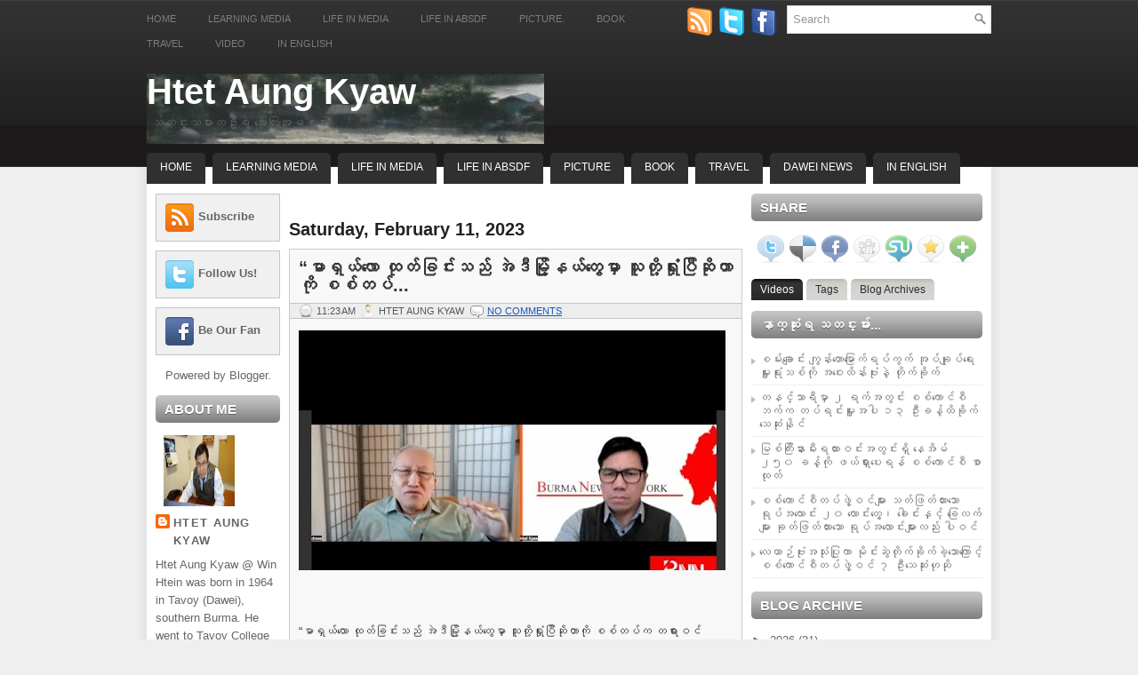

--- FILE ---
content_type: text/html; charset=UTF-8
request_url: http://www.htetaungkyaw.net/2023/02/blog-post_79.html
body_size: 35566
content:
<!DOCTYPE html>
<html dir='ltr' xmlns='http://www.w3.org/1999/xhtml' xmlns:b='http://www.google.com/2005/gml/b' xmlns:data='http://www.google.com/2005/gml/data' xmlns:expr='http://www.google.com/2005/gml/expr'>
<head>
<link href='https://www.blogger.com/static/v1/widgets/2944754296-widget_css_bundle.css' rel='stylesheet' type='text/css'/>
<meta content='text/html; charset=UTF-8' http-equiv='Content-Type'/>
<meta content='blogger' name='generator'/>
<link href='http://www.htetaungkyaw.net/favicon.ico' rel='icon' type='image/x-icon'/>
<link href='http://www.htetaungkyaw.net/2023/02/blog-post_79.html' rel='canonical'/>
<link rel="alternate" type="application/atom+xml" title="Htet Aung Kyaw - Atom" href="http://www.htetaungkyaw.net/feeds/posts/default" />
<link rel="alternate" type="application/rss+xml" title="Htet Aung Kyaw - RSS" href="http://www.htetaungkyaw.net/feeds/posts/default?alt=rss" />
<link rel="service.post" type="application/atom+xml" title="Htet Aung Kyaw - Atom" href="https://www.blogger.com/feeds/513119580968631771/posts/default" />

<link rel="alternate" type="application/atom+xml" title="Htet Aung Kyaw - Atom" href="http://www.htetaungkyaw.net/feeds/218943787098677270/comments/default" />
<!--Can't find substitution for tag [blog.ieCssRetrofitLinks]-->
<link href='https://i.ytimg.com/vi/Igqz2Igukas/hqdefault.jpg' rel='image_src'/>
<meta content='http://www.htetaungkyaw.net/2023/02/blog-post_79.html' property='og:url'/>
<meta content='“မာရှယ်လော ထုတ်ခြင်းသည် အဲဒီမြို့နယ်တွေမှာ သူတို့ရှုံးပြီဆိုတာကို စစ်တပ်...' property='og:title'/>
<meta content='“မာရှယ်လော ထုတ်ခြင်းသည် အဲဒီမြို့နယ်တွေမှာ သူတို့ရှုံးပြီဆိုတာကို စစ်တပ်က တရားဝင် လက်မြောက်လိုက်ခြင်းဖြစ်ပါတယ်” (ဒေါက်တာတင့်ဆွေ - နိုင်ငံရေး...' property='og:description'/>
<meta content='https://lh3.googleusercontent.com/blogger_img_proxy/AEn0k_tarL0dLcwCPU5sQmDdLTEI65ziMwKhsiS5Lfhs0WunZmzYtZrkdoK6SO90_t7Gpf0LYyq98p-I6_Qd91iG6NFtTD92TcsY49tPY7aKcB7Ib-U4CQ=w1200-h630-n-k-no-nu' property='og:image'/>
<!-- Start www.bloggertipandtrick.net: Changing the Blogger Title Tag -->
<title>&#8220;မ&#4140;ရ&#4158;ယ&#4154;လ&#4145;&#4140; ထ&#4143;တ&#4154;ခ&#4156;င&#4154;&#4152;သည&#4154; အ&#4146;ဒ&#4142;မ&#4156;&#4141;&#4143;&#4151;နယ&#4154;တ&#4157;&#4145;မ&#4158;&#4140; သ&#4144;တ&#4141;&#4143;&#4151;ရ&#4158;&#4143;&#4150;&#4152;ပ&#4156;&#4142;ဆ&#4141;&#4143;တ&#4140;က&#4141;&#4143; စစ&#4154;တပ&#4154;... ~ Htet Aung Kyaw</title>
<!-- End www.bloggertipandtrick.net: Changing the Blogger Title Tag -->
<link href='YOUR-FAVICON-URL' rel='shortcut icon' type='image/vnd.microsoft.icon'/>
<style id='page-skin-1' type='text/css'><!--
/*
-----------------------------------------------
Blogger Template Style
Name:   NewsScope
Author: Lasantha Bandara
URL 1:  http://www.premiumbloggertemplates.com/
URL 2:  http://www.bloggertipandtrick.net/
Date:   January 2011
License:  This free Blogger template is licensed under the Creative Commons Attribution 3.0 License, which permits both personal and commercial use.
However, to satisfy the 'attribution' clause of the license, you are required to keep the footer links intact which provides due credit to its authors. For more specific details about the license, you may visit the URL below:
http://creativecommons.org/licenses/by/3.0/
----------------------------------------------- */
/* Variable definitions
====================
<Variable name="bgcolor" description="Page Background Color"
type="color" default="#fff">
<Variable name="textcolor" description="Text Color"
type="color" default="#333">
<Variable name="linkcolor" description="Link Color"
type="color" default="#58a">
<Variable name="pagetitlecolor" description="Blog Title Color"
type="color" default="#666">
<Variable name="descriptioncolor" description="Blog Description Color"
type="color" default="#999">
<Variable name="titlecolor" description="Post Title Color"
type="color" default="#c60">
<Variable name="bordercolor" description="Border Color"
type="color" default="#ccc">
<Variable name="sidebarcolor" description="Sidebar Title Color"
type="color" default="#999">
<Variable name="sidebartextcolor" description="Sidebar Text Color"
type="color" default="#666">
<Variable name="visitedlinkcolor" description="Visited Link Color"
type="color" default="#999">
<Variable name="bodyfont" description="Text Font"
type="font" default="normal normal 100% Georgia, Serif">
<Variable name="headerfont" description="Sidebar Title Font"
type="font"
default="normal normal 78% 'Trebuchet MS',Trebuchet,Arial,Verdana,Sans-serif">
<Variable name="pagetitlefont" description="Blog Title Font"
type="font"
default="normal normal 200% Georgia, Serif">
<Variable name="descriptionfont" description="Blog Description Font"
type="font"
default="normal normal 78% 'Trebuchet MS', Trebuchet, Arial, Verdana, Sans-serif">
<Variable name="postfooterfont" description="Post Footer Font"
type="font"
default="normal normal 78% 'Trebuchet MS', Trebuchet, Arial, Verdana, Sans-serif">
<Variable name="startSide" description="Side where text starts in blog language"
type="automatic" default="left">
<Variable name="endSide" description="Side where text ends in blog language"
type="automatic" default="right">
*/
/* Use this with templates/template-twocol.html */

--></style>
<script src='http://ajax.googleapis.com/ajax/libs/jquery/1.4.4/jquery.min.js' type='text/javascript'></script>
<script type='text/javascript'>
//<![CDATA[

(function($){
	/* hoverIntent by Brian Cherne */
	$.fn.hoverIntent = function(f,g) {
		// default configuration options
		var cfg = {
			sensitivity: 7,
			interval: 100,
			timeout: 0
		};
		// override configuration options with user supplied object
		cfg = $.extend(cfg, g ? { over: f, out: g } : f );

		// instantiate variables
		// cX, cY = current X and Y position of mouse, updated by mousemove event
		// pX, pY = previous X and Y position of mouse, set by mouseover and polling interval
		var cX, cY, pX, pY;

		// A private function for getting mouse position
		var track = function(ev) {
			cX = ev.pageX;
			cY = ev.pageY;
		};

		// A private function for comparing current and previous mouse position
		var compare = function(ev,ob) {
			ob.hoverIntent_t = clearTimeout(ob.hoverIntent_t);
			// compare mouse positions to see if they've crossed the threshold
			if ( ( Math.abs(pX-cX) + Math.abs(pY-cY) ) < cfg.sensitivity ) {
				$(ob).unbind("mousemove",track);
				// set hoverIntent state to true (so mouseOut can be called)
				ob.hoverIntent_s = 1;
				return cfg.over.apply(ob,[ev]);
			} else {
				// set previous coordinates for next time
				pX = cX; pY = cY;
				// use self-calling timeout, guarantees intervals are spaced out properly (avoids JavaScript timer bugs)
				ob.hoverIntent_t = setTimeout( function(){compare(ev, ob);} , cfg.interval );
			}
		};

		// A private function for delaying the mouseOut function
		var delay = function(ev,ob) {
			ob.hoverIntent_t = clearTimeout(ob.hoverIntent_t);
			ob.hoverIntent_s = 0;
			return cfg.out.apply(ob,[ev]);
		};

		// A private function for handling mouse 'hovering'
		var handleHover = function(e) {
			// next three lines copied from jQuery.hover, ignore children onMouseOver/onMouseOut
			var p = (e.type == "mouseover" ? e.fromElement : e.toElement) || e.relatedTarget;
			while ( p && p != this ) { try { p = p.parentNode; } catch(e) { p = this; } }
			if ( p == this ) { return false; }

			// copy objects to be passed into t (required for event object to be passed in IE)
			var ev = jQuery.extend({},e);
			var ob = this;

			// cancel hoverIntent timer if it exists
			if (ob.hoverIntent_t) { ob.hoverIntent_t = clearTimeout(ob.hoverIntent_t); }

			// else e.type == "onmouseover"
			if (e.type == "mouseover") {
				// set "previous" X and Y position based on initial entry point
				pX = ev.pageX; pY = ev.pageY;
				// update "current" X and Y position based on mousemove
				$(ob).bind("mousemove",track);
				// start polling interval (self-calling timeout) to compare mouse coordinates over time
				if (ob.hoverIntent_s != 1) { ob.hoverIntent_t = setTimeout( function(){compare(ev,ob);} , cfg.interval );}

			// else e.type == "onmouseout"
			} else {
				// unbind expensive mousemove event
				$(ob).unbind("mousemove",track);
				// if hoverIntent state is true, then call the mouseOut function after the specified delay
				if (ob.hoverIntent_s == 1) { ob.hoverIntent_t = setTimeout( function(){delay(ev,ob);} , cfg.timeout );}
			}
		};

		// bind the function to the two event listeners
		return this.mouseover(handleHover).mouseout(handleHover);
	};
	
})(jQuery);

//]]>
</script>
<script type='text/javascript'>
//<![CDATA[

/*
 * jQuery Cycle Plugin (with Transition Definitions)
 * Examples and documentation at: http://jquery.malsup.com/cycle/
 * Copyright (c) 2007-2010 M. Alsup
 * Version: 2.88 (08-JUN-2010)
 * Dual licensed under the MIT and GPL licenses.
 * http://jquery.malsup.com/license.html
 * Requires: jQuery v1.2.6 or later
 */
(function($){var ver="2.88";if($.support==undefined){$.support={opacity:!($.browser.msie)};}function debug(s){if($.fn.cycle.debug){log(s);}}function log(){if(window.console&&window.console.log){window.console.log("[cycle] "+Array.prototype.join.call(arguments," "));}}$.fn.cycle=function(options,arg2){var o={s:this.selector,c:this.context};if(this.length===0&&options!="stop"){if(!$.isReady&&o.s){log("DOM not ready, queuing slideshow");$(function(){$(o.s,o.c).cycle(options,arg2);});return this;}log("terminating; zero elements found by selector"+($.isReady?"":" (DOM not ready)"));return this;}return this.each(function(){var opts=handleArguments(this,options,arg2);if(opts===false){return;}opts.updateActivePagerLink=opts.updateActivePagerLink||$.fn.cycle.updateActivePagerLink;if(this.cycleTimeout){clearTimeout(this.cycleTimeout);}this.cycleTimeout=this.cyclePause=0;var $cont=$(this);var $slides=opts.slideExpr?$(opts.slideExpr,this):$cont.children();var els=$slides.get();if(els.length<2){log("terminating; too few slides: "+els.length);return;}var opts2=buildOptions($cont,$slides,els,opts,o);if(opts2===false){return;}var startTime=opts2.continuous?10:getTimeout(els[opts2.currSlide],els[opts2.nextSlide],opts2,!opts2.rev);if(startTime){startTime+=(opts2.delay||0);if(startTime<10){startTime=10;}debug("first timeout: "+startTime);this.cycleTimeout=setTimeout(function(){go(els,opts2,0,(!opts2.rev&&!opts.backwards));},startTime);}});};function handleArguments(cont,options,arg2){if(cont.cycleStop==undefined){cont.cycleStop=0;}if(options===undefined||options===null){options={};}if(options.constructor==String){switch(options){case"destroy":case"stop":var opts=$(cont).data("cycle.opts");if(!opts){return false;}cont.cycleStop++;if(cont.cycleTimeout){clearTimeout(cont.cycleTimeout);}cont.cycleTimeout=0;$(cont).removeData("cycle.opts");if(options=="destroy"){destroy(opts);}return false;case"toggle":cont.cyclePause=(cont.cyclePause===1)?0:1;checkInstantResume(cont.cyclePause,arg2,cont);return false;case"pause":cont.cyclePause=1;return false;case"resume":cont.cyclePause=0;checkInstantResume(false,arg2,cont);return false;case"prev":case"next":var opts=$(cont).data("cycle.opts");if(!opts){log('options not found, "prev/next" ignored');return false;}$.fn.cycle[options](opts);return false;default:options={fx:options};}return options;}else{if(options.constructor==Number){var num=options;options=$(cont).data("cycle.opts");if(!options){log("options not found, can not advance slide");return false;}if(num<0||num>=options.elements.length){log("invalid slide index: "+num);return false;}options.nextSlide=num;if(cont.cycleTimeout){clearTimeout(cont.cycleTimeout);cont.cycleTimeout=0;}if(typeof arg2=="string"){options.oneTimeFx=arg2;}go(options.elements,options,1,num>=options.currSlide);return false;}}return options;function checkInstantResume(isPaused,arg2,cont){if(!isPaused&&arg2===true){var options=$(cont).data("cycle.opts");if(!options){log("options not found, can not resume");return false;}if(cont.cycleTimeout){clearTimeout(cont.cycleTimeout);cont.cycleTimeout=0;}go(options.elements,options,1,(!opts.rev&&!opts.backwards));}}}function removeFilter(el,opts){if(!$.support.opacity&&opts.cleartype&&el.style.filter){try{el.style.removeAttribute("filter");}catch(smother){}}}function destroy(opts){if(opts.next){$(opts.next).unbind(opts.prevNextEvent);}if(opts.prev){$(opts.prev).unbind(opts.prevNextEvent);}if(opts.pager||opts.pagerAnchorBuilder){$.each(opts.pagerAnchors||[],function(){this.unbind().remove();});}opts.pagerAnchors=null;if(opts.destroy){opts.destroy(opts);}}function buildOptions($cont,$slides,els,options,o){var opts=$.extend({},$.fn.cycle.defaults,options||{},$.metadata?$cont.metadata():$.meta?$cont.data():{});if(opts.autostop){opts.countdown=opts.autostopCount||els.length;}var cont=$cont[0];$cont.data("cycle.opts",opts);opts.$cont=$cont;opts.stopCount=cont.cycleStop;opts.elements=els;opts.before=opts.before?[opts.before]:[];opts.after=opts.after?[opts.after]:[];opts.after.unshift(function(){opts.busy=0;});if(!$.support.opacity&&opts.cleartype){opts.after.push(function(){removeFilter(this,opts);});}if(opts.continuous){opts.after.push(function(){go(els,opts,0,(!opts.rev&&!opts.backwards));});}saveOriginalOpts(opts);if(!$.support.opacity&&opts.cleartype&&!opts.cleartypeNoBg){clearTypeFix($slides);}if($cont.css("position")=="static"){$cont.css("position","relative");}if(opts.width){$cont.width(opts.width);}if(opts.height&&opts.height!="auto"){$cont.height(opts.height);}if(opts.startingSlide){opts.startingSlide=parseInt(opts.startingSlide);}else{if(opts.backwards){opts.startingSlide=els.length-1;}}if(opts.random){opts.randomMap=[];for(var i=0;i<els.length;i++){opts.randomMap.push(i);}opts.randomMap.sort(function(a,b){return Math.random()-0.5;});opts.randomIndex=1;opts.startingSlide=opts.randomMap[1];}else{if(opts.startingSlide>=els.length){opts.startingSlide=0;}}opts.currSlide=opts.startingSlide||0;var first=opts.startingSlide;$slides.css({position:"absolute",top:0,left:0}).hide().each(function(i){var z;if(opts.backwards){z=first?i<=first?els.length+(i-first):first-i:els.length-i;}else{z=first?i>=first?els.length-(i-first):first-i:els.length-i;}$(this).css("z-index",z);});$(els[first]).css("opacity",1).show();removeFilter(els[first],opts);if(opts.fit&&opts.width){$slides.width(opts.width);}if(opts.fit&&opts.height&&opts.height!="auto"){$slides.height(opts.height);}var reshape=opts.containerResize&&!$cont.innerHeight();if(reshape){var maxw=0,maxh=0;for(var j=0;j<els.length;j++){var $e=$(els[j]),e=$e[0],w=$e.outerWidth(),h=$e.outerHeight();if(!w){w=e.offsetWidth||e.width||$e.attr("width");}if(!h){h=e.offsetHeight||e.height||$e.attr("height");}maxw=w>maxw?w:maxw;maxh=h>maxh?h:maxh;}if(maxw>0&&maxh>0){$cont.css({width:maxw+"px",height:maxh+"px"});}}if(opts.pause){$cont.hover(function(){this.cyclePause++;},function(){this.cyclePause--;});}if(supportMultiTransitions(opts)===false){return false;}var requeue=false;options.requeueAttempts=options.requeueAttempts||0;$slides.each(function(){var $el=$(this);this.cycleH=(opts.fit&&opts.height)?opts.height:($el.height()||this.offsetHeight||this.height||$el.attr("height")||0);this.cycleW=(opts.fit&&opts.width)?opts.width:($el.width()||this.offsetWidth||this.width||$el.attr("width")||0);if($el.is("img")){var loadingIE=($.browser.msie&&this.cycleW==28&&this.cycleH==30&&!this.complete);var loadingFF=($.browser.mozilla&&this.cycleW==34&&this.cycleH==19&&!this.complete);var loadingOp=($.browser.opera&&((this.cycleW==42&&this.cycleH==19)||(this.cycleW==37&&this.cycleH==17))&&!this.complete);var loadingOther=(this.cycleH==0&&this.cycleW==0&&!this.complete);if(loadingIE||loadingFF||loadingOp||loadingOther){if(o.s&&opts.requeueOnImageNotLoaded&&++options.requeueAttempts<100){log(options.requeueAttempts," - img slide not loaded, requeuing slideshow: ",this.src,this.cycleW,this.cycleH);setTimeout(function(){$(o.s,o.c).cycle(options);},opts.requeueTimeout);requeue=true;return false;}else{log("could not determine size of image: "+this.src,this.cycleW,this.cycleH);}}}return true;});if(requeue){return false;}opts.cssBefore=opts.cssBefore||{};opts.animIn=opts.animIn||{};opts.animOut=opts.animOut||{};$slides.not(":eq("+first+")").css(opts.cssBefore);if(opts.cssFirst){$($slides[first]).css(opts.cssFirst);}if(opts.timeout){opts.timeout=parseInt(opts.timeout);if(opts.speed.constructor==String){opts.speed=$.fx.speeds[opts.speed]||parseInt(opts.speed);}if(!opts.sync){opts.speed=opts.speed/2;}var buffer=opts.fx=="shuffle"?500:250;while((opts.timeout-opts.speed)<buffer){opts.timeout+=opts.speed;}}if(opts.easing){opts.easeIn=opts.easeOut=opts.easing;}if(!opts.speedIn){opts.speedIn=opts.speed;}if(!opts.speedOut){opts.speedOut=opts.speed;}opts.slideCount=els.length;opts.currSlide=opts.lastSlide=first;if(opts.random){if(++opts.randomIndex==els.length){opts.randomIndex=0;}opts.nextSlide=opts.randomMap[opts.randomIndex];}else{if(opts.backwards){opts.nextSlide=opts.startingSlide==0?(els.length-1):opts.startingSlide-1;}else{opts.nextSlide=opts.startingSlide>=(els.length-1)?0:opts.startingSlide+1;}}if(!opts.multiFx){var init=$.fn.cycle.transitions[opts.fx];if($.isFunction(init)){init($cont,$slides,opts);}else{if(opts.fx!="custom"&&!opts.multiFx){log("unknown transition: "+opts.fx,"; slideshow terminating");return false;}}}var e0=$slides[first];if(opts.before.length){opts.before[0].apply(e0,[e0,e0,opts,true]);}if(opts.after.length>1){opts.after[1].apply(e0,[e0,e0,opts,true]);}if(opts.next){$(opts.next).bind(opts.prevNextEvent,function(){return advance(opts,opts.rev?-1:1);});}if(opts.prev){$(opts.prev).bind(opts.prevNextEvent,function(){return advance(opts,opts.rev?1:-1);});}if(opts.pager||opts.pagerAnchorBuilder){buildPager(els,opts);}exposeAddSlide(opts,els);return opts;}function saveOriginalOpts(opts){opts.original={before:[],after:[]};opts.original.cssBefore=$.extend({},opts.cssBefore);opts.original.cssAfter=$.extend({},opts.cssAfter);opts.original.animIn=$.extend({},opts.animIn);opts.original.animOut=$.extend({},opts.animOut);$.each(opts.before,function(){opts.original.before.push(this);});$.each(opts.after,function(){opts.original.after.push(this);});}function supportMultiTransitions(opts){var i,tx,txs=$.fn.cycle.transitions;if(opts.fx.indexOf(",")>0){opts.multiFx=true;opts.fxs=opts.fx.replace(/\s*/g,"").split(",");for(i=0;i<opts.fxs.length;i++){var fx=opts.fxs[i];tx=txs[fx];if(!tx||!txs.hasOwnProperty(fx)||!$.isFunction(tx)){log("discarding unknown transition: ",fx);opts.fxs.splice(i,1);i--;}}if(!opts.fxs.length){log("No valid transitions named; slideshow terminating.");return false;}}else{if(opts.fx=="all"){opts.multiFx=true;opts.fxs=[];for(p in txs){tx=txs[p];if(txs.hasOwnProperty(p)&&$.isFunction(tx)){opts.fxs.push(p);}}}}if(opts.multiFx&&opts.randomizeEffects){var r1=Math.floor(Math.random()*20)+30;for(i=0;i<r1;i++){var r2=Math.floor(Math.random()*opts.fxs.length);opts.fxs.push(opts.fxs.splice(r2,1)[0]);}debug("randomized fx sequence: ",opts.fxs);}return true;}function exposeAddSlide(opts,els){opts.addSlide=function(newSlide,prepend){var $s=$(newSlide),s=$s[0];if(!opts.autostopCount){opts.countdown++;}els[prepend?"unshift":"push"](s);if(opts.els){opts.els[prepend?"unshift":"push"](s);}opts.slideCount=els.length;$s.css("position","absolute");$s[prepend?"prependTo":"appendTo"](opts.$cont);if(prepend){opts.currSlide++;opts.nextSlide++;}if(!$.support.opacity&&opts.cleartype&&!opts.cleartypeNoBg){clearTypeFix($s);}if(opts.fit&&opts.width){$s.width(opts.width);}if(opts.fit&&opts.height&&opts.height!="auto"){$slides.height(opts.height);}s.cycleH=(opts.fit&&opts.height)?opts.height:$s.height();s.cycleW=(opts.fit&&opts.width)?opts.width:$s.width();$s.css(opts.cssBefore);if(opts.pager||opts.pagerAnchorBuilder){$.fn.cycle.createPagerAnchor(els.length-1,s,$(opts.pager),els,opts);}if($.isFunction(opts.onAddSlide)){opts.onAddSlide($s);}else{$s.hide();}};}$.fn.cycle.resetState=function(opts,fx){fx=fx||opts.fx;opts.before=[];opts.after=[];opts.cssBefore=$.extend({},opts.original.cssBefore);opts.cssAfter=$.extend({},opts.original.cssAfter);opts.animIn=$.extend({},opts.original.animIn);opts.animOut=$.extend({},opts.original.animOut);opts.fxFn=null;$.each(opts.original.before,function(){opts.before.push(this);});$.each(opts.original.after,function(){opts.after.push(this);});var init=$.fn.cycle.transitions[fx];if($.isFunction(init)){init(opts.$cont,$(opts.elements),opts);}};function go(els,opts,manual,fwd){if(manual&&opts.busy&&opts.manualTrump){debug("manualTrump in go(), stopping active transition");$(els).stop(true,true);opts.busy=false;}if(opts.busy){debug("transition active, ignoring new tx request");return;}var p=opts.$cont[0],curr=els[opts.currSlide],next=els[opts.nextSlide];if(p.cycleStop!=opts.stopCount||p.cycleTimeout===0&&!manual){return;}if(!manual&&!p.cyclePause&&!opts.bounce&&((opts.autostop&&(--opts.countdown<=0))||(opts.nowrap&&!opts.random&&opts.nextSlide<opts.currSlide))){if(opts.end){opts.end(opts);}return;}var changed=false;if((manual||!p.cyclePause)&&(opts.nextSlide!=opts.currSlide)){changed=true;var fx=opts.fx;curr.cycleH=curr.cycleH||$(curr).height();curr.cycleW=curr.cycleW||$(curr).width();next.cycleH=next.cycleH||$(next).height();next.cycleW=next.cycleW||$(next).width();if(opts.multiFx){if(opts.lastFx==undefined||++opts.lastFx>=opts.fxs.length){opts.lastFx=0;}fx=opts.fxs[opts.lastFx];opts.currFx=fx;}if(opts.oneTimeFx){fx=opts.oneTimeFx;opts.oneTimeFx=null;}$.fn.cycle.resetState(opts,fx);if(opts.before.length){$.each(opts.before,function(i,o){if(p.cycleStop!=opts.stopCount){return;}o.apply(next,[curr,next,opts,fwd]);});}var after=function(){$.each(opts.after,function(i,o){if(p.cycleStop!=opts.stopCount){return;}o.apply(next,[curr,next,opts,fwd]);});};debug("tx firing; currSlide: "+opts.currSlide+"; nextSlide: "+opts.nextSlide);opts.busy=1;if(opts.fxFn){opts.fxFn(curr,next,opts,after,fwd,manual&&opts.fastOnEvent);}else{if($.isFunction($.fn.cycle[opts.fx])){$.fn.cycle[opts.fx](curr,next,opts,after,fwd,manual&&opts.fastOnEvent);}else{$.fn.cycle.custom(curr,next,opts,after,fwd,manual&&opts.fastOnEvent);}}}if(changed||opts.nextSlide==opts.currSlide){opts.lastSlide=opts.currSlide;if(opts.random){opts.currSlide=opts.nextSlide;if(++opts.randomIndex==els.length){opts.randomIndex=0;}opts.nextSlide=opts.randomMap[opts.randomIndex];if(opts.nextSlide==opts.currSlide){opts.nextSlide=(opts.currSlide==opts.slideCount-1)?0:opts.currSlide+1;}}else{if(opts.backwards){var roll=(opts.nextSlide-1)<0;if(roll&&opts.bounce){opts.backwards=!opts.backwards;opts.nextSlide=1;opts.currSlide=0;}else{opts.nextSlide=roll?(els.length-1):opts.nextSlide-1;opts.currSlide=roll?0:opts.nextSlide+1;}}else{var roll=(opts.nextSlide+1)==els.length;if(roll&&opts.bounce){opts.backwards=!opts.backwards;opts.nextSlide=els.length-2;opts.currSlide=els.length-1;}else{opts.nextSlide=roll?0:opts.nextSlide+1;opts.currSlide=roll?els.length-1:opts.nextSlide-1;}}}}if(changed&&opts.pager){opts.updateActivePagerLink(opts.pager,opts.currSlide,opts.activePagerClass);}var ms=0;if(opts.timeout&&!opts.continuous){ms=getTimeout(els[opts.currSlide],els[opts.nextSlide],opts,fwd);}else{if(opts.continuous&&p.cyclePause){ms=10;}}if(ms>0){p.cycleTimeout=setTimeout(function(){go(els,opts,0,(!opts.rev&&!opts.backwards));},ms);}}$.fn.cycle.updateActivePagerLink=function(pager,currSlide,clsName){$(pager).each(function(){$(this).children().removeClass(clsName).eq(currSlide).addClass(clsName);});};function getTimeout(curr,next,opts,fwd){if(opts.timeoutFn){var t=opts.timeoutFn.call(curr,curr,next,opts,fwd);while((t-opts.speed)<250){t+=opts.speed;}debug("calculated timeout: "+t+"; speed: "+opts.speed);if(t!==false){return t;}}return opts.timeout;}$.fn.cycle.next=function(opts){advance(opts,opts.rev?-1:1);};$.fn.cycle.prev=function(opts){advance(opts,opts.rev?1:-1);};function advance(opts,val){var els=opts.elements;var p=opts.$cont[0],timeout=p.cycleTimeout;if(timeout){clearTimeout(timeout);p.cycleTimeout=0;}if(opts.random&&val<0){opts.randomIndex--;if(--opts.randomIndex==-2){opts.randomIndex=els.length-2;}else{if(opts.randomIndex==-1){opts.randomIndex=els.length-1;}}opts.nextSlide=opts.randomMap[opts.randomIndex];}else{if(opts.random){opts.nextSlide=opts.randomMap[opts.randomIndex];}else{opts.nextSlide=opts.currSlide+val;if(opts.nextSlide<0){if(opts.nowrap){return false;}opts.nextSlide=els.length-1;}else{if(opts.nextSlide>=els.length){if(opts.nowrap){return false;}opts.nextSlide=0;}}}}var cb=opts.onPrevNextEvent||opts.prevNextClick;if($.isFunction(cb)){cb(val>0,opts.nextSlide,els[opts.nextSlide]);}go(els,opts,1,val>=0);return false;}function buildPager(els,opts){var $p=$(opts.pager);$.each(els,function(i,o){$.fn.cycle.createPagerAnchor(i,o,$p,els,opts);});opts.updateActivePagerLink(opts.pager,opts.startingSlide,opts.activePagerClass);}$.fn.cycle.createPagerAnchor=function(i,el,$p,els,opts){var a;if($.isFunction(opts.pagerAnchorBuilder)){a=opts.pagerAnchorBuilder(i,el);debug("pagerAnchorBuilder("+i+", el) returned: "+a);}else{a='<a href="#">'+(i+1)+"</a>";}if(!a){return;}var $a=$(a);if($a.parents("body").length===0){var arr=[];if($p.length>1){$p.each(function(){var $clone=$a.clone(true);$(this).append($clone);arr.push($clone[0]);});$a=$(arr);}else{$a.appendTo($p);}}opts.pagerAnchors=opts.pagerAnchors||[];opts.pagerAnchors.push($a);$a.bind(opts.pagerEvent,function(e){e.preventDefault();opts.nextSlide=i;var p=opts.$cont[0],timeout=p.cycleTimeout;if(timeout){clearTimeout(timeout);p.cycleTimeout=0;}var cb=opts.onPagerEvent||opts.pagerClick;if($.isFunction(cb)){cb(opts.nextSlide,els[opts.nextSlide]);}go(els,opts,1,opts.currSlide<i);});if(!/^click/.test(opts.pagerEvent)&&!opts.allowPagerClickBubble){$a.bind("click.cycle",function(){return false;});}if(opts.pauseOnPagerHover){$a.hover(function(){opts.$cont[0].cyclePause++;},function(){opts.$cont[0].cyclePause--;});}};$.fn.cycle.hopsFromLast=function(opts,fwd){var hops,l=opts.lastSlide,c=opts.currSlide;if(fwd){hops=c>l?c-l:opts.slideCount-l;}else{hops=c<l?l-c:l+opts.slideCount-c;}return hops;};function clearTypeFix($slides){debug("applying clearType background-color hack");function hex(s){s=parseInt(s).toString(16);return s.length<2?"0"+s:s;}function getBg(e){for(;e&&e.nodeName.toLowerCase()!="html";e=e.parentNode){var v=$.css(e,"background-color");if(v.indexOf("rgb")>=0){var rgb=v.match(/\d+/g);return"#"+hex(rgb[0])+hex(rgb[1])+hex(rgb[2]);}if(v&&v!="transparent"){return v;}}return"#ffffff";}$slides.each(function(){$(this).css("background-color",getBg(this));});}$.fn.cycle.commonReset=function(curr,next,opts,w,h,rev){$(opts.elements).not(curr).hide();opts.cssBefore.opacity=1;opts.cssBefore.display="block";if(w!==false&&next.cycleW>0){opts.cssBefore.width=next.cycleW;}if(h!==false&&next.cycleH>0){opts.cssBefore.height=next.cycleH;}opts.cssAfter=opts.cssAfter||{};opts.cssAfter.display="none";$(curr).css("zIndex",opts.slideCount+(rev===true?1:0));$(next).css("zIndex",opts.slideCount+(rev===true?0:1));};$.fn.cycle.custom=function(curr,next,opts,cb,fwd,speedOverride){var $l=$(curr),$n=$(next);var speedIn=opts.speedIn,speedOut=opts.speedOut,easeIn=opts.easeIn,easeOut=opts.easeOut;$n.css(opts.cssBefore);if(speedOverride){if(typeof speedOverride=="number"){speedIn=speedOut=speedOverride;}else{speedIn=speedOut=1;}easeIn=easeOut=null;}var fn=function(){$n.animate(opts.animIn,speedIn,easeIn,cb);};$l.animate(opts.animOut,speedOut,easeOut,function(){if(opts.cssAfter){$l.css(opts.cssAfter);}if(!opts.sync){fn();}});if(opts.sync){fn();}};$.fn.cycle.transitions={fade:function($cont,$slides,opts){$slides.not(":eq("+opts.currSlide+")").css("opacity",0);opts.before.push(function(curr,next,opts){$.fn.cycle.commonReset(curr,next,opts);opts.cssBefore.opacity=0;});opts.animIn={opacity:1};opts.animOut={opacity:0};opts.cssBefore={top:0,left:0};}};$.fn.cycle.ver=function(){return ver;};$.fn.cycle.defaults={fx:"fade",timeout:4000,timeoutFn:null,continuous:0,speed:1000,speedIn:null,speedOut:null,next:null,prev:null,onPrevNextEvent:null,prevNextEvent:"click.cycle",pager:null,onPagerEvent:null,pagerEvent:"click.cycle",allowPagerClickBubble:false,pagerAnchorBuilder:null,before:null,after:null,end:null,easing:null,easeIn:null,easeOut:null,shuffle:null,animIn:null,animOut:null,cssBefore:null,cssAfter:null,fxFn:null,height:"auto",startingSlide:0,sync:1,random:0,fit:0,containerResize:1,pause:0,pauseOnPagerHover:0,autostop:0,autostopCount:0,delay:0,slideExpr:null,cleartype:!$.support.opacity,cleartypeNoBg:false,nowrap:0,fastOnEvent:0,randomizeEffects:1,rev:0,manualTrump:true,requeueOnImageNotLoaded:true,requeueTimeout:250,activePagerClass:"activeSlide",updateActivePagerLink:null,backwards:false};})(jQuery);
/*
 * jQuery Cycle Plugin Transition Definitions
 * This script is a plugin for the jQuery Cycle Plugin
 * Examples and documentation at: http://malsup.com/jquery/cycle/
 * Copyright (c) 2007-2010 M. Alsup
 * Version:	 2.72
 * Dual licensed under the MIT and GPL licenses:
 * http://www.opensource.org/licenses/mit-license.php
 * http://www.gnu.org/licenses/gpl.html
 */
(function($){$.fn.cycle.transitions.none=function($cont,$slides,opts){opts.fxFn=function(curr,next,opts,after){$(next).show();$(curr).hide();after();};};$.fn.cycle.transitions.scrollUp=function($cont,$slides,opts){$cont.css("overflow","hidden");opts.before.push($.fn.cycle.commonReset);var h=$cont.height();opts.cssBefore={top:h,left:0};opts.cssFirst={top:0};opts.animIn={top:0};opts.animOut={top:-h};};$.fn.cycle.transitions.scrollDown=function($cont,$slides,opts){$cont.css("overflow","hidden");opts.before.push($.fn.cycle.commonReset);var h=$cont.height();opts.cssFirst={top:0};opts.cssBefore={top:-h,left:0};opts.animIn={top:0};opts.animOut={top:h};};$.fn.cycle.transitions.scrollLeft=function($cont,$slides,opts){$cont.css("overflow","hidden");opts.before.push($.fn.cycle.commonReset);var w=$cont.width();opts.cssFirst={left:0};opts.cssBefore={left:w,top:0};opts.animIn={left:0};opts.animOut={left:0-w};};$.fn.cycle.transitions.scrollRight=function($cont,$slides,opts){$cont.css("overflow","hidden");opts.before.push($.fn.cycle.commonReset);var w=$cont.width();opts.cssFirst={left:0};opts.cssBefore={left:-w,top:0};opts.animIn={left:0};opts.animOut={left:w};};$.fn.cycle.transitions.scrollHorz=function($cont,$slides,opts){$cont.css("overflow","hidden").width();opts.before.push(function(curr,next,opts,fwd){$.fn.cycle.commonReset(curr,next,opts);opts.cssBefore.left=fwd?(next.cycleW-1):(1-next.cycleW);opts.animOut.left=fwd?-curr.cycleW:curr.cycleW;});opts.cssFirst={left:0};opts.cssBefore={top:0};opts.animIn={left:0};opts.animOut={top:0};};$.fn.cycle.transitions.scrollVert=function($cont,$slides,opts){$cont.css("overflow","hidden");opts.before.push(function(curr,next,opts,fwd){$.fn.cycle.commonReset(curr,next,opts);opts.cssBefore.top=fwd?(1-next.cycleH):(next.cycleH-1);opts.animOut.top=fwd?curr.cycleH:-curr.cycleH;});opts.cssFirst={top:0};opts.cssBefore={left:0};opts.animIn={top:0};opts.animOut={left:0};};$.fn.cycle.transitions.slideX=function($cont,$slides,opts){opts.before.push(function(curr,next,opts){$(opts.elements).not(curr).hide();$.fn.cycle.commonReset(curr,next,opts,false,true);opts.animIn.width=next.cycleW;});opts.cssBefore={left:0,top:0,width:0};opts.animIn={width:"show"};opts.animOut={width:0};};$.fn.cycle.transitions.slideY=function($cont,$slides,opts){opts.before.push(function(curr,next,opts){$(opts.elements).not(curr).hide();$.fn.cycle.commonReset(curr,next,opts,true,false);opts.animIn.height=next.cycleH;});opts.cssBefore={left:0,top:0,height:0};opts.animIn={height:"show"};opts.animOut={height:0};};$.fn.cycle.transitions.shuffle=function($cont,$slides,opts){var i,w=$cont.css("overflow","visible").width();$slides.css({left:0,top:0});opts.before.push(function(curr,next,opts){$.fn.cycle.commonReset(curr,next,opts,true,true,true);});if(!opts.speedAdjusted){opts.speed=opts.speed/2;opts.speedAdjusted=true;}opts.random=0;opts.shuffle=opts.shuffle||{left:-w,top:15};opts.els=[];for(i=0;i<$slides.length;i++){opts.els.push($slides[i]);}for(i=0;i<opts.currSlide;i++){opts.els.push(opts.els.shift());}opts.fxFn=function(curr,next,opts,cb,fwd){var $el=fwd?$(curr):$(next);$(next).css(opts.cssBefore);var count=opts.slideCount;$el.animate(opts.shuffle,opts.speedIn,opts.easeIn,function(){var hops=$.fn.cycle.hopsFromLast(opts,fwd);for(var k=0;k<hops;k++){fwd?opts.els.push(opts.els.shift()):opts.els.unshift(opts.els.pop());}if(fwd){for(var i=0,len=opts.els.length;i<len;i++){$(opts.els[i]).css("z-index",len-i+count);}}else{var z=$(curr).css("z-index");$el.css("z-index",parseInt(z)+1+count);}$el.animate({left:0,top:0},opts.speedOut,opts.easeOut,function(){$(fwd?this:curr).hide();if(cb){cb();}});});};opts.cssBefore={display:"block",opacity:1,top:0,left:0};};$.fn.cycle.transitions.turnUp=function($cont,$slides,opts){opts.before.push(function(curr,next,opts){$.fn.cycle.commonReset(curr,next,opts,true,false);opts.cssBefore.top=next.cycleH;opts.animIn.height=next.cycleH;});opts.cssFirst={top:0};opts.cssBefore={left:0,height:0};opts.animIn={top:0};opts.animOut={height:0};};$.fn.cycle.transitions.turnDown=function($cont,$slides,opts){opts.before.push(function(curr,next,opts){$.fn.cycle.commonReset(curr,next,opts,true,false);opts.animIn.height=next.cycleH;opts.animOut.top=curr.cycleH;});opts.cssFirst={top:0};opts.cssBefore={left:0,top:0,height:0};opts.animOut={height:0};};$.fn.cycle.transitions.turnLeft=function($cont,$slides,opts){opts.before.push(function(curr,next,opts){$.fn.cycle.commonReset(curr,next,opts,false,true);opts.cssBefore.left=next.cycleW;opts.animIn.width=next.cycleW;});opts.cssBefore={top:0,width:0};opts.animIn={left:0};opts.animOut={width:0};};$.fn.cycle.transitions.turnRight=function($cont,$slides,opts){opts.before.push(function(curr,next,opts){$.fn.cycle.commonReset(curr,next,opts,false,true);opts.animIn.width=next.cycleW;opts.animOut.left=curr.cycleW;});opts.cssBefore={top:0,left:0,width:0};opts.animIn={left:0};opts.animOut={width:0};};$.fn.cycle.transitions.zoom=function($cont,$slides,opts){opts.before.push(function(curr,next,opts){$.fn.cycle.commonReset(curr,next,opts,false,false,true);opts.cssBefore.top=next.cycleH/2;opts.cssBefore.left=next.cycleW/2;opts.animIn={top:0,left:0,width:next.cycleW,height:next.cycleH};opts.animOut={width:0,height:0,top:curr.cycleH/2,left:curr.cycleW/2};});opts.cssFirst={top:0,left:0};opts.cssBefore={width:0,height:0};};$.fn.cycle.transitions.fadeZoom=function($cont,$slides,opts){opts.before.push(function(curr,next,opts){$.fn.cycle.commonReset(curr,next,opts,false,false);opts.cssBefore.left=next.cycleW/2;opts.cssBefore.top=next.cycleH/2;opts.animIn={top:0,left:0,width:next.cycleW,height:next.cycleH};});opts.cssBefore={width:0,height:0};opts.animOut={opacity:0};};$.fn.cycle.transitions.blindX=function($cont,$slides,opts){var w=$cont.css("overflow","hidden").width();opts.before.push(function(curr,next,opts){$.fn.cycle.commonReset(curr,next,opts);opts.animIn.width=next.cycleW;opts.animOut.left=curr.cycleW;});opts.cssBefore={left:w,top:0};opts.animIn={left:0};opts.animOut={left:w};};$.fn.cycle.transitions.blindY=function($cont,$slides,opts){var h=$cont.css("overflow","hidden").height();opts.before.push(function(curr,next,opts){$.fn.cycle.commonReset(curr,next,opts);opts.animIn.height=next.cycleH;opts.animOut.top=curr.cycleH;});opts.cssBefore={top:h,left:0};opts.animIn={top:0};opts.animOut={top:h};};$.fn.cycle.transitions.blindZ=function($cont,$slides,opts){var h=$cont.css("overflow","hidden").height();var w=$cont.width();opts.before.push(function(curr,next,opts){$.fn.cycle.commonReset(curr,next,opts);opts.animIn.height=next.cycleH;opts.animOut.top=curr.cycleH;});opts.cssBefore={top:h,left:w};opts.animIn={top:0,left:0};opts.animOut={top:h,left:w};};$.fn.cycle.transitions.growX=function($cont,$slides,opts){opts.before.push(function(curr,next,opts){$.fn.cycle.commonReset(curr,next,opts,false,true);opts.cssBefore.left=this.cycleW/2;opts.animIn={left:0,width:this.cycleW};opts.animOut={left:0};});opts.cssBefore={width:0,top:0};};$.fn.cycle.transitions.growY=function($cont,$slides,opts){opts.before.push(function(curr,next,opts){$.fn.cycle.commonReset(curr,next,opts,true,false);opts.cssBefore.top=this.cycleH/2;opts.animIn={top:0,height:this.cycleH};opts.animOut={top:0};});opts.cssBefore={height:0,left:0};};$.fn.cycle.transitions.curtainX=function($cont,$slides,opts){opts.before.push(function(curr,next,opts){$.fn.cycle.commonReset(curr,next,opts,false,true,true);opts.cssBefore.left=next.cycleW/2;opts.animIn={left:0,width:this.cycleW};opts.animOut={left:curr.cycleW/2,width:0};});opts.cssBefore={top:0,width:0};};$.fn.cycle.transitions.curtainY=function($cont,$slides,opts){opts.before.push(function(curr,next,opts){$.fn.cycle.commonReset(curr,next,opts,true,false,true);opts.cssBefore.top=next.cycleH/2;opts.animIn={top:0,height:next.cycleH};opts.animOut={top:curr.cycleH/2,height:0};});opts.cssBefore={left:0,height:0};};$.fn.cycle.transitions.cover=function($cont,$slides,opts){var d=opts.direction||"left";var w=$cont.css("overflow","hidden").width();var h=$cont.height();opts.before.push(function(curr,next,opts){$.fn.cycle.commonReset(curr,next,opts);if(d=="right"){opts.cssBefore.left=-w;}else{if(d=="up"){opts.cssBefore.top=h;}else{if(d=="down"){opts.cssBefore.top=-h;}else{opts.cssBefore.left=w;}}}});opts.animIn={left:0,top:0};opts.animOut={opacity:1};opts.cssBefore={top:0,left:0};};$.fn.cycle.transitions.uncover=function($cont,$slides,opts){var d=opts.direction||"left";var w=$cont.css("overflow","hidden").width();var h=$cont.height();opts.before.push(function(curr,next,opts){$.fn.cycle.commonReset(curr,next,opts,true,true,true);if(d=="right"){opts.animOut.left=w;}else{if(d=="up"){opts.animOut.top=-h;}else{if(d=="down"){opts.animOut.top=h;}else{opts.animOut.left=-w;}}}});opts.animIn={left:0,top:0};opts.animOut={opacity:1};opts.cssBefore={top:0,left:0};};$.fn.cycle.transitions.toss=function($cont,$slides,opts){var w=$cont.css("overflow","visible").width();var h=$cont.height();opts.before.push(function(curr,next,opts){$.fn.cycle.commonReset(curr,next,opts,true,true,true);if(!opts.animOut.left&&!opts.animOut.top){opts.animOut={left:w*2,top:-h/2,opacity:0};}else{opts.animOut.opacity=0;}});opts.cssBefore={left:0,top:0};opts.animIn={left:0};};$.fn.cycle.transitions.wipe=function($cont,$slides,opts){var w=$cont.css("overflow","hidden").width();var h=$cont.height();opts.cssBefore=opts.cssBefore||{};var clip;if(opts.clip){if(/l2r/.test(opts.clip)){clip="rect(0px 0px "+h+"px 0px)";}else{if(/r2l/.test(opts.clip)){clip="rect(0px "+w+"px "+h+"px "+w+"px)";}else{if(/t2b/.test(opts.clip)){clip="rect(0px "+w+"px 0px 0px)";}else{if(/b2t/.test(opts.clip)){clip="rect("+h+"px "+w+"px "+h+"px 0px)";}else{if(/zoom/.test(opts.clip)){var top=parseInt(h/2);var left=parseInt(w/2);clip="rect("+top+"px "+left+"px "+top+"px "+left+"px)";}}}}}}opts.cssBefore.clip=opts.cssBefore.clip||clip||"rect(0px 0px 0px 0px)";var d=opts.cssBefore.clip.match(/(\d+)/g);var t=parseInt(d[0]),r=parseInt(d[1]),b=parseInt(d[2]),l=parseInt(d[3]);opts.before.push(function(curr,next,opts){if(curr==next){return;}var $curr=$(curr),$next=$(next);$.fn.cycle.commonReset(curr,next,opts,true,true,false);opts.cssAfter.display="block";var step=1,count=parseInt((opts.speedIn/13))-1;(function f(){var tt=t?t-parseInt(step*(t/count)):0;var ll=l?l-parseInt(step*(l/count)):0;var bb=b<h?b+parseInt(step*((h-b)/count||1)):h;var rr=r<w?r+parseInt(step*((w-r)/count||1)):w;$next.css({clip:"rect("+tt+"px "+rr+"px "+bb+"px "+ll+"px)"});(step++<=count)?setTimeout(f,13):$curr.css("display","none");})();});opts.cssBefore={display:"block",opacity:1,top:0,left:0};opts.animIn={left:0};opts.animOut={left:0};};})(jQuery);

//]]>
</script>
<script type='text/javascript'>
//<![CDATA[

/*
 * Superfish v1.4.8 - jQuery menu widget
 * Copyright (c) 2008 Joel Birch
 *
 * Dual licensed under the MIT and GPL licenses:
 * 	http://www.opensource.org/licenses/mit-license.php
 * 	http://www.gnu.org/licenses/gpl.html
 *
 * CHANGELOG: http://users.tpg.com.au/j_birch/plugins/superfish/changelog.txt
 */

;(function($){
	$.fn.superfish = function(op){

		var sf = $.fn.superfish,
			c = sf.c,
			$arrow = $(['<span class="',c.arrowClass,'"> &#187;</span>'].join('')),
			over = function(){
				var $$ = $(this), menu = getMenu($$);
				clearTimeout(menu.sfTimer);
				$$.showSuperfishUl().siblings().hideSuperfishUl();
			},
			out = function(){
				var $$ = $(this), menu = getMenu($$), o = sf.op;
				clearTimeout(menu.sfTimer);
				menu.sfTimer=setTimeout(function(){
					o.retainPath=($.inArray($$[0],o.$path)>-1);
					$$.hideSuperfishUl();
					if (o.$path.length && $$.parents(['li.',o.hoverClass].join('')).length<1){over.call(o.$path);}
				},o.delay);	
			},
			getMenu = function($menu){
				var menu = $menu.parents(['ul.',c.menuClass,':first'].join(''))[0];
				sf.op = sf.o[menu.serial];
				return menu;
			},
			addArrow = function($a){ $a.addClass(c.anchorClass).append($arrow.clone()); };
			
		return this.each(function() {
			var s = this.serial = sf.o.length;
			var o = $.extend({},sf.defaults,op);
			o.$path = $('li.'+o.pathClass,this).slice(0,o.pathLevels).each(function(){
				$(this).addClass([o.hoverClass,c.bcClass].join(' '))
					.filter('li:has(ul)').removeClass(o.pathClass);
			});
			sf.o[s] = sf.op = o;
			
			$('li:has(ul)',this)[($.fn.hoverIntent && !o.disableHI) ? 'hoverIntent' : 'hover'](over,out).each(function() {
				if (o.autoArrows) addArrow( $('>a:first-child',this) );
			})
			.not('.'+c.bcClass)
				.hideSuperfishUl();
			
			var $a = $('a',this);
			$a.each(function(i){
				var $li = $a.eq(i).parents('li');
				$a.eq(i).focus(function(){over.call($li);}).blur(function(){out.call($li);});
			});
			o.onInit.call(this);
			
		}).each(function() {
			var menuClasses = [c.menuClass];
			if (sf.op.dropShadows  && !($.browser.msie && $.browser.version < 7)) menuClasses.push(c.shadowClass);
			$(this).addClass(menuClasses.join(' '));
		});
	};

	var sf = $.fn.superfish;
	sf.o = [];
	sf.op = {};
	sf.IE7fix = function(){
		var o = sf.op;
		if ($.browser.msie && $.browser.version > 6 && o.dropShadows && o.animation.opacity!=undefined)
			this.toggleClass(sf.c.shadowClass+'-off');
		};
	sf.c = {
		bcClass     : 'sf-breadcrumb',
		menuClass   : 'sf-js-enabled',
		anchorClass : 'sf-with-ul',
		arrowClass  : 'sf-sub-indicator',
		shadowClass : 'sf-shadow'
	};
	sf.defaults = {
		hoverClass	: 'sfHover',
		pathClass	: 'overideThisToUse',
		pathLevels	: 1,
		delay		: 800,
		animation	: {opacity:'show'},
		speed		: 'normal',
		autoArrows	: true,
		dropShadows : true,
		disableHI	: false,		// true disables hoverIntent detection
		onInit		: function(){}, // callback functions
		onBeforeShow: function(){},
		onShow		: function(){},
		onHide		: function(){}
	};
	$.fn.extend({
		hideSuperfishUl : function(){
			var o = sf.op,
				not = (o.retainPath===true) ? o.$path : '';
			o.retainPath = false;
			var $ul = $(['li.',o.hoverClass].join(''),this).add(this).not(not).removeClass(o.hoverClass)
					.find('>ul').hide().css('visibility','hidden');
			o.onHide.call($ul);
			return this;
		},
		showSuperfishUl : function(){
			var o = sf.op,
				sh = sf.c.shadowClass+'-off',
				$ul = this.addClass(o.hoverClass)
					.find('>ul:hidden').css('visibility','visible');
			sf.IE7fix.call($ul);
			o.onBeforeShow.call($ul);
			$ul.animate(o.animation,o.speed,function(){ sf.IE7fix.call($ul); o.onShow.call($ul); });
			return this;
		}
	});

})(jQuery);

//]]>
</script>
<script type='text/javascript'>
summary_noimg = 800;
summary_img = 650;
img_thumb_height = 150;
img_thumb_width = 200; 
</script>
<script type='text/javascript'>
//<![CDATA[

function removeHtmlTag(strx,chop){ 
	if(strx.indexOf("<")!=-1)
	{
		var s = strx.split("<"); 
		for(var i=0;i<s.length;i++){ 
			if(s[i].indexOf(">")!=-1){ 
				s[i] = s[i].substring(s[i].indexOf(">")+1,s[i].length); 
			} 
		} 
		strx =  s.join(""); 
	}
	chop = (chop < strx.length-1) ? chop : strx.length-2; 
	while(strx.charAt(chop-1)!=' ' && strx.indexOf(' ',chop)!=-1) chop++; 
	strx = strx.substring(0,chop-1); 
	return strx+'...'; 
}

function createSummaryAndThumb(pID){
	var div = document.getElementById(pID);
	var imgtag = "";
	var img = div.getElementsByTagName("img");
	var summ = summary_noimg;
	if(img.length>=1) {	
		imgtag = '<span style="float:left; padding:0px 10px 5px 0px;"><img src="'+img[0].src+'" width="'+img_thumb_width+'px" height="'+img_thumb_height+'px"/></span>';
		summ = summary_img;
	}
	
	var summary = imgtag + '<div>' + removeHtmlTag(div.innerHTML,summ) + '</div>';
	div.innerHTML = summary;
}

//]]>
</script>
<style type='text/css'>
body{background: #EFEFEF url(https://blogger.googleusercontent.com/img/b/R29vZ2xl/AVvXsEgEYHAZ4uZXRIDsUy92bZGAU9lshXBOda7eKNLZRlzibxluRZdwBb_DJ2HQ-4-qE_EbtN6HVp9NIl74O9rC_QgoTkTABQQkz_N27j0Z0iFLYzjHQfr55sT_mnsAGWbKMHYHMfbaeyAlWik/s0/background.png) center top repeat-y;color:#222222;font-family:Arial,Helvetica,Sans-serif;font-size:13px;margin:0px;padding:0px 0px 0px 0px;}
a:link,a:visited{color:#135ABA;text-decoration: underline;outline:none;}
a:hover{color:#F68002;text-decoration:none;outline:none;}
a img{border-width:0}
#body-wrapper{margin:0;padding:0;background: url(https://blogger.googleusercontent.com/img/b/R29vZ2xl/AVvXsEi7-aIPTf-pVSR7g5Z7UZa_sonjZND1XEdaLbi4b_W2Q5Vo9ELntAvtzYXRV868t1mSp1sbcC4sZVUC_ox0c921QnRpjUMz9agED6fniX7rX9p443EenMrtbVndfeysCwmG3GsRvku0v44/s0/wrapper-bg.png) left top repeat-x;}
blockquote{overflow:hidden;padding-left:9px;font-style:italic;color:#666;border-left:3px solid #CADAE7}
/* Header-----------------------------------------------*/
#header-wrapper{width:950px;margin:0 auto 0;height:60px;padding: 20px 0px 19px 0px;overflow:hidden;}
#header-inner{background-position:center;margin-left:auto;margin-right:auto}
#header{margin:0;border:0 solid $bordercolor;color:$pagetitlecolor;float:left;width:47%;overflow:hidden;}
#header h1{color:#fff;margin-top:0px;margin-left:0px;padding:0px 0px 0px 0px;font-family:Arial, Helvetica, Sans-serif;font-weight:bold;font-size:40px;line-height:40px;}
#header .description{padding-left:5px;color:#666;font-size:14px;padding-top:5px;margin-top:-25px;}
#header h1 a,#header h1 a:visited{color:#fff;text-decoration:none}
#header h2{padding-left:15px;color:#736f74;font:14px Arial,Helvetica,Sans-serif}
#header2{float:right;width:51%;overflow:hidden;}
#header2 .widget{padding:0px 0px 0 10px;float:right}
.social-profiles{text-align:right;margin-top: 8px;}
/* Outer-Wrapper----------------------------------------------- */
#outer-wrapper{width:950px;margin:0px auto 0px;padding:0;text-align:$startSide;font:$bodyfont;}
#content-wrapper{background:#fff;}
#main-wrapper{width:510px;padding-left:0px;padding-right:0px;float:left;word-wrap:break-word;/* fix for long text breaking sidebar float in IE */
overflow:hidden;/* fix for long non-text content breaking IE sidebar float */
}
#lsidebar-wrapper{width:140px;float:left;margin-top:10px;margin-left:10px;margin-right:10px;word-wrap:break-word;/* fix for long text breaking sidebar float in IE */
overflow:hidden;/* fix for long non-text content breaking IE sidebar float */
}
#rsidebar-wrapper{width:260px;float:right;margin-top:10px;margin-left:10px;margin-right:10px;word-wrap:break-word;/* fix for long text breaking sidebar float in IE */
overflow:hidden;/* fix for long non-text content breaking IE sidebar float */
}
/* Headings----------------------------------------------- */
h2{margin:1.5em 0 .75em;font:$headerfont;color:$sidebarcolor}
/* Posts-----------------------------------------------*/
h2.date-header{margin:1.5em 0 .5em}
.post{border:1px solid #CBCBCB;background:#F8F8F8;margin-bottom:15px;padding:10px 10px 0 10px;}
.post-title{color:#333;margin:0 0 10px 0;padding:0;font-family:Arial,Helvetica,Sans-serif;font-size:20px;line-height:20px;font-weight:bold;text-transform:uppercase;}
.post-title a,.post-title a:visited,.post-title strong{display:block;text-decoration:none;color:#333333;}
.post-title strong,.post-title a:hover{text-decoration:none;color:#F28510;}
.post-body{padding-top:0px;padding-bottom:0px;margin:0px;font-family:Arial,Helvetica,Sans-serif;font-size:13px;line-height: 20px;}
.post-footer{margin:2px 0;color:$sidebarcolor;font:$postfooterfont;}
.comment-link{margin-$startSide:.6em}
.post-body img{padding:6px 6px 6px 6px;background: #fff;border:1px solid #CCCCCC;margin:0 4px 4px 0;}
/* Comments----------------------------------------------- */
#comments h4{margin:1em 0;font-weight:bold;line-height:1.4em;text-transform:uppercase;letter-spacing:.2em;color:$sidebarcolor}
#comments-block3{padding:0;margin:0;float:left;overflow:hidden;position:relative;}
#comment-name-url{width:430px;float:left}
#comment-date{width:430px;float:left;margin-top:5px;font-size:10px;}
#comment-header{float:left;border:1px solid #d3d3d3;padding:5px 0 40px 10px;margin:5px 0px;background-color:#fff;position:relative;}
.avatar-image-container{background:url(https://blogger.googleusercontent.com/img/b/R29vZ2xl/AVvXsEhrA3kyBskbv47N-X7h1MPDZLJzu62wF8EQ8tqxC3jFuS3nV9mTa8IvWRCuByYpkJrj3GCCAGzjvH9dRdbYWQZ6mUXBZYKC1a7dBptUSNgV9bFy6fGTkGLWCpnlQ2LcYzIMRjpfTOJO1H8/s0/comment-avatar.jpg);width:32px;height:32px;float:right;margin:5px 10px 5px 5px;border:1px solid #ddd;position:absolute;top:5px;right:5px;}
.avatar-image-container img{width:32px;height:32px;}
a.comments-autor-name{color:#000;font:normal bold 12px Arial,Tahoma,Verdana}
a.says{color:#000;font:normal 11px Arial,Tahoma,Verdana}
.says a:hover{text-decoration:none}
.deleted-comment{font-style:italic;color:gray}
#blog-pager-newer-link{float:$startSide}
#blog-pager-older-link{float:$endSide}
#blog-pager{text-align:center}
.feed-links{clear:both;line-height:2.5em}
/* Sidebar Content----------------------------------------------- */
.sidebar{margin:0 0 10px 0;color: #666666;}
.sidebar a{text-decoration:none;color: #666666;}
.sidebar a:hover{text-decoration:underline;color:#4C81C9;}
.sidebar h2{color:#fff;background:url(https://blogger.googleusercontent.com/img/b/R29vZ2xl/AVvXsEhG2VCGXSfX68rWSMV_D9XMNJtZdw3D2ZHbltDCBwlKUs6k0P9XBclDUkwyGdVd0dFZxm1wGgRrgf26cpb3qVD8BCgz4Jy7p5VBdIqoVe9W_QqRyvB2maKFhfmhnvKQzQqQlc28rsqTitY/s0/widget-title-bg.png) left top repeat-x;font-size:15px;line-height:15px;font-family:Arial,Helvetica,Sans-serif;font-weight:bold;margin:0 0 10px 0;padding:8px 0 8px 10px;text-transform:uppercase;-moz-border-radius:5px;-khtml-border-radius:5px;-webkit-border-radius:5px;border-radius:5px;text-shadow:0 1px 0 #5E5E5E;}
.sidebar ul{list-style-type:none;margin:0px;padding:0px;}
.sidebar ul li{padding:6px 0 6px 9px;margin:0;background:url(https://blogger.googleusercontent.com/img/b/R29vZ2xl/AVvXsEgNLkvZU1hbOjKTx4O_Y1E9szwwetFuGTDQpkpPds86I_5S-TyOVJICxHSSaFffXYIUZiD9LxaYXTPGTJ8s2stTcXSY6ILPxcI_oOhEGfa8Cs1X1pAF2LytRY6iezeDqHwTehJLla8NEro/s0/widget-list.png) left 12px no-repeat;border-bottom:1px solid #EFEFEF;}
.sidebar .widget{margin: 0 0 15px 0;padding:0px;}
.main .widget{margin:0 0 1.5em;padding:0 0 1.5em}
.main .Blog{border-bottom-width:0}
/* Profile ----------------------------------------------- */
.profile-img{float:$startSide;margin-top:0;margin-$endSide:5px;margin-bottom:5px;margin-$startSide:0;padding:4px;border:1px solid $bordercolor}
.profile-data{margin:0;text-transform:uppercase;letter-spacing:.1em;font:$postfooterfont;color:$sidebarcolor;font-weight:bold;line-height:1.6em}
.profile-datablock{margin:.5em 0 .5em}
.profile-textblock{margin:0.5em 0;line-height:1.6em}
.profile-link{font:$postfooterfont;text-transform:uppercase;letter-spacing:.1em}
#navbar-iframe{height:0;visibility:hidden;display:none}

.featuredposts{margin:10px 0 15px 0;border:1px solid #C0C0C0;width:508px;background:#FFFFFF;height:390px;overflow:hidden;}
.fp-slides{}
.fp-post{padding:13px}
.fp-thumbnail{width:482px;height:260px;margin-bottom:10px;overflow:hidden}
.fp-title{color:#2C2A2D;font:bold 16px Arial,Helvetica,Sans-serif;padding:0 0 4px 0;margin:0;text-transform: uppercase;}
.fp-title a{color:#2C2A2D;text-decoration:none}
.fp-title a:hover{color:#F28510;text-decoration:none;}
.fp-label{color:#373636;margin:15px 15px 0 15px;padding:0;text-transform:uppercase;font:bold 16px/16px Arial,Helvetica,Sans-serif}
.fp-post p{color:#535353;padding:0;margin:0;font:12px/16px Arial,Helvetica,Sans-serif;height:47px;overflow:hidden;}
.fp-more,.fp-more:hover{color:#F28510;font-weight:bold}
.fp-nav{width:480px;padding:0 15px 20px 10px}
.fp-pager a{background-image:url(https://blogger.googleusercontent.com/img/b/R29vZ2xl/AVvXsEh09u5FtmyRrc-dm3Y-NtNbwZru_ih3IT_DMh3JrhqPFH_v-tyab90jpGrvl_Q9yi8XwwSRdLD63d-HJiyg_tYmeBTS4MdEWXLeX3n39P4dgSdSVxlwICi-PTLKAt_jFRNKRd_0PgjGclQ/s0/featured-pager.png);cursor:pointer;margin:3px 6px 0 0;padding:0;height:10px;width:10px;display:block;float:left;overflow:hidden;text-indent:-999px;background-position:0 0;}
.fp-pager a:hover,.fp-pager a.activeSlide{text-decoration:none;background-position:0 -110px}
.fp-prev{float:right;margin-right:4px;width:15px;height:17px;opacity:0.7;background:url(https://blogger.googleusercontent.com/img/b/R29vZ2xl/AVvXsEjwmn1_8BR5LnX9EHy6lwlb8md4POZuu8cm3dK0Bsq9R-xR7fbB3uDJXIlc49elq5_C3IClcJoC7NFZimeA_Irmg_Stqrgs_sl1L-BctCfFYW-_Uiqxh_hhkjseeIuzK6CKs1oq7d4aCDg/s0/featured-prev.png) top left no-repeat;}
.fp-prev:hover{opacity:1}
.fp-prev:active{opacity:0.7}
.fp-next{float:right;width:15px;height:17px;margin-left:4px;opacity:0.7;background:url(https://blogger.googleusercontent.com/img/b/R29vZ2xl/AVvXsEgwDFvBft3DvfQVxu4kMUJ8PAiHAkSAD6ISCFNUulaBv79Ez-K9iVjmXbnmGQbk_NCAKKMxyfeoLzlGvFYStLLw-zMrQEKUbrngULrrmJsjpl26ZhWsRf8Fy3aQhet_9Ei_GliPZxYMexQ/s0/featured-next.png) top left no-repeat;}
.fp-next:hover{opacity:1}
.fp-next:active{opacity:0.7}

.menus,.menus *{margin:0;padding:0;list-style:none;list-style-type:none;line-height:1.0}
.menus ul{position:absolute;top:-999em;width:100%}
.menus ul li{width:100%}
.menus li:hover{visibility:inherit}
.menus li{float:left;position:relative}
.menus a{display:block;position:relative}
.menus li:hover ul,.menus li.sfHover ul{left:0;top:100%;z-index:99}
.menus li:hover li ul,.menus li.sfHover li ul{top:-999em}
.menus li li:hover ul,.menus li li.sfHover ul{left:100%;top:0}
.menus li li:hover li ul,.menus li li.sfHover li ul{top:-999em}
.menus li li li:hover ul,.menus li li li.sfHover ul{left:100%;top:0}
.sf-shadow ul{padding:0 8px 9px 0;-moz-border-radius-bottomleft:17px;-moz-border-radius-topright:17px;-webkit-border-top-right-radius:17px;-webkit-border-bottom-left-radius:17px}
.menus .sf-shadow ul.sf-shadow-off{background:transparent}
.menu-primary-wrap{padding:7px 0;position:relative;height:28px;z-index:400}
.menu-primary{}
.menu-primary ul{min-width:160px}
.menu-primary li a{color:#7C7C7C;padding:8px 30px 8px 0;margin-right:6px;text-decoration:none;font:11px Arial,Helvetica,Sans-serif;text-transform:uppercase}
.menu-primary li a:hover,.menu-primary li a:active,.menu-primary li a:focus,.menu-primary li:hover > a,.menu-primary li.current-cat > a,.menu-primary li.current_page_item > a,.menu-primary li.current-menu-item > a{color:#fff;outline:0}
.menu-primary li li a{color:#fff;text-transform:none;background:#363636;padding:10px 15px;margin:0;font-weight:normal}
.menu-primary li li a:hover,.menu-primary li li a:active,.menu-primary li li a:focus,.menu-primary li li:hover > a,.menu-primary li li.current-cat > a,.menu-primary li li.current_page_item > a,.menu-primary li li.current-menu-item > a{color:#fff;background:#494949;outline:0}
.menu-primary a.sf-with-ul{padding-right:30px;min-width:1px}
.menu-primary .sf-sub-indicator{position:absolute;display:block;overflow:hidden;right:0;top:0;padding:6px 18px 0 0}
.menu-primary li li .sf-sub-indicator{padding:8px 15px 0 0}
.menu-primary-wrap .sf-shadow ul{background:url('https://blogger.googleusercontent.com/img/b/R29vZ2xl/AVvXsEgkG8BV6Ois1zP5Mxd0RmCb-20rczdconc-nyaPDfi82UlVrFnR52omqvAIMrfmXRKzWGArEtCceWKywZCRq_ohwB6mrxPdNYiczUouvBDW1Hu2uRuJyTCbcOTjFGC2VEdDPbKGRrFpiAo/s0/menu-primary-shadow.png') no-repeat bottom right}
.menu-secondary-wrap{padding:0;margin:10px 0 0 0;position:relative;height:36px;z-index:300}
.menu-secondary{height:36px}
.menu-secondary ul{min-width:160px}
.menu-secondary li a{color:#fff;padding:9px 15px 12px 15px;text-decoration:none;font:12px Arial,Helvetica,Sans-serif;text-transform:uppercase;background:url(https://blogger.googleusercontent.com/img/b/R29vZ2xl/AVvXsEgqroqRu7GNoJyoBJ1H59JfWNxMusaW2CtiKKNXJFs4RWbUFxLoCLGtVTdN4VpU-9npVHkXvVil85ixq3AZZ9in5jgYQI1usjCssQDl0X4uPKYeuSkf9Pf7LF8n6j9NKGSvRFnyhdf9w9E/s0/menu-secondary-bg.png) left top repeat-x;margin-right:8px;-moz-border-radius:5px 5px 0 0;-khtml-border-radius:5px 5px 0 0;-webkit-border-radius:5px 5px 0 0;border-radius:5px 5px 0 0}
.menu-secondary li a:hover,.menu-secondary li a:active,.menu-secondary li a:focus,.menu-secondary li:hover > a,.menu-secondary li.current-cat > a,.menu-secondary li.current_page_item > a,.menu-secondary li.current-menu-item > a{color:#4D4D4D;background:url(https://blogger.googleusercontent.com/img/b/R29vZ2xl/AVvXsEgqroqRu7GNoJyoBJ1H59JfWNxMusaW2CtiKKNXJFs4RWbUFxLoCLGtVTdN4VpU-9npVHkXvVil85ixq3AZZ9in5jgYQI1usjCssQDl0X4uPKYeuSkf9Pf7LF8n6j9NKGSvRFnyhdf9w9E/s0/menu-secondary-bg.png) left -136px repeat-x;outline:0}
.menu-secondary li li a{color:#4D4D4D;background:#F2F2F2;padding:10px 15px;text-transform:none;margin:0;font-weight:normal;border-top:1px solid #DADADA;border-bottom:1px solid #fff;-moz-border-radius:0;-khtml-border-radius:0;-webkit-border-radius:0;border-radius:0}
.menu-secondary li li a:hover,.menu-secondary li li a:active,.menu-secondary li li a:focus,.menu-secondary li li:hover > a,.menu-secondary li li.current-cat > a,.menu-secondary li li.current_page_item > a,.menu-secondary li li.current-menu-item > a{color:#4D4D4D;background:#E8E8E8;outline:0}
.menu-secondary a.sf-with-ul{padding-right:26px;min-width:1px}
.menu-secondary .sf-sub-indicator{position:absolute;display:block;overflow:hidden;right:0;top:0;padding:9px 13px 0 0}
.menu-secondary li li .sf-sub-indicator{padding:6px 13px 0 0}
.menu-secondary-wrap .sf-shadow ul{background:url('https://blogger.googleusercontent.com/img/b/R29vZ2xl/AVvXsEjnnQVQiiCbdK5X-9ppFRErDE_rcVBAGVD9oznPBmvDm5XatTQGcDAp9UWNnWxSVkal-Rj17E6ynIX_PXpJ_BkWx_t-RwQOof3lq4taGyW5R1AzNNGDPg3XH8Z4PRyxiYlC5-QvpifBVsc/s0/menu-secondary-shadow.png') no-repeat bottom right}
.postmeta-primary{color:#555;background:#EDEDED;font-size:11px;text-transform:uppercase;padding:2px 0 2px 10px;border-top:1px solid #C4C4C4;border-bottom:1px solid #C4C4C4;margin:0 -10px 10px -10px}
.postmeta-secondary{color:#C4C4C4;font-size:11px;padding:0 0 15px 0}
.meta_date,.meta_author,.meta_comments,.meta_edit,.meta_categories,.meta_tags{padding:3px 0 3px 20px;background-position:left center;background-repeat:no-repeat}
.meta_date{background-image:url(https://blogger.googleusercontent.com/img/b/R29vZ2xl/AVvXsEhe4nya_2_R9y-Rf6MJU-pDMncNuWL5NaMcslnIx4HqO8_9UpFYbN3koBKrUeFOlU8cokV2pk4TOIEZ8vxkxXrUNQGOKZLShgZ-YDlLHDPJ91OD79taNv5NDcoSHz4YBC5zdghmN0MPbRM/s0/time.png)}
.meta_author{background-image:url(https://blogger.googleusercontent.com/img/b/R29vZ2xl/AVvXsEjU9TC9KdcVC8zNOR_4bghCYPHjXUx_trOHm0afKOfZobgd4LSB5Cmp6ZWc3TEPxjt2T45OrE_1cYkZmZ-iMYXOiu4aXtAcel5Hnd267DxzKhHgFiNN3CQ71ShP95KvyRnfFArVX6W6fRQ/s0/author.png)}
.meta_comments{background-image:url(https://blogger.googleusercontent.com/img/b/R29vZ2xl/AVvXsEgIhvhgOUQbKL_SYfbuWQ3RbCzI8uKRKpcPkiTt5X99kNoDOVewfukzCOjl6Hw-PwcjwQDdBUll1qytw-FP-igylII0zUlVNoy39DBd3-GBXiZhJOpneeNID00Hgt5ousvTJ6vmJgdXlvU/s0/comments.png)}
.meta_edit{background-image:url(https://blogger.googleusercontent.com/img/b/R29vZ2xl/AVvXsEjhbwTjCKhR3YLqd47RDciGBv1nlEXtbiQEtOC0VMDN316LmLJ0V5pVFIB_naB8b8JqBql10we0IcUcrqlYLMa_xzgUwfJ_UgER74zc_If_38KvgV9gRgOeO7ovt5jjOhibWC6-pFacxBA/s0/edit.png)}
.meta_categories{background-image:url(https://blogger.googleusercontent.com/img/b/R29vZ2xl/AVvXsEjW2a-xXyRGNCTsxSu-mhfxUwyxfc9E_U0Uv2rqa7NRddkpTtvI2biWAPYsv6azujIX6eofGCuufp58JRYSK2tUCcwvo5Q_m-ZUCPWahE7yIx2d5HdNW4SsE1n8mg0MTClMx-oWha0-s58/s0/cat.png)}
.meta_tags{background-image:url(https://blogger.googleusercontent.com/img/b/R29vZ2xl/AVvXsEhQRpFwzV80s0teJzN1JIC8m8fTUbaJhMnLKOyYzVvUlgs0ho1DGKyX4myI6_66_HTGQO646u_K2JvOYqAb6ZPC3DmVhj2xKI_14Pcc5YS1ZryWSFqdwhJdvzBTOLwtJv3fmQ10E_F2IOs/s0/tags.png)}
.readmore-wrap{margin-bottom:15px;float:right}
a.readmore{color:#6D6D6D;background:#E5E5E5;padding:5px 14px;font-size:11px;line-height:11px;display:block;text-decoration:none}
a.readmore:hover{color:#fff;background:#4c81c9;text-decoration:none}
.social-connect-widget{background:#F0F0F0;border:1px solid #C4C4C4;padding:10px;}
.social-connect-widget:hover{background:#F4F4F4;border:1px solid #9C9C9C}
.social-connect-widget a{text-decoration:none;font-weight:bold;font-family:Arial,Helvetica,Sans-serif;color:#666;}
.social-connect-widget a:hover{text-decoration:underline;color:#4c81c9;}
.social-connect-widget img{vertical-align:middle;margin-right:5px}
/* FOOTER */
#footer-wrap{}
#footer{}
#copyrights{color:#EAEAEA;text-align:center;padding:18px 0;background:url(https://blogger.googleusercontent.com/img/b/R29vZ2xl/AVvXsEjwKeMqcvUjble2dHtfjPLt9V2usqR69t0FLc4y9Iu7v3QVby2LMusPJl26wwT2aZ18N89FF_Z_M3p7oYmxttrj12jPjDZHMzzEGP5E-gRVLLtpO1hAidfOXuvg3tEtVsiucUnakN3q7u8/s0/footer-bg.png) left top repeat-x}
#copyrights a{color:#EAEAEA}
#copyrights a:hover{color:#fff;text-decoration:none}
#credits{color:#636363;text-align:center;background:#EFEFEF;font-size:12px;padding:10px 0}
#credits a{color:#636363;text-decoration:none;font-style:italic;}
#credits a:hover{text-decoration:none;color:#636363;font-style:italic;}
/* -- NUMBER PAGE NAVIGATION -- */
.showpageNum a{font:15px Arial,Verdana;padding:4px 8px;margin:0 4px;text-decoration:none;border:0 solid #333;background:#dfdfdf;color:#686868;border:1px solid #989898}
.showpageOf{margin:0 8px 0 0;color:#222;font:15px Arial,Verdana}
.showpageNum a:hover{color:#494949;background:#dfdfdf;border:1px solid #626262}
.showpageArea{margin:10px 0;font:15px Arial,Verdana;color:#111}
.showpagePoint{color:#434343;font:bold 15px Arial,Verdana;padding:4px 8px;margin:2px;border:1px solid #b6b5b5;background:#fff;text-decoration:none}
.addthis_toolbox{padding:5px 0 0px 0;text-align:center;}
.addthis_toolbox .custom_images a{width:32px;height:32px;margin:0 0px 0 0px;padding:0}
.addthis_toolbox .custom_images a:hover img{opacity:1}
.addthis_toolbox .custom_images a img{opacity:0.65}
#comment-form iframe{padding:5px;width:450px}
#search{border:1px solid #D8D8D8;background:#fff;height:30px;padding:0;text-align:left;overflow:hidden;}
#search #s{background:none;color:#979797;border:0;padding:4px;margin:3px 0 0 2px;float:left}
#search .search-image{border:0;vertical-align:top;float:right;margin:6px 4px 0 2px}
#search-wrap{width:300px;padding:15px 0}
.topsearch #search{margin:6px 0 0 0}
.tabs-widget{list-style:none;list-style-type:none;margin:0 0 10px 0;padding:0;height:26px}
.tabs-widget li{list-style:none;list-style-type:none;margin:0 0 0 4px;padding:0;float:left}
.tabs-widget li:first-child{margin:0}
.tabs-widget li a{color:#2D2D2D;background:url(https://blogger.googleusercontent.com/img/b/R29vZ2xl/AVvXsEhSYiftTN2q3eCBKvAlTS4ffTWl8HqRj7LANzkZfkltf6q18RvuZ0FLemtyL2aP_UAcF_OeKtWWlZfMM0NAw47fJ6mrMNNve06jmZPCMb3Y1cUYiGMAVcZR1Cw1ffp1Xt0EfT-9opU-yiY/s0/tabs-bg.png) left top repeat-x;padding:5px 10px;font-family:Arial,Helvetica,Sans-serif;font-weight:normal;display:block;text-decoration:none;font-size:12px;-moz-border-radius:5px 5px 0 0;-khtml-border-radius:5px 5px 0 0;-webkit-border-radius:5px 5px 0 0;border-radius:5px 5px 0 0;}
.tabs-widget li a:hover,.tabs-widget li a.tabs-widget-current{background: url(https://blogger.googleusercontent.com/img/b/R29vZ2xl/AVvXsEhSYiftTN2q3eCBKvAlTS4ffTWl8HqRj7LANzkZfkltf6q18RvuZ0FLemtyL2aP_UAcF_OeKtWWlZfMM0NAw47fJ6mrMNNve06jmZPCMb3Y1cUYiGMAVcZR1Cw1ffp1Xt0EfT-9opU-yiY/s0/tabs-bg.png) left -126px repeat-x;color:#fff;text-decoration:none}
.tabs-widget-content{background:#ffffff;}
.tabviewsection{margin-top:10px;margin-bottom:2px;}
.widget-wrap{list-style-type:none;list-style:none;margin:0 0 15px 0;padding:0}
h3.widgettitle{color:#fff;background:url(https://blogger.googleusercontent.com/img/b/R29vZ2xl/AVvXsEhG2VCGXSfX68rWSMV_D9XMNJtZdw3D2ZHbltDCBwlKUs6k0P9XBclDUkwyGdVd0dFZxm1wGgRrgf26cpb3qVD8BCgz4Jy7p5VBdIqoVe9W_QqRyvB2maKFhfmhnvKQzQqQlc28rsqTitY/s0/widget-title-bg.png) left top repeat-x;font:bold 15px/15px Arial,Helvetica,Sans-serif;margin:0 0 10px 0;padding:8px 0 8px 10px;text-transform:uppercase;-moz-border-radius:5px;-khtml-border-radius:5px;-webkit-border-radius:5px;border-radius:5px;text-shadow:0 1px 0 #5E5E5E}
div.span-1,div.span-2,div.span-3,div.span-4,div.span-5,div.span-6,div.span-7,div.span-8,div.span-9,div.span-10,div.span-11,div.span-12,div.span-13,div.span-14,div.span-15,div.span-16,div.span-17,div.span-18,div.span-19,div.span-20,div.span-21,div.span-22,div.span-23,div.span-24{float:left;margin-right:10px}
.span-1{width:30px}.span-2{width:70px}.span-3{width:110px}.span-4{width:150px}.span-5{width:190px}.span-6{width:230px}.span-7{width:270px}.span-8{width:310px}.span-9{width:350px}.span-10{width:390px}.span-11{width:430px}.span-12{width:470px}.span-13{width:510px}.span-14{width:550px}.span-15{width:590px}.span-16{width:630px}.span-17{width:670px}.span-18{width:710px}.span-19{width:750px}.span-20{width:790px}.span-21{width:830px}.span-22{width:870px}.span-23{width:910px}.span-24,div.span-24{width:950px;margin:0}input.span-1,textarea.span-1,input.span-2,textarea.span-2,input.span-3,textarea.span-3,input.span-4,textarea.span-4,input.span-5,textarea.span-5,input.span-6,textarea.span-6,input.span-7,textarea.span-7,input.span-8,textarea.span-8,input.span-9,textarea.span-9,input.span-10,textarea.span-10,input.span-11,textarea.span-11,input.span-12,textarea.span-12,input.span-13,textarea.span-13,input.span-14,textarea.span-14,input.span-15,textarea.span-15,input.span-16,textarea.span-16,input.span-17,textarea.span-17,input.span-18,textarea.span-18,input.span-19,textarea.span-19,input.span-20,textarea.span-20,input.span-21,textarea.span-21,input.span-22,textarea.span-22,input.span-23,textarea.span-23,input.span-24,textarea.span-24{border-left-width:1px!important;border-right-width:1px!important;padding-left:5px!important;padding-right:5px!important}input.span-1,textarea.span-1{width:18px!important}input.span-2,textarea.span-2{width:58px!important}input.span-3,textarea.span-3{width:98px!important}input.span-4,textarea.span-4{width:138px!important}input.span-5,textarea.span-5{width:178px!important}input.span-6,textarea.span-6{width:218px!important}input.span-7,textarea.span-7{width:258px!important}input.span-8,textarea.span-8{width:298px!important}input.span-9,textarea.span-9{width:338px!important}input.span-10,textarea.span-10{width:378px!important}input.span-11,textarea.span-11{width:418px!important}input.span-12,textarea.span-12{width:458px!important}input.span-13,textarea.span-13{width:498px!important}input.span-14,textarea.span-14{width:538px!important}input.span-15,textarea.span-15{width:578px!important}input.span-16,textarea.span-16{width:618px!important}input.span-17,textarea.span-17{width:658px!important}input.span-18,textarea.span-18{width:698px!important}input.span-19,textarea.span-19{width:738px!important}input.span-20,textarea.span-20{width:778px!important}input.span-21,textarea.span-21{width:818px!important}input.span-22,textarea.span-22{width:858px!important}input.span-23,textarea.span-23{width:898px!important}input.span-24,textarea.span-24{width:938px!important}.last{margin-right:0;padding-right:0}
.last,div.last{margin-right:0}
</style>
<style type='text/css'>
#main-wrapper{padding-top:10px;}
</style>
<!--[if lte IE 6]> <style type='text/css'> #lsidebar-wrapper{float:left;margin-left:5px;} #rsidebar-wrapper{float:right;margin-right:5px;} </style> <![endif]-->
<link href='https://www.blogger.com/dyn-css/authorization.css?targetBlogID=513119580968631771&amp;zx=e9362666-f598-4d3c-8199-d8d80e948825' media='none' onload='if(media!=&#39;all&#39;)media=&#39;all&#39;' rel='stylesheet'/><noscript><link href='https://www.blogger.com/dyn-css/authorization.css?targetBlogID=513119580968631771&amp;zx=e9362666-f598-4d3c-8199-d8d80e948825' rel='stylesheet'/></noscript>
<meta name='google-adsense-platform-account' content='ca-host-pub-1556223355139109'/>
<meta name='google-adsense-platform-domain' content='blogspot.com'/>

</head>
<body>
<script type='text/javascript'>
/* <![CDATA[ */
jQuery.noConflict();
jQuery(function(){ 
	jQuery('ul.menu-primary').superfish({ 
	animation: {opacity:'show'},
autoArrows:  true,
                dropShadows: false, 
                speed: 200,
                delay: 800
                });
            });

jQuery(function(){ 
	jQuery('ul.menu-secondary').superfish({ 
	animation: {opacity:'show'},
autoArrows:  true,
                dropShadows: false, 
                speed: 200,
                delay: 800
                });
            });

jQuery(document).ready(function() {
	jQuery('.fp-slides').cycle({
		fx: 'fade',
		timeout: 4000,
		delay: 0,
		speed: 400,
		next: '.fp-next',
		prev: '.fp-prev',
		pager: '.fp-pager',
		continuous: 0,
		sync: 1,
		pause: 1,
		pauseOnPagerHover: 1,
		cleartype: true,
		cleartypeNoBg: true
	});
 });

/* ]]> */
</script>
<div id='body-wrapper'><div id='outer-wrapper'><div id='wrap2'>
<!-- skip links for text browsers -->
<span id='skiplinks' style='display:none;'>
<a href='#main'>skip to main </a> |
      <a href='#sidebar'>skip to sidebar</a>
</span>
<div class='span-24'>
<div class='span-15'>
<div class='menu-primary-wrap'>
<div class='pagelistmenusblog section' id='pagelistmenusblog'><div class='widget PageList' data-version='1' id='PageList14'>
<div class='widget-content'>
<ul class='menus menu-primary'>
<li><a href='http://www.htetaungkyaw.net/'>Home</a></li>
<li><a href='http://www.htetaungkyaw.net/p/learning-media.html'>Learning Media</a></li>
<li><a href='http://www.htetaungkyaw.net/p/life-in-media.html'>Life in Media</a></li>
<li><a href='http://www.htetaungkyaw.net/p/life-in-absdf.html'>Life in ABSDF</a></li>
<li><a href='http://www.htetaungkyaw.net/p/picture.html'>Picture.</a></li>
<li><a href='http://www.htetaungkyaw.net/p/new-book.html'>Book</a></li>
<li><a href='http://www.htetaungkyaw.net/p/travel.html'>Travel</a></li>
<li><a href='http://www.htetaungkyaw.net/p/news.html'>Video</a></li>
<li><a href='http://www.htetaungkyaw.net/p/articles-in-english.html'>In English</a></li>
</ul>
<div class='clear'></div>
</div>
</div></div>
</div>
</div>
<div class='span-3'>
<div class='social-profiles'>
<a href='http://www.htetaungkyaw.net/feeds/posts/default' target='_blank'><img alt='Subscribe to our RSS Feed' src='https://blogger.googleusercontent.com/img/b/R29vZ2xl/AVvXsEhfk4X8_ImbGmEewIkBDBtoxt2DkqE2WARsB-0kqsgSoOc_BXcJ3toSg-2zmVWYPXAiUUv-eWk6W_XfsrIzd5EpwWq0zZRerzgAfoLtKQVSwE5dYB652LdprO-oTo0bvq_BsdlUoeSeO5s/s0/rss.png' title='Subscribe to our RSS Feed'/></a>
<a href='http://twitter.com/USERNAME' target='_blank'><img alt='Follow Us on Twitter' src='https://blogger.googleusercontent.com/img/b/R29vZ2xl/AVvXsEjYt3Rsb0MO4qPvDCkk0Ihu86AhsuVkGVcPAkCaVdojf48Yic7GCS_6M8Oj6Xvr95sPX35w0d7cAvzuFasPTTh4wvjz2VNnm0uDyvvefHI5nGtgGA-t1Bbsm2VY-jtEwQR2PjEil0MFRB4/s0/twitter.png' title='Follow Us on Twitter'/></a>
<a href='http://facebook.com/USERNAME' target='_blank'><img alt='Be our fan on Facebook' src='https://blogger.googleusercontent.com/img/b/R29vZ2xl/AVvXsEgmWcb1a3wbm0Lx_H-OFdz69xmMlvlDflzM74WJs0rypYaumzL4w2QyH3_bD1Kh7VczSQEjEkDYYJLsFbzQV4FRE3LTR-s5hv4zrWrN5R68Gro6hHYMC7gEKQh8l8DQBWeXXKDw8HB3afA/s0/facebook.png' title='Be our fan on Facebook'/></a>
</div>
</div>
<div class='span-6 last'>
<div class='topsearch'>
<div class='clerfix' id='search'>
<form action='/search' id='searchform' method='get'>
<input id='s' name='q' onblur='if (this.value == "") {this.value = "Search";}' onfocus='if (this.value == "Search") {this.value = "";}' type='text' value='Search'/>
<input class='search-image' src='https://blogger.googleusercontent.com/img/b/R29vZ2xl/AVvXsEgA8FsIEG0TekmEfIpT8znzQrXX-fqVAwEq7iLaZtPaQYGsHubrtpTbDtq8PzMKIFDJZm7YtU7ZKGLqJkxvaF2LecyVnblB9bdgAjqbExFdB2nnCpSH0agGBy1sz9rjPGqif2_-KCx5bDQ/s0/search.png' title='Search' type='image'/>
</form>
</div>
</div>
</div>
</div>
<div style='clear:both;'></div>
<div id='header-wrapper'>
<div class='header section' id='header'><div class='widget Header' data-version='1' id='Header1'>
<div id='header-inner' style='background-image: url("https://blogger.googleusercontent.com/img/b/R29vZ2xl/AVvXsEje3mY4IiENupvt6g_zjYYaB9GS0dq4ZXVZvPB5IHbriSwdKJCypb_yix3GSjQ2VLWesOnDp3R0M7rLlCzz3fmmaAkXKOX4H413Wu-sj-S-HhKKzjfuDSuyO-HppKjSwbLmb9rDKOUM-ZfI/s1600/san+land+blog+%25284%2529.jpg"); background-position: left; width: 1543px; min-height: 287px; px;_height: 287px; px;background-repeat: no-repeat; '>
<div class='titlewrapper' style='background: transparent'>
<h1 class='title' style='background: transparent; border-width: 0px'>
<a href='http://www.htetaungkyaw.net/'>Htet Aung Kyaw</a>
</h1>
</div>
<div class='descriptionwrapper'>
<p class='description'><span>သတင&#4153;&#4152;သမ&#4140;&#4152;တဦ&#4152;ရ&#4146;&#4151; အ&#4145;တ&#4156;&#4152;အ&#4155;မင&#4153;မ&#4154;&#4140;&#4152;</span></p>
</div>
</div>
</div></div>
<div class='header no-items section' id='header2'>
</div>
<div style='clear:both;'></div>
</div>
<div style='clear:both;'></div>
<div class='span-24'>
<div class='menu-secondary-wrap'>
<ul class='menus menu-secondary'>
<li><a href='http://www.htetaungkyaw.net/'>Home</a></li>
<li><a href='http://htetaungkyaw201.blogspot.no/search/label/LEARNING MEDIA'>Learning Media</a></li>
<li><a href='http://htetaungkyaw201.blogspot.no/search/label/LIFE IN MEDIA'>Life In Media</a></li>
<li><a href='http://htetaungkyaw201.blogspot.no/search/label/ABSDF'>Life In ABSDF</a></li>
<li><a href='http://htetaungkyaw201.blogspot.no/search/label/PICTURE'>Picture</a></li>
<li><a href='http://htetaungkyaw201.blogspot.no/search/label/BOOK'>Book</a></li>
<li><a href='http://htetaungkyaw201.blogspot.no/search/label/TRAVEL'>Travel</a></li>
<li><a href='http://htetaungkyaw201.blogspot.no/search/label/DAWEI'>Dawei News</a></li>
<li><a href='http://htetaungkyaw201.blogspot.no/search/label/IN ENGLISH'>In English</a></li>
</ul>
</div>
</div>
<div style='clear:both;'></div>
<div id='content-wrapper'>
<div id='crosscol-wrapper' style='text-align:center'>
<div class='crosscol no-items section' id='crosscol'></div>
</div>
<div id='lsidebar-wrapper'>
<div class='social-connect-widget' style='margin-top:0px;margin-bottom:10px;'>
<a href='http://www.htetaungkyaw.net/feeds/posts/default'><img alt='RSS Feed' src='https://blogger.googleusercontent.com/img/b/R29vZ2xl/AVvXsEjXVog8YH0q2XLf-kIbccKS01CFAeYe6LJ_XE30VCsvleZrbNfj2PdQ9yaJu_uyA-Wp0tfai7_9Fm8Pntkkw_P_0cw381QMCLS-6oYUSU-L55ehVRfrOeK44IKYyjKKg4hSV3Qgv1E8HI8/s0/social-connect-rss.png' title='RSS Feed'/></a><a href='http://www.htetaungkyaw.net/feeds/posts/default'>Subscribe</a>
</div>
<div class='social-connect-widget' style='margin-bottom:10px;'>
<a href='http://twitter.com/USERNAME'><img alt='Follow Us on Twitter!' src='https://blogger.googleusercontent.com/img/b/R29vZ2xl/AVvXsEhUKZ-m3bDdSc4pTNj2snACeIi6fLu1LigsHwOKNUpx_Oz2Z1v4Rt1V0t0CSxJ8p42J-toixzwhA7-JyfXLCrkndYNUeeCT1jklTpOaKYMqczuaSVr5nKZis3v0WsKGk3yy1rzS36P4MzQ/s0/social-connect-twitter.png' title='Follow Us on Twitter!'/></a><a href='http://twitter.com/USERNAME'>Follow Us!</a>
</div>
<div class='social-connect-widget' style='margin-bottom:10px;'>
<a href='http://twitter.com/USERNAME'><img alt='Follow Us on Twitter!' src='https://blogger.googleusercontent.com/img/b/R29vZ2xl/AVvXsEgYd2jMXaUKaMd-63PYHCxpDIuqNCJJDAaB9qWvGYt4xgXOBmQkTun0UjoS7Vx4FTK0xiJg5yA4L7iNIF0GXdKsfSGXO6A0zdyj9tEMI46q8_p_pbhcP6MM42fao7xihZbvhHb4OLDU1_U/s0/social-connect-facebook.png' title='Be Our Fan'/></a><a href='http://facebook.com/USERNAME'>Be Our Fan</a>
</div>
<div style='height:5px;clear:both;'></div>
<div class='sidebar section' id='sidebarleft'>
<div class='widget Attribution' data-version='1' id='Attribution1'>
<div class='widget-content' style='text-align: center;'>
Powered by <a href='https://www.blogger.com' target='_blank'>Blogger</a>.
</div>
<div class='clear'></div>
</div><div class='widget Profile' data-version='1' id='Profile1'>
<h2>About Me</h2>
<div class='widget-content'>
<a href='https://www.blogger.com/profile/01594004934908212986'><img alt='My photo' class='profile-img' height='80' src='//blogger.googleusercontent.com/img/b/R29vZ2xl/AVvXsEhmNIW01GPZmW9Z6dKYrqi_Hyq748HpGaOUMR4nTpfYrpIZ9yIGz8xOfPL3ZuaRenYuLpveS3aGoQOQ5y7OUnbioTn7vWM2oDUFP2Tlg5N78x15uwMRPSO2KlDB0fcDGoI/s151/*' width='80'/></a>
<dl class='profile-datablock'>
<dt class='profile-data'>
<a class='profile-name-link g-profile' href='https://www.blogger.com/profile/01594004934908212986' rel='author' style='background-image: url(//www.blogger.com/img/logo-16.png);'>
Htet Aung Kyaw
</a>
</dt>
<dd class='profile-textblock'>Htet Aung Kyaw @ Win Htein was born in 1964 in Tavoy (Dawei), southern Burma. He went to Tavoy College and Moulmein University for study Burmese Literature.(There is no journalism in Burma at the time). 

He became a member of ABSDF (All Burma Students' Democratic Front) after military coup in Sept 18, 1988. 

He worked 12-years for the ABSDF and 15-years for DVB (Democratic Voice of Burma). He is now a Freelance journalist.

He published a book called "Far from Home: 20 Years in Exile"  in Thailand in 2008. Five years later, he published a new book called  "Marathon Journey of A Student Rebel" in Burmese at Yangon on May, 2013.

He is now writing a new book on his life with DVB. To be publish soon.

You can reach him at winhtein201@gmail.com
......................

က&#4154;&#4145;န&#4140;&#4153;ရ&#4146;&#4151; blogဆ&#4142; လ&#4140;&#4145;ရ&#4140;က&#4153;ၾကည&#4151;&#4153;ရ&#4232; သ&#4144;အ&#4140;&#4152;လ&#4143;&#4150;&#4152;က&#4141;&#4143; &#4145;က&#4154;&#4152;ဇ&#4144;&#4152;တင&#4153;ပ&#4139;တယ&#4153;&#4171;

ABSDF &#4145;တ&#4140;တ&#4156;င&#4153;&#4152; ဘ၀&#4155;ဖတ&#4153;သန&#4153;&#4152;မ&#4232;က&#4143;&#4141; ၂၀၁၃ ခ&#4143;န&#4157;စ&#4153; &#4145;မလမ&#4157;&#4140; စ&#4140;အ&#4143;ပ&#4153;အ&#4155;ဖစ&#4153;ထ&#4143;တ&#4153;&#4145;၀ခ&#4146;&#4151;ပ&#4139;တယ&#4153;&#4171;

အခ&#4143;&#4143;&#4145;တ&#4140;&#4151; &#4145;န&#4140;&#4153;&#4145;၀&#4152;အ&#4145;&#4155;ခစ&#4143;&#4143;&#4141;က&#4153; DVB အသ&#4150;လ&#4234;င&#4151;&#4153; ဌ&#4140;နမ&#4157;&#4140; တ&#4140;၀န&#4153;ထမ&#4153;&#4152;စဥ&#4153;က အ&#4145;တ&#4156;႔အၾက&#4150;&#4147;&#4145;တ&#4156;က&#4141;&#4143;&#4143;  ပ&#4143;&#4143;&#4150;န&#4141;&#4157;ပ&#4153;ထ&#4143;&#4143;တ&#4153;&#4145;၀ဖ&#4143;&#4143;&#4141;႔ ၾက&#4141;&#4147;&#4152;စ&#4140;&#4152;&#4145;နပ&#4139;တယ&#4153;&#4171;

&#4145;၀ဖန&#4153;ခ&#4154;က&#4153;&#4170; အၾက&#4150;&#4155;ပ&#4147;ခ&#4154;က&#4153;မ&#4154;&#4140;&#4152;က&#4141;&#4143;&#4143; ၾက&#4141;&#4147;ဆ&#4143;&#4143;&#4141;လ&#4154;&#4157;က&#4153;...

အ&#4140;&#4152;လ&#4143;&#4150;&#4152;က&#4143;&#4141;&#4145;လ&#4152;စ&#4140;&#4152;စ&#4156;&#4140;&#4155;ဖင&#4151;&#4153;
ထက&#4153;&#4145;အ&#4140;င&#4153;&#4145;က&#4154;&#4140;&#4153;</dd>
</dl>
<a class='profile-link' href='https://www.blogger.com/profile/01594004934908212986' rel='author'>View my complete profile</a>
<div class='clear'></div>
</div>
</div><div class='widget Followers' data-version='1' id='Followers1'>
<h2 class='title'>Followers</h2>
<div class='widget-content'>
<div id='Followers1-wrapper'>
<div style='margin-right:2px;'>
<div><script type="text/javascript" src="https://apis.google.com/js/platform.js"></script>
<div id="followers-iframe-container"></div>
<script type="text/javascript">
    window.followersIframe = null;
    function followersIframeOpen(url) {
      gapi.load("gapi.iframes", function() {
        if (gapi.iframes && gapi.iframes.getContext) {
          window.followersIframe = gapi.iframes.getContext().openChild({
            url: url,
            where: document.getElementById("followers-iframe-container"),
            messageHandlersFilter: gapi.iframes.CROSS_ORIGIN_IFRAMES_FILTER,
            messageHandlers: {
              '_ready': function(obj) {
                window.followersIframe.getIframeEl().height = obj.height;
              },
              'reset': function() {
                window.followersIframe.close();
                followersIframeOpen("https://www.blogger.com/followers/frame/513119580968631771?colors\x3dCgt0cmFuc3BhcmVudBILdHJhbnNwYXJlbnQaByM2NjY2NjYiByM1NTg4YWEqByNmZmZmZmYyByNjYzY2MDA6ByM2NjY2NjZCByM1NTg4YWFKByM5OTk5OTlSByM1NTg4YWFaC3RyYW5zcGFyZW50\x26pageSize\x3d21\x26hl\x3den\x26origin\x3dhttp://www.htetaungkyaw.net");
              },
              'open': function(url) {
                window.followersIframe.close();
                followersIframeOpen(url);
              }
            }
          });
        }
      });
    }
    followersIframeOpen("https://www.blogger.com/followers/frame/513119580968631771?colors\x3dCgt0cmFuc3BhcmVudBILdHJhbnNwYXJlbnQaByM2NjY2NjYiByM1NTg4YWEqByNmZmZmZmYyByNjYzY2MDA6ByM2NjY2NjZCByM1NTg4YWFKByM5OTk5OTlSByM1NTg4YWFaC3RyYW5zcGFyZW50\x26pageSize\x3d21\x26hl\x3den\x26origin\x3dhttp://www.htetaungkyaw.net");
  </script></div>
</div>
</div>
<div class='clear'></div>
</div>
</div><div class='widget Navbar' data-version='1' id='Navbar1'><script type="text/javascript">
    function setAttributeOnload(object, attribute, val) {
      if(window.addEventListener) {
        window.addEventListener('load',
          function(){ object[attribute] = val; }, false);
      } else {
        window.attachEvent('onload', function(){ object[attribute] = val; });
      }
    }
  </script>
<div id="navbar-iframe-container"></div>
<script type="text/javascript" src="https://apis.google.com/js/platform.js"></script>
<script type="text/javascript">
      gapi.load("gapi.iframes:gapi.iframes.style.bubble", function() {
        if (gapi.iframes && gapi.iframes.getContext) {
          gapi.iframes.getContext().openChild({
              url: 'https://www.blogger.com/navbar/513119580968631771?po\x3d218943787098677270\x26origin\x3dhttp://www.htetaungkyaw.net',
              where: document.getElementById("navbar-iframe-container"),
              id: "navbar-iframe"
          });
        }
      });
    </script><script type="text/javascript">
(function() {
var script = document.createElement('script');
script.type = 'text/javascript';
script.src = '//pagead2.googlesyndication.com/pagead/js/google_top_exp.js';
var head = document.getElementsByTagName('head')[0];
if (head) {
head.appendChild(script);
}})();
</script>
</div></div>
<p></p></div>
<div id='main-wrapper'>
<div class='main section' id='main'><div class='widget Blog' data-version='1' id='Blog1'>
<div class='blog-posts hfeed'>
<!--Can't find substitution for tag [defaultAdStart]-->
<h2 class='date-header'>Saturday, February 11, 2023</h2>
<div class='wrapfullpost'>
<div class='post hentry'>
<a name='218943787098677270'></a>
<h3 class='post-title entry-title'>
<a href='http://www.htetaungkyaw.net/2023/02/blog-post_79.html'>&#8220;မ&#4140;ရ&#4158;ယ&#4154;လ&#4145;&#4140; ထ&#4143;တ&#4154;ခ&#4156;င&#4154;&#4152;သည&#4154; အ&#4146;ဒ&#4142;မ&#4156;&#4141;&#4143;&#4151;နယ&#4154;တ&#4157;&#4145;မ&#4158;&#4140; သ&#4144;တ&#4141;&#4143;&#4151;ရ&#4158;&#4143;&#4150;&#4152;ပ&#4156;&#4142;ဆ&#4141;&#4143;တ&#4140;က&#4141;&#4143; စစ&#4154;တပ&#4154;...</a>
</h3>
<div class='post-header-line-1'></div>
<div class='postmeta-primary'>
<span class='meta_date'>11:23&#8239;AM</span>
 &nbsp;<span class='meta_author'>Htet Aung Kyaw</span>
 &nbsp;<span class='meta_comments'><a href='http://www.htetaungkyaw.net/2023/02/blog-post_79.html#comment-form' onclick=''>No comments</a></span>
</div>
<div class='post-body entry-content'>
<p>
<iframe frameborder="0" height="270" src="https://youtube.com/embed/Igqz2Igukas" style="background-image: url(https://i.ytimg.com/vi/Igqz2Igukas/hqdefault.jpg);" width="480"></iframe><div><br /></div><div><br /></div><div><div>&#8220;မ&#4140;ရ&#4158;ယ&#4154;လ&#4145;&#4140; ထ&#4143;တ&#4154;ခ&#4156;င&#4154;&#4152;သည&#4154; အ&#4146;ဒ&#4142;မ&#4156;&#4141;&#4143;&#4151;နယ&#4154;တ&#4157;&#4145;မ&#4158;&#4140; သ&#4144;တ&#4141;&#4143;&#4151;ရ&#4158;&#4143;&#4150;&#4152;ပ&#4156;&#4142;ဆ&#4141;&#4143;တ&#4140;က&#4141;&#4143; စစ&#4154;တပ&#4154;က တရ&#4140;&#4152;ဝင&#4154; လက&#4154;မ&#4156;&#4145;&#4140;က&#4154;လ&#4141;&#4143;က&#4154;ခ&#4156;င&#4154;&#4152;ဖ&#4156;စ&#4154;ပ&#4139;တယ&#4154;&#8221;</div><div><br /></div><div>(ဒ&#4145;&#4139;က&#4154;တ&#4140;တင&#4151;&#4154;ဆ&#4157;&#4145; - န&#4141;&#4143;င&#4154;င&#4150;ရ&#4145;&#4152; ဆန&#4154;&#4152;စစ&#4154;ဝ&#4145;ဖန&#4154;သ&#4144;)</div><div><br /></div><div>(၁၂-၂-၂၀၂၃)</div><div><br /></div><div>&#8220;စစ&#4154;တပ&#4154;က အ&#4140;ဏ&#4140;သ&#4141;မ&#4154;&#4152;အ&#4143;ပ&#4154;ခ&#4155;&#4143;ပ&#4154;န&#4145;တ&#4146;&#4151;က&#4156;&#4140;&#4152;ကန&#4145; စစ&#4154;အ&#4143;ပ&#4154;ခ&#4155;&#4143;ပ&#4154;ရ&#4145;&#4152;က&#4156;&#4145;ည&#4140;ပ&#4156;&#4142;&#4152; မ&#4140;ရ&#4158;ယ&#4154;လ&#4145;&#4140; ထပ&#4154;ထ&#4143;တ&#4154;တယ&#4154;ဆ&#4141;&#4143;တ&#4140;ဟ&#4140; အ&#4146;ဒ&#4142;မ&#4156;&#4141;&#4143;&#4151;နယ&#4154;တ&#4157;&#4145;မ&#4158;&#4140; စစ&#4154;တပ&#4154;ကလ&#4143;&#4150;&#4152;၀ ရ&#4158;&#4143;&#4150;&#4152;သ&#4157;&#4140;&#4152;ပ&#4156;&#4142;&#4170; လက&#4154;မ&#4156;&#4145;&#4140;က&#4154;လ&#4141;&#4143;က&#4154;ပ&#4156;&#4142;ဆ&#4141;&#4143;တ&#4140;က&#4141;&#4143; တရ&#4140;&#4152;ဝင&#4154;ပ&#4156;သလ&#4141;&#4143;က&#4154;တ&#4140;ဖ&#4156;စ&#4154;တယ&#4154;&#8221; လ&#4141;&#4143;&#4151; န&#4141;&#4143;င&#4154;င&#4150;ရ&#4145;&#4152;ဝ&#4145;ဖန&#4154;ဆန&#4154;&#4152;စစ&#4154;သ&#4144;&#4170; ၁၉၉၀ ရ&#4157;&#4145;&#4152;က&#4145;&#4140;က&#4154;ခ&#4150; လ&#4157;&#4158;တ&#4154;တ&#4145;&#4140;&#4154;က&#4141;&#4143;ယ&#4154;စ&#4140;&#4152;လ&#4158;ယ&#4154; ဒ&#4145;&#4139;က&#4154;တ&#4140;တင&#4151;&#4154;ဆ&#4157;&#4145;ကပ&#4156;&#4145;&#4140;ပ&#4139;တယ&#4154;&#4171;</div><div><br /></div><div>န&#4157;&#4145;ဦ&#4152;တ&#4145;&#4140;&#4154;လ&#4158;န&#4154;ရ&#4145;&#4152; ၂ န&#4158;စ&#4154;တ&#4140;က&#4140;လအတ&#4157;င&#4154;&#4152; တ&#4141;&#4143;&#4152;တက&#4154;မ&#4158;&#4143;တ&#4157;&#4145;&#4170; ၂၀၂၃ ဟ&#4140; အဆ&#4143;&#4150;&#4152;သတ&#4154;တ&#4141;&#4143;က&#4154;ပ&#4157;&#4146;ရ&#4146;&#4151; အဆ&#4143;&#4150;&#4152;အဖ&#4156;တ&#4154;န&#4158;စ&#4154;ဖ&#4156;စ&#4154;တယ&#4154;ဆ&#4141;&#4143;တ&#4140;တ&#4157;&#4145;န&#4146;&#4151;ပတ&#4154;သက&#4154;ပ&#4156;&#4142;&#4152; BNN သတင&#4154;&#4152;ဌ&#4140;နက ဦ&#4152;ထက&#4154;အ&#4145;&#4140;င&#4154;က&#4155;&#4145;&#4140;&#4154; မ&#4145;&#4152;မ&#4156;န&#4154;&#4152;စဉ&#4154; သ&#4144;က ဒ&#4142;လ&#4141;&#4143;ဖ&#4156;&#4145;က&#4156;&#4140;&#4152;တ&#4140;ပ&#4139;&#4171;</div><div><br /></div><div>အခ&#4143;ထ&#4143;တ&#4154;လ&#4157;&#4158;င&#4151;&#4154;မယ&#4151;&#4154; မ&#4145;&#4152;မ&#4156;န&#4154;&#4152;ခ&#4155;က&#4154; ဒ&#4143;တ&#4141;ယပ&#4141;&#4143;င&#4154;&#4152;မ&#4158;&#4140;....</div><div>- NLD အ&#4140;ဏ&#4140;ရတ&#4146;&#4151; ၅ န&#4158;စ&#4154;တ&#4140;က&#4140;လအတ&#4157;င&#4154;&#4152; ဖက&#4154;ဒရယ&#4154;အရ&#4145;&#4152; ဘ&#4140;တ&#4157;&#4145;ဆ&#4145;&#4140;င&#4154;ရ&#4157;က&#4154;ပ&#4145;&#4152;ခ&#4146;&#4151;သလ&#4146;...</div><div><br /></div><div>- NUG က&#4141;&#4143; တရ&#4140;&#4152;ဝင&#4154; အစ&#4141;&#4143;&#4152;ရတရပ&#4154;အဖ&#4156;စ&#4154; န&#4141;&#4143;င&#4154;င&#4150;တက&#4140;က အသ&#4141;အမ&#4158;တ&#4154;ပ&#4156;&#4143;ရ&#4145;&#4152;အတ&#4157;က&#4154; အရ&#4145;&#4152;က&#4156;&#4142;&#4152;ဆ&#4143;&#4150;&#4152;အခ&#4155;က&#4154;က ဘ&#4140;လ&#4146;...</div><div><br /></div><div>- ၂၀၂၃ က&#4141;&#4143; အဆ&#4143;&#4150;&#4152;သတ&#4154;တ&#4141;&#4143;က&#4154;ပ&#4157;&#4146;ရ&#4146;&#4151; အဆ&#4143;&#4150;&#4152;အဖ&#4156;တ&#4154;န&#4158;စ&#4154;လ&#4141;&#4143;&#4151;က&#4156;&#4145;ည&#4140;ပ&#4156;&#4142;&#4152; တ&#4141;&#4143;က&#4154;ပ&#4157;&#4146;ခ&#4145;&#4139;&#4154;တ&#4140;ဟ&#4140; ဘယ&#4154;လ&#4141;&#4143; အက&#4155;&#4141;&#4143;&#4152;ရ&#4158;&#4141;န&#4141;&#4143;င&#4154;သလ&#4146;...</div><div>စတ&#4146;&#4151;အက&#4156;&#4145;&#4140;င&#4154;&#4152;အရ&#4140;တ&#4157;&#4145;က&#4141;&#4143; ဆ&#4157;&#4145;&#4152;န&#4157;&#4145;&#4152;တင&#4154;ပ&#4156;ထ&#4140;&#4152;ပ&#4139;တယ&#4154;&#4171;</div><div><br /></div><div>(မက&#4157;&#4145;&#4152;တ&#4141;&#4143;င&#4154;&#4152; ဆ&#4145;&#4140;မ&#4156;&#4141;&#4143;&#4151;နယ&#4154; ပ&#4156;ည&#4154;သ&#4144;&#4151;အ&#4143;ပ&#4154;ခ&#4155;&#4143;ပ&#4154;ရ&#4145;&#4152;အဖ&#4157;&#4146;&#4151;ဥက&#4153;ကဌ ဒ&#4145;&#4139;က&#4154;တ&#4140;က&#4156;ည&#4154;စ&#4141;&#4143;&#4152;ထ&#4157;န&#4154;&#4152;န&#4158;င&#4151;&#4154; မ&#4145;&#4152;မ&#4156;န&#4154;&#4152;ခ&#4155;က&#4154; ဒ&#4143;တ&#4141;ယပ&#4141;&#4143;င&#4154;&#4152;က&#4141;&#4143;တ&#4145;&#4140;&#4151; မနက&#4154;ဖန&#4154;မ&#4158;&#4140; ထ&#4143;တ&#4154;လ&#4157;&#4158;င&#4151;&#4154;ပ&#4145;&#4152;ပ&#4139;မယ&#4154;)</div><div><br /></div><div>(အင&#4154;တ&#4140;ဗ&#4155;&#4144;&#4152;မ&#4155;&#4140;&#4152; က&#4156;ည&#4151;&#4154;ပ&#4156;&#4142;&#4152;ပ&#4139;က ဤ youtube ခ&#4155;ယ&#4154;နယ&#4154;က&#4141;&#4143; Subscribe လ&#4143;ပ&#4154;ပ&#4139;ရန&#4154; တ&#4141;&#4143;က&#4154;တ&#4157;န&#4154;&#4152;ပ&#4139;သည&#4154;&#4171; https://www.youtube.com/c/BurmaNewsNetwork)&#4171;</div></div>
</p>
<div style='clear:both;'></div>
<div class='postmeta-secondary'>
<span class='meta_categories'>Posted in:  <a href='http://www.htetaungkyaw.net/search/label/VIDEO' rel='tag'>VIDEO</a>,<a href='http://www.htetaungkyaw.net/search/label/View%20pont' rel='tag'>View pont</a></span>
</div>
<div style='clear: both;'></div>
</div>
<div class='post-footer'>
<div class='post-footer-line post-footer-line-1'></div>
<div class='post-footer-line post-footer-line-2'></div>
<div class='post-footer-line post-footer-line-3'></div></div>
</div>
</div>
<div class='comments' id='comments'>
<a name='comments'></a>
<h4>
0
comments:
        
</h4>
<div id='comments-block3'>
</div>
<div style='clear:both;'></div>
<p class='comment-footer'>
<div id='comment-form'>
<a name='comment-form'></a>
<h4 id='comment-post-message'>Post a Comment</h4>
<p>
</p>
<a href='https://www.blogger.com/comment/frame/513119580968631771?po=218943787098677270&hl=en&saa=85391&origin=http://www.htetaungkyaw.net' id='comment-editor-src'></a>
<iframe allowtransparency='true' class='blogger-iframe-colorize blogger-comment-from-post' frameborder='0' height='410' id='comment-editor' name='comment-editor' src='' width='450'></iframe>
<!--Can't find substitution for tag [post.friendConnectJs]-->
<script src='https://www.blogger.com/static/v1/jsbin/2830521187-comment_from_post_iframe.js' type='text/javascript'></script>
<script type='text/javascript'>
      BLOG_CMT_createIframe('https://www.blogger.com/rpc_relay.html', '0');
    </script>
</div>
</p>
<div id='backlinks-container'>
<div id='Blog1_backlinks-container'>
</div>
</div>
</div>
<!--Can't find substitution for tag [adEnd]-->
</div>
</div></div>
</div>
<div id='rsidebar-wrapper'>
<div class='widget-wrap'>
<h3 class='widgettitle'>Share</h3>
<div class='addthis_toolbox'>
<div class='custom_images'>
<a class='addthis_button_twitter'><img alt='Twitter' height='32' src='https://blogger.googleusercontent.com/img/b/R29vZ2xl/AVvXsEgB2RerC3VHn-LKoDexf6gymFafcGoJNJsO17OneTdmloe9G6nRTJLtJ-pgNCRuE_WM9yPxOWBJMuftuLgTGH9r-1Xae1g4P_6vPbnIM0d4nPwXdcLhayLKz9FqugW093gG9L0pPSY9sdo/s0/twitter.png' width='32'/></a>
<a class='addthis_button_delicious'><img alt='Delicious' height='32' src='https://blogger.googleusercontent.com/img/b/R29vZ2xl/AVvXsEgNHj1LvQFutRk0pmvUY1vxC4jlHPnAcJ1YA55PtuINpzkOVwdMQwWxvQw9DOkbsLkgmLbmMaA4PRXEiN36fAEF85CJ1-zcziQW1SdRJRBfTBET5DptWho9jYcbuCogIV4lXR8jfhKGHVY/s0/delicious.png' width='32'/></a>
<a class='addthis_button_facebook'><img alt='Facebook' height='32' src='https://blogger.googleusercontent.com/img/b/R29vZ2xl/AVvXsEjCJHYnatSHPfX96bI5S3zKlo9W7zEknip9tYhEKFMVfFNbnFeUvS4SY8gqSfep8jTm49CQzNHnwCVFzUezXa6jC35-uoUuWnWx7oORCcAvpW3vef0A20babfC8U-1qaywgLlKbbOm30ag/s0/facebook.png' width='32'/></a>
<a class='addthis_button_digg'><img alt='Digg' height='32' src='https://blogger.googleusercontent.com/img/b/R29vZ2xl/AVvXsEjI1B9fkPGIzuLXpX6dcxjbJN6rFuRR-8uZl5eOPAXz7ynqk0ZmvsWfAm3TG_3-cUJGXs3AOdow2_rWqxG2m85AMgHgK8pdklapG3GUOZfcjO7um8RJ2h04-9lp-FvQ8KVSQeWZui_AwEA/s0/digg.png' width='32'/></a>
<a class='addthis_button_stumbleupon'><img alt='Stumbleupon' height='32' src='https://blogger.googleusercontent.com/img/b/R29vZ2xl/AVvXsEiikl3eN6VNvU40Pe5cttjFcfFrIMusQ_9QMXjOnrDEwZ_MK2T44RIGPC9HVdyFNk3_MY6KrPOIjo5JH2CyvW5IqC9yqdOaaY9l_llBxyePcSBOs0_VF585MCj2ej4_2-i7FgEFyZXvebM/s0/stumbleupon.png' width='32'/></a>
<a class='addthis_button_favorites'><img alt='Favorites' height='32' src='https://blogger.googleusercontent.com/img/b/R29vZ2xl/AVvXsEgzWNIHrqmd5Ttd1CoZBtA-pvWtzKJ3lSZSCeQnBYrkN9OWf3wXxpAyO_YEsVhjYZ-Nzz53e9rpzSEPOH_-PiOExulBLDFDPWJyzGmPbm6PEmhuH1prZc8LCFkpcjpT1moNtNpCno4QEqY/s0/favorites.png' width='32'/></a>
<a class='addthis_button_more'><img alt='More' height='32' src='https://blogger.googleusercontent.com/img/b/R29vZ2xl/AVvXsEha7-JzI3BdFlyB0X1o_-6s_GdaTv2fLLuP48vxicxvUeAeCTe5YKcFd9K5DeccNxS5yQ9Hy79PXPZ__avjIik2bpqOp46lGugKjUj2yC6Lxa42b007rjppZrzA0jFgFKGqXAgOHuTSnHc/s0/more.png' width='32'/></a>
</div>
<script src='http://s7.addthis.com/js/250/addthis_widget.js' type='text/javascript'></script>
</div>
</div>
<div style='clear:both;'></div>
<div class='tabviewsection'>
<script type='text/javascript'>
            jQuery(document).ready(function($){
                $(".tabs-widget-content-widget-themater_tabs-1432447472-id").hide();
            	$("ul.tabs-widget-widget-themater_tabs-1432447472-id li:first a").addClass("tabs-widget-current").show();
            	$(".tabs-widget-content-widget-themater_tabs-1432447472-id:first").show();
       
            	$("ul.tabs-widget-widget-themater_tabs-1432447472-id li a").click(function() {
            		$("ul.tabs-widget-widget-themater_tabs-1432447472-id li a").removeClass("tabs-widget-current a"); 
            		$(this).addClass("tabs-widget-current"); 
            		$(".tabs-widget-content-widget-themater_tabs-1432447472-id").hide(); 
            	    var activeTab = $(this).attr("href"); 
            	    $(activeTab).fadeIn();
            		return false;
            	});
            });
        </script>
<ul class='tabs-widget tabs-widget-widget-themater_tabs-1432447472-id'>
<li><a href='#widget-themater_tabs-1432447472-id1'>Videos</a></li>
<li><a href='#widget-themater_tabs-1432447472-id2'>Tags</a></li>
<li><a href='#widget-themater_tabs-1432447472-id3'>Blog Archives</a></li>
</ul>
<div class='tabs-widget-content tabs-widget-content-widget-themater_tabs-1432447472-id' id='widget-themater_tabs-1432447472-id1'>
<div class='sidebar section' id='sidebartab1'><div class='widget Feed' data-version='1' id='Feed3'>
<h2>&#4145;န&#4140;က&#4153;ဆ&#4143;&#4150;&#4152;ရ သတင&#4153;&#4152;မ&#4154;&#4140;&#4152;...</h2>
<div class='widget-content' id='Feed3_feedItemListDisplay'>
<span style='filter: alpha(25); opacity: 0.25;'>
<a href='http://www.thithtoolwin.com/feeds/posts/default'>Loading...</a>
</span>
</div>
<div class='clear'></div>
</div><div class='widget BlogArchive' data-version='1' id='BlogArchive2'>
<h2>Blog Archive</h2>
<div class='widget-content'>
<div id='ArchiveList'>
<div id='BlogArchive2_ArchiveList'>
<ul class='hierarchy'>
<li class='archivedate collapsed'>
<a class='toggle' href='javascript:void(0)'>
<span class='zippy'>

        &#9658;&#160;
      
</span>
</a>
<a class='post-count-link' href='http://www.htetaungkyaw.net/2026/'>
2026
</a>
<span class='post-count' dir='ltr'>(31)</span>
<ul class='hierarchy'>
<li class='archivedate collapsed'>
<a class='toggle' href='javascript:void(0)'>
<span class='zippy'>

        &#9658;&#160;
      
</span>
</a>
<a class='post-count-link' href='http://www.htetaungkyaw.net/2026/01/'>
January
</a>
<span class='post-count' dir='ltr'>(31)</span>
</li>
</ul>
</li>
</ul>
<ul class='hierarchy'>
<li class='archivedate collapsed'>
<a class='toggle' href='javascript:void(0)'>
<span class='zippy'>

        &#9658;&#160;
      
</span>
</a>
<a class='post-count-link' href='http://www.htetaungkyaw.net/2025/'>
2025
</a>
<span class='post-count' dir='ltr'>(442)</span>
<ul class='hierarchy'>
<li class='archivedate collapsed'>
<a class='toggle' href='javascript:void(0)'>
<span class='zippy'>

        &#9658;&#160;
      
</span>
</a>
<a class='post-count-link' href='http://www.htetaungkyaw.net/2025/12/'>
December
</a>
<span class='post-count' dir='ltr'>(44)</span>
</li>
</ul>
<ul class='hierarchy'>
<li class='archivedate collapsed'>
<a class='toggle' href='javascript:void(0)'>
<span class='zippy'>

        &#9658;&#160;
      
</span>
</a>
<a class='post-count-link' href='http://www.htetaungkyaw.net/2025/11/'>
November
</a>
<span class='post-count' dir='ltr'>(44)</span>
</li>
</ul>
<ul class='hierarchy'>
<li class='archivedate collapsed'>
<a class='toggle' href='javascript:void(0)'>
<span class='zippy'>

        &#9658;&#160;
      
</span>
</a>
<a class='post-count-link' href='http://www.htetaungkyaw.net/2025/10/'>
October
</a>
<span class='post-count' dir='ltr'>(37)</span>
</li>
</ul>
<ul class='hierarchy'>
<li class='archivedate collapsed'>
<a class='toggle' href='javascript:void(0)'>
<span class='zippy'>

        &#9658;&#160;
      
</span>
</a>
<a class='post-count-link' href='http://www.htetaungkyaw.net/2025/09/'>
September
</a>
<span class='post-count' dir='ltr'>(33)</span>
</li>
</ul>
<ul class='hierarchy'>
<li class='archivedate collapsed'>
<a class='toggle' href='javascript:void(0)'>
<span class='zippy'>

        &#9658;&#160;
      
</span>
</a>
<a class='post-count-link' href='http://www.htetaungkyaw.net/2025/08/'>
August
</a>
<span class='post-count' dir='ltr'>(21)</span>
</li>
</ul>
<ul class='hierarchy'>
<li class='archivedate collapsed'>
<a class='toggle' href='javascript:void(0)'>
<span class='zippy'>

        &#9658;&#160;
      
</span>
</a>
<a class='post-count-link' href='http://www.htetaungkyaw.net/2025/07/'>
July
</a>
<span class='post-count' dir='ltr'>(24)</span>
</li>
</ul>
<ul class='hierarchy'>
<li class='archivedate collapsed'>
<a class='toggle' href='javascript:void(0)'>
<span class='zippy'>

        &#9658;&#160;
      
</span>
</a>
<a class='post-count-link' href='http://www.htetaungkyaw.net/2025/06/'>
June
</a>
<span class='post-count' dir='ltr'>(31)</span>
</li>
</ul>
<ul class='hierarchy'>
<li class='archivedate collapsed'>
<a class='toggle' href='javascript:void(0)'>
<span class='zippy'>

        &#9658;&#160;
      
</span>
</a>
<a class='post-count-link' href='http://www.htetaungkyaw.net/2025/05/'>
May
</a>
<span class='post-count' dir='ltr'>(42)</span>
</li>
</ul>
<ul class='hierarchy'>
<li class='archivedate collapsed'>
<a class='toggle' href='javascript:void(0)'>
<span class='zippy'>

        &#9658;&#160;
      
</span>
</a>
<a class='post-count-link' href='http://www.htetaungkyaw.net/2025/04/'>
April
</a>
<span class='post-count' dir='ltr'>(39)</span>
</li>
</ul>
<ul class='hierarchy'>
<li class='archivedate collapsed'>
<a class='toggle' href='javascript:void(0)'>
<span class='zippy'>

        &#9658;&#160;
      
</span>
</a>
<a class='post-count-link' href='http://www.htetaungkyaw.net/2025/03/'>
March
</a>
<span class='post-count' dir='ltr'>(54)</span>
</li>
</ul>
<ul class='hierarchy'>
<li class='archivedate collapsed'>
<a class='toggle' href='javascript:void(0)'>
<span class='zippy'>

        &#9658;&#160;
      
</span>
</a>
<a class='post-count-link' href='http://www.htetaungkyaw.net/2025/02/'>
February
</a>
<span class='post-count' dir='ltr'>(35)</span>
</li>
</ul>
<ul class='hierarchy'>
<li class='archivedate collapsed'>
<a class='toggle' href='javascript:void(0)'>
<span class='zippy'>

        &#9658;&#160;
      
</span>
</a>
<a class='post-count-link' href='http://www.htetaungkyaw.net/2025/01/'>
January
</a>
<span class='post-count' dir='ltr'>(38)</span>
</li>
</ul>
</li>
</ul>
<ul class='hierarchy'>
<li class='archivedate collapsed'>
<a class='toggle' href='javascript:void(0)'>
<span class='zippy'>

        &#9658;&#160;
      
</span>
</a>
<a class='post-count-link' href='http://www.htetaungkyaw.net/2024/'>
2024
</a>
<span class='post-count' dir='ltr'>(449)</span>
<ul class='hierarchy'>
<li class='archivedate collapsed'>
<a class='toggle' href='javascript:void(0)'>
<span class='zippy'>

        &#9658;&#160;
      
</span>
</a>
<a class='post-count-link' href='http://www.htetaungkyaw.net/2024/12/'>
December
</a>
<span class='post-count' dir='ltr'>(38)</span>
</li>
</ul>
<ul class='hierarchy'>
<li class='archivedate collapsed'>
<a class='toggle' href='javascript:void(0)'>
<span class='zippy'>

        &#9658;&#160;
      
</span>
</a>
<a class='post-count-link' href='http://www.htetaungkyaw.net/2024/11/'>
November
</a>
<span class='post-count' dir='ltr'>(20)</span>
</li>
</ul>
<ul class='hierarchy'>
<li class='archivedate collapsed'>
<a class='toggle' href='javascript:void(0)'>
<span class='zippy'>

        &#9658;&#160;
      
</span>
</a>
<a class='post-count-link' href='http://www.htetaungkyaw.net/2024/10/'>
October
</a>
<span class='post-count' dir='ltr'>(30)</span>
</li>
</ul>
<ul class='hierarchy'>
<li class='archivedate collapsed'>
<a class='toggle' href='javascript:void(0)'>
<span class='zippy'>

        &#9658;&#160;
      
</span>
</a>
<a class='post-count-link' href='http://www.htetaungkyaw.net/2024/09/'>
September
</a>
<span class='post-count' dir='ltr'>(23)</span>
</li>
</ul>
<ul class='hierarchy'>
<li class='archivedate collapsed'>
<a class='toggle' href='javascript:void(0)'>
<span class='zippy'>

        &#9658;&#160;
      
</span>
</a>
<a class='post-count-link' href='http://www.htetaungkyaw.net/2024/08/'>
August
</a>
<span class='post-count' dir='ltr'>(21)</span>
</li>
</ul>
<ul class='hierarchy'>
<li class='archivedate collapsed'>
<a class='toggle' href='javascript:void(0)'>
<span class='zippy'>

        &#9658;&#160;
      
</span>
</a>
<a class='post-count-link' href='http://www.htetaungkyaw.net/2024/07/'>
July
</a>
<span class='post-count' dir='ltr'>(43)</span>
</li>
</ul>
<ul class='hierarchy'>
<li class='archivedate collapsed'>
<a class='toggle' href='javascript:void(0)'>
<span class='zippy'>

        &#9658;&#160;
      
</span>
</a>
<a class='post-count-link' href='http://www.htetaungkyaw.net/2024/06/'>
June
</a>
<span class='post-count' dir='ltr'>(41)</span>
</li>
</ul>
<ul class='hierarchy'>
<li class='archivedate collapsed'>
<a class='toggle' href='javascript:void(0)'>
<span class='zippy'>

        &#9658;&#160;
      
</span>
</a>
<a class='post-count-link' href='http://www.htetaungkyaw.net/2024/05/'>
May
</a>
<span class='post-count' dir='ltr'>(39)</span>
</li>
</ul>
<ul class='hierarchy'>
<li class='archivedate collapsed'>
<a class='toggle' href='javascript:void(0)'>
<span class='zippy'>

        &#9658;&#160;
      
</span>
</a>
<a class='post-count-link' href='http://www.htetaungkyaw.net/2024/04/'>
April
</a>
<span class='post-count' dir='ltr'>(47)</span>
</li>
</ul>
<ul class='hierarchy'>
<li class='archivedate collapsed'>
<a class='toggle' href='javascript:void(0)'>
<span class='zippy'>

        &#9658;&#160;
      
</span>
</a>
<a class='post-count-link' href='http://www.htetaungkyaw.net/2024/03/'>
March
</a>
<span class='post-count' dir='ltr'>(52)</span>
</li>
</ul>
<ul class='hierarchy'>
<li class='archivedate collapsed'>
<a class='toggle' href='javascript:void(0)'>
<span class='zippy'>

        &#9658;&#160;
      
</span>
</a>
<a class='post-count-link' href='http://www.htetaungkyaw.net/2024/02/'>
February
</a>
<span class='post-count' dir='ltr'>(44)</span>
</li>
</ul>
<ul class='hierarchy'>
<li class='archivedate collapsed'>
<a class='toggle' href='javascript:void(0)'>
<span class='zippy'>

        &#9658;&#160;
      
</span>
</a>
<a class='post-count-link' href='http://www.htetaungkyaw.net/2024/01/'>
January
</a>
<span class='post-count' dir='ltr'>(51)</span>
</li>
</ul>
</li>
</ul>
<ul class='hierarchy'>
<li class='archivedate expanded'>
<a class='toggle' href='javascript:void(0)'>
<span class='zippy toggle-open'>

        &#9660;&#160;
      
</span>
</a>
<a class='post-count-link' href='http://www.htetaungkyaw.net/2023/'>
2023
</a>
<span class='post-count' dir='ltr'>(385)</span>
<ul class='hierarchy'>
<li class='archivedate collapsed'>
<a class='toggle' href='javascript:void(0)'>
<span class='zippy'>

        &#9658;&#160;
      
</span>
</a>
<a class='post-count-link' href='http://www.htetaungkyaw.net/2023/12/'>
December
</a>
<span class='post-count' dir='ltr'>(52)</span>
</li>
</ul>
<ul class='hierarchy'>
<li class='archivedate collapsed'>
<a class='toggle' href='javascript:void(0)'>
<span class='zippy'>

        &#9658;&#160;
      
</span>
</a>
<a class='post-count-link' href='http://www.htetaungkyaw.net/2023/11/'>
November
</a>
<span class='post-count' dir='ltr'>(41)</span>
</li>
</ul>
<ul class='hierarchy'>
<li class='archivedate collapsed'>
<a class='toggle' href='javascript:void(0)'>
<span class='zippy'>

        &#9658;&#160;
      
</span>
</a>
<a class='post-count-link' href='http://www.htetaungkyaw.net/2023/10/'>
October
</a>
<span class='post-count' dir='ltr'>(34)</span>
</li>
</ul>
<ul class='hierarchy'>
<li class='archivedate collapsed'>
<a class='toggle' href='javascript:void(0)'>
<span class='zippy'>

        &#9658;&#160;
      
</span>
</a>
<a class='post-count-link' href='http://www.htetaungkyaw.net/2023/09/'>
September
</a>
<span class='post-count' dir='ltr'>(26)</span>
</li>
</ul>
<ul class='hierarchy'>
<li class='archivedate collapsed'>
<a class='toggle' href='javascript:void(0)'>
<span class='zippy'>

        &#9658;&#160;
      
</span>
</a>
<a class='post-count-link' href='http://www.htetaungkyaw.net/2023/08/'>
August
</a>
<span class='post-count' dir='ltr'>(32)</span>
</li>
</ul>
<ul class='hierarchy'>
<li class='archivedate collapsed'>
<a class='toggle' href='javascript:void(0)'>
<span class='zippy'>

        &#9658;&#160;
      
</span>
</a>
<a class='post-count-link' href='http://www.htetaungkyaw.net/2023/07/'>
July
</a>
<span class='post-count' dir='ltr'>(29)</span>
</li>
</ul>
<ul class='hierarchy'>
<li class='archivedate collapsed'>
<a class='toggle' href='javascript:void(0)'>
<span class='zippy'>

        &#9658;&#160;
      
</span>
</a>
<a class='post-count-link' href='http://www.htetaungkyaw.net/2023/06/'>
June
</a>
<span class='post-count' dir='ltr'>(29)</span>
</li>
</ul>
<ul class='hierarchy'>
<li class='archivedate collapsed'>
<a class='toggle' href='javascript:void(0)'>
<span class='zippy'>

        &#9658;&#160;
      
</span>
</a>
<a class='post-count-link' href='http://www.htetaungkyaw.net/2023/05/'>
May
</a>
<span class='post-count' dir='ltr'>(31)</span>
</li>
</ul>
<ul class='hierarchy'>
<li class='archivedate collapsed'>
<a class='toggle' href='javascript:void(0)'>
<span class='zippy'>

        &#9658;&#160;
      
</span>
</a>
<a class='post-count-link' href='http://www.htetaungkyaw.net/2023/04/'>
April
</a>
<span class='post-count' dir='ltr'>(27)</span>
</li>
</ul>
<ul class='hierarchy'>
<li class='archivedate collapsed'>
<a class='toggle' href='javascript:void(0)'>
<span class='zippy'>

        &#9658;&#160;
      
</span>
</a>
<a class='post-count-link' href='http://www.htetaungkyaw.net/2023/03/'>
March
</a>
<span class='post-count' dir='ltr'>(27)</span>
</li>
</ul>
<ul class='hierarchy'>
<li class='archivedate expanded'>
<a class='toggle' href='javascript:void(0)'>
<span class='zippy toggle-open'>

        &#9660;&#160;
      
</span>
</a>
<a class='post-count-link' href='http://www.htetaungkyaw.net/2023/02/'>
February
</a>
<span class='post-count' dir='ltr'>(34)</span>
<ul class='posts'>
<li><a href='http://www.htetaungkyaw.net/2023/02/blog-post_28.html'>&#8220;သ&#4144;&#4151;နယ&#4154; က&#4141;&#4143;ယ&#4151;&#4154;နယ&#4154; ခ&#4157;&#4146;ထ&#4140;&#4152;န&#4141;&#4143;င&#4154;တ&#4140;မ&#4155;&#4141;&#4143;&#4152;ရ&#4158;&#4141;လ&#4140;&#4152;ဆ&#4141;&#4143;တ&#4145;&#4140;&#4151; ...</a></li>
<li><a href='http://www.htetaungkyaw.net/2023/02/blog-post_27.html'>&#8220;စစ&#4154;က&#4145;&#4140;င&#4154;စ&#4142;ရ&#4158;&#4141;န&#4145;သ&#4173;ကတ&#4145;&#4140;&#4151; ဖက&#4154;ဒရယ&#4154;လည&#4154;&#4152;မရန&#4141;&#4143;င&#4154;ဘ&#4144;&#4152;&#4170; ဒ&#4142;မ...</a></li>
<li><a href='http://www.htetaungkyaw.net/2023/02/blog-post_26.html'>&#8220;စစ&#4154;က&#4145;&#4140;င&#4154;စ&#4142;ရ&#4158;&#4141;န&#4145;သ&#4173; မည&#4154;သည&#4151;&#4154;ပ&#4156;န&#4154;လည&#4154;ထ&#4144;ထ&#4145;&#4140;င&#4154;ရ&#4145;&#4152;မ&#4158; လ&#4143;ပ&#4154;...</a></li>
<li><a href='http://www.htetaungkyaw.net/2023/02/blog-post_25.html'>&#8220;စစ&#4154;တပ&#4154;ဟ&#4140; ရ&#4157;&#4145;&#4152;က&#4145;&#4140;က&#4154;ပ&#4157;&#4146;ထ&#4157;က&#4154;ပ&#4145;&#4139;က&#4154;မဟ&#4143;တ&#4154;တ&#4146;&#4151; အခ&#4156;&#4140;&#4152;ထ&#4157;က&#4154;ပ...</a></li>
<li><a href='http://www.htetaungkyaw.net/2023/02/blog-post_57.html'>&#8220;ထမင&#4154;&#4152;က&#4156;မ&#4154;&#4152;က&#4141;&#4143; ယပ&#4154;ခတ&#4154;စ&#4140;&#4152;ပ&#4156;&#4142;&#4152; င&#4156;&#4141;မ&#4154;န&#4145;မယ&#4154;ဆ&#4141;&#4143;တ&#4146;&#4151;ခ&#4145;တ&#4154;က...</a></li>
<li><a href='http://www.htetaungkyaw.net/2023/02/blog-post_24.html'>&#8220;စစ&#4154;က&#4145;&#4140;င&#4154;စ&#4142;က န&#4145;&#4151;စဉ&#4154;ဗ&#4143;&#4150;&#4152;က&#4155;&#4146;န&#4145;လ&#4141;&#4143;&#4151; ထန&#4154;တလန&#4154;မ&#4158;&#4140; ပ&#4156;ည&#4154;သ&#4144;...</a></li>
<li><a href='http://www.htetaungkyaw.net/2023/02/nug-ero.html'>&#8220;NUG န&#4146;&#4151; မ&#4156;&#4145;&#4140;က&#4154;ပ&#4141;&#4143;င&#4154;&#4152; ERO တ&#4157;&#4145;က&#4156;&#4140;&#4152; န&#4140;&#4152;လည&#4154;မ&#4158;&#4143;ယ&#4144;ပ&#4156;&#4142;&#4152; ...</a></li>
<li><a href='http://www.htetaungkyaw.net/2023/02/blog-post_21.html'>&#8220;လက&#4154;ရ&#4158;&#4141;ရထ&#4140;&#4152;တ&#4146;&#4151; တ&#4141;&#4143;&#4152;တက&#4154;မ&#4158;&#4143;အရ&#4158;&#4141;န&#4154;အတ&#4141;&#4143;င&#4154;&#4152; ဆက&#4154;သ&#4157;&#4140;&#4152;န&#4141;&#4143;င...</a></li>
<li><a href='http://www.htetaungkyaw.net/2023/02/pdf.html'>&#8220;PDF တ&#4157;&#4145;အတ&#4157;က&#4154; လက&#4154;နက&#4154;တပ&#4154;ဆင&#4154;ရ&#4145;&#4152;က&#4141;&#4143; အရ&#4158;&#4141;န&#4154;မ&#4156;&#4158;င&#4151;&#4154;ဆ&#4145;&#4140;င&#4154;...</a></li>
<li><a href='http://www.htetaungkyaw.net/2023/02/blog-post_18.html'>&#8220;စစ&#4154;မတ&#4141;&#4143;က&#4154;ခ&#4155;င&#4154;လ&#4141;&#4143;&#4151; င&#4156;င&#4154;&#4152;ဆန&#4154;သ&#4144;တ&#4157;&#4145; စစ&#4154;က&#4145;&#4140;င&#4154;စ&#4142;တပ&#4154;ထ&#4146;မ&#4158;...</a></li>
<li><a href='http://www.htetaungkyaw.net/2023/02/blog-post_17.html'>&#8220;စစ&#4154;က&#4145;&#4140;င&#4154;စ&#4142;က ထ&#4157;က&#4154;ပ&#4145;&#4139;က&#4154;ပ&#4141;တ&#4154;သ&#4157;&#4140;&#4152;ပ&#4156;&#4142;&#4171; ဘယ&#4154;သ&#4144;က ပ&#4141;&#4143;တ&#4145;&#4140;င&#4151;...</a></li>
<li><a href='http://www.htetaungkyaw.net/2023/02/blog-post_16.html'>&#8220;အင&#4154;အ&#4140;&#4152;သ&#4143;&#4150;&#4152;ပ&#4156;&#4142;&#4152; အန&#4141;&#4143;င&#4154;က&#4155;င&#4151;&#4154;န&#4145;သ&#4144;တ&#4157;&#4145;က&#4141;&#4143; ဖ&#4156;&#4145;&#4140;င&#4154;&#4152;ဖ&#4156;န&#4140;&#4152;...</a></li>
<li><a href='http://www.htetaungkyaw.net/2023/02/nug_15.html'>&#8220;ဒ&#4142;လ&#4141;&#4143;တ&#4157;&#4145;&#4151;ဆ&#4143;&#4150;မ&#4158;&#4143;တ&#4157;&#4145;က NUG က&#4141;&#4143; မ&#4156;န&#4154;မ&#4140;ပ&#4156;ည&#4154;သ&#4144;တ&#4157;&#4145;ရ&#4146;&#4151;က&#4141;&#4143;...</a></li>
<li><a href='http://www.htetaungkyaw.net/2023/02/blog-post_15.html'>&#8220;တ&#4141;&#4143;က&#4154;ပ&#4157;&#4146;ပ&#4156;င&#4154;&#4152;ထန&#4154;န&#4145;ပ&#4156;&#4142;&#4152; စစ&#4154;က&#4145;&#4140;င&#4154;စ&#4142;က လ&#4145;ယ&#4140;ဉ&#4154;န&#4146;&#4151;ပ&#4139; ဗ&#4143;...</a></li>
<li><a href='http://www.htetaungkyaw.net/2023/02/blog-post_14.html'>&#8220;တ&#4141;&#4143;က&#4154;ပ&#4157;&#4146;တ&#4157;&#4145;အရ&#4158;&#4141;န&#4154;မ&#4156;င&#4151;&#4154;လ&#4140;တ&#4146;&#4151;အတ&#4157;က&#4154; က&#4144;ည&#4142;သ&#4144;တ&#4157;&#4145;ဖက&#4154;ကလည&#4154;...</a></li>
<li><a href='http://www.htetaungkyaw.net/2023/02/blog-post_13.html'>&#8220;ထ&#4141;&#4143;င&#4154;&#4152;မ&#4158;&#4140;ရ&#4158;&#4141;တ&#4146;&#4151; မ&#4156;န&#4154;မ&#4140; ၅ သန&#4154;&#4152;လ&#4145;&#4140;က&#4154;ရ&#4146;&#4151; ထ&#4145;&#4140;က&#4154;ပ&#4141;&#4143;&#4151;အင...</a></li>
<li><a href='http://www.htetaungkyaw.net/2023/02/blog-post_42.html'>&#8220;တ&#4145;&#4140;&#4154;လ&#4158;န&#4154;ရ&#4145;&#4152; ဘယ&#4154;တ&#4145;&#4140;&#4151;ပ&#4156;&#4142;&#4152;မလ&#4146; မမ&#4145;&#4152;တ&#4145;&#4140;&#4151;ဘ&#4144;&#4152;&#4171; င&#4139;တ&#4141;&#4143;&#4151; မန...</a></li>
<li><a href='http://www.htetaungkyaw.net/2023/02/blog-post_79.html'>&#8220;မ&#4140;ရ&#4158;ယ&#4154;လ&#4145;&#4140; ထ&#4143;တ&#4154;ခ&#4156;င&#4154;&#4152;သည&#4154; အ&#4146;ဒ&#4142;မ&#4156;&#4141;&#4143;&#4151;နယ&#4154;တ&#4157;&#4145;မ&#4158;&#4140; သ&#4144;တ&#4141;&#4143;&#4151;ရ...</a></li>
<li><a href='http://www.htetaungkyaw.net/2023/02/blog-post_11.html'>&#8220;စစ&#4154;တပ&#4154;ဖက&#4154;က ဖ&#4141;န&#4158;&#4141;ပ&#4154;မ&#4158;&#4143;တ&#4141;&#4143;&#4152;လ&#4143;ပ&#4154;ဖ&#4141;&#4143;&#4151;ပ&#4156;င&#4154;တယ&#4154;&#4170; ပ&#4156;ည&#4154;သ&#4144;ဖ...</a></li>
<li><a href='http://www.htetaungkyaw.net/2023/02/blog-post_12.html'>&#8220;စစ&#4154;က&#4145;&#4140;င&#4154;စ&#4142;ဖ&#4156;&#4143;တ&#4154;ခ&#4155;ရ&#4145;&#4152;န&#4146;&#4151; ဖက&#4154;ဒရယ&#4154;ပ&#4156;ည&#4154;ထ&#4145;&#4140;င&#4154;စ&#4143;တည&#4154;ဆ&#4145;&#4140;က...</a></li>
<li><a href='http://www.htetaungkyaw.net/2023/02/blog-post_10.html'>&#8220;ထန&#4154;တလန&#4154;စခန&#4154;&#4152;သ&#4141;မ&#4154;&#4152;တ&#4141;&#4143;က&#4154;ပ&#4157;&#4146;မ&#4158;&#4140;  လက&#4154;နက&#4154; ၄၀ က&#4155;&#4145;&#4140;&#4154; သ&#4141;မ...</a></li>
<li><a href='http://www.htetaungkyaw.net/2023/02/blog-post_9.html'>&#8220;က&#4155;န&#4145;&#4140;&#4154;တ&#4141;&#4143;&#4151;မ&#4158;&#4140; တ&#4141;&#4143;က&#4154;လ&#4145;ယ&#4140;ဉ&#4154;မရ&#4158;&#4141;တ&#4145;&#4140;&#4151; ဒရ&#4143;န&#4154;&#4152;န&#4146;&#4151;ပ&#4146; ပ&#4156;န...</a></li>
<li><a href='http://www.htetaungkyaw.net/2023/02/blog-post_8.html'>&#8220;စစ&#4154;အ&#4143;ပ&#4154;ခ&#4155;&#4143;ပ&#4154;ရ&#4145;&#4152;က&#4156;&#4145;ည&#4140;ခ&#4150;ရတ&#4146;&#4151;မ&#4156;&#4141;&#4143;&#4151;တ&#4157;&#4145;မ&#4158;&#4140; ပ&#4141;&#4143;ပ&#4156;&#4142;&#4152; ယ&#4143;တ...</a></li>
<li><a href='http://www.htetaungkyaw.net/2023/02/blog-post_7.html'>&#8220;အရင&#4154;ကတ&#4145;&#4140;&#4151; အသ&#4141;ပည&#4140;ပ&#4145;&#4152;မ&#4158;&#4143;လ&#4143;ပ&#4154;တယ&#4154;&#4170; အခ&#4143;တ&#4145;&#4140;&#4151; တရ&#4140;&#4152;စ&#4157;&#4146;အရ&#4145;...</a></li>
<li><a href='http://www.htetaungkyaw.net/2023/02/nug.html'>&#8220;NUG က&#4141;&#4143; အစ&#4141;&#4143;&#4152;ရတရပ&#4154;အဖ&#4156;စ&#4154; န&#4141;&#4143;င&#4154;င&#4150;တက&#4140;က ဆက&#4154;ဆ&#4150;လ&#4140;န&#4145;က&#4156;ပ&#4156;...</a></li>
<li><a href='http://www.htetaungkyaw.net/2023/02/blog-post_6.html'>&#8220;လ&#4145;ယ&#4140;ဉ&#4154;ဆ&#4142; ပ&#4141;တ&#4154;ပင&#4154;မ&#4158;&#4143;အပ&#4139;ဝင&#4154; စစ&#4154;က&#4145;&#4140;င&#4154;စ&#4142;အပ&#4145;&#4139;&#4154; အရ&#4145;&#4152;ယ&#4144;မ...</a></li>
<li><a href='http://www.htetaungkyaw.net/2023/02/blog-post_5.html'>&#8220;ဖက&#4154;ဒရယ&#4154;ဒ&#4142;မ&#4141;&#4143;ကရက&#4154;တစ&#4154;န&#4141;&#4143;င&#4154;င&#4150;က&#4141;&#4143; ဦ&#4152;တည&#4154;တ&#4146;&#4151;&#4170; န&#4141;&#4143;င&#4154;င&#4150;တက...</a></li>
<li><a href='http://www.htetaungkyaw.net/2023/02/blog-post_4.html'>&#8220;ရ&#4157;&#4145;&#4152;က&#4145;&#4140;က&#4154;ပ&#4157;&#4146;နည&#4154;&#4152;န&#4146;&#4151; အဖ&#4156;&#4145;ရ&#4158;&#4140;လ&#4141;&#4143;&#4151;မရဘ&#4144;&#4152;&#4170; ၂၀၀၈ ဖ&#4157;&#4146;&#4151;စည...</a></li>
<li><a href='http://www.htetaungkyaw.net/2023/02/tny-2-feb.html'>TNY 2 feb</a></li>
<li><a href='http://www.htetaungkyaw.net/2023/02/blog-post_3.html'>&#8220;လက&#4154;ရ&#4158;&#4141; စစ&#4154;ရ&#4145;&#4152;အန&#4145;အထ&#4140;&#4152; ၅၀/ ၅၀ ကန&#4145; ၇၀/ ၃၀ ဖ&#4156;စ&#4154;လ&#4140;အ&#4145;&#4140;င...</a></li>
<li><a href='http://www.htetaungkyaw.net/2023/02/blog-post_50.html'>&#8220;တ&#4141;&#4143;က&#4154;ပ&#4157;&#4146;ပ&#4145;&#4139;င&#4154;&#4152; ၄၀၀- ခန&#4151;&#4154;ဖ&#4156;စ&#4154;ခ&#4146;&#4151;ပ&#4156;&#4142;&#4152; မ&#4156;&#4141;&#4143;&#4151;နယ&#4154; ၃- ခ...</a></li>
<li><a href='http://www.htetaungkyaw.net/2023/02/blog-post_2.html'>&#8220;ပ&#4155;&#4145;&#4140;က&#4154;က&#4156;&#4140;&#4152; ပစ&#4154;-ပ&#4156;&#4145;&#4152; အဆင&#4151;&#4154;ကန&#4145; ထ&#4141;ပ&#4154;တ&#4141;&#4143;က&#4154;ရင&#4154;ဆ&#4141;&#4143;င&#4154;တ&#4141;&#4143;...</a></li>
<li><a href='http://www.htetaungkyaw.net/2023/02/blog-post_1.html'>&#8220;ရရ&#4140;လက&#4154;နက&#4154; စ&#4157;&#4146;က&#4141;&#4143;င&#4154;တ&#4141;&#4143;က&#4154;ခ&#4141;&#4143;က&#4154;န&#4145;ရတ&#4146;&#4151;အဆင&#4151;&#4154;ကန&#4145; ခ&#4145;တ&#4154;မ&#4142;...</a></li>
<li><a href='http://www.htetaungkyaw.net/2023/02/blog-post.html'>&#8220;မ&#4156;&#4145;ပ&#4156;န&#4151;&#4154;ဒ&#4145;သက လ&#4144;ထ&#4143;က&#4141;&#4143;ယ&#4154;တ&#4141;&#4143;င&#4154; လက&#4154;နက&#4154;က&#4141;&#4143;င&#4154;တ&#4141;&#4143;က&#4154;ပ&#4157;&#4146;ထ&#4146;...</a></li>
</ul>
</li>
</ul>
<ul class='hierarchy'>
<li class='archivedate collapsed'>
<a class='toggle' href='javascript:void(0)'>
<span class='zippy'>

        &#9658;&#160;
      
</span>
</a>
<a class='post-count-link' href='http://www.htetaungkyaw.net/2023/01/'>
January
</a>
<span class='post-count' dir='ltr'>(23)</span>
</li>
</ul>
</li>
</ul>
<ul class='hierarchy'>
<li class='archivedate collapsed'>
<a class='toggle' href='javascript:void(0)'>
<span class='zippy'>

        &#9658;&#160;
      
</span>
</a>
<a class='post-count-link' href='http://www.htetaungkyaw.net/2022/'>
2022
</a>
<span class='post-count' dir='ltr'>(194)</span>
<ul class='hierarchy'>
<li class='archivedate collapsed'>
<a class='toggle' href='javascript:void(0)'>
<span class='zippy'>

        &#9658;&#160;
      
</span>
</a>
<a class='post-count-link' href='http://www.htetaungkyaw.net/2022/12/'>
December
</a>
<span class='post-count' dir='ltr'>(25)</span>
</li>
</ul>
<ul class='hierarchy'>
<li class='archivedate collapsed'>
<a class='toggle' href='javascript:void(0)'>
<span class='zippy'>

        &#9658;&#160;
      
</span>
</a>
<a class='post-count-link' href='http://www.htetaungkyaw.net/2022/11/'>
November
</a>
<span class='post-count' dir='ltr'>(21)</span>
</li>
</ul>
<ul class='hierarchy'>
<li class='archivedate collapsed'>
<a class='toggle' href='javascript:void(0)'>
<span class='zippy'>

        &#9658;&#160;
      
</span>
</a>
<a class='post-count-link' href='http://www.htetaungkyaw.net/2022/10/'>
October
</a>
<span class='post-count' dir='ltr'>(19)</span>
</li>
</ul>
<ul class='hierarchy'>
<li class='archivedate collapsed'>
<a class='toggle' href='javascript:void(0)'>
<span class='zippy'>

        &#9658;&#160;
      
</span>
</a>
<a class='post-count-link' href='http://www.htetaungkyaw.net/2022/09/'>
September
</a>
<span class='post-count' dir='ltr'>(17)</span>
</li>
</ul>
<ul class='hierarchy'>
<li class='archivedate collapsed'>
<a class='toggle' href='javascript:void(0)'>
<span class='zippy'>

        &#9658;&#160;
      
</span>
</a>
<a class='post-count-link' href='http://www.htetaungkyaw.net/2022/08/'>
August
</a>
<span class='post-count' dir='ltr'>(9)</span>
</li>
</ul>
<ul class='hierarchy'>
<li class='archivedate collapsed'>
<a class='toggle' href='javascript:void(0)'>
<span class='zippy'>

        &#9658;&#160;
      
</span>
</a>
<a class='post-count-link' href='http://www.htetaungkyaw.net/2022/07/'>
July
</a>
<span class='post-count' dir='ltr'>(13)</span>
</li>
</ul>
<ul class='hierarchy'>
<li class='archivedate collapsed'>
<a class='toggle' href='javascript:void(0)'>
<span class='zippy'>

        &#9658;&#160;
      
</span>
</a>
<a class='post-count-link' href='http://www.htetaungkyaw.net/2022/06/'>
June
</a>
<span class='post-count' dir='ltr'>(9)</span>
</li>
</ul>
<ul class='hierarchy'>
<li class='archivedate collapsed'>
<a class='toggle' href='javascript:void(0)'>
<span class='zippy'>

        &#9658;&#160;
      
</span>
</a>
<a class='post-count-link' href='http://www.htetaungkyaw.net/2022/05/'>
May
</a>
<span class='post-count' dir='ltr'>(16)</span>
</li>
</ul>
<ul class='hierarchy'>
<li class='archivedate collapsed'>
<a class='toggle' href='javascript:void(0)'>
<span class='zippy'>

        &#9658;&#160;
      
</span>
</a>
<a class='post-count-link' href='http://www.htetaungkyaw.net/2022/04/'>
April
</a>
<span class='post-count' dir='ltr'>(12)</span>
</li>
</ul>
<ul class='hierarchy'>
<li class='archivedate collapsed'>
<a class='toggle' href='javascript:void(0)'>
<span class='zippy'>

        &#9658;&#160;
      
</span>
</a>
<a class='post-count-link' href='http://www.htetaungkyaw.net/2022/03/'>
March
</a>
<span class='post-count' dir='ltr'>(16)</span>
</li>
</ul>
<ul class='hierarchy'>
<li class='archivedate collapsed'>
<a class='toggle' href='javascript:void(0)'>
<span class='zippy'>

        &#9658;&#160;
      
</span>
</a>
<a class='post-count-link' href='http://www.htetaungkyaw.net/2022/02/'>
February
</a>
<span class='post-count' dir='ltr'>(19)</span>
</li>
</ul>
<ul class='hierarchy'>
<li class='archivedate collapsed'>
<a class='toggle' href='javascript:void(0)'>
<span class='zippy'>

        &#9658;&#160;
      
</span>
</a>
<a class='post-count-link' href='http://www.htetaungkyaw.net/2022/01/'>
January
</a>
<span class='post-count' dir='ltr'>(18)</span>
</li>
</ul>
</li>
</ul>
<ul class='hierarchy'>
<li class='archivedate collapsed'>
<a class='toggle' href='javascript:void(0)'>
<span class='zippy'>

        &#9658;&#160;
      
</span>
</a>
<a class='post-count-link' href='http://www.htetaungkyaw.net/2021/'>
2021
</a>
<span class='post-count' dir='ltr'>(76)</span>
<ul class='hierarchy'>
<li class='archivedate collapsed'>
<a class='toggle' href='javascript:void(0)'>
<span class='zippy'>

        &#9658;&#160;
      
</span>
</a>
<a class='post-count-link' href='http://www.htetaungkyaw.net/2021/12/'>
December
</a>
<span class='post-count' dir='ltr'>(25)</span>
</li>
</ul>
<ul class='hierarchy'>
<li class='archivedate collapsed'>
<a class='toggle' href='javascript:void(0)'>
<span class='zippy'>

        &#9658;&#160;
      
</span>
</a>
<a class='post-count-link' href='http://www.htetaungkyaw.net/2021/11/'>
November
</a>
<span class='post-count' dir='ltr'>(11)</span>
</li>
</ul>
<ul class='hierarchy'>
<li class='archivedate collapsed'>
<a class='toggle' href='javascript:void(0)'>
<span class='zippy'>

        &#9658;&#160;
      
</span>
</a>
<a class='post-count-link' href='http://www.htetaungkyaw.net/2021/10/'>
October
</a>
<span class='post-count' dir='ltr'>(29)</span>
</li>
</ul>
<ul class='hierarchy'>
<li class='archivedate collapsed'>
<a class='toggle' href='javascript:void(0)'>
<span class='zippy'>

        &#9658;&#160;
      
</span>
</a>
<a class='post-count-link' href='http://www.htetaungkyaw.net/2021/09/'>
September
</a>
<span class='post-count' dir='ltr'>(9)</span>
</li>
</ul>
<ul class='hierarchy'>
<li class='archivedate collapsed'>
<a class='toggle' href='javascript:void(0)'>
<span class='zippy'>

        &#9658;&#160;
      
</span>
</a>
<a class='post-count-link' href='http://www.htetaungkyaw.net/2021/02/'>
February
</a>
<span class='post-count' dir='ltr'>(2)</span>
</li>
</ul>
</li>
</ul>
<ul class='hierarchy'>
<li class='archivedate collapsed'>
<a class='toggle' href='javascript:void(0)'>
<span class='zippy'>

        &#9658;&#160;
      
</span>
</a>
<a class='post-count-link' href='http://www.htetaungkyaw.net/2020/'>
2020
</a>
<span class='post-count' dir='ltr'>(8)</span>
<ul class='hierarchy'>
<li class='archivedate collapsed'>
<a class='toggle' href='javascript:void(0)'>
<span class='zippy'>

        &#9658;&#160;
      
</span>
</a>
<a class='post-count-link' href='http://www.htetaungkyaw.net/2020/08/'>
August
</a>
<span class='post-count' dir='ltr'>(5)</span>
</li>
</ul>
<ul class='hierarchy'>
<li class='archivedate collapsed'>
<a class='toggle' href='javascript:void(0)'>
<span class='zippy'>

        &#9658;&#160;
      
</span>
</a>
<a class='post-count-link' href='http://www.htetaungkyaw.net/2020/01/'>
January
</a>
<span class='post-count' dir='ltr'>(3)</span>
</li>
</ul>
</li>
</ul>
<ul class='hierarchy'>
<li class='archivedate collapsed'>
<a class='toggle' href='javascript:void(0)'>
<span class='zippy'>

        &#9658;&#160;
      
</span>
</a>
<a class='post-count-link' href='http://www.htetaungkyaw.net/2019/'>
2019
</a>
<span class='post-count' dir='ltr'>(9)</span>
<ul class='hierarchy'>
<li class='archivedate collapsed'>
<a class='toggle' href='javascript:void(0)'>
<span class='zippy'>

        &#9658;&#160;
      
</span>
</a>
<a class='post-count-link' href='http://www.htetaungkyaw.net/2019/12/'>
December
</a>
<span class='post-count' dir='ltr'>(4)</span>
</li>
</ul>
<ul class='hierarchy'>
<li class='archivedate collapsed'>
<a class='toggle' href='javascript:void(0)'>
<span class='zippy'>

        &#9658;&#160;
      
</span>
</a>
<a class='post-count-link' href='http://www.htetaungkyaw.net/2019/10/'>
October
</a>
<span class='post-count' dir='ltr'>(1)</span>
</li>
</ul>
<ul class='hierarchy'>
<li class='archivedate collapsed'>
<a class='toggle' href='javascript:void(0)'>
<span class='zippy'>

        &#9658;&#160;
      
</span>
</a>
<a class='post-count-link' href='http://www.htetaungkyaw.net/2019/05/'>
May
</a>
<span class='post-count' dir='ltr'>(4)</span>
</li>
</ul>
</li>
</ul>
<ul class='hierarchy'>
<li class='archivedate collapsed'>
<a class='toggle' href='javascript:void(0)'>
<span class='zippy'>

        &#9658;&#160;
      
</span>
</a>
<a class='post-count-link' href='http://www.htetaungkyaw.net/2018/'>
2018
</a>
<span class='post-count' dir='ltr'>(12)</span>
<ul class='hierarchy'>
<li class='archivedate collapsed'>
<a class='toggle' href='javascript:void(0)'>
<span class='zippy'>

        &#9658;&#160;
      
</span>
</a>
<a class='post-count-link' href='http://www.htetaungkyaw.net/2018/06/'>
June
</a>
<span class='post-count' dir='ltr'>(1)</span>
</li>
</ul>
<ul class='hierarchy'>
<li class='archivedate collapsed'>
<a class='toggle' href='javascript:void(0)'>
<span class='zippy'>

        &#9658;&#160;
      
</span>
</a>
<a class='post-count-link' href='http://www.htetaungkyaw.net/2018/03/'>
March
</a>
<span class='post-count' dir='ltr'>(2)</span>
</li>
</ul>
<ul class='hierarchy'>
<li class='archivedate collapsed'>
<a class='toggle' href='javascript:void(0)'>
<span class='zippy'>

        &#9658;&#160;
      
</span>
</a>
<a class='post-count-link' href='http://www.htetaungkyaw.net/2018/02/'>
February
</a>
<span class='post-count' dir='ltr'>(6)</span>
</li>
</ul>
<ul class='hierarchy'>
<li class='archivedate collapsed'>
<a class='toggle' href='javascript:void(0)'>
<span class='zippy'>

        &#9658;&#160;
      
</span>
</a>
<a class='post-count-link' href='http://www.htetaungkyaw.net/2018/01/'>
January
</a>
<span class='post-count' dir='ltr'>(3)</span>
</li>
</ul>
</li>
</ul>
<ul class='hierarchy'>
<li class='archivedate collapsed'>
<a class='toggle' href='javascript:void(0)'>
<span class='zippy'>

        &#9658;&#160;
      
</span>
</a>
<a class='post-count-link' href='http://www.htetaungkyaw.net/2017/'>
2017
</a>
<span class='post-count' dir='ltr'>(52)</span>
<ul class='hierarchy'>
<li class='archivedate collapsed'>
<a class='toggle' href='javascript:void(0)'>
<span class='zippy'>

        &#9658;&#160;
      
</span>
</a>
<a class='post-count-link' href='http://www.htetaungkyaw.net/2017/12/'>
December
</a>
<span class='post-count' dir='ltr'>(5)</span>
</li>
</ul>
<ul class='hierarchy'>
<li class='archivedate collapsed'>
<a class='toggle' href='javascript:void(0)'>
<span class='zippy'>

        &#9658;&#160;
      
</span>
</a>
<a class='post-count-link' href='http://www.htetaungkyaw.net/2017/11/'>
November
</a>
<span class='post-count' dir='ltr'>(8)</span>
</li>
</ul>
<ul class='hierarchy'>
<li class='archivedate collapsed'>
<a class='toggle' href='javascript:void(0)'>
<span class='zippy'>

        &#9658;&#160;
      
</span>
</a>
<a class='post-count-link' href='http://www.htetaungkyaw.net/2017/10/'>
October
</a>
<span class='post-count' dir='ltr'>(7)</span>
</li>
</ul>
<ul class='hierarchy'>
<li class='archivedate collapsed'>
<a class='toggle' href='javascript:void(0)'>
<span class='zippy'>

        &#9658;&#160;
      
</span>
</a>
<a class='post-count-link' href='http://www.htetaungkyaw.net/2017/09/'>
September
</a>
<span class='post-count' dir='ltr'>(5)</span>
</li>
</ul>
<ul class='hierarchy'>
<li class='archivedate collapsed'>
<a class='toggle' href='javascript:void(0)'>
<span class='zippy'>

        &#9658;&#160;
      
</span>
</a>
<a class='post-count-link' href='http://www.htetaungkyaw.net/2017/08/'>
August
</a>
<span class='post-count' dir='ltr'>(1)</span>
</li>
</ul>
<ul class='hierarchy'>
<li class='archivedate collapsed'>
<a class='toggle' href='javascript:void(0)'>
<span class='zippy'>

        &#9658;&#160;
      
</span>
</a>
<a class='post-count-link' href='http://www.htetaungkyaw.net/2017/07/'>
July
</a>
<span class='post-count' dir='ltr'>(2)</span>
</li>
</ul>
<ul class='hierarchy'>
<li class='archivedate collapsed'>
<a class='toggle' href='javascript:void(0)'>
<span class='zippy'>

        &#9658;&#160;
      
</span>
</a>
<a class='post-count-link' href='http://www.htetaungkyaw.net/2017/06/'>
June
</a>
<span class='post-count' dir='ltr'>(5)</span>
</li>
</ul>
<ul class='hierarchy'>
<li class='archivedate collapsed'>
<a class='toggle' href='javascript:void(0)'>
<span class='zippy'>

        &#9658;&#160;
      
</span>
</a>
<a class='post-count-link' href='http://www.htetaungkyaw.net/2017/04/'>
April
</a>
<span class='post-count' dir='ltr'>(1)</span>
</li>
</ul>
<ul class='hierarchy'>
<li class='archivedate collapsed'>
<a class='toggle' href='javascript:void(0)'>
<span class='zippy'>

        &#9658;&#160;
      
</span>
</a>
<a class='post-count-link' href='http://www.htetaungkyaw.net/2017/03/'>
March
</a>
<span class='post-count' dir='ltr'>(4)</span>
</li>
</ul>
<ul class='hierarchy'>
<li class='archivedate collapsed'>
<a class='toggle' href='javascript:void(0)'>
<span class='zippy'>

        &#9658;&#160;
      
</span>
</a>
<a class='post-count-link' href='http://www.htetaungkyaw.net/2017/02/'>
February
</a>
<span class='post-count' dir='ltr'>(4)</span>
</li>
</ul>
<ul class='hierarchy'>
<li class='archivedate collapsed'>
<a class='toggle' href='javascript:void(0)'>
<span class='zippy'>

        &#9658;&#160;
      
</span>
</a>
<a class='post-count-link' href='http://www.htetaungkyaw.net/2017/01/'>
January
</a>
<span class='post-count' dir='ltr'>(10)</span>
</li>
</ul>
</li>
</ul>
<ul class='hierarchy'>
<li class='archivedate collapsed'>
<a class='toggle' href='javascript:void(0)'>
<span class='zippy'>

        &#9658;&#160;
      
</span>
</a>
<a class='post-count-link' href='http://www.htetaungkyaw.net/2016/'>
2016
</a>
<span class='post-count' dir='ltr'>(127)</span>
<ul class='hierarchy'>
<li class='archivedate collapsed'>
<a class='toggle' href='javascript:void(0)'>
<span class='zippy'>

        &#9658;&#160;
      
</span>
</a>
<a class='post-count-link' href='http://www.htetaungkyaw.net/2016/12/'>
December
</a>
<span class='post-count' dir='ltr'>(8)</span>
</li>
</ul>
<ul class='hierarchy'>
<li class='archivedate collapsed'>
<a class='toggle' href='javascript:void(0)'>
<span class='zippy'>

        &#9658;&#160;
      
</span>
</a>
<a class='post-count-link' href='http://www.htetaungkyaw.net/2016/11/'>
November
</a>
<span class='post-count' dir='ltr'>(4)</span>
</li>
</ul>
<ul class='hierarchy'>
<li class='archivedate collapsed'>
<a class='toggle' href='javascript:void(0)'>
<span class='zippy'>

        &#9658;&#160;
      
</span>
</a>
<a class='post-count-link' href='http://www.htetaungkyaw.net/2016/10/'>
October
</a>
<span class='post-count' dir='ltr'>(3)</span>
</li>
</ul>
<ul class='hierarchy'>
<li class='archivedate collapsed'>
<a class='toggle' href='javascript:void(0)'>
<span class='zippy'>

        &#9658;&#160;
      
</span>
</a>
<a class='post-count-link' href='http://www.htetaungkyaw.net/2016/09/'>
September
</a>
<span class='post-count' dir='ltr'>(4)</span>
</li>
</ul>
<ul class='hierarchy'>
<li class='archivedate collapsed'>
<a class='toggle' href='javascript:void(0)'>
<span class='zippy'>

        &#9658;&#160;
      
</span>
</a>
<a class='post-count-link' href='http://www.htetaungkyaw.net/2016/08/'>
August
</a>
<span class='post-count' dir='ltr'>(8)</span>
</li>
</ul>
<ul class='hierarchy'>
<li class='archivedate collapsed'>
<a class='toggle' href='javascript:void(0)'>
<span class='zippy'>

        &#9658;&#160;
      
</span>
</a>
<a class='post-count-link' href='http://www.htetaungkyaw.net/2016/07/'>
July
</a>
<span class='post-count' dir='ltr'>(5)</span>
</li>
</ul>
<ul class='hierarchy'>
<li class='archivedate collapsed'>
<a class='toggle' href='javascript:void(0)'>
<span class='zippy'>

        &#9658;&#160;
      
</span>
</a>
<a class='post-count-link' href='http://www.htetaungkyaw.net/2016/06/'>
June
</a>
<span class='post-count' dir='ltr'>(8)</span>
</li>
</ul>
<ul class='hierarchy'>
<li class='archivedate collapsed'>
<a class='toggle' href='javascript:void(0)'>
<span class='zippy'>

        &#9658;&#160;
      
</span>
</a>
<a class='post-count-link' href='http://www.htetaungkyaw.net/2016/05/'>
May
</a>
<span class='post-count' dir='ltr'>(17)</span>
</li>
</ul>
<ul class='hierarchy'>
<li class='archivedate collapsed'>
<a class='toggle' href='javascript:void(0)'>
<span class='zippy'>

        &#9658;&#160;
      
</span>
</a>
<a class='post-count-link' href='http://www.htetaungkyaw.net/2016/04/'>
April
</a>
<span class='post-count' dir='ltr'>(21)</span>
</li>
</ul>
<ul class='hierarchy'>
<li class='archivedate collapsed'>
<a class='toggle' href='javascript:void(0)'>
<span class='zippy'>

        &#9658;&#160;
      
</span>
</a>
<a class='post-count-link' href='http://www.htetaungkyaw.net/2016/03/'>
March
</a>
<span class='post-count' dir='ltr'>(20)</span>
</li>
</ul>
<ul class='hierarchy'>
<li class='archivedate collapsed'>
<a class='toggle' href='javascript:void(0)'>
<span class='zippy'>

        &#9658;&#160;
      
</span>
</a>
<a class='post-count-link' href='http://www.htetaungkyaw.net/2016/02/'>
February
</a>
<span class='post-count' dir='ltr'>(23)</span>
</li>
</ul>
<ul class='hierarchy'>
<li class='archivedate collapsed'>
<a class='toggle' href='javascript:void(0)'>
<span class='zippy'>

        &#9658;&#160;
      
</span>
</a>
<a class='post-count-link' href='http://www.htetaungkyaw.net/2016/01/'>
January
</a>
<span class='post-count' dir='ltr'>(6)</span>
</li>
</ul>
</li>
</ul>
<ul class='hierarchy'>
<li class='archivedate collapsed'>
<a class='toggle' href='javascript:void(0)'>
<span class='zippy'>

        &#9658;&#160;
      
</span>
</a>
<a class='post-count-link' href='http://www.htetaungkyaw.net/2015/'>
2015
</a>
<span class='post-count' dir='ltr'>(122)</span>
<ul class='hierarchy'>
<li class='archivedate collapsed'>
<a class='toggle' href='javascript:void(0)'>
<span class='zippy'>

        &#9658;&#160;
      
</span>
</a>
<a class='post-count-link' href='http://www.htetaungkyaw.net/2015/12/'>
December
</a>
<span class='post-count' dir='ltr'>(4)</span>
</li>
</ul>
<ul class='hierarchy'>
<li class='archivedate collapsed'>
<a class='toggle' href='javascript:void(0)'>
<span class='zippy'>

        &#9658;&#160;
      
</span>
</a>
<a class='post-count-link' href='http://www.htetaungkyaw.net/2015/11/'>
November
</a>
<span class='post-count' dir='ltr'>(5)</span>
</li>
</ul>
<ul class='hierarchy'>
<li class='archivedate collapsed'>
<a class='toggle' href='javascript:void(0)'>
<span class='zippy'>

        &#9658;&#160;
      
</span>
</a>
<a class='post-count-link' href='http://www.htetaungkyaw.net/2015/10/'>
October
</a>
<span class='post-count' dir='ltr'>(4)</span>
</li>
</ul>
<ul class='hierarchy'>
<li class='archivedate collapsed'>
<a class='toggle' href='javascript:void(0)'>
<span class='zippy'>

        &#9658;&#160;
      
</span>
</a>
<a class='post-count-link' href='http://www.htetaungkyaw.net/2015/09/'>
September
</a>
<span class='post-count' dir='ltr'>(5)</span>
</li>
</ul>
<ul class='hierarchy'>
<li class='archivedate collapsed'>
<a class='toggle' href='javascript:void(0)'>
<span class='zippy'>

        &#9658;&#160;
      
</span>
</a>
<a class='post-count-link' href='http://www.htetaungkyaw.net/2015/08/'>
August
</a>
<span class='post-count' dir='ltr'>(3)</span>
</li>
</ul>
<ul class='hierarchy'>
<li class='archivedate collapsed'>
<a class='toggle' href='javascript:void(0)'>
<span class='zippy'>

        &#9658;&#160;
      
</span>
</a>
<a class='post-count-link' href='http://www.htetaungkyaw.net/2015/07/'>
July
</a>
<span class='post-count' dir='ltr'>(10)</span>
</li>
</ul>
<ul class='hierarchy'>
<li class='archivedate collapsed'>
<a class='toggle' href='javascript:void(0)'>
<span class='zippy'>

        &#9658;&#160;
      
</span>
</a>
<a class='post-count-link' href='http://www.htetaungkyaw.net/2015/06/'>
June
</a>
<span class='post-count' dir='ltr'>(18)</span>
</li>
</ul>
<ul class='hierarchy'>
<li class='archivedate collapsed'>
<a class='toggle' href='javascript:void(0)'>
<span class='zippy'>

        &#9658;&#160;
      
</span>
</a>
<a class='post-count-link' href='http://www.htetaungkyaw.net/2015/05/'>
May
</a>
<span class='post-count' dir='ltr'>(12)</span>
</li>
</ul>
<ul class='hierarchy'>
<li class='archivedate collapsed'>
<a class='toggle' href='javascript:void(0)'>
<span class='zippy'>

        &#9658;&#160;
      
</span>
</a>
<a class='post-count-link' href='http://www.htetaungkyaw.net/2015/04/'>
April
</a>
<span class='post-count' dir='ltr'>(8)</span>
</li>
</ul>
<ul class='hierarchy'>
<li class='archivedate collapsed'>
<a class='toggle' href='javascript:void(0)'>
<span class='zippy'>

        &#9658;&#160;
      
</span>
</a>
<a class='post-count-link' href='http://www.htetaungkyaw.net/2015/03/'>
March
</a>
<span class='post-count' dir='ltr'>(17)</span>
</li>
</ul>
<ul class='hierarchy'>
<li class='archivedate collapsed'>
<a class='toggle' href='javascript:void(0)'>
<span class='zippy'>

        &#9658;&#160;
      
</span>
</a>
<a class='post-count-link' href='http://www.htetaungkyaw.net/2015/02/'>
February
</a>
<span class='post-count' dir='ltr'>(15)</span>
</li>
</ul>
<ul class='hierarchy'>
<li class='archivedate collapsed'>
<a class='toggle' href='javascript:void(0)'>
<span class='zippy'>

        &#9658;&#160;
      
</span>
</a>
<a class='post-count-link' href='http://www.htetaungkyaw.net/2015/01/'>
January
</a>
<span class='post-count' dir='ltr'>(21)</span>
</li>
</ul>
</li>
</ul>
<ul class='hierarchy'>
<li class='archivedate collapsed'>
<a class='toggle' href='javascript:void(0)'>
<span class='zippy'>

        &#9658;&#160;
      
</span>
</a>
<a class='post-count-link' href='http://www.htetaungkyaw.net/2014/'>
2014
</a>
<span class='post-count' dir='ltr'>(190)</span>
<ul class='hierarchy'>
<li class='archivedate collapsed'>
<a class='toggle' href='javascript:void(0)'>
<span class='zippy'>

        &#9658;&#160;
      
</span>
</a>
<a class='post-count-link' href='http://www.htetaungkyaw.net/2014/12/'>
December
</a>
<span class='post-count' dir='ltr'>(10)</span>
</li>
</ul>
<ul class='hierarchy'>
<li class='archivedate collapsed'>
<a class='toggle' href='javascript:void(0)'>
<span class='zippy'>

        &#9658;&#160;
      
</span>
</a>
<a class='post-count-link' href='http://www.htetaungkyaw.net/2014/11/'>
November
</a>
<span class='post-count' dir='ltr'>(12)</span>
</li>
</ul>
<ul class='hierarchy'>
<li class='archivedate collapsed'>
<a class='toggle' href='javascript:void(0)'>
<span class='zippy'>

        &#9658;&#160;
      
</span>
</a>
<a class='post-count-link' href='http://www.htetaungkyaw.net/2014/10/'>
October
</a>
<span class='post-count' dir='ltr'>(14)</span>
</li>
</ul>
<ul class='hierarchy'>
<li class='archivedate collapsed'>
<a class='toggle' href='javascript:void(0)'>
<span class='zippy'>

        &#9658;&#160;
      
</span>
</a>
<a class='post-count-link' href='http://www.htetaungkyaw.net/2014/09/'>
September
</a>
<span class='post-count' dir='ltr'>(12)</span>
</li>
</ul>
<ul class='hierarchy'>
<li class='archivedate collapsed'>
<a class='toggle' href='javascript:void(0)'>
<span class='zippy'>

        &#9658;&#160;
      
</span>
</a>
<a class='post-count-link' href='http://www.htetaungkyaw.net/2014/08/'>
August
</a>
<span class='post-count' dir='ltr'>(11)</span>
</li>
</ul>
<ul class='hierarchy'>
<li class='archivedate collapsed'>
<a class='toggle' href='javascript:void(0)'>
<span class='zippy'>

        &#9658;&#160;
      
</span>
</a>
<a class='post-count-link' href='http://www.htetaungkyaw.net/2014/07/'>
July
</a>
<span class='post-count' dir='ltr'>(16)</span>
</li>
</ul>
<ul class='hierarchy'>
<li class='archivedate collapsed'>
<a class='toggle' href='javascript:void(0)'>
<span class='zippy'>

        &#9658;&#160;
      
</span>
</a>
<a class='post-count-link' href='http://www.htetaungkyaw.net/2014/06/'>
June
</a>
<span class='post-count' dir='ltr'>(14)</span>
</li>
</ul>
<ul class='hierarchy'>
<li class='archivedate collapsed'>
<a class='toggle' href='javascript:void(0)'>
<span class='zippy'>

        &#9658;&#160;
      
</span>
</a>
<a class='post-count-link' href='http://www.htetaungkyaw.net/2014/05/'>
May
</a>
<span class='post-count' dir='ltr'>(15)</span>
</li>
</ul>
<ul class='hierarchy'>
<li class='archivedate collapsed'>
<a class='toggle' href='javascript:void(0)'>
<span class='zippy'>

        &#9658;&#160;
      
</span>
</a>
<a class='post-count-link' href='http://www.htetaungkyaw.net/2014/04/'>
April
</a>
<span class='post-count' dir='ltr'>(13)</span>
</li>
</ul>
<ul class='hierarchy'>
<li class='archivedate collapsed'>
<a class='toggle' href='javascript:void(0)'>
<span class='zippy'>

        &#9658;&#160;
      
</span>
</a>
<a class='post-count-link' href='http://www.htetaungkyaw.net/2014/03/'>
March
</a>
<span class='post-count' dir='ltr'>(21)</span>
</li>
</ul>
<ul class='hierarchy'>
<li class='archivedate collapsed'>
<a class='toggle' href='javascript:void(0)'>
<span class='zippy'>

        &#9658;&#160;
      
</span>
</a>
<a class='post-count-link' href='http://www.htetaungkyaw.net/2014/02/'>
February
</a>
<span class='post-count' dir='ltr'>(26)</span>
</li>
</ul>
<ul class='hierarchy'>
<li class='archivedate collapsed'>
<a class='toggle' href='javascript:void(0)'>
<span class='zippy'>

        &#9658;&#160;
      
</span>
</a>
<a class='post-count-link' href='http://www.htetaungkyaw.net/2014/01/'>
January
</a>
<span class='post-count' dir='ltr'>(26)</span>
</li>
</ul>
</li>
</ul>
<ul class='hierarchy'>
<li class='archivedate collapsed'>
<a class='toggle' href='javascript:void(0)'>
<span class='zippy'>

        &#9658;&#160;
      
</span>
</a>
<a class='post-count-link' href='http://www.htetaungkyaw.net/2013/'>
2013
</a>
<span class='post-count' dir='ltr'>(129)</span>
<ul class='hierarchy'>
<li class='archivedate collapsed'>
<a class='toggle' href='javascript:void(0)'>
<span class='zippy'>

        &#9658;&#160;
      
</span>
</a>
<a class='post-count-link' href='http://www.htetaungkyaw.net/2013/12/'>
December
</a>
<span class='post-count' dir='ltr'>(4)</span>
</li>
</ul>
<ul class='hierarchy'>
<li class='archivedate collapsed'>
<a class='toggle' href='javascript:void(0)'>
<span class='zippy'>

        &#9658;&#160;
      
</span>
</a>
<a class='post-count-link' href='http://www.htetaungkyaw.net/2013/11/'>
November
</a>
<span class='post-count' dir='ltr'>(12)</span>
</li>
</ul>
<ul class='hierarchy'>
<li class='archivedate collapsed'>
<a class='toggle' href='javascript:void(0)'>
<span class='zippy'>

        &#9658;&#160;
      
</span>
</a>
<a class='post-count-link' href='http://www.htetaungkyaw.net/2013/10/'>
October
</a>
<span class='post-count' dir='ltr'>(13)</span>
</li>
</ul>
<ul class='hierarchy'>
<li class='archivedate collapsed'>
<a class='toggle' href='javascript:void(0)'>
<span class='zippy'>

        &#9658;&#160;
      
</span>
</a>
<a class='post-count-link' href='http://www.htetaungkyaw.net/2013/09/'>
September
</a>
<span class='post-count' dir='ltr'>(15)</span>
</li>
</ul>
<ul class='hierarchy'>
<li class='archivedate collapsed'>
<a class='toggle' href='javascript:void(0)'>
<span class='zippy'>

        &#9658;&#160;
      
</span>
</a>
<a class='post-count-link' href='http://www.htetaungkyaw.net/2013/08/'>
August
</a>
<span class='post-count' dir='ltr'>(11)</span>
</li>
</ul>
<ul class='hierarchy'>
<li class='archivedate collapsed'>
<a class='toggle' href='javascript:void(0)'>
<span class='zippy'>

        &#9658;&#160;
      
</span>
</a>
<a class='post-count-link' href='http://www.htetaungkyaw.net/2013/07/'>
July
</a>
<span class='post-count' dir='ltr'>(11)</span>
</li>
</ul>
<ul class='hierarchy'>
<li class='archivedate collapsed'>
<a class='toggle' href='javascript:void(0)'>
<span class='zippy'>

        &#9658;&#160;
      
</span>
</a>
<a class='post-count-link' href='http://www.htetaungkyaw.net/2013/06/'>
June
</a>
<span class='post-count' dir='ltr'>(4)</span>
</li>
</ul>
<ul class='hierarchy'>
<li class='archivedate collapsed'>
<a class='toggle' href='javascript:void(0)'>
<span class='zippy'>

        &#9658;&#160;
      
</span>
</a>
<a class='post-count-link' href='http://www.htetaungkyaw.net/2013/05/'>
May
</a>
<span class='post-count' dir='ltr'>(5)</span>
</li>
</ul>
<ul class='hierarchy'>
<li class='archivedate collapsed'>
<a class='toggle' href='javascript:void(0)'>
<span class='zippy'>

        &#9658;&#160;
      
</span>
</a>
<a class='post-count-link' href='http://www.htetaungkyaw.net/2013/04/'>
April
</a>
<span class='post-count' dir='ltr'>(7)</span>
</li>
</ul>
<ul class='hierarchy'>
<li class='archivedate collapsed'>
<a class='toggle' href='javascript:void(0)'>
<span class='zippy'>

        &#9658;&#160;
      
</span>
</a>
<a class='post-count-link' href='http://www.htetaungkyaw.net/2013/03/'>
March
</a>
<span class='post-count' dir='ltr'>(15)</span>
</li>
</ul>
<ul class='hierarchy'>
<li class='archivedate collapsed'>
<a class='toggle' href='javascript:void(0)'>
<span class='zippy'>

        &#9658;&#160;
      
</span>
</a>
<a class='post-count-link' href='http://www.htetaungkyaw.net/2013/02/'>
February
</a>
<span class='post-count' dir='ltr'>(17)</span>
</li>
</ul>
<ul class='hierarchy'>
<li class='archivedate collapsed'>
<a class='toggle' href='javascript:void(0)'>
<span class='zippy'>

        &#9658;&#160;
      
</span>
</a>
<a class='post-count-link' href='http://www.htetaungkyaw.net/2013/01/'>
January
</a>
<span class='post-count' dir='ltr'>(15)</span>
</li>
</ul>
</li>
</ul>
<ul class='hierarchy'>
<li class='archivedate collapsed'>
<a class='toggle' href='javascript:void(0)'>
<span class='zippy'>

        &#9658;&#160;
      
</span>
</a>
<a class='post-count-link' href='http://www.htetaungkyaw.net/2012/'>
2012
</a>
<span class='post-count' dir='ltr'>(192)</span>
<ul class='hierarchy'>
<li class='archivedate collapsed'>
<a class='toggle' href='javascript:void(0)'>
<span class='zippy'>

        &#9658;&#160;
      
</span>
</a>
<a class='post-count-link' href='http://www.htetaungkyaw.net/2012/12/'>
December
</a>
<span class='post-count' dir='ltr'>(79)</span>
</li>
</ul>
<ul class='hierarchy'>
<li class='archivedate collapsed'>
<a class='toggle' href='javascript:void(0)'>
<span class='zippy'>

        &#9658;&#160;
      
</span>
</a>
<a class='post-count-link' href='http://www.htetaungkyaw.net/2012/11/'>
November
</a>
<span class='post-count' dir='ltr'>(9)</span>
</li>
</ul>
<ul class='hierarchy'>
<li class='archivedate collapsed'>
<a class='toggle' href='javascript:void(0)'>
<span class='zippy'>

        &#9658;&#160;
      
</span>
</a>
<a class='post-count-link' href='http://www.htetaungkyaw.net/2012/10/'>
October
</a>
<span class='post-count' dir='ltr'>(5)</span>
</li>
</ul>
<ul class='hierarchy'>
<li class='archivedate collapsed'>
<a class='toggle' href='javascript:void(0)'>
<span class='zippy'>

        &#9658;&#160;
      
</span>
</a>
<a class='post-count-link' href='http://www.htetaungkyaw.net/2012/09/'>
September
</a>
<span class='post-count' dir='ltr'>(10)</span>
</li>
</ul>
<ul class='hierarchy'>
<li class='archivedate collapsed'>
<a class='toggle' href='javascript:void(0)'>
<span class='zippy'>

        &#9658;&#160;
      
</span>
</a>
<a class='post-count-link' href='http://www.htetaungkyaw.net/2012/08/'>
August
</a>
<span class='post-count' dir='ltr'>(13)</span>
</li>
</ul>
<ul class='hierarchy'>
<li class='archivedate collapsed'>
<a class='toggle' href='javascript:void(0)'>
<span class='zippy'>

        &#9658;&#160;
      
</span>
</a>
<a class='post-count-link' href='http://www.htetaungkyaw.net/2012/07/'>
July
</a>
<span class='post-count' dir='ltr'>(7)</span>
</li>
</ul>
<ul class='hierarchy'>
<li class='archivedate collapsed'>
<a class='toggle' href='javascript:void(0)'>
<span class='zippy'>

        &#9658;&#160;
      
</span>
</a>
<a class='post-count-link' href='http://www.htetaungkyaw.net/2012/06/'>
June
</a>
<span class='post-count' dir='ltr'>(8)</span>
</li>
</ul>
<ul class='hierarchy'>
<li class='archivedate collapsed'>
<a class='toggle' href='javascript:void(0)'>
<span class='zippy'>

        &#9658;&#160;
      
</span>
</a>
<a class='post-count-link' href='http://www.htetaungkyaw.net/2012/05/'>
May
</a>
<span class='post-count' dir='ltr'>(7)</span>
</li>
</ul>
<ul class='hierarchy'>
<li class='archivedate collapsed'>
<a class='toggle' href='javascript:void(0)'>
<span class='zippy'>

        &#9658;&#160;
      
</span>
</a>
<a class='post-count-link' href='http://www.htetaungkyaw.net/2012/04/'>
April
</a>
<span class='post-count' dir='ltr'>(8)</span>
</li>
</ul>
<ul class='hierarchy'>
<li class='archivedate collapsed'>
<a class='toggle' href='javascript:void(0)'>
<span class='zippy'>

        &#9658;&#160;
      
</span>
</a>
<a class='post-count-link' href='http://www.htetaungkyaw.net/2012/03/'>
March
</a>
<span class='post-count' dir='ltr'>(10)</span>
</li>
</ul>
<ul class='hierarchy'>
<li class='archivedate collapsed'>
<a class='toggle' href='javascript:void(0)'>
<span class='zippy'>

        &#9658;&#160;
      
</span>
</a>
<a class='post-count-link' href='http://www.htetaungkyaw.net/2012/02/'>
February
</a>
<span class='post-count' dir='ltr'>(13)</span>
</li>
</ul>
<ul class='hierarchy'>
<li class='archivedate collapsed'>
<a class='toggle' href='javascript:void(0)'>
<span class='zippy'>

        &#9658;&#160;
      
</span>
</a>
<a class='post-count-link' href='http://www.htetaungkyaw.net/2012/01/'>
January
</a>
<span class='post-count' dir='ltr'>(23)</span>
</li>
</ul>
</li>
</ul>
<ul class='hierarchy'>
<li class='archivedate collapsed'>
<a class='toggle' href='javascript:void(0)'>
<span class='zippy'>

        &#9658;&#160;
      
</span>
</a>
<a class='post-count-link' href='http://www.htetaungkyaw.net/2011/'>
2011
</a>
<span class='post-count' dir='ltr'>(82)</span>
<ul class='hierarchy'>
<li class='archivedate collapsed'>
<a class='toggle' href='javascript:void(0)'>
<span class='zippy'>

        &#9658;&#160;
      
</span>
</a>
<a class='post-count-link' href='http://www.htetaungkyaw.net/2011/12/'>
December
</a>
<span class='post-count' dir='ltr'>(13)</span>
</li>
</ul>
<ul class='hierarchy'>
<li class='archivedate collapsed'>
<a class='toggle' href='javascript:void(0)'>
<span class='zippy'>

        &#9658;&#160;
      
</span>
</a>
<a class='post-count-link' href='http://www.htetaungkyaw.net/2011/11/'>
November
</a>
<span class='post-count' dir='ltr'>(10)</span>
</li>
</ul>
<ul class='hierarchy'>
<li class='archivedate collapsed'>
<a class='toggle' href='javascript:void(0)'>
<span class='zippy'>

        &#9658;&#160;
      
</span>
</a>
<a class='post-count-link' href='http://www.htetaungkyaw.net/2011/10/'>
October
</a>
<span class='post-count' dir='ltr'>(10)</span>
</li>
</ul>
<ul class='hierarchy'>
<li class='archivedate collapsed'>
<a class='toggle' href='javascript:void(0)'>
<span class='zippy'>

        &#9658;&#160;
      
</span>
</a>
<a class='post-count-link' href='http://www.htetaungkyaw.net/2011/09/'>
September
</a>
<span class='post-count' dir='ltr'>(2)</span>
</li>
</ul>
<ul class='hierarchy'>
<li class='archivedate collapsed'>
<a class='toggle' href='javascript:void(0)'>
<span class='zippy'>

        &#9658;&#160;
      
</span>
</a>
<a class='post-count-link' href='http://www.htetaungkyaw.net/2011/08/'>
August
</a>
<span class='post-count' dir='ltr'>(5)</span>
</li>
</ul>
<ul class='hierarchy'>
<li class='archivedate collapsed'>
<a class='toggle' href='javascript:void(0)'>
<span class='zippy'>

        &#9658;&#160;
      
</span>
</a>
<a class='post-count-link' href='http://www.htetaungkyaw.net/2011/07/'>
July
</a>
<span class='post-count' dir='ltr'>(4)</span>
</li>
</ul>
<ul class='hierarchy'>
<li class='archivedate collapsed'>
<a class='toggle' href='javascript:void(0)'>
<span class='zippy'>

        &#9658;&#160;
      
</span>
</a>
<a class='post-count-link' href='http://www.htetaungkyaw.net/2011/06/'>
June
</a>
<span class='post-count' dir='ltr'>(4)</span>
</li>
</ul>
<ul class='hierarchy'>
<li class='archivedate collapsed'>
<a class='toggle' href='javascript:void(0)'>
<span class='zippy'>

        &#9658;&#160;
      
</span>
</a>
<a class='post-count-link' href='http://www.htetaungkyaw.net/2011/05/'>
May
</a>
<span class='post-count' dir='ltr'>(5)</span>
</li>
</ul>
<ul class='hierarchy'>
<li class='archivedate collapsed'>
<a class='toggle' href='javascript:void(0)'>
<span class='zippy'>

        &#9658;&#160;
      
</span>
</a>
<a class='post-count-link' href='http://www.htetaungkyaw.net/2011/04/'>
April
</a>
<span class='post-count' dir='ltr'>(2)</span>
</li>
</ul>
<ul class='hierarchy'>
<li class='archivedate collapsed'>
<a class='toggle' href='javascript:void(0)'>
<span class='zippy'>

        &#9658;&#160;
      
</span>
</a>
<a class='post-count-link' href='http://www.htetaungkyaw.net/2011/03/'>
March
</a>
<span class='post-count' dir='ltr'>(21)</span>
</li>
</ul>
<ul class='hierarchy'>
<li class='archivedate collapsed'>
<a class='toggle' href='javascript:void(0)'>
<span class='zippy'>

        &#9658;&#160;
      
</span>
</a>
<a class='post-count-link' href='http://www.htetaungkyaw.net/2011/02/'>
February
</a>
<span class='post-count' dir='ltr'>(6)</span>
</li>
</ul>
</li>
</ul>
<ul class='hierarchy'>
<li class='archivedate collapsed'>
<a class='toggle' href='javascript:void(0)'>
<span class='zippy'>

        &#9658;&#160;
      
</span>
</a>
<a class='post-count-link' href='http://www.htetaungkyaw.net/2010/'>
2010
</a>
<span class='post-count' dir='ltr'>(1)</span>
<ul class='hierarchy'>
<li class='archivedate collapsed'>
<a class='toggle' href='javascript:void(0)'>
<span class='zippy'>

        &#9658;&#160;
      
</span>
</a>
<a class='post-count-link' href='http://www.htetaungkyaw.net/2010/03/'>
March
</a>
<span class='post-count' dir='ltr'>(1)</span>
</li>
</ul>
</li>
</ul>
</div>
</div>
<div class='clear'></div>
</div>
</div><div class='widget Label' data-version='1' id='Label3'>
<h2>Labels</h2>
<div class='widget-content list-label-widget-content'>
<ul>
<li>
<a dir='ltr' href='http://www.htetaungkyaw.net/search/label/ABSDF'>ABSDF</a>
<span dir='ltr'>(312)</span>
</li>
<li>
<a dir='ltr' href='http://www.htetaungkyaw.net/search/label/BOOK'>BOOK</a>
<span dir='ltr'>(27)</span>
</li>
<li>
<a dir='ltr' href='http://www.htetaungkyaw.net/search/label/DAWEI'>DAWEI</a>
<span dir='ltr'>(123)</span>
</li>
<li>
<a dir='ltr' href='http://www.htetaungkyaw.net/search/label/IN%20ENGLISH'>IN ENGLISH</a>
<span dir='ltr'>(26)</span>
</li>
<li>
<a dir='ltr' href='http://www.htetaungkyaw.net/search/label/LEARNING%20MEDIA'>LEARNING MEDIA</a>
<span dir='ltr'>(167)</span>
</li>
<li>
<a dir='ltr' href='http://www.htetaungkyaw.net/search/label/LIFE%20IN%20MEDIA'>LIFE IN MEDIA</a>
<span dir='ltr'>(151)</span>
</li>
<li>
<a dir='ltr' href='http://www.htetaungkyaw.net/search/label/PICTURE'>PICTURE</a>
<span dir='ltr'>(2)</span>
</li>
<li>
<a dir='ltr' href='http://www.htetaungkyaw.net/search/label/TRAVEL'>TRAVEL</a>
<span dir='ltr'>(287)</span>
</li>
<li>
<a dir='ltr' href='http://www.htetaungkyaw.net/search/label/VIDEO'>VIDEO</a>
<span dir='ltr'>(1487)</span>
</li>
</ul>
<div class='clear'></div>
</div>
</div>
</div>
</div>
<div class='tabs-widget-content tabs-widget-content-widget-themater_tabs-1432447472-id' id='widget-themater_tabs-1432447472-id2'>
<div class='sidebar no-items section' id='sidebartab2'></div>
</div>
<div class='tabs-widget-content tabs-widget-content-widget-themater_tabs-1432447472-id' id='widget-themater_tabs-1432447472-id3'>
<div class='sidebar no-items section' id='sidebartab3'></div>
</div>
</div>
<div style='height:5px;clear:both;'></div>
<div class='sidebar no-items section' id='sidebarright'></div>
<p></p></div>
<!-- spacer for skins that want sidebar and main to be the same height-->
<div class='clear'>&#160;</div>
</div></div>
<!-- end content-wrapper -->
<div class='span-24' id='footer-wrap'>
<div id='footer'>
<div id='copyrights'>
Copyright &#169; 2011 <a href='http://www.htetaungkyaw.net/'>Htet Aung Kyaw</a> | Powered by <a href='http://www.blogger.com/'>Blogger</a>
</div>
<div id='credits'>
Design by <a href='http://fthemes.com/' target='_blank'><strong>Free WordPress Themes</strong></a> | Bloggerized by <a href='http://www.bloggertipandtrick.net/' target='_blank'><strong>Lasantha</strong></a> - <a href='http://www.premiumbloggertemplates.com/' target='_blank'><strong>Premium Blogger Themes</strong></a> | <a href='http://wiacs.org/' target='_blank'>Grants For Single Moms</a>
</div>
</div>
</div>
</div></div>
<!-- end outer-wrapper -->
<!-- PAGE NAVIGATION START-->
<script type='text/javascript'>
var pageCount=4;
var displayPageNum=3;
var upPageWord ='&#171; ';
var downPageWord =' &#187;';
</script>
<script type='text/javascript'>
//<![CDATA[
function showpageCount(json){var thisUrl=home_page_url;var htmlMap=new Array();var thisNum=1;var postNum=1;var itemCount=0;var fFlag=0;var eFlag=0;var html='';var upPageHtml='';var downPageHtml='';for(var i=0,post;post=json.feed.entry[i];i++){var timestamp1=post.published.$t.substring(0,19)+post.published.$t.substring(23,29);timestamp=encodeURIComponent(timestamp1);var title=post.title.$t;if(title!=''){if(itemCount==0||(itemCount%pageCount==(pageCount-1))){if(thisUrl.indexOf(timestamp)!=-1){thisNum=postNum}if(title!='')postNum++;htmlMap[htmlMap.length]='/search?updated-max='+timestamp+'&max-results='+pageCount}}itemCount++}for(var p=0;p<htmlMap.length;p++){if(p>=(thisNum-displayPageNum-1)&&p<(thisNum+displayPageNum)){if(fFlag==0&&p==thisNum-2){if(thisNum==2){upPageHtml='<span class="showpage" style="padding: 4px 8px;margin:0 4px;text-decoration:none;background:#dfdfdf;color:#686868; border:1px solid #989898;font-family: Arial, Verdana;font-size: 15px;"><a href="/">'+upPageWord+'</a></span>'}else{upPageHtml='<span class="showpage" style="padding: 4px 8px;margin:0 4px;text-decoration:none;background:#dfdfdf;color:#686868; border:1px solid #989898;font-family: Arial, Verdana;font-size: 15px;"><a href="'+htmlMap[p]+'">'+upPageWord+'</a></span>'}fFlag++}if(p==(thisNum-1)){html+='<span class="showpagePoint">'+thisNum+'</span>'}else{if(p==0){html+='<span class="showpageNum"><a href="/">1</a></span>'}else{html+='<span class="showpageNum"><a href="'+htmlMap[p]+'">'+(p+1)+'</a></span>'}}if(eFlag==0&&p==thisNum){downPageHtml='<span class="showpage" style="padding: 4px 8px;margin:0 4px;text-decoration:none;background:#dfdfdf;color:#686868; border:1px solid #989898;font-family: Arial, Verdana;font-size: 15px;"> <a href="'+htmlMap[p]+'">'+downPageWord+'</a></span>';eFlag++}}}if(thisNum>1){html=''+upPageHtml+' '+html+' '}html='<div class="showpageArea"><span style="COLOR: #676767;background:#fff;border: 1px solid #b6b5b5;font-size: 15px;padding:4px 8px;margin:0 4px;" class="showpageOf"> Pages '+(postNum-1)+'</span>'+html;if(thisNum<(postNum-1)){html+=downPageHtml}if(postNum==1)postNum++;html+='</div>';var pageArea=document.getElementsByName("pageArea");var blogPager=document.getElementById("blog-pager");if(postNum<=2){html=''}for(var p=0;p<pageArea.length;p++){pageArea[p].innerHTML=html}if(pageArea&&pageArea.length>0){html=''}if(blogPager){blogPager.innerHTML=html}}function showpageCount2(json){var thisUrl=home_page_url;var htmlMap=new Array();var isLablePage=thisUrl.indexOf("/search/label/")!=-1;var thisLable=isLablePage?thisUrl.substr(thisUrl.indexOf("/search/label/")+14,thisUrl.length):"";thisLable=thisLable.indexOf("?")!=-1?thisLable.substr(0,thisLable.indexOf("?")):thisLable;var thisNum=1;var postNum=1;var itemCount=0;var fFlag=0;var eFlag=0;var html='';var upPageHtml='';var downPageHtml='';var labelHtml='<span class="showpageNum"><a href="/search/label/'+thisLable+'?&max-results='+pageCount+'">';var thisUrl=home_page_url;for(var i=0,post;post=json.feed.entry[i];i++){var timestamp1=post.published.$t.substring(0,19)+post.published.$t.substring(23,29);timestamp=encodeURIComponent(timestamp1);var title=post.title.$t;if(title!=''){if(itemCount==0||(itemCount%pageCount==(pageCount-1))){if(thisUrl.indexOf(timestamp)!=-1){thisNum=postNum}if(title!='')postNum++;htmlMap[htmlMap.length]='/search/label/'+thisLable+'?updated-max='+timestamp+'&max-results='+pageCount}}itemCount++}for(var p=0;p<htmlMap.length;p++){if(p>=(thisNum-displayPageNum-1)&&p<(thisNum+displayPageNum)){if(fFlag==0&&p==thisNum-2){if(thisNum==2){upPageHtml=labelHtml+upPageWord+'</a></span>'}else{upPageHtml='<span class="showpage" style="padding: 4px 8px;margin:0 4px;text-decoration:none;background:#dfdfdf;color:#686868; border:1px solid #989898;font-family: Arial, Verdana;font-size: 15px;"><a href="'+htmlMap[p]+'">'+upPageWord+'</a></span>'}fFlag++}if(p==(thisNum-1)){html+='<span class="showpagePoint">'+thisNum+'</span>'}else{if(p==0){html=labelHtml+'1</a></span>'}else{html+='<span class="showpageNum"><a href="'+htmlMap[p]+'">'+(p+1)+'</a></span>'}}if(eFlag==0&&p==thisNum){downPageHtml='<span class="showpage" style="padding: 4px 8px;margin:0 4px;text-decoration:none;background:#dfdfdf;color:#686868; border:1px solid #989898;font-family: Arial, Verdana;font-size: 15px;"> <a href="'+htmlMap[p]+'">'+downPageWord+'</a></span>';eFlag++}}}if(thisNum>1){if(!isLablePage){html=''+upPageHtml+' '+html+' '}else{html=''+upPageHtml+' '+html+' '}}html='<div class="showpageArea"><span style="COLOR: #999;" class="showpageOf"> Pages ('+(postNum-1)+')</span>'+html;if(thisNum<(postNum-1)){html+=downPageHtml}if(postNum==1)postNum++;html+='</div>';var pageArea=document.getElementsByName("pageArea");var blogPager=document.getElementById("blog-pager");if(postNum<=2){html=''}for(var p=0;p<pageArea.length;p++){pageArea[p].innerHTML=html}if(pageArea&&pageArea.length>0){html=''}if(blogPager){blogPager.innerHTML=html}}var home_page_url=location.href;var thisUrl=home_page_url;if(thisUrl.indexOf("/search/label/")!=-1){if(thisUrl.indexOf("?updated-max")!=-1){var lblname1=thisUrl.substring(thisUrl.indexOf("/search/label/")+14,thisUrl.indexOf("?updated-max"))}else{var lblname1=thisUrl.substring(thisUrl.indexOf("/search/label/")+14,thisUrl.indexOf("?&max"))}}var home_page="/";if(thisUrl.indexOf("?q=")==-1){if(thisUrl.indexOf("/search/label/")==-1){document.write('<script src="'+home_page+'feeds/posts/summary?alt=json-in-script&callback=showpageCount&max-results=99999" ><\/script>')}else{document.write('<script src="'+home_page+'feeds/posts/full/-/'+lblname1+'?alt=json-in-script&callback=showpageCount2&max-results=99999" ><\/script>')}}
//]]>
</script>
<!-- PAGE NAVIGATION STOP-->

<script type="text/javascript" src="https://www.blogger.com/static/v1/widgets/3845888474-widgets.js"></script>
<script type='text/javascript'>
window['__wavt'] = 'AOuZoY4rL3cv6pzftUpnJBG9YS9JMwaZqQ:1768832107949';_WidgetManager._Init('//www.blogger.com/rearrange?blogID\x3d513119580968631771','//www.htetaungkyaw.net/2023/02/blog-post_79.html','513119580968631771');
_WidgetManager._SetDataContext([{'name': 'blog', 'data': {'blogId': '513119580968631771', 'title': 'Htet Aung Kyaw', 'url': 'http://www.htetaungkyaw.net/2023/02/blog-post_79.html', 'canonicalUrl': 'http://www.htetaungkyaw.net/2023/02/blog-post_79.html', 'homepageUrl': 'http://www.htetaungkyaw.net/', 'searchUrl': 'http://www.htetaungkyaw.net/search', 'canonicalHomepageUrl': 'http://www.htetaungkyaw.net/', 'blogspotFaviconUrl': 'http://www.htetaungkyaw.net/favicon.ico', 'bloggerUrl': 'https://www.blogger.com', 'hasCustomDomain': true, 'httpsEnabled': false, 'enabledCommentProfileImages': true, 'gPlusViewType': 'FILTERED_POSTMOD', 'adultContent': false, 'analyticsAccountNumber': '', 'encoding': 'UTF-8', 'locale': 'en', 'localeUnderscoreDelimited': 'en', 'languageDirection': 'ltr', 'isPrivate': false, 'isMobile': false, 'isMobileRequest': false, 'mobileClass': '', 'isPrivateBlog': false, 'isDynamicViewsAvailable': true, 'feedLinks': '\x3clink rel\x3d\x22alternate\x22 type\x3d\x22application/atom+xml\x22 title\x3d\x22Htet Aung Kyaw - Atom\x22 href\x3d\x22http://www.htetaungkyaw.net/feeds/posts/default\x22 /\x3e\n\x3clink rel\x3d\x22alternate\x22 type\x3d\x22application/rss+xml\x22 title\x3d\x22Htet Aung Kyaw - RSS\x22 href\x3d\x22http://www.htetaungkyaw.net/feeds/posts/default?alt\x3drss\x22 /\x3e\n\x3clink rel\x3d\x22service.post\x22 type\x3d\x22application/atom+xml\x22 title\x3d\x22Htet Aung Kyaw - Atom\x22 href\x3d\x22https://www.blogger.com/feeds/513119580968631771/posts/default\x22 /\x3e\n\n\x3clink rel\x3d\x22alternate\x22 type\x3d\x22application/atom+xml\x22 title\x3d\x22Htet Aung Kyaw - Atom\x22 href\x3d\x22http://www.htetaungkyaw.net/feeds/218943787098677270/comments/default\x22 /\x3e\n', 'meTag': '', 'adsenseHostId': 'ca-host-pub-1556223355139109', 'adsenseHasAds': false, 'adsenseAutoAds': false, 'boqCommentIframeForm': true, 'loginRedirectParam': '', 'view': '', 'dynamicViewsCommentsSrc': '//www.blogblog.com/dynamicviews/4224c15c4e7c9321/js/comments.js', 'dynamicViewsScriptSrc': '//www.blogblog.com/dynamicviews/f9a985b7a2d28680', 'plusOneApiSrc': 'https://apis.google.com/js/platform.js', 'disableGComments': true, 'interstitialAccepted': false, 'sharing': {'platforms': [{'name': 'Get link', 'key': 'link', 'shareMessage': 'Get link', 'target': ''}, {'name': 'Facebook', 'key': 'facebook', 'shareMessage': 'Share to Facebook', 'target': 'facebook'}, {'name': 'BlogThis!', 'key': 'blogThis', 'shareMessage': 'BlogThis!', 'target': 'blog'}, {'name': 'X', 'key': 'twitter', 'shareMessage': 'Share to X', 'target': 'twitter'}, {'name': 'Pinterest', 'key': 'pinterest', 'shareMessage': 'Share to Pinterest', 'target': 'pinterest'}, {'name': 'Email', 'key': 'email', 'shareMessage': 'Email', 'target': 'email'}], 'disableGooglePlus': true, 'googlePlusShareButtonWidth': 0, 'googlePlusBootstrap': '\x3cscript type\x3d\x22text/javascript\x22\x3ewindow.___gcfg \x3d {\x27lang\x27: \x27en\x27};\x3c/script\x3e'}, 'hasCustomJumpLinkMessage': false, 'jumpLinkMessage': 'Read more', 'pageType': 'item', 'postId': '218943787098677270', 'postImageThumbnailUrl': 'https://i.ytimg.com/vi/Igqz2Igukas/default.jpg', 'postImageUrl': 'https://i.ytimg.com/vi/Igqz2Igukas/hqdefault.jpg', 'pageName': '\u201c\u1019\u102c\u101b\u103e\u101a\u103a\u101c\u1031\u102c \u1011\u102f\u1010\u103a\u1001\u103c\u1004\u103a\u1038\u101e\u100a\u103a \u1021\u1032\u1012\u102e\u1019\u103c\u102d\u102f\u1037\u1014\u101a\u103a\u1010\u103d\u1031\u1019\u103e\u102c \u101e\u1030\u1010\u102d\u102f\u1037\u101b\u103e\u102f\u1036\u1038\u1015\u103c\u102e\u1006\u102d\u102f\u1010\u102c\u1000\u102d\u102f \u1005\u1005\u103a\u1010\u1015\u103a...', 'pageTitle': 'Htet Aung Kyaw: \u201c\u1019\u102c\u101b\u103e\u101a\u103a\u101c\u1031\u102c \u1011\u102f\u1010\u103a\u1001\u103c\u1004\u103a\u1038\u101e\u100a\u103a \u1021\u1032\u1012\u102e\u1019\u103c\u102d\u102f\u1037\u1014\u101a\u103a\u1010\u103d\u1031\u1019\u103e\u102c \u101e\u1030\u1010\u102d\u102f\u1037\u101b\u103e\u102f\u1036\u1038\u1015\u103c\u102e\u1006\u102d\u102f\u1010\u102c\u1000\u102d\u102f \u1005\u1005\u103a\u1010\u1015\u103a...'}}, {'name': 'features', 'data': {}}, {'name': 'messages', 'data': {'edit': 'Edit', 'linkCopiedToClipboard': 'Link copied to clipboard!', 'ok': 'Ok', 'postLink': 'Post Link'}}, {'name': 'template', 'data': {'name': 'custom', 'localizedName': 'Custom', 'isResponsive': false, 'isAlternateRendering': false, 'isCustom': true}}, {'name': 'view', 'data': {'classic': {'name': 'classic', 'url': '?view\x3dclassic'}, 'flipcard': {'name': 'flipcard', 'url': '?view\x3dflipcard'}, 'magazine': {'name': 'magazine', 'url': '?view\x3dmagazine'}, 'mosaic': {'name': 'mosaic', 'url': '?view\x3dmosaic'}, 'sidebar': {'name': 'sidebar', 'url': '?view\x3dsidebar'}, 'snapshot': {'name': 'snapshot', 'url': '?view\x3dsnapshot'}, 'timeslide': {'name': 'timeslide', 'url': '?view\x3dtimeslide'}, 'isMobile': false, 'title': '\u201c\u1019\u102c\u101b\u103e\u101a\u103a\u101c\u1031\u102c \u1011\u102f\u1010\u103a\u1001\u103c\u1004\u103a\u1038\u101e\u100a\u103a \u1021\u1032\u1012\u102e\u1019\u103c\u102d\u102f\u1037\u1014\u101a\u103a\u1010\u103d\u1031\u1019\u103e\u102c \u101e\u1030\u1010\u102d\u102f\u1037\u101b\u103e\u102f\u1036\u1038\u1015\u103c\u102e\u1006\u102d\u102f\u1010\u102c\u1000\u102d\u102f \u1005\u1005\u103a\u1010\u1015\u103a...', 'description': '\u201c\u1019\u102c\u101b\u103e\u101a\u103a\u101c\u1031\u102c \u1011\u102f\u1010\u103a\u1001\u103c\u1004\u103a\u1038\u101e\u100a\u103a \u1021\u1032\u1012\u102e\u1019\u103c\u102d\u102f\u1037\u1014\u101a\u103a\u1010\u103d\u1031\u1019\u103e\u102c \u101e\u1030\u1010\u102d\u102f\u1037\u101b\u103e\u102f\u1036\u1038\u1015\u103c\u102e\u1006\u102d\u102f\u1010\u102c\u1000\u102d\u102f \u1005\u1005\u103a\u1010\u1015\u103a\u1000 \u1010\u101b\u102c\u1038\u101d\u1004\u103a \u101c\u1000\u103a\u1019\u103c\u1031\u102c\u1000\u103a\u101c\u102d\u102f\u1000\u103a\u1001\u103c\u1004\u103a\u1038\u1016\u103c\u1005\u103a\u1015\u102b\u1010\u101a\u103a\u201d (\u1012\u1031\u102b\u1000\u103a\u1010\u102c\u1010\u1004\u1037\u103a\u1006\u103d\u1031 - \u1014\u102d\u102f\u1004\u103a\u1004\u1036\u101b\u1031\u1038...', 'featuredImage': 'https://lh3.googleusercontent.com/blogger_img_proxy/AEn0k_tarL0dLcwCPU5sQmDdLTEI65ziMwKhsiS5Lfhs0WunZmzYtZrkdoK6SO90_t7Gpf0LYyq98p-I6_Qd91iG6NFtTD92TcsY49tPY7aKcB7Ib-U4CQ', 'url': 'http://www.htetaungkyaw.net/2023/02/blog-post_79.html', 'type': 'item', 'isSingleItem': true, 'isMultipleItems': false, 'isError': false, 'isPage': false, 'isPost': true, 'isHomepage': false, 'isArchive': false, 'isLabelSearch': false, 'postId': 218943787098677270}}]);
_WidgetManager._RegisterWidget('_PageListView', new _WidgetInfo('PageList14', 'pagelistmenusblog', document.getElementById('PageList14'), {'title': 'Pages', 'links': [{'isCurrentPage': false, 'href': 'http://www.htetaungkyaw.net/', 'title': 'Home'}, {'isCurrentPage': false, 'href': 'http://www.htetaungkyaw.net/p/learning-media.html', 'id': '88066481821613623', 'title': 'Learning Media'}, {'isCurrentPage': false, 'href': 'http://www.htetaungkyaw.net/p/life-in-media.html', 'id': '6745881839346912925', 'title': 'Life in Media'}, {'isCurrentPage': false, 'href': 'http://www.htetaungkyaw.net/p/life-in-absdf.html', 'id': '3335518508372979263', 'title': 'Life in ABSDF'}, {'isCurrentPage': false, 'href': 'http://www.htetaungkyaw.net/p/picture.html', 'id': '7307350203560510250', 'title': 'Picture.'}, {'isCurrentPage': false, 'href': 'http://www.htetaungkyaw.net/p/new-book.html', 'id': '2911669027042852872', 'title': 'Book'}, {'isCurrentPage': false, 'href': 'http://www.htetaungkyaw.net/p/travel.html', 'id': '445755693359532933', 'title': 'Travel'}, {'isCurrentPage': false, 'href': 'http://www.htetaungkyaw.net/p/news.html', 'id': '2509467132904168944', 'title': 'Video'}, {'isCurrentPage': false, 'href': 'http://www.htetaungkyaw.net/p/articles-in-english.html', 'id': '8232351244258340276', 'title': 'In English'}], 'mobile': false, 'showPlaceholder': true, 'hasCurrentPage': false}, 'displayModeFull'));
_WidgetManager._RegisterWidget('_HeaderView', new _WidgetInfo('Header1', 'header', document.getElementById('Header1'), {}, 'displayModeFull'));
_WidgetManager._RegisterWidget('_AttributionView', new _WidgetInfo('Attribution1', 'sidebarleft', document.getElementById('Attribution1'), {}, 'displayModeFull'));
_WidgetManager._RegisterWidget('_ProfileView', new _WidgetInfo('Profile1', 'sidebarleft', document.getElementById('Profile1'), {}, 'displayModeFull'));
_WidgetManager._RegisterWidget('_FollowersView', new _WidgetInfo('Followers1', 'sidebarleft', document.getElementById('Followers1'), {}, 'displayModeFull'));
_WidgetManager._RegisterWidget('_NavbarView', new _WidgetInfo('Navbar1', 'sidebarleft', document.getElementById('Navbar1'), {}, 'displayModeFull'));
_WidgetManager._RegisterWidget('_BlogView', new _WidgetInfo('Blog1', 'main', document.getElementById('Blog1'), {'cmtInteractionsEnabled': false, 'lightboxEnabled': true, 'lightboxModuleUrl': 'https://www.blogger.com/static/v1/jsbin/4049919853-lbx.js', 'lightboxCssUrl': 'https://www.blogger.com/static/v1/v-css/828616780-lightbox_bundle.css'}, 'displayModeFull'));
_WidgetManager._RegisterWidget('_FeedView', new _WidgetInfo('Feed3', 'sidebartab1', document.getElementById('Feed3'), {'title': '\u1031\u1014\u102c\u1000\u1039\u1006\u102f\u1036\u1038\u101b \u101e\u1010\u1004\u1039\u1038\u1019\u103a\u102c\u1038...', 'showItemDate': false, 'showItemAuthor': false, 'feedUrl': 'http://www.thithtoolwin.com/feeds/posts/default', 'numItemsShow': 5, 'loadingMsg': 'Loading...', 'openLinksInNewWindow': false, 'useFeedWidgetServ': 'true'}, 'displayModeFull'));
_WidgetManager._RegisterWidget('_BlogArchiveView', new _WidgetInfo('BlogArchive2', 'sidebartab1', document.getElementById('BlogArchive2'), {'languageDirection': 'ltr', 'loadingMessage': 'Loading\x26hellip;'}, 'displayModeFull'));
_WidgetManager._RegisterWidget('_LabelView', new _WidgetInfo('Label3', 'sidebartab1', document.getElementById('Label3'), {}, 'displayModeFull'));
</script>
</body>
</html>

--- FILE ---
content_type: text/javascript; charset=UTF-8
request_url: http://www.htetaungkyaw.net/feeds/posts/summary?alt=json-in-script&callback=showpageCount&max-results=99999
body_size: 48431
content:
// API callback
showpageCount({"version":"1.0","encoding":"UTF-8","feed":{"xmlns":"http://www.w3.org/2005/Atom","xmlns$openSearch":"http://a9.com/-/spec/opensearchrss/1.0/","xmlns$blogger":"http://schemas.google.com/blogger/2008","xmlns$georss":"http://www.georss.org/georss","xmlns$gd":"http://schemas.google.com/g/2005","xmlns$thr":"http://purl.org/syndication/thread/1.0","id":{"$t":"tag:blogger.com,1999:blog-513119580968631771"},"updated":{"$t":"2026-01-19T04:54:40.857-08:00"},"category":[{"term":"VIDEO"},{"term":"View pont"},{"term":"View point"},{"term":"ABSDF"},{"term":"TRAVEL"},{"term":"LEARNING MEDIA"},{"term":"viewpoint"},{"term":"LIFE IN MEDIA"},{"term":"DAWEI"},{"term":"cycling"},{"term":"BOOK"},{"term":"IN ENGLISH"},{"term":"Article"},{"term":"Media"},{"term":"V"},{"term":"PICTURE"},{"term":"view"},{"term":"2000 with U Win Aung of SPDC."},{"term":"a month before kick out"},{"term":"at ASEAM meeting in BKK"},{"term":"in DVB office with TV show  cloth"},{"term":"vi"},{"term":"viewppoint"}],"title":{"type":"text","$t":"Htet Aung Kyaw"},"subtitle":{"type":"html","$t":"သတင္းသမားတဦးရဲ့ အေတြးအျမင္မ်ား"},"link":[{"rel":"http://schemas.google.com/g/2005#feed","type":"application/atom+xml","href":"http:\/\/www.htetaungkyaw.net\/feeds\/posts\/summary"},{"rel":"self","type":"application/atom+xml","href":"http:\/\/www.blogger.com\/feeds\/513119580968631771\/posts\/summary?alt=json-in-script\u0026max-results=99999"},{"rel":"alternate","type":"text/html","href":"http:\/\/www.htetaungkyaw.net\/"},{"rel":"hub","href":"http://pubsubhubbub.appspot.com/"}],"author":[{"name":{"$t":"Htet Aung Kyaw"},"uri":{"$t":"http:\/\/www.blogger.com\/profile\/01594004934908212986"},"email":{"$t":"noreply@blogger.com"},"gd$image":{"rel":"http://schemas.google.com/g/2005#thumbnail","width":"32","height":"32","src":"\/\/blogger.googleusercontent.com\/img\/b\/R29vZ2xl\/AVvXsEhmNIW01GPZmW9Z6dKYrqi_Hyq748HpGaOUMR4nTpfYrpIZ9yIGz8xOfPL3ZuaRenYuLpveS3aGoQOQ5y7OUnbioTn7vWM2oDUFP2Tlg5N78x15uwMRPSO2KlDB0fcDGoI\/s151\/*"}}],"generator":{"version":"7.00","uri":"http://www.blogger.com","$t":"Blogger"},"openSearch$totalResults":{"$t":"2501"},"openSearch$startIndex":{"$t":"1"},"openSearch$itemsPerPage":{"$t":"99999"},"entry":[{"id":{"$t":"tag:blogger.com,1999:blog-513119580968631771.post-1718764805951838455"},"published":{"$t":"2026-01-18T14:32:00.000-08:00"},"updated":{"$t":"2026-01-18T14:32:34.695-08:00"},"category":[{"scheme":"http://www.blogger.com/atom/ns#","term":"VIDEO"},{"scheme":"http://www.blogger.com/atom/ns#","term":"View point"}],"title":{"type":"text","$t":"နတ်ရေကန် ကာကင်းစခန်း AA သိမ်းပိုက်... စစ်ကိုင်းက စစ်တပ်စခန်း PDF ဝင်တိုက..."},"summary":{"type":"text","$t":"နတ်ရေကန် ကာကင်းစခန်း AA သိမ်းပိုက်... စစ်ကိုင်းက စစ်တပ်စခန်း PDF ဝင်တိုက်... နောက်ဆုံးရ တိုက်ပွဲသတင်းများ...(၁၉ ဇန်နဝါရီ ၂၀၂၆)‎မကွေးတိုင်း၊ ငဖဲမြို့နယ် ပဇီကျေးရွာရှိ နတ်ရေကန်ဗျူဟာကုန်းရဲ့ ကာကင်းစခန်းတခုကို အာရက္ခတပ်တော် (AA) နဲ့ မဟာမိတ်တွေက သိမ်းပိုက်လိုက်တယ်လို့ ဧရာဝတီတိုင်းမ်က ဖေါ်ပြပါတယ်။ဇန်နဝါရီ ၁၇ ညနေပိုင်းမှာ သိမ်းလိုက်တာဖြစ်ပြီး လက်နက်ခဲယမ်းတွေ၊ ဒရုံးတွေပါ သိမ်းမိတယ်၊ စစ်တပ်ဖက်က လေကြောင်း"},"link":[{"rel":"replies","type":"application/atom+xml","href":"http:\/\/www.htetaungkyaw.net\/feeds\/1718764805951838455\/comments\/default","title":"Post Comments"},{"rel":"replies","type":"text/html","href":"http:\/\/www.htetaungkyaw.net\/2026\/01\/aa-pdf_18.html#comment-form","title":"0 Comments"},{"rel":"edit","type":"application/atom+xml","href":"http:\/\/www.blogger.com\/feeds\/513119580968631771\/posts\/default\/1718764805951838455"},{"rel":"self","type":"application/atom+xml","href":"http:\/\/www.blogger.com\/feeds\/513119580968631771\/posts\/default\/1718764805951838455"},{"rel":"alternate","type":"text/html","href":"http:\/\/www.htetaungkyaw.net\/2026\/01\/aa-pdf_18.html","title":"နတ်ရေကန် ကာကင်းစခန်း AA သိမ်းပိုက်... စစ်ကိုင်းက စစ်တပ်စခန်း PDF ဝင်တိုက..."}],"author":[{"name":{"$t":"Htet Aung Kyaw"},"uri":{"$t":"http:\/\/www.blogger.com\/profile\/01594004934908212986"},"email":{"$t":"noreply@blogger.com"},"gd$image":{"rel":"http://schemas.google.com/g/2005#thumbnail","width":"32","height":"32","src":"\/\/blogger.googleusercontent.com\/img\/b\/R29vZ2xl\/AVvXsEhmNIW01GPZmW9Z6dKYrqi_Hyq748HpGaOUMR4nTpfYrpIZ9yIGz8xOfPL3ZuaRenYuLpveS3aGoQOQ5y7OUnbioTn7vWM2oDUFP2Tlg5N78x15uwMRPSO2KlDB0fcDGoI\/s151\/*"}}],"media$thumbnail":{"xmlns$media":"http://search.yahoo.com/mrss/","url":"https:\/\/img.youtube.com\/vi\/ZG1yjLwacnE\/default.jpg","height":"72","width":"72"},"thr$total":{"$t":"0"}},{"id":{"$t":"tag:blogger.com,1999:blog-513119580968631771.post-8831137431764151912"},"published":{"$t":"2026-01-17T16:37:01.131-08:00"},"updated":{"$t":"2026-01-17T16:37:32.512-08:00"},"category":[{"scheme":"http://www.blogger.com/atom/ns#","term":"VIDEO"},{"scheme":"http://www.blogger.com/atom/ns#","term":"View point"}],"title":{"type":"text","$t":"“အမေရိကန်ပြည်တွင်း နိုင်ငံရေးအားပြိုင်မှုထဲမှာ မြန်မာ့အရေးက ကြားညှပ်နေတာ”"},"summary":{"type":"text","$t":"“အမေရိကန်ပြည်တွင်း နိုင်ငံရေးအားပြိုင်မှုထဲမှာ မြန်မာ့အရေးက ကြားညှပ်နေတာ”- ဦးရင်အေး (Save Myanmar - USA)\u0026nbsp;(၁၈ ဇန်နဝါရီ ၂၀၂၆)“အမေရိကန်ပြည်တွင်း နိုင်ငံရေးအားပြိုင်မှု၊ လွှတ်တော်နဲ့ အစိုးရကြား အားပြိုင်မှု၊ အထူးသဖြင့် သမ္မတထရမ့်တက်လာပြီးနောက်ပိုင်း မူဝါဒအပြောင်းအလဲတွေကြားမှာ မြန်မာ့အရေးအကူအညီပေးမှုတွေ နှောက်နှေးနေရတာဖြစ်တယ်” လို့ (Save Myanmar - USA) က ဦးရင်အေးက ပြောပါတယ်။မြန်မာနိုင်ငံအတွက် အမေ"},"link":[{"rel":"replies","type":"application/atom+xml","href":"http:\/\/www.htetaungkyaw.net\/feeds\/8831137431764151912\/comments\/default","title":"Post Comments"},{"rel":"replies","type":"text/html","href":"http:\/\/www.htetaungkyaw.net\/2026\/01\/blog-post_17.html#comment-form","title":"0 Comments"},{"rel":"edit","type":"application/atom+xml","href":"http:\/\/www.blogger.com\/feeds\/513119580968631771\/posts\/default\/8831137431764151912"},{"rel":"self","type":"application/atom+xml","href":"http:\/\/www.blogger.com\/feeds\/513119580968631771\/posts\/default\/8831137431764151912"},{"rel":"alternate","type":"text/html","href":"http:\/\/www.htetaungkyaw.net\/2026\/01\/blog-post_17.html","title":"“အမေရိကန်ပြည်တွင်း နိုင်ငံရေးအားပြိုင်မှုထဲမှာ မြန်မာ့အရေးက ကြားညှပ်နေတာ”"}],"author":[{"name":{"$t":"Htet Aung Kyaw"},"uri":{"$t":"http:\/\/www.blogger.com\/profile\/01594004934908212986"},"email":{"$t":"noreply@blogger.com"},"gd$image":{"rel":"http://schemas.google.com/g/2005#thumbnail","width":"32","height":"32","src":"\/\/blogger.googleusercontent.com\/img\/b\/R29vZ2xl\/AVvXsEhmNIW01GPZmW9Z6dKYrqi_Hyq748HpGaOUMR4nTpfYrpIZ9yIGz8xOfPL3ZuaRenYuLpveS3aGoQOQ5y7OUnbioTn7vWM2oDUFP2Tlg5N78x15uwMRPSO2KlDB0fcDGoI\/s151\/*"}}],"media$thumbnail":{"xmlns$media":"http://search.yahoo.com/mrss/","url":"https:\/\/img.youtube.com\/vi\/LHyXn_lZqIA\/default.jpg","height":"72","width":"72"},"thr$total":{"$t":"0"}},{"id":{"$t":"tag:blogger.com,1999:blog-513119580968631771.post-751468264738434790"},"published":{"$t":"2026-01-16T17:24:00.000-08:00"},"updated":{"$t":"2026-01-16T17:24:20.398-08:00"},"category":[{"scheme":"http://www.blogger.com/atom/ns#","term":"VIDEO"},{"scheme":"http://www.blogger.com/atom/ns#","term":"View point"}],"title":{"type":"text","$t":"တောင်တွင်းကြီးတိုက်ပွဲ စစ်တပ်အထိနာ... စစ်ကိုင်းမြို့အဝင်က ကံတလူတိုးဂိတ် ..."},"summary":{"type":"text","$t":"တောင်တွင်းကြီးတိုက်ပွဲ စစ်တပ်အထိနာ... စစ်ကိုင်းမြို့အဝင်က ကံတလူတိုးဂိတ် PDF သိမ်းပိုက်... နောက်ဆုံးရ တိုက်ပွဲသတင်းများ...(၁၇ ဇန်နဝါရီ ၂၀၂၆)မကွေးတိုင်း၊ တောင်တွင်းကြီးမြို့နယ်၊ ပျဉ်းချောင်းကျေးရွာအခြေစိုက် စစ်ကောင်စီတပ်က စစ်သားတွေ လမ်းမကြီးတနေရာမှာ\u0026nbsp; ဒေသခံလူထုကို ငွေကြေးကောက်ခံနေစဉ် တော်လှန်ရေးတပ်တွေက ဝင်တိုက်ရာမှာ ၄ ဦးသေပြီး သေနတ် ၅ လက်သိမ်းမိတယ်လို့ ပုဏ္ဏဝတီ(တောင်တွင်းကြီး- ပကဖ) က သတင်းထုတ်"},"link":[{"rel":"replies","type":"application/atom+xml","href":"http:\/\/www.htetaungkyaw.net\/feeds\/751468264738434790\/comments\/default","title":"Post Comments"},{"rel":"replies","type":"text/html","href":"http:\/\/www.htetaungkyaw.net\/2026\/01\/blog-post_33.html#comment-form","title":"0 Comments"},{"rel":"edit","type":"application/atom+xml","href":"http:\/\/www.blogger.com\/feeds\/513119580968631771\/posts\/default\/751468264738434790"},{"rel":"self","type":"application/atom+xml","href":"http:\/\/www.blogger.com\/feeds\/513119580968631771\/posts\/default\/751468264738434790"},{"rel":"alternate","type":"text/html","href":"http:\/\/www.htetaungkyaw.net\/2026\/01\/blog-post_33.html","title":"တောင်တွင်းကြီးတိုက်ပွဲ စစ်တပ်အထိနာ... စစ်ကိုင်းမြို့အဝင်က ကံတလူတိုးဂိတ် ..."}],"author":[{"name":{"$t":"Htet Aung Kyaw"},"uri":{"$t":"http:\/\/www.blogger.com\/profile\/01594004934908212986"},"email":{"$t":"noreply@blogger.com"},"gd$image":{"rel":"http://schemas.google.com/g/2005#thumbnail","width":"32","height":"32","src":"\/\/blogger.googleusercontent.com\/img\/b\/R29vZ2xl\/AVvXsEhmNIW01GPZmW9Z6dKYrqi_Hyq748HpGaOUMR4nTpfYrpIZ9yIGz8xOfPL3ZuaRenYuLpveS3aGoQOQ5y7OUnbioTn7vWM2oDUFP2Tlg5N78x15uwMRPSO2KlDB0fcDGoI\/s151\/*"}}],"media$thumbnail":{"xmlns$media":"http://search.yahoo.com/mrss/","url":"https:\/\/img.youtube.com\/vi\/Q2E_B1C5v2E\/default.jpg","height":"72","width":"72"},"thr$total":{"$t":"0"}},{"id":{"$t":"tag:blogger.com,1999:blog-513119580968631771.post-3280171013863375881"},"published":{"$t":"2026-01-16T14:57:00.000-08:00"},"updated":{"$t":"2026-01-16T14:57:11.551-08:00"},"category":[{"scheme":"http://www.blogger.com/atom/ns#","term":"VIDEO"},{"scheme":"http://www.blogger.com/atom/ns#","term":"viewpoint"}],"title":{"type":"text","$t":"“၂၀၂၄ တုန်းက မြင်ခဲ့ရဖူးတဲ့ အောင်မြင်မှုလိုမျိုးတွေ ၂၀၂၆ မှာ ပြန်မြင်ရဖိ..."},"summary":{"type":"text","$t":"“၂၀၂၄ တုန်းက မြင်ခဲ့ရဖူးတဲ့ အောင်မြင်မှုလိုမျိုးတွေ ၂၀၂၆ မှာ ပြန်မြင်ရဖို့မျှော်လင့်တယ်”- လင်းထက်အောင် (CDM - ဗိုလ်ကြီး )(၁၇ ဇန်နဝါရီ ၂၀၂၆)“ပြီးခဲ့တဲ့ ၂၀၂၅ အတွင်း တော်လှန်ရေးဖက်က စစ်ရေးအရ အောင်မြင်မှုတွေ သိပ်မရခဲ့ပေမယ့် အခု ၂၀၂၆ အတွင်းမှာတော့ ၂၀၂၄ တုန်းက မြင်ခဲ့ရဖူးတဲ့ မြို့သိမ်း နယ်သိမ်းတိုက်ပွဲလိုမျိး အောင်မြင်မှုတွေ ပြန်မြင်ရဖို့ မျှော်လင့်တယ်” လို့ CDM - ဗိုလ်ကြီး လင်းထက်အောင်က ပြောပါတယ်။၂၀၂၆"},"link":[{"rel":"replies","type":"application/atom+xml","href":"http:\/\/www.htetaungkyaw.net\/feeds\/3280171013863375881\/comments\/default","title":"Post Comments"},{"rel":"replies","type":"text/html","href":"http:\/\/www.htetaungkyaw.net\/2026\/01\/blog-post_65.html#comment-form","title":"0 Comments"},{"rel":"edit","type":"application/atom+xml","href":"http:\/\/www.blogger.com\/feeds\/513119580968631771\/posts\/default\/3280171013863375881"},{"rel":"self","type":"application/atom+xml","href":"http:\/\/www.blogger.com\/feeds\/513119580968631771\/posts\/default\/3280171013863375881"},{"rel":"alternate","type":"text/html","href":"http:\/\/www.htetaungkyaw.net\/2026\/01\/blog-post_65.html","title":"“၂၀၂၄ တုန်းက မြင်ခဲ့ရဖူးတဲ့ အောင်မြင်မှုလိုမျိုးတွေ ၂၀၂၆ မှာ ပြန်မြင်ရဖိ..."}],"author":[{"name":{"$t":"Htet Aung Kyaw"},"uri":{"$t":"http:\/\/www.blogger.com\/profile\/01594004934908212986"},"email":{"$t":"noreply@blogger.com"},"gd$image":{"rel":"http://schemas.google.com/g/2005#thumbnail","width":"32","height":"32","src":"\/\/blogger.googleusercontent.com\/img\/b\/R29vZ2xl\/AVvXsEhmNIW01GPZmW9Z6dKYrqi_Hyq748HpGaOUMR4nTpfYrpIZ9yIGz8xOfPL3ZuaRenYuLpveS3aGoQOQ5y7OUnbioTn7vWM2oDUFP2Tlg5N78x15uwMRPSO2KlDB0fcDGoI\/s151\/*"}}],"media$thumbnail":{"xmlns$media":"http://search.yahoo.com/mrss/","url":"https:\/\/img.youtube.com\/vi\/fimP_zly3vs\/default.jpg","height":"72","width":"72"},"thr$total":{"$t":"0"}},{"id":{"$t":"tag:blogger.com,1999:blog-513119580968631771.post-9106678560097087708"},"published":{"$t":"2026-01-16T06:10:00.000-08:00"},"updated":{"$t":"2026-01-16T06:10:17.646-08:00"},"category":[{"scheme":"http://www.blogger.com/atom/ns#","term":"TRAVEL"},{"scheme":"http://www.blogger.com/atom/ns#","term":"viewpoint"}],"title":{"type":"text","$t":" အမေရိကန် ပြည်ထောင်စုသို့ ခရီးသွားခြင်း...(၈)"},"summary":{"type":"text","$t":"\u0026nbsp;အမေရိကန် ပြည်ထောင်စုသို့ ခရီးသွားခြင်း...(၈)(၁၉ - စက်တင်ဘာ - ၂၀၂၅)(၁) Kansas City ကင်းဆာ့ စီးတီးမှာ ၂ ရက်တာ...ဒါးလာ့စ် Dallas မြို့ကို လေ့လာပြီးတဲ့နောက် ဒီဒေသတွင်း မင်းသမီးခစန်းက ရဲဘော်ဟောင်းအတော်များများအခြေချရာ နောက်ထပ်တနေရာဖြစ်တဲ့ Kansas City ကင်းဆာ့ စီးတီးကို ကျနော်တို့ရောက်လာပါတယ်။ထုံးစံအတိုင်း ပထမ ဆုံး ကားရပ်တဲ့နေရာက -မိုးပြာ- Blue Sky- ကုန်စုံ ဆိုင်ပါပဲ။ ဒီ မိုးပြာနဲ့ အမာရီလိုက မိုး"},"link":[{"rel":"replies","type":"application/atom+xml","href":"http:\/\/www.htetaungkyaw.net\/feeds\/9106678560097087708\/comments\/default","title":"Post Comments"},{"rel":"replies","type":"text/html","href":"http:\/\/www.htetaungkyaw.net\/2026\/01\/blog-post_37.html#comment-form","title":"0 Comments"},{"rel":"edit","type":"application/atom+xml","href":"http:\/\/www.blogger.com\/feeds\/513119580968631771\/posts\/default\/9106678560097087708"},{"rel":"self","type":"application/atom+xml","href":"http:\/\/www.blogger.com\/feeds\/513119580968631771\/posts\/default\/9106678560097087708"},{"rel":"alternate","type":"text/html","href":"http:\/\/www.htetaungkyaw.net\/2026\/01\/blog-post_37.html","title":" အမေရိကန် ပြည်ထောင်စုသို့ ခရီးသွားခြင်း...(၈)"}],"author":[{"name":{"$t":"Htet Aung Kyaw"},"uri":{"$t":"http:\/\/www.blogger.com\/profile\/01594004934908212986"},"email":{"$t":"noreply@blogger.com"},"gd$image":{"rel":"http://schemas.google.com/g/2005#thumbnail","width":"32","height":"32","src":"\/\/blogger.googleusercontent.com\/img\/b\/R29vZ2xl\/AVvXsEhmNIW01GPZmW9Z6dKYrqi_Hyq748HpGaOUMR4nTpfYrpIZ9yIGz8xOfPL3ZuaRenYuLpveS3aGoQOQ5y7OUnbioTn7vWM2oDUFP2Tlg5N78x15uwMRPSO2KlDB0fcDGoI\/s151\/*"}}],"media$thumbnail":{"xmlns$media":"http://search.yahoo.com/mrss/","url":"https:\/\/blogger.googleusercontent.com\/img\/b\/R29vZ2xl\/AVvXsEjrUdhvz_VSO60OuBc9fit4HrcUD3PDQg_Zoz_0rMt0dkaP4BUgQexSUFRlbNFYd0TQ-LEYZtPY26Vq7OpYsSHlNGMlX07q77t2bWCpjAHgglIlL46WmoSBiWVNqL0Eqt7RVwA-kGEMY5uC0x5pR8nL2Wb37SIaLqn8uEQZvXvMAysVpNsvngSMWABjLmk\/s72-c\/blog%201:8.jpeg","height":"72","width":"72"},"thr$total":{"$t":"0"}},{"id":{"$t":"tag:blogger.com,1999:blog-513119580968631771.post-88058770111245253"},"published":{"$t":"2026-01-16T05:58:00.000-08:00"},"updated":{"$t":"2026-01-16T05:58:35.633-08:00"},"category":[{"scheme":"http://www.blogger.com/atom/ns#","term":"TRAVEL"},{"scheme":"http://www.blogger.com/atom/ns#","term":"viewpoint"}],"title":{"type":"text","$t":"အမေရိကန် ပြည်ထောင်စုသို့ ခရီးသွားခြင်း...(၇)"},"summary":{"type":"text","$t":"\u0026nbsp;အမေရိကန် ပြည်ထောင်စုသို့ ခရီးသွားခြင်း...(၇)(၁၄ - စက်တင်ဘာ - ၂၀၂၅)(၁) Palo Duro Canyon သို့ လေ့လာရေး...အမာရီလို တတိယနေ့မှာတော့ လူတွေနဲ့တွေ့ဆုံစကားပြောခြင်းကနေ သဘာဝတောတောင်တွေနဲ့ စကားပြောခြင်းဖက် ခြေဦးလှည့်တဲ့အနေနဲ့ Palo Duro Canyon ကို လိုက်ပို့မယ်လို့ ကိုမင်းအောင်က စီစဉ်ပါတယ်။ ဒါဟာ သီတင်းတပတ်ကျော်လာပြီဖြစ်တဲ့ အမေရိကန် ခရီးစဉ်အတွင်း ပထမ ဆုံးအကြိမ် တောတောင် သဘာဝဆီ (မြို့ပြင်ဒေသဆီ) ခရီးထွက်"},"link":[{"rel":"replies","type":"application/atom+xml","href":"http:\/\/www.htetaungkyaw.net\/feeds\/88058770111245253\/comments\/default","title":"Post Comments"},{"rel":"replies","type":"text/html","href":"http:\/\/www.htetaungkyaw.net\/2026\/01\/blog-post_2.html#comment-form","title":"0 Comments"},{"rel":"edit","type":"application/atom+xml","href":"http:\/\/www.blogger.com\/feeds\/513119580968631771\/posts\/default\/88058770111245253"},{"rel":"self","type":"application/atom+xml","href":"http:\/\/www.blogger.com\/feeds\/513119580968631771\/posts\/default\/88058770111245253"},{"rel":"alternate","type":"text/html","href":"http:\/\/www.htetaungkyaw.net\/2026\/01\/blog-post_2.html","title":"အမေရိကန် ပြည်ထောင်စုသို့ ခရီးသွားခြင်း...(၇)"}],"author":[{"name":{"$t":"Htet Aung Kyaw"},"uri":{"$t":"http:\/\/www.blogger.com\/profile\/01594004934908212986"},"email":{"$t":"noreply@blogger.com"},"gd$image":{"rel":"http://schemas.google.com/g/2005#thumbnail","width":"32","height":"32","src":"\/\/blogger.googleusercontent.com\/img\/b\/R29vZ2xl\/AVvXsEhmNIW01GPZmW9Z6dKYrqi_Hyq748HpGaOUMR4nTpfYrpIZ9yIGz8xOfPL3ZuaRenYuLpveS3aGoQOQ5y7OUnbioTn7vWM2oDUFP2Tlg5N78x15uwMRPSO2KlDB0fcDGoI\/s151\/*"}}],"media$thumbnail":{"xmlns$media":"http://search.yahoo.com/mrss/","url":"https:\/\/blogger.googleusercontent.com\/img\/b\/R29vZ2xl\/AVvXsEhdeFqfWtOJPeexj-w5n8DN4et_BQxVDjro-1O4EJYRnJwzuBXObOT67CxOLzH8KROOVd7P6BdS1pJzSMaj9mmCQ13WlzZYTH5HRHCli71JFCBJpbyyevbAocbQq2Ly2_VjAkviIkrs51SeAvF_j8BQIb5_cdG2MJD8XtEnVaYtliKIeBxV57cG6Uo6DMc\/s72-c\/blog%201:7.jpeg","height":"72","width":"72"},"thr$total":{"$t":"0"}},{"id":{"$t":"tag:blogger.com,1999:blog-513119580968631771.post-2308236201262297878"},"published":{"$t":"2026-01-16T05:47:00.000-08:00"},"updated":{"$t":"2026-01-16T05:47:42.063-08:00"},"category":[{"scheme":"http://www.blogger.com/atom/ns#","term":"TRAVEL"},{"scheme":"http://www.blogger.com/atom/ns#","term":"viewpoint"}],"title":{"type":"text","$t":" အမေရိကန် ပြည်ထောင်စုသို့ ခရီးသွားခြင်း...(၆)"},"summary":{"type":"text","$t":"\u0026nbsp;အမေရိကန် ပြည်ထောင်စုသို့ ခရီးသွားခြင်း...(၆)(၁၁ - စက်တင်ဘာ - ၂၀၂၅)(၁) အမေရိကားရောက် မြန်မာတွေ American Breakfast စားသလား...ခေါင်းစဉ်ကိုဖတ်ပြီး “ရွာမှာတုန်းက မှန်းရှမ်းန ပိဖုဆီဆမ်း” (ထမင်းကြမ်းနဲ့ ငါးပိဖုတ်) စားလာသူက အခုမှ ကြီးကြီးကျယ်ကျယ် “American Breakfast” တွေ ဘာတွေလာလုပ်နေတယ်ဆိုပြီး အပြစ်တင် မစောကြပါနက်...မနက်စာ Breakfast မပျက်မကွက်စားဖို့ အရေးကြီးကြောင်း တင်ပြချင်လို့ပါ။ တကယ်က အမေရိကား"},"link":[{"rel":"replies","type":"application/atom+xml","href":"http:\/\/www.htetaungkyaw.net\/feeds\/2308236201262297878\/comments\/default","title":"Post Comments"},{"rel":"replies","type":"text/html","href":"http:\/\/www.htetaungkyaw.net\/2026\/01\/blog-post_16.html#comment-form","title":"0 Comments"},{"rel":"edit","type":"application/atom+xml","href":"http:\/\/www.blogger.com\/feeds\/513119580968631771\/posts\/default\/2308236201262297878"},{"rel":"self","type":"application/atom+xml","href":"http:\/\/www.blogger.com\/feeds\/513119580968631771\/posts\/default\/2308236201262297878"},{"rel":"alternate","type":"text/html","href":"http:\/\/www.htetaungkyaw.net\/2026\/01\/blog-post_16.html","title":" အမေရိကန် ပြည်ထောင်စုသို့ ခရီးသွားခြင်း...(၆)"}],"author":[{"name":{"$t":"Htet Aung Kyaw"},"uri":{"$t":"http:\/\/www.blogger.com\/profile\/01594004934908212986"},"email":{"$t":"noreply@blogger.com"},"gd$image":{"rel":"http://schemas.google.com/g/2005#thumbnail","width":"32","height":"32","src":"\/\/blogger.googleusercontent.com\/img\/b\/R29vZ2xl\/AVvXsEhmNIW01GPZmW9Z6dKYrqi_Hyq748HpGaOUMR4nTpfYrpIZ9yIGz8xOfPL3ZuaRenYuLpveS3aGoQOQ5y7OUnbioTn7vWM2oDUFP2Tlg5N78x15uwMRPSO2KlDB0fcDGoI\/s151\/*"}}],"media$thumbnail":{"xmlns$media":"http://search.yahoo.com/mrss/","url":"https:\/\/blogger.googleusercontent.com\/img\/b\/R29vZ2xl\/AVvXsEgyuaIPTqTZH7WqBRQgUvXHv-MClqG9JVgKaC8TIfinChDBi3Fmp4ATbzrXrqvvE2WIhHY-TuL0c3xCghaTDU6WrA0naWNaUN1hpMVOyx6fi1BP9ubWUFjhsMmqVl_O1FUqNm9upaOSPjghdX7ohsAmxsHoRGyE5Ksb0xQR9swfE-a9CW-O9IbQiWsLqco\/s72-c\/blog%201:6.jpeg","height":"72","width":"72"},"thr$total":{"$t":"0"}},{"id":{"$t":"tag:blogger.com,1999:blog-513119580968631771.post-3933951949619950668"},"published":{"$t":"2026-01-15T17:02:00.000-08:00"},"updated":{"$t":"2026-01-15T17:02:26.061-08:00"},"category":[{"scheme":"http://www.blogger.com/atom/ns#","term":"VIDEO"},{"scheme":"http://www.blogger.com/atom/ns#","term":"viewpoint"}],"title":{"type":"text","$t":"ဗန်းမော်တိုက်ပွဲ စစ်သား ၁၆ ဦး KIA ဖမ်းဆီး... ပျုခေါင်းဆောင် သီတာယုမွန်အမ..."},"summary":{"type":"text","$t":"ဗန်းမော်တိုက်ပွဲ စစ်သား ၁၆ ဦး KIA ဖမ်းဆီး... ပျုခေါင်းဆောင် သီတာယုမွန်အမျိုးသားကို PDF ဖမ်းဆီး... နောက်ဆုံးရ တိုက်ပွဲသတင်းများ...(၁၆ ဇန်နဝါရီ ၂၀၂၆)ကချင်ပြည်နယ်၊ ဗန်းမော်မြို့ထိုးစစ်ကို KIA ကချင်လွတ်လပ်ရေးတပ်မတော်နဲ့ မဟာမိတ်တွေက ဇန်နဝါရီ ၁၄ မှာ အရှိန်မြှင့်လိုက်ပြီးတဲ့နောက် ဇန်နဝါရီ ၁၅ မှာ စစ်ကောင်စီ တပ်သား ၁၆ ဦးကို လက်ရဖမ်းဆီးမိတယ်လို့ The 74 Media က ဖေါ်ပြပါတယ်။တော်လှန်ရေးတပ်တွေ အဓိကပစ်မှတ်ထား "},"link":[{"rel":"replies","type":"application/atom+xml","href":"http:\/\/www.htetaungkyaw.net\/feeds\/3933951949619950668\/comments\/default","title":"Post Comments"},{"rel":"replies","type":"text/html","href":"http:\/\/www.htetaungkyaw.net\/2026\/01\/kia.html#comment-form","title":"0 Comments"},{"rel":"edit","type":"application/atom+xml","href":"http:\/\/www.blogger.com\/feeds\/513119580968631771\/posts\/default\/3933951949619950668"},{"rel":"self","type":"application/atom+xml","href":"http:\/\/www.blogger.com\/feeds\/513119580968631771\/posts\/default\/3933951949619950668"},{"rel":"alternate","type":"text/html","href":"http:\/\/www.htetaungkyaw.net\/2026\/01\/kia.html","title":"ဗန်းမော်တိုက်ပွဲ စစ်သား ၁၆ ဦး KIA ဖမ်းဆီး... ပျုခေါင်းဆောင် သီတာယုမွန်အမ..."}],"author":[{"name":{"$t":"Htet Aung Kyaw"},"uri":{"$t":"http:\/\/www.blogger.com\/profile\/01594004934908212986"},"email":{"$t":"noreply@blogger.com"},"gd$image":{"rel":"http://schemas.google.com/g/2005#thumbnail","width":"32","height":"32","src":"\/\/blogger.googleusercontent.com\/img\/b\/R29vZ2xl\/AVvXsEhmNIW01GPZmW9Z6dKYrqi_Hyq748HpGaOUMR4nTpfYrpIZ9yIGz8xOfPL3ZuaRenYuLpveS3aGoQOQ5y7OUnbioTn7vWM2oDUFP2Tlg5N78x15uwMRPSO2KlDB0fcDGoI\/s151\/*"}}],"media$thumbnail":{"xmlns$media":"http://search.yahoo.com/mrss/","url":"https:\/\/img.youtube.com\/vi\/eN-5wwjcCK0\/default.jpg","height":"72","width":"72"},"thr$total":{"$t":"0"}},{"id":{"$t":"tag:blogger.com,1999:blog-513119580968631771.post-7270550000035141799"},"published":{"$t":"2026-01-14T16:13:00.000-08:00"},"updated":{"$t":"2026-01-14T16:13:13.868-08:00"},"category":[{"scheme":"http://www.blogger.com/atom/ns#","term":"VIDEO"},{"scheme":"http://www.blogger.com/atom/ns#","term":"View point"}],"title":{"type":"text","$t":"ပွိုင့် ၆၆၆ ကုန်းက ထွက်ပြေးစစ်သားတွေ AA ဖမ်းမိ...  ဗန်းမော်မှာ KIA စစ်ရှ..."},"summary":{"type":"text","$t":"ပွိုင့် ၆၆၆ ကုန်းက ထွက်ပြေးစစ်သားတွေ AA ဖမ်းမိ...\u0026nbsp; ဗန်းမော်မှာ KIA စစ်ရှိန်ပြန်မြှင့်... နောက်ဆုံးရ တိုက်ပွဲသတင်းများ...(၁၅ ဇန်နဝါရီ ၂၀၂၆)ရခိုင်ပြည်နယ်၊ ကျောက်ဖြူမြို့မှာ ၃ ရက်ခန့် တိုက်ပွဲငြိမ်နေရာကနေ ရဲတပ်ရင်း(၃၂)နဲ့ သစ်ပုတ်တောင်ဖက်မှာ လက်နက်ကြီး၊ လက်နက်ငယ်အသံတွေ၊ ဒရုန်းအသံတွေ ဇန်နဝါရီ ၁၃ ရက်ညမှာ ပြန်ကြားရတယ်လို့ နိရဉ္စရာက ဖေါ်ပြပါတယ်။အမှတ်(၃၂) ရဲတပ်ရင်း၊ ဒိုးတန်းတောင်၊ ရေနံတောင် ၊တောင်"},"link":[{"rel":"replies","type":"application/atom+xml","href":"http:\/\/www.htetaungkyaw.net\/feeds\/7270550000035141799\/comments\/default","title":"Post Comments"},{"rel":"replies","type":"text/html","href":"http:\/\/www.htetaungkyaw.net\/2026\/01\/aa-kia.html#comment-form","title":"0 Comments"},{"rel":"edit","type":"application/atom+xml","href":"http:\/\/www.blogger.com\/feeds\/513119580968631771\/posts\/default\/7270550000035141799"},{"rel":"self","type":"application/atom+xml","href":"http:\/\/www.blogger.com\/feeds\/513119580968631771\/posts\/default\/7270550000035141799"},{"rel":"alternate","type":"text/html","href":"http:\/\/www.htetaungkyaw.net\/2026\/01\/aa-kia.html","title":"ပွိုင့် ၆၆၆ ကုန်းက ထွက်ပြေးစစ်သားတွေ AA ဖမ်းမိ...  ဗန်းမော်မှာ KIA စစ်ရှ..."}],"author":[{"name":{"$t":"Htet Aung Kyaw"},"uri":{"$t":"http:\/\/www.blogger.com\/profile\/01594004934908212986"},"email":{"$t":"noreply@blogger.com"},"gd$image":{"rel":"http://schemas.google.com/g/2005#thumbnail","width":"32","height":"32","src":"\/\/blogger.googleusercontent.com\/img\/b\/R29vZ2xl\/AVvXsEhmNIW01GPZmW9Z6dKYrqi_Hyq748HpGaOUMR4nTpfYrpIZ9yIGz8xOfPL3ZuaRenYuLpveS3aGoQOQ5y7OUnbioTn7vWM2oDUFP2Tlg5N78x15uwMRPSO2KlDB0fcDGoI\/s151\/*"}}],"media$thumbnail":{"xmlns$media":"http://search.yahoo.com/mrss/","url":"https:\/\/img.youtube.com\/vi\/uqjOyywh7h0\/default.jpg","height":"72","width":"72"},"thr$total":{"$t":"0"}},{"id":{"$t":"tag:blogger.com,1999:blog-513119580968631771.post-3337318531469186737"},"published":{"$t":"2026-01-14T04:19:00.000-08:00"},"updated":{"$t":"2026-01-14T04:19:40.616-08:00"},"category":[{"scheme":"http://www.blogger.com/atom/ns#","term":"VIDEO"},{"scheme":"http://www.blogger.com/atom/ns#","term":"View point"}],"title":{"type":"text","$t":"“အတူ ယှဉ်တွဲနေထိုင်ရေးကို လက်ခံနိုင်မှ ငြိမ်းချမ်းရေး ရမှာဖြစ်တယ်”"},"summary":{"type":"text","$t":"“အတူ ယှဉ်တွဲနေထိုင်ရေးကို လက်ခံနိုင်မှ ငြိမ်းချမ်းရေး ရမှာဖြစ်တယ်”- ဦးဌေးတင့် (နယ်သာလန်ရောက် ဒီမိုကရေစီအရေး တက်ကြွလှုပ်ရှားသူ)(၁၄ ဇန်နဝါရီ ၂၀၂၆)“အခြေခံလူ့အခွင့်ရေးကို နားမလည်ရင် အတူယှဉ်တွဲနေထိုင်ရေး မဖြစ်နိုင်ဘူး။ မြန်မာပြည် ဘယ်တော့မှ ငြိမ်းချမ်းမှာ မဟုတ်ဘူး။ ဒါကြောင့် လူ့အခွင့်ရေးကိုနားလည်ပြီး အတူယှဉ်တွဲနေထိုင်ရေးကို လက်ခံဖို့လိုတယ်” လို့ နယ်သာလန်နိုင်ငံရောက် ဒီမိုကရေစီအရေး တက်ကြွလှုပ်ရှားသူ ဦး"},"link":[{"rel":"replies","type":"application/atom+xml","href":"http:\/\/www.htetaungkyaw.net\/feeds\/3337318531469186737\/comments\/default","title":"Post Comments"},{"rel":"replies","type":"text/html","href":"http:\/\/www.htetaungkyaw.net\/2026\/01\/blog-post_14.html#comment-form","title":"0 Comments"},{"rel":"edit","type":"application/atom+xml","href":"http:\/\/www.blogger.com\/feeds\/513119580968631771\/posts\/default\/3337318531469186737"},{"rel":"self","type":"application/atom+xml","href":"http:\/\/www.blogger.com\/feeds\/513119580968631771\/posts\/default\/3337318531469186737"},{"rel":"alternate","type":"text/html","href":"http:\/\/www.htetaungkyaw.net\/2026\/01\/blog-post_14.html","title":"“အတူ ယှဉ်တွဲနေထိုင်ရေးကို လက်ခံနိုင်မှ ငြိမ်းချမ်းရေး ရမှာဖြစ်တယ်”"}],"author":[{"name":{"$t":"Htet Aung Kyaw"},"uri":{"$t":"http:\/\/www.blogger.com\/profile\/01594004934908212986"},"email":{"$t":"noreply@blogger.com"},"gd$image":{"rel":"http://schemas.google.com/g/2005#thumbnail","width":"32","height":"32","src":"\/\/blogger.googleusercontent.com\/img\/b\/R29vZ2xl\/AVvXsEhmNIW01GPZmW9Z6dKYrqi_Hyq748HpGaOUMR4nTpfYrpIZ9yIGz8xOfPL3ZuaRenYuLpveS3aGoQOQ5y7OUnbioTn7vWM2oDUFP2Tlg5N78x15uwMRPSO2KlDB0fcDGoI\/s151\/*"}}],"media$thumbnail":{"xmlns$media":"http://search.yahoo.com/mrss/","url":"https:\/\/img.youtube.com\/vi\/1NCDjSnEvTw\/default.jpg","height":"72","width":"72"},"thr$total":{"$t":"0"}},{"id":{"$t":"tag:blogger.com,1999:blog-513119580968631771.post-838397043540487633"},"published":{"$t":"2026-01-13T14:13:00.000-08:00"},"updated":{"$t":"2026-01-13T14:13:14.421-08:00"},"category":[{"scheme":"http://www.blogger.com/atom/ns#","term":"VIDEO"},{"scheme":"http://www.blogger.com/atom/ns#","term":"View point"}],"title":{"type":"text","$t":"“သက်သေအထောက်ထားတွေက အလွန်ခိုင်မာတာမို့ စစ်ကောင်စီဖက်က ငြင်းဆိုဖို့ မဖြစ်..."},"summary":{"type":"text","$t":"“သက်သေအထောက်ထားတွေက အလွန်ခိုင်မာတာမို့ စစ်ကောင်စီဖက်က ငြင်းဆိုဖို့ မဖြစ်နိုင်ပါဘူး”- ဦးနေဆန်းလွင် (အာရ်ကန်ရိုဟင်ဂျာအမျိုးသားကောင်စီ - ARNC)(၁၄ ဇန်နဝါရီ ၂၀၂၆)“အခု ICJ မှာ ဂမ်ဘီယာဖက်က တင်ပြထားတဲ့ သက်သေအထောက်ထားတွေက အလွန်ခိုင်မာတာမို့ စစ်ကောင်စီဖက်က ငြင်းဆိုဖို့ မဖြစ်နိုင်ပါဘူး။ စစ်တပ်က တကယ်ကျုးလွန်ခဲ့တာပါ” လို့ အာရ်ကန်ရိုဟင်ဂျာအမျိုးသားကောင်စီ - ARNC - ပူးတွဲဥက္ကဌ ဦးနေဆန်းလွင်က ပြောပါတယ်။နယ်သာလန်"},"link":[{"rel":"replies","type":"application/atom+xml","href":"http:\/\/www.htetaungkyaw.net\/feeds\/838397043540487633\/comments\/default","title":"Post Comments"},{"rel":"replies","type":"text/html","href":"http:\/\/www.htetaungkyaw.net\/2026\/01\/blog-post_13.html#comment-form","title":"0 Comments"},{"rel":"edit","type":"application/atom+xml","href":"http:\/\/www.blogger.com\/feeds\/513119580968631771\/posts\/default\/838397043540487633"},{"rel":"self","type":"application/atom+xml","href":"http:\/\/www.blogger.com\/feeds\/513119580968631771\/posts\/default\/838397043540487633"},{"rel":"alternate","type":"text/html","href":"http:\/\/www.htetaungkyaw.net\/2026\/01\/blog-post_13.html","title":"“သက်သေအထောက်ထားတွေက အလွန်ခိုင်မာတာမို့ စစ်ကောင်စီဖက်က ငြင်းဆိုဖို့ မဖြစ်..."}],"author":[{"name":{"$t":"Htet Aung Kyaw"},"uri":{"$t":"http:\/\/www.blogger.com\/profile\/01594004934908212986"},"email":{"$t":"noreply@blogger.com"},"gd$image":{"rel":"http://schemas.google.com/g/2005#thumbnail","width":"32","height":"32","src":"\/\/blogger.googleusercontent.com\/img\/b\/R29vZ2xl\/AVvXsEhmNIW01GPZmW9Z6dKYrqi_Hyq748HpGaOUMR4nTpfYrpIZ9yIGz8xOfPL3ZuaRenYuLpveS3aGoQOQ5y7OUnbioTn7vWM2oDUFP2Tlg5N78x15uwMRPSO2KlDB0fcDGoI\/s151\/*"}}],"media$thumbnail":{"xmlns$media":"http://search.yahoo.com/mrss/","url":"https:\/\/img.youtube.com\/vi\/nnEyMyHMMB8\/default.jpg","height":"72","width":"72"},"thr$total":{"$t":"0"}},{"id":{"$t":"tag:blogger.com,1999:blog-513119580968631771.post-4815012277729387389"},"published":{"$t":"2026-01-12T16:52:02.037-08:00"},"updated":{"$t":"2026-01-12T16:52:40.182-08:00"},"category":[{"scheme":"http://www.blogger.com/atom/ns#","term":"VIDEO"},{"scheme":"http://www.blogger.com/atom/ns#","term":"viewpoint"}],"title":{"type":"text","$t":"ပဲနွယ်ကုန်းတိုက်ပွဲ စစ်သား ၂၀ ခန့်သေဆုံး... အပစ်ရပ်ထားတဲ့ TNLA က စစ်ရေးပ..."},"summary":{"type":"text","$t":"ပဲနွယ်ကုန်းတိုက်ပွဲ စစ်သား ၂၀ ခန့်သေဆုံး... အပစ်ရပ်ထားတဲ့ TNLA က စစ်ရေးပြပွဲကျင်းပ... နောက်ဆုံးရ တိုက်ပွဲသတင်းများ...(၁၃ ဇန်နဝါရီ ၂၀၂၆)ပဲခူးတိုင်း၊ ကျောက်တံခါးမြို့နယ်၊ ပဲနွယ်ကုန်းမြို့၊ ကြိမ်ခါးကုန်းကျေးရွာဖက် ထိုးဝင်လာတဲ့ စစ်ကောင်စီတပ်ကို တော်လှန်ရေးတပ်တွေက ကြားဖြတ်တိုက်ရာမှာ စစ်တပ်ဖက်က ၂၀ ကျော်သေဆုံး၊ လက်နက် ၁၀ ကျော် သိမ်းမိတယ်လို့ အမှတ် ၂ စစ်ဆင်ရေးနယ်မြေက သတင်းထုတ်ပြန်ပါတယ်။ဇန်နဝါရီ ၁၂ ရက်၊ "},"link":[{"rel":"replies","type":"application/atom+xml","href":"http:\/\/www.htetaungkyaw.net\/feeds\/4815012277729387389\/comments\/default","title":"Post Comments"},{"rel":"replies","type":"text/html","href":"http:\/\/www.htetaungkyaw.net\/2026\/01\/tnla.html#comment-form","title":"0 Comments"},{"rel":"edit","type":"application/atom+xml","href":"http:\/\/www.blogger.com\/feeds\/513119580968631771\/posts\/default\/4815012277729387389"},{"rel":"self","type":"application/atom+xml","href":"http:\/\/www.blogger.com\/feeds\/513119580968631771\/posts\/default\/4815012277729387389"},{"rel":"alternate","type":"text/html","href":"http:\/\/www.htetaungkyaw.net\/2026\/01\/tnla.html","title":"ပဲနွယ်ကုန်းတိုက်ပွဲ စစ်သား ၂၀ ခန့်သေဆုံး... အပစ်ရပ်ထားတဲ့ TNLA က စစ်ရေးပ..."}],"author":[{"name":{"$t":"Htet Aung Kyaw"},"uri":{"$t":"http:\/\/www.blogger.com\/profile\/01594004934908212986"},"email":{"$t":"noreply@blogger.com"},"gd$image":{"rel":"http://schemas.google.com/g/2005#thumbnail","width":"32","height":"32","src":"\/\/blogger.googleusercontent.com\/img\/b\/R29vZ2xl\/AVvXsEhmNIW01GPZmW9Z6dKYrqi_Hyq748HpGaOUMR4nTpfYrpIZ9yIGz8xOfPL3ZuaRenYuLpveS3aGoQOQ5y7OUnbioTn7vWM2oDUFP2Tlg5N78x15uwMRPSO2KlDB0fcDGoI\/s151\/*"}}],"media$thumbnail":{"xmlns$media":"http://search.yahoo.com/mrss/","url":"https:\/\/img.youtube.com\/vi\/4olzJ8udhBw\/default.jpg","height":"72","width":"72"},"thr$total":{"$t":"0"}},{"id":{"$t":"tag:blogger.com,1999:blog-513119580968631771.post-1216303866307180846"},"published":{"$t":"2026-01-12T06:29:00.000-08:00"},"updated":{"$t":"2026-01-12T06:29:33.098-08:00"},"category":[{"scheme":"http://www.blogger.com/atom/ns#","term":"TRAVEL"},{"scheme":"http://www.blogger.com/atom/ns#","term":"viewpoint"}],"title":{"type":"text","$t":" အမေရိကန် ပြည်ထောင်စုသို့ ခရီးသွားခြင်း...(၅)"},"summary":{"type":"text","$t":"\u0026nbsp;အမေရိကန် ပြည်ထောင်စုသို့ ခရီးသွားခြင်း...(၅)(၇ - စက်တင်ဘာ - ၂၀၂၅)(၁) Amarillo - အမာရီလိုမှာ ၃ ရက်တာ...အမာရီလိုမြို့မှာ စခန်းချဖို့ ချိန်းထားတဲ့နေရာက “မိုးပြာ ကုန်စုံဆိုင်” ဖြစ်ပါတယ်။ မြို့အဝင် ကားလမ်းမကြီးဘေးမှာတင် -Blue Sky - Asian market - ဆိုတဲ့ ဆိုင်းဘုတ်ကို လှမ်းမြင်လိုက်ပါတယ်။ဆိုင်ရှေ့မှာ ကားရပ်ပြီးဆင်းလိုက်တော့ ဝိုး- အပူချိန်က ၃၇ C တဲ့၊ အမေရိကားမှာ ပူတယ်ဆိုတာ ဒီပြည်နယ်တွေကိုပြောတာ"},"link":[{"rel":"replies","type":"application/atom+xml","href":"http:\/\/www.htetaungkyaw.net\/feeds\/1216303866307180846\/comments\/default","title":"Post Comments"},{"rel":"replies","type":"text/html","href":"http:\/\/www.htetaungkyaw.net\/2026\/01\/blog-post_61.html#comment-form","title":"0 Comments"},{"rel":"edit","type":"application/atom+xml","href":"http:\/\/www.blogger.com\/feeds\/513119580968631771\/posts\/default\/1216303866307180846"},{"rel":"self","type":"application/atom+xml","href":"http:\/\/www.blogger.com\/feeds\/513119580968631771\/posts\/default\/1216303866307180846"},{"rel":"alternate","type":"text/html","href":"http:\/\/www.htetaungkyaw.net\/2026\/01\/blog-post_61.html","title":" အမေရိကန် ပြည်ထောင်စုသို့ ခရီးသွားခြင်း...(၅)"}],"author":[{"name":{"$t":"Htet Aung Kyaw"},"uri":{"$t":"http:\/\/www.blogger.com\/profile\/01594004934908212986"},"email":{"$t":"noreply@blogger.com"},"gd$image":{"rel":"http://schemas.google.com/g/2005#thumbnail","width":"32","height":"32","src":"\/\/blogger.googleusercontent.com\/img\/b\/R29vZ2xl\/AVvXsEhmNIW01GPZmW9Z6dKYrqi_Hyq748HpGaOUMR4nTpfYrpIZ9yIGz8xOfPL3ZuaRenYuLpveS3aGoQOQ5y7OUnbioTn7vWM2oDUFP2Tlg5N78x15uwMRPSO2KlDB0fcDGoI\/s151\/*"}}],"media$thumbnail":{"xmlns$media":"http://search.yahoo.com/mrss/","url":"https:\/\/blogger.googleusercontent.com\/img\/b\/R29vZ2xl\/AVvXsEgA6Evz5LKnRWyJw8KswEsJyvPSghk3mZEHUM9t_rtdBossTLBbmNg74nZ8XXY07vUva3MRpbOGKQHOk0lPN7edojC10s_G-_LssiIE_6lXMSR9Hnc1fc4S_HqyWaoROG6SXOmVRGCfiQpCPw9q8Ta_O4PgjSpnMPtYt5iJ5PrjW0NOQT6ZL3IKh2GNuBY\/s72-c\/blog%2001:5.jpeg","height":"72","width":"72"},"thr$total":{"$t":"0"}},{"id":{"$t":"tag:blogger.com,1999:blog-513119580968631771.post-5581780802148707301"},"published":{"$t":"2026-01-12T06:21:00.000-08:00"},"updated":{"$t":"2026-01-12T06:21:39.823-08:00"},"category":[{"scheme":"http://www.blogger.com/atom/ns#","term":"TRAVEL"},{"scheme":"http://www.blogger.com/atom/ns#","term":"viewpoint"}],"title":{"type":"text","$t":"အမေရိကန် ပြည်ထောင်စုသို့ ခရီးသွားခြင်း...(၄)"},"summary":{"type":"text","$t":"\u0026nbsp;အမေရိကန် ပြည်ထောင်စုသို့ ခရီးသွားခြင်း...(၄)(၄ - စက်တင်ဘာ - ၂၀၂၅)(၁) ကယ်လီဖိုးနီးယားမှ တက္ကဆက်သို့...ကယ်လီဖိုးနီးယားရှိ Lathrop မြို့ကနေ ကျနော်တို့ ၂၀၁ တပ်ရင်း မင်းသမီးစခန်းက ရဲဘော်ဟောင်းအတော်များများ စခန်းချ နေထိုင်ရာ တက္ကဆပ်ပြည်နယ် အမာရီလို Amarillo မြို့ကို ဘယ်လိုသွားရင်ကောင်းမလဲ...“ဂိုဂယ်မှာ မြေပုံ အရင်ကြည့်လိုက်၊ ပြီးရင် ကယ်လီဖိုးနီးယားက တယောက်ကို အရီဇိုးနားဆီ လိုက်ပို့ခိုင်း၊ အရီဇိုး"},"link":[{"rel":"replies","type":"application/atom+xml","href":"http:\/\/www.htetaungkyaw.net\/feeds\/5581780802148707301\/comments\/default","title":"Post Comments"},{"rel":"replies","type":"text/html","href":"http:\/\/www.htetaungkyaw.net\/2026\/01\/blog-post_4.html#comment-form","title":"0 Comments"},{"rel":"edit","type":"application/atom+xml","href":"http:\/\/www.blogger.com\/feeds\/513119580968631771\/posts\/default\/5581780802148707301"},{"rel":"self","type":"application/atom+xml","href":"http:\/\/www.blogger.com\/feeds\/513119580968631771\/posts\/default\/5581780802148707301"},{"rel":"alternate","type":"text/html","href":"http:\/\/www.htetaungkyaw.net\/2026\/01\/blog-post_4.html","title":"အမေရိကန် ပြည်ထောင်စုသို့ ခရီးသွားခြင်း...(၄)"}],"author":[{"name":{"$t":"Htet Aung Kyaw"},"uri":{"$t":"http:\/\/www.blogger.com\/profile\/01594004934908212986"},"email":{"$t":"noreply@blogger.com"},"gd$image":{"rel":"http://schemas.google.com/g/2005#thumbnail","width":"32","height":"32","src":"\/\/blogger.googleusercontent.com\/img\/b\/R29vZ2xl\/AVvXsEhmNIW01GPZmW9Z6dKYrqi_Hyq748HpGaOUMR4nTpfYrpIZ9yIGz8xOfPL3ZuaRenYuLpveS3aGoQOQ5y7OUnbioTn7vWM2oDUFP2Tlg5N78x15uwMRPSO2KlDB0fcDGoI\/s151\/*"}}],"media$thumbnail":{"xmlns$media":"http://search.yahoo.com/mrss/","url":"https:\/\/blogger.googleusercontent.com\/img\/b\/R29vZ2xl\/AVvXsEjz5g0ONvXBlg28EWUzJjKbFqLuY7QsGnM4e0z5khlwEytUIRy9eWxDzlZKVLE6H5gY9-CyI5-1tYdKt2KOCHJpN0xazGtJWJ2-WIgXy3xBFT5e0xIphTAYzK2tpFA4hH5UAPsLAnfYZhyNbNGKFYwUfI6kDBCC96sUffbMC-7uRslkq4-h-Tti4OKKjCA\/s72-c\/blog%201:4.jpeg","height":"72","width":"72"},"thr$total":{"$t":"0"}},{"id":{"$t":"tag:blogger.com,1999:blog-513119580968631771.post-7952210464212048712"},"published":{"$t":"2026-01-12T06:10:00.000-08:00"},"updated":{"$t":"2026-01-12T06:10:23.865-08:00"},"category":[{"scheme":"http://www.blogger.com/atom/ns#","term":"TRAVEL"},{"scheme":"http://www.blogger.com/atom/ns#","term":"View point"}],"title":{"type":"text","$t":" အမေရိကန် ပြည်ထောင်စုသို့ ခရီးသွားခြင်း...(၃)"},"summary":{"type":"text","$t":"\u0026nbsp;အမေရိကန် ပြည်ထောင်စုသို့ ခရီးသွားခြင်း...(၃)(၃၁- သြဂုတ်- ၂၀၂၅)(၁)- San Francisco မှ Lathrop သို့...တကယ်က ဆန်ဖရန်မှာ လျောက်လည်ဖို့ဆိုပြီး ဈေးပေါတဲ့ ဟိုတယ်ကို ၂ ညစာယူထားတာ၊ ဒါပေမယ့် တပ်ရင်း ၂၀၁- မင်းသမီးစခန်းက ရဲဘော်ဟောင်း ကိုဇော်လွင်က သူ့မြို့ Lathrop ကို လိုက်လယ်ဖို့ လာခေါ်တာနဲ့ တခါတည်း တန်းလိုက်သွား...။သူမြို့မသွားခင် နာမည်ကြီး ကမ်းခြေကို လိုက်ပြမယ်တဲ့...။ Half Moon Bay Beach ကို အရင်သွား"},"link":[{"rel":"replies","type":"application/atom+xml","href":"http:\/\/www.htetaungkyaw.net\/feeds\/7952210464212048712\/comments\/default","title":"Post Comments"},{"rel":"replies","type":"text/html","href":"http:\/\/www.htetaungkyaw.net\/2026\/01\/blog-post_62.html#comment-form","title":"0 Comments"},{"rel":"edit","type":"application/atom+xml","href":"http:\/\/www.blogger.com\/feeds\/513119580968631771\/posts\/default\/7952210464212048712"},{"rel":"self","type":"application/atom+xml","href":"http:\/\/www.blogger.com\/feeds\/513119580968631771\/posts\/default\/7952210464212048712"},{"rel":"alternate","type":"text/html","href":"http:\/\/www.htetaungkyaw.net\/2026\/01\/blog-post_62.html","title":" အမေရိကန် ပြည်ထောင်စုသို့ ခရီးသွားခြင်း...(၃)"}],"author":[{"name":{"$t":"Htet Aung Kyaw"},"uri":{"$t":"http:\/\/www.blogger.com\/profile\/01594004934908212986"},"email":{"$t":"noreply@blogger.com"},"gd$image":{"rel":"http://schemas.google.com/g/2005#thumbnail","width":"32","height":"32","src":"\/\/blogger.googleusercontent.com\/img\/b\/R29vZ2xl\/AVvXsEhmNIW01GPZmW9Z6dKYrqi_Hyq748HpGaOUMR4nTpfYrpIZ9yIGz8xOfPL3ZuaRenYuLpveS3aGoQOQ5y7OUnbioTn7vWM2oDUFP2Tlg5N78x15uwMRPSO2KlDB0fcDGoI\/s151\/*"}}],"media$thumbnail":{"xmlns$media":"http://search.yahoo.com/mrss/","url":"https:\/\/blogger.googleusercontent.com\/img\/b\/R29vZ2xl\/AVvXsEgpCzUtluYDvbIhQZ-JT3cuf2xlBIxfD0Eu4Mu78_w6LQbroYjwsN61Y8Qdi_wGJjW5GWxHlMSnqAga19oJdeMn5BYlmUeVonsM2DTvM9hZCzcSnIEIhWpeUwq6OFGigHYiaTzO_4oDfdGNwkPB_Mu1VG4gJXMXjvU7B1jW3n1xkGpCOyLdSD19DRjX-po\/s72-c\/blog%201:3.jpeg","height":"72","width":"72"},"thr$total":{"$t":"0"}},{"id":{"$t":"tag:blogger.com,1999:blog-513119580968631771.post-8477339842698101805"},"published":{"$t":"2026-01-12T04:40:00.000-08:00"},"updated":{"$t":"2026-01-12T04:40:17.920-08:00"},"category":[{"scheme":"http://www.blogger.com/atom/ns#","term":"TRAVEL"},{"scheme":"http://www.blogger.com/atom/ns#","term":"viewpoint"}],"title":{"type":"text","$t":"အမေရိကန် ပြည်ထောင်စုသို့ ခရီးသွားခြင်း...(၂)"},"summary":{"type":"text","$t":"\u0026nbsp;အမေရိကန် ပြည်ထောင်စုသို့ ခရီးသွားခြင်း...(၂)(၂၈- သြဂုတ်- ၂၀၂၅)(၁)- အော်စလိုမှ ဆန်ဖရန်စစ္စကို သို့...မောင်မောင်ထရမ့် လက်ထက် အမေရိကန်သွားရတာ လွယ်ပါ့မလားဆိုပြီး စိုးရိမ်စိတ်အနည်းငယ်နဲ့ လေယာဉ်ပေါ်ရောက်လာတော့ လေယာဉ်က ခုံလွတ်မရှိအောင် အပြည့်...။သတင်းတွေအရဆိုရင် မောင်မောင်ထရမ့်က နိုင်ငံခြားသားတွေနဲ့ တိုးရစ်တွေကို စိတ်ညစ်အောင် လျောက်ပြောနေလို့ တိုးရစ်လာနှုန်းတောင် ၂၀ ရာနှုန်း ကျသွားတယ်ဆိုလား...။ ၂၀"},"link":[{"rel":"replies","type":"application/atom+xml","href":"http:\/\/www.htetaungkyaw.net\/feeds\/8477339842698101805\/comments\/default","title":"Post Comments"},{"rel":"replies","type":"text/html","href":"http:\/\/www.htetaungkyaw.net\/2026\/01\/blog-post_12.html#comment-form","title":"0 Comments"},{"rel":"edit","type":"application/atom+xml","href":"http:\/\/www.blogger.com\/feeds\/513119580968631771\/posts\/default\/8477339842698101805"},{"rel":"self","type":"application/atom+xml","href":"http:\/\/www.blogger.com\/feeds\/513119580968631771\/posts\/default\/8477339842698101805"},{"rel":"alternate","type":"text/html","href":"http:\/\/www.htetaungkyaw.net\/2026\/01\/blog-post_12.html","title":"အမေရိကန် ပြည်ထောင်စုသို့ ခရီးသွားခြင်း...(၂)"}],"author":[{"name":{"$t":"Htet Aung Kyaw"},"uri":{"$t":"http:\/\/www.blogger.com\/profile\/01594004934908212986"},"email":{"$t":"noreply@blogger.com"},"gd$image":{"rel":"http://schemas.google.com/g/2005#thumbnail","width":"32","height":"32","src":"\/\/blogger.googleusercontent.com\/img\/b\/R29vZ2xl\/AVvXsEhmNIW01GPZmW9Z6dKYrqi_Hyq748HpGaOUMR4nTpfYrpIZ9yIGz8xOfPL3ZuaRenYuLpveS3aGoQOQ5y7OUnbioTn7vWM2oDUFP2Tlg5N78x15uwMRPSO2KlDB0fcDGoI\/s151\/*"}}],"media$thumbnail":{"xmlns$media":"http://search.yahoo.com/mrss/","url":"https:\/\/blogger.googleusercontent.com\/img\/b\/R29vZ2xl\/AVvXsEgFA34-B1azIOyWiEeX51XCtnz2FCJeKtHDm9m-RPQVA3OT6APGAKn3VadEb5cLAhoQhWDZE8cYr1s4rDLL6meB8-Qiw3nixq7CgUmK9d3IMUpgjcoj8duYmL2Bf9VCoMKdpBN-xvXGmFIrd7ly5pj9HKN8TNKZlUhWumGXmPOM3PhfU3CK8W8yVjRv8gw\/s72-c\/us%2002:2.jpeg","height":"72","width":"72"},"thr$total":{"$t":"0"}},{"id":{"$t":"tag:blogger.com,1999:blog-513119580968631771.post-4097723868518173908"},"published":{"$t":"2026-01-11T15:13:00.000-08:00"},"updated":{"$t":"2026-01-11T15:13:33.088-08:00"},"category":[{"scheme":"http://www.blogger.com/atom/ns#","term":"VIDEO"},{"scheme":"http://www.blogger.com/atom/ns#","term":"View point"}],"title":{"type":"text","$t":"ထန်းတပင်နဲ့ ကံမ ရွေး-ကော် အရာရှိများ ပစ်ခတ်ခံရ... မြင်းခြံက ပျုစခန်း PDF..."},"summary":{"type":"text","$t":"ထန်းတပင်နဲ့ ကံမ ရွေး-ကော် အရာရှိများ ပစ်ခတ်ခံရ... မြင်းခြံက ပျုစခန်း PDF သိမ်းပိုက်...နောက်ဆုံးရ တိုက်ပွဲသတင်းများ...(၁၂ ဇန်နဝါရီ ၂၀၂၆)ပဲခူးတိုင်း၊ ဖြူးမြို့နယ်၊ ထန်းတပင်မြိုနယ်၊ မင်းလှမြို့နယ်နဲ့ ပေါင်းတည်မြို့နယ်ရှိ စစ်ကောင်စီ တပ်စခန်းတွေ၊ ထွေ-အုပ်ရုံးတွေ၊ ရွေး-ကော်ရုံးတွေကို တော်လှန်ရေးတပ်တွေက တပြိုင်တည်း ဝင်ရောက်တိုက်ခိုက်ရာမှာ အနည်းဆုံး ၃ ဦးသေဆုံး၊ ၃ ဦးဒဏ်ရာရတယ်လို့ အမှတ် ၂ စစ်ဆင်ရေးနယ်မြေက "},"link":[{"rel":"replies","type":"application/atom+xml","href":"http:\/\/www.htetaungkyaw.net\/feeds\/4097723868518173908\/comments\/default","title":"Post Comments"},{"rel":"replies","type":"text/html","href":"http:\/\/www.htetaungkyaw.net\/2026\/01\/pdf_11.html#comment-form","title":"0 Comments"},{"rel":"edit","type":"application/atom+xml","href":"http:\/\/www.blogger.com\/feeds\/513119580968631771\/posts\/default\/4097723868518173908"},{"rel":"self","type":"application/atom+xml","href":"http:\/\/www.blogger.com\/feeds\/513119580968631771\/posts\/default\/4097723868518173908"},{"rel":"alternate","type":"text/html","href":"http:\/\/www.htetaungkyaw.net\/2026\/01\/pdf_11.html","title":"ထန်းတပင်နဲ့ ကံမ ရွေး-ကော် အရာရှိများ ပစ်ခတ်ခံရ... မြင်းခြံက ပျုစခန်း PDF..."}],"author":[{"name":{"$t":"Htet Aung Kyaw"},"uri":{"$t":"http:\/\/www.blogger.com\/profile\/01594004934908212986"},"email":{"$t":"noreply@blogger.com"},"gd$image":{"rel":"http://schemas.google.com/g/2005#thumbnail","width":"32","height":"32","src":"\/\/blogger.googleusercontent.com\/img\/b\/R29vZ2xl\/AVvXsEhmNIW01GPZmW9Z6dKYrqi_Hyq748HpGaOUMR4nTpfYrpIZ9yIGz8xOfPL3ZuaRenYuLpveS3aGoQOQ5y7OUnbioTn7vWM2oDUFP2Tlg5N78x15uwMRPSO2KlDB0fcDGoI\/s151\/*"}}],"media$thumbnail":{"xmlns$media":"http://search.yahoo.com/mrss/","url":"https:\/\/img.youtube.com\/vi\/YuV0VD93m7A\/default.jpg","height":"72","width":"72"},"thr$total":{"$t":"0"}},{"id":{"$t":"tag:blogger.com,1999:blog-513119580968631771.post-5437050941234112750"},"published":{"$t":"2026-01-11T03:36:00.000-08:00"},"updated":{"$t":"2026-01-11T03:36:23.117-08:00"},"category":[{"scheme":"http://www.blogger.com/atom/ns#","term":"TRAVEL"},{"scheme":"http://www.blogger.com/atom/ns#","term":"View point"}],"title":{"type":"text","$t":"အမေရိကန် ပြည်ထောင်စုသို့ ခရီးသွားခြင်း...(၁)"},"summary":{"type":"text","$t":"(အမေရိကန်ခရီးစဉ် ဆောင်းပါးတွေက စာဖတ်သူတွေအတွက် တစုံတရာ ဗဟုသုတဖြစ်စေ၊ စဉ်းစားစရာဖြစ်စေ၊ အနည်းဆုံးတော့ သူပုန်ကျောင်းသားထဲက ဇတ်ကောင်တွေ အခု ဘာဆက်လုပ်နေကြသလဲ... မှန်းဆနိုင်မယ်ထင်ပါတယ်။ ဒါကြောင့် ဒီဆောင်းပါးတွေကို တနေရာတည်းမှာ ဖတ်ရှုနိုင်အောင် မှတ်တမ်းအဖြစ် ပြန်လည်တင်ပြထားပါတယ်)အမေရိကန် ပြည်ထောင်စုသို့ ခရီးသွားခြင်း...(၁)(၂၄- သြဂုတ်- ၂၀၂၅)၁- အမေရိကားသွားဖို့ ဗီဇာ လိုသလား...ခေါင်းစဉ်ကိုဖတ်ပြီး "},"link":[{"rel":"replies","type":"application/atom+xml","href":"http:\/\/www.htetaungkyaw.net\/feeds\/5437050941234112750\/comments\/default","title":"Post Comments"},{"rel":"replies","type":"text/html","href":"http:\/\/www.htetaungkyaw.net\/2026\/01\/blog-post_11.html#comment-form","title":"0 Comments"},{"rel":"edit","type":"application/atom+xml","href":"http:\/\/www.blogger.com\/feeds\/513119580968631771\/posts\/default\/5437050941234112750"},{"rel":"self","type":"application/atom+xml","href":"http:\/\/www.blogger.com\/feeds\/513119580968631771\/posts\/default\/5437050941234112750"},{"rel":"alternate","type":"text/html","href":"http:\/\/www.htetaungkyaw.net\/2026\/01\/blog-post_11.html","title":"အမေရိကန် ပြည်ထောင်စုသို့ ခရီးသွားခြင်း...(၁)"}],"author":[{"name":{"$t":"Htet Aung Kyaw"},"uri":{"$t":"http:\/\/www.blogger.com\/profile\/01594004934908212986"},"email":{"$t":"noreply@blogger.com"},"gd$image":{"rel":"http://schemas.google.com/g/2005#thumbnail","width":"32","height":"32","src":"\/\/blogger.googleusercontent.com\/img\/b\/R29vZ2xl\/AVvXsEhmNIW01GPZmW9Z6dKYrqi_Hyq748HpGaOUMR4nTpfYrpIZ9yIGz8xOfPL3ZuaRenYuLpveS3aGoQOQ5y7OUnbioTn7vWM2oDUFP2Tlg5N78x15uwMRPSO2KlDB0fcDGoI\/s151\/*"}}],"media$thumbnail":{"xmlns$media":"http://search.yahoo.com/mrss/","url":"https:\/\/blogger.googleusercontent.com\/img\/b\/R29vZ2xl\/[base64]\/s72-c\/blog%2001.jpeg","height":"72","width":"72"},"thr$total":{"$t":"0"}},{"id":{"$t":"tag:blogger.com,1999:blog-513119580968631771.post-9005946612670658294"},"published":{"$t":"2026-01-10T16:50:05.863-08:00"},"updated":{"$t":"2026-01-10T16:50:37.787-08:00"},"category":[{"scheme":"http://www.blogger.com/atom/ns#","term":"VIDEO"},{"scheme":"http://www.blogger.com/atom/ns#","term":"View point"}],"title":{"type":"text","$t":"ဂန့်ဂေါမြို့နယ်တိုက်ပွဲ စစ်သား ၄၀ ကျော်သေဆုံး... မုံရွာဖက်လာတဲ့ စစ်ရဟတ်ယ..."},"summary":{"type":"text","$t":"ဂန့်ဂေါမြို့နယ်တိုက်ပွဲ စစ်သား ၄၀ ကျော်သေဆုံး... မုံရွာဖက်လာတဲ့ စစ်ရဟတ်ယာဉ်ကို PDF ပစ်ချ...နောက်ဆုံးရ တိုက်ပွဲသတင်းများ...(၁၁ ဇန်နဝါရီ ၂၀၂၆)မကွေးတိုင်း၊ ဂန့်ဂေါခရိုင်အတွင်းရှိ စစ်တပ်စခန်းတွေ၊ ပျုစောထီးစခန်းတွေကို တော်လှန်ရေးတပ်တွေက ထိုးစစ်ဆင်တိုက်ခိုက်ရာမှာ စစ်တပ်နဲ့ ပျု ၄၀ ကျော်သေဆုံး၊ သေနတ် ၈ လက် သိမ်းမိတယ်လို့ ဂန့်ဂေါခရိုင်စစ်ဌာနက သတင်းထုတ်ပြန်ပါတယ်။Yawland Operation- စစ်ဆင်ရေးကို ဒီဇင်ဘာ ၂၇ "},"link":[{"rel":"replies","type":"application/atom+xml","href":"http:\/\/www.htetaungkyaw.net\/feeds\/9005946612670658294\/comments\/default","title":"Post Comments"},{"rel":"replies","type":"text/html","href":"http:\/\/www.htetaungkyaw.net\/2026\/01\/blog-post_10.html#comment-form","title":"0 Comments"},{"rel":"edit","type":"application/atom+xml","href":"http:\/\/www.blogger.com\/feeds\/513119580968631771\/posts\/default\/9005946612670658294"},{"rel":"self","type":"application/atom+xml","href":"http:\/\/www.blogger.com\/feeds\/513119580968631771\/posts\/default\/9005946612670658294"},{"rel":"alternate","type":"text/html","href":"http:\/\/www.htetaungkyaw.net\/2026\/01\/blog-post_10.html","title":"ဂန့်ဂေါမြို့နယ်တိုက်ပွဲ စစ်သား ၄၀ ကျော်သေဆုံး... မုံရွာဖက်လာတဲ့ စစ်ရဟတ်ယ..."}],"author":[{"name":{"$t":"Htet Aung Kyaw"},"uri":{"$t":"http:\/\/www.blogger.com\/profile\/01594004934908212986"},"email":{"$t":"noreply@blogger.com"},"gd$image":{"rel":"http://schemas.google.com/g/2005#thumbnail","width":"32","height":"32","src":"\/\/blogger.googleusercontent.com\/img\/b\/R29vZ2xl\/AVvXsEhmNIW01GPZmW9Z6dKYrqi_Hyq748HpGaOUMR4nTpfYrpIZ9yIGz8xOfPL3ZuaRenYuLpveS3aGoQOQ5y7OUnbioTn7vWM2oDUFP2Tlg5N78x15uwMRPSO2KlDB0fcDGoI\/s151\/*"}}],"media$thumbnail":{"xmlns$media":"http://search.yahoo.com/mrss/","url":"https:\/\/img.youtube.com\/vi\/keaBEgyWrqQ\/default.jpg","height":"72","width":"72"},"thr$total":{"$t":"0"}},{"id":{"$t":"tag:blogger.com,1999:blog-513119580968631771.post-4494150814725569619"},"published":{"$t":"2026-01-09T16:03:00.000-08:00"},"updated":{"$t":"2026-01-09T16:03:21.469-08:00"},"category":[{"scheme":"http://www.blogger.com/atom/ns#","term":"VIDEO"},{"scheme":"http://www.blogger.com/atom/ns#","term":"View point"}],"title":{"type":"text","$t":"တောကျွဲအင်းနှင့် စစ်တပ်စခန်း ၁၄ ခု PDF ဝင်တိုက်... စစ်တွေ ဒကစ အနီးက စခန်..."},"summary":{"type":"text","$t":"တောကျွဲအင်းမြို့ နှင့် စစ်တပ်စခန်း ၁၄ ခု PDF ဝင်တိုက်... စစ်တွေ ဒကစ အနီးက စခန်း ၂ ခု AA သိမ်းပိုက်... နောက်ဆုံးရ တိုက်ပွဲသတင်းများ...(၁၀ ဇန်နဝါရီ ၂၀၂၆)ပဲခူးတိုင်းအတွင်းရှိ တောကျွဲအင်းမြို့ အပါအဝင် ရန်ကုန် - မန္တလေးလမ်းဟောင်းပေါ်က စစ်တပ်စခန်း ၁၄ ခုကို တော်လှန်ရေးတပ်တွေက တပြိုင်တည်း ဝင်ရောက်စီးနင်းတိုက်ခိုက်ရာမှာ စစ်သား ၅၀ ခန့်သေဆုံး၊ လက်နက်များစွာ သိမ်းမိတယ်လို့ အမှတ် ၂ စစ်ဆင်ရေး နယ်မြေက သတင်းထုတ်"},"link":[{"rel":"replies","type":"application/atom+xml","href":"http:\/\/www.htetaungkyaw.net\/feeds\/4494150814725569619\/comments\/default","title":"Post Comments"},{"rel":"replies","type":"text/html","href":"http:\/\/www.htetaungkyaw.net\/2026\/01\/pdf_9.html#comment-form","title":"0 Comments"},{"rel":"edit","type":"application/atom+xml","href":"http:\/\/www.blogger.com\/feeds\/513119580968631771\/posts\/default\/4494150814725569619"},{"rel":"self","type":"application/atom+xml","href":"http:\/\/www.blogger.com\/feeds\/513119580968631771\/posts\/default\/4494150814725569619"},{"rel":"alternate","type":"text/html","href":"http:\/\/www.htetaungkyaw.net\/2026\/01\/pdf_9.html","title":"တောကျွဲအင်းနှင့် စစ်တပ်စခန်း ၁၄ ခု PDF ဝင်တိုက်... စစ်တွေ ဒကစ အနီးက စခန်..."}],"author":[{"name":{"$t":"Htet Aung Kyaw"},"uri":{"$t":"http:\/\/www.blogger.com\/profile\/01594004934908212986"},"email":{"$t":"noreply@blogger.com"},"gd$image":{"rel":"http://schemas.google.com/g/2005#thumbnail","width":"32","height":"32","src":"\/\/blogger.googleusercontent.com\/img\/b\/R29vZ2xl\/AVvXsEhmNIW01GPZmW9Z6dKYrqi_Hyq748HpGaOUMR4nTpfYrpIZ9yIGz8xOfPL3ZuaRenYuLpveS3aGoQOQ5y7OUnbioTn7vWM2oDUFP2Tlg5N78x15uwMRPSO2KlDB0fcDGoI\/s151\/*"}}],"media$thumbnail":{"xmlns$media":"http://search.yahoo.com/mrss/","url":"https:\/\/img.youtube.com\/vi\/8PtQp9QIVSM\/default.jpg","height":"72","width":"72"},"thr$total":{"$t":"0"}},{"id":{"$t":"tag:blogger.com,1999:blog-513119580968631771.post-6594699587579651894"},"published":{"$t":"2026-01-09T12:29:07.457-08:00"},"updated":{"$t":"2026-01-09T12:29:44.684-08:00"},"category":[{"scheme":"http://www.blogger.com/atom/ns#","term":"VIDEO"},{"scheme":"http://www.blogger.com/atom/ns#","term":"View point"}],"title":{"type":"text","$t":"“၂၀၂၆ ဟာ Year of NUG ဖြစ်လာမလား... လို့ မျှော်လင့်ပါတယ်”"},"summary":{"type":"text","$t":"“၂၀၂၆ ဟာ Year of NUG ဖြစ်လာမလား... လို့ မျှော်လင့်ပါတယ်”- ဆလိုင်းယောမာန် (ပြောခွင့်ရပုဂ္ဂိုလ် - ချင်းညီနောင် - CB)(၁၀ ဇန်နဝါရီ ၂၀၂၆)“အခု ၂၀၂၆ ခုနှစ် စတာနဲ့ မကွေးတိုင်း၊ ပဲခူးတိုင်းနဲ့ ရန်ကုန်-မန္တလေးလမ်းမကြီးတွေပေါ်မှာ တိုက်ပွဲတွေဖြစ်နေပြီ၊ NUG က စွမ်းရည်ပြသရမယ့် အချိန်ရောက်နေပြီ၊ ဒါကြောင့် ဒီနှစ်သစ် ၂၀၂၆ ဟာ Year of NUG ဖြစ်လာမလား...\u0026nbsp; မျှော်လင့်ပါတယ်” လို့ ချင်းညီနောင်- CB - ပြောခွင့်ရ"},"link":[{"rel":"replies","type":"application/atom+xml","href":"http:\/\/www.htetaungkyaw.net\/feeds\/6594699587579651894\/comments\/default","title":"Post Comments"},{"rel":"replies","type":"text/html","href":"http:\/\/www.htetaungkyaw.net\/2026\/01\/year-of-nug.html#comment-form","title":"0 Comments"},{"rel":"edit","type":"application/atom+xml","href":"http:\/\/www.blogger.com\/feeds\/513119580968631771\/posts\/default\/6594699587579651894"},{"rel":"self","type":"application/atom+xml","href":"http:\/\/www.blogger.com\/feeds\/513119580968631771\/posts\/default\/6594699587579651894"},{"rel":"alternate","type":"text/html","href":"http:\/\/www.htetaungkyaw.net\/2026\/01\/year-of-nug.html","title":"“၂၀၂၆ ဟာ Year of NUG ဖြစ်လာမလား... လို့ မျှော်လင့်ပါတယ်”"}],"author":[{"name":{"$t":"Htet Aung Kyaw"},"uri":{"$t":"http:\/\/www.blogger.com\/profile\/01594004934908212986"},"email":{"$t":"noreply@blogger.com"},"gd$image":{"rel":"http://schemas.google.com/g/2005#thumbnail","width":"32","height":"32","src":"\/\/blogger.googleusercontent.com\/img\/b\/R29vZ2xl\/AVvXsEhmNIW01GPZmW9Z6dKYrqi_Hyq748HpGaOUMR4nTpfYrpIZ9yIGz8xOfPL3ZuaRenYuLpveS3aGoQOQ5y7OUnbioTn7vWM2oDUFP2Tlg5N78x15uwMRPSO2KlDB0fcDGoI\/s151\/*"}}],"media$thumbnail":{"xmlns$media":"http://search.yahoo.com/mrss/","url":"https:\/\/img.youtube.com\/vi\/LwesCJ2YGjs\/default.jpg","height":"72","width":"72"},"thr$total":{"$t":"0"}},{"id":{"$t":"tag:blogger.com,1999:blog-513119580968631771.post-3922024974824167684"},"published":{"$t":"2026-01-08T16:43:00.000-08:00"},"updated":{"$t":"2026-01-08T16:43:14.369-08:00"},"category":[{"scheme":"http://www.blogger.com/atom/ns#","term":"VIDEO"},{"scheme":"http://www.blogger.com/atom/ns#","term":"View point"}],"title":{"type":"text","$t":"“SRA ဖွဲ့စည်းနိုင်ခြင်းနဲ့အတူ နှစ်ကုန်ပိုင်းမှာ တိုက်ပွဲတွေအရှိန်ကောင်းလ..."},"summary":{"type":"text","$t":"“SRA ဖွဲ့စည်းနိုင်ခြင်းနဲ့အတူ နှစ်ကုန်ပိုင်းမှာ တိုက်ပွဲတွေအရှိန်ကောင်းလာတာကို တိုးတက်မှုအဖြစ် မြင်ပါတယ်”- ဆလိုင်းယောမာန် (ပြောခွင့်ရပုဂ္ဂိုလ် - ချင်းညီနောင် - CB)(၉ ဇန်နဝါရီ ၂၀၂၆)“နွေဦးတော်လှန်ရေး မဟာမိတ်တပ်ပေါင်းစု - SRA ဖွဲ့စည်းနိုင်ခြင်းနဲ့အတူ နှစ်ကုန်ခါနီးမှာ မကွေးနဲ့ ပဲခူးတိုင်းအတွင်း တိုက်ပွဲတွေအရှိန်ကောင်းလာတာကို တိုးတက်မှုအဖြစ် မြင်ပါတယ်” လို့ ချင်းညီနောင်- CB - ပြောခွင့်ရပုဂ္ဂိုလ် ဆ"},"link":[{"rel":"replies","type":"application/atom+xml","href":"http:\/\/www.htetaungkyaw.net\/feeds\/3922024974824167684\/comments\/default","title":"Post Comments"},{"rel":"replies","type":"text/html","href":"http:\/\/www.htetaungkyaw.net\/2026\/01\/sra.html#comment-form","title":"0 Comments"},{"rel":"edit","type":"application/atom+xml","href":"http:\/\/www.blogger.com\/feeds\/513119580968631771\/posts\/default\/3922024974824167684"},{"rel":"self","type":"application/atom+xml","href":"http:\/\/www.blogger.com\/feeds\/513119580968631771\/posts\/default\/3922024974824167684"},{"rel":"alternate","type":"text/html","href":"http:\/\/www.htetaungkyaw.net\/2026\/01\/sra.html","title":"“SRA ဖွဲ့စည်းနိုင်ခြင်းနဲ့အတူ နှစ်ကုန်ပိုင်းမှာ တိုက်ပွဲတွေအရှိန်ကောင်းလ..."}],"author":[{"name":{"$t":"Htet Aung Kyaw"},"uri":{"$t":"http:\/\/www.blogger.com\/profile\/01594004934908212986"},"email":{"$t":"noreply@blogger.com"},"gd$image":{"rel":"http://schemas.google.com/g/2005#thumbnail","width":"32","height":"32","src":"\/\/blogger.googleusercontent.com\/img\/b\/R29vZ2xl\/AVvXsEhmNIW01GPZmW9Z6dKYrqi_Hyq748HpGaOUMR4nTpfYrpIZ9yIGz8xOfPL3ZuaRenYuLpveS3aGoQOQ5y7OUnbioTn7vWM2oDUFP2Tlg5N78x15uwMRPSO2KlDB0fcDGoI\/s151\/*"}}],"media$thumbnail":{"xmlns$media":"http://search.yahoo.com/mrss/","url":"https:\/\/img.youtube.com\/vi\/q90kUwjX-Qk\/default.jpg","height":"72","width":"72"},"thr$total":{"$t":"0"}},{"id":{"$t":"tag:blogger.com,1999:blog-513119580968631771.post-74551927271280681"},"published":{"$t":"2026-01-08T15:35:00.000-08:00"},"updated":{"$t":"2026-01-08T15:35:27.828-08:00"},"category":[{"scheme":"http://www.blogger.com/atom/ns#","term":"VIDEO"},{"scheme":"http://www.blogger.com/atom/ns#","term":"View point"}],"title":{"type":"text","$t":"ရန်ကုန် - ပြည် လမ်းပေါ်ရှိ စစ်တပ်စခန်း PDF ဝင်တိုက်... ကနေဒီတောင် သိမ်းပ..."},"summary":{"type":"text","$t":"ရန်ကုန် - ပြည် လမ်းပေါ်ရှိ စစ်တပ်စခန်း PDF ဝင်တိုက်... ကနေဒီတောင် သိမ်းပိုက်မှု သုံ့ပန်း ၂၀ ဖမ်းမိ... နောက်ဆုံးရ တိုက်ပွဲသတင်းများ...(၉ ဇန်နဝါရီ ၂၀၂၆)ပဲခူးတိုင်း၊ နတ်တလင်း၊ ဇီးကုန်းနဲ့ မင်းလှမြို့နယ်တွေရှိ စစ်ကောင်စီ အထိုင်ချစခန်းတွေကို တော်လှန်ရေးတပ်တွေက တပြိုင်တည်း ဝင်ရောက်တိုက်ခိုက်ရာမှာ စစ်တပ်ဖက်က ၄၀ ခန့်အထိသေဆုံးတယ်လို့ ပဲခူးတိုင်းစစ်ဌာနက သတင်းထုတ်ပြန်ပါတယ်။ဇန်နဝါရီ (၇)ရက်၊ မနက်ပိုင်းမှာ တ"},"link":[{"rel":"replies","type":"application/atom+xml","href":"http:\/\/www.htetaungkyaw.net\/feeds\/74551927271280681\/comments\/default","title":"Post Comments"},{"rel":"replies","type":"text/html","href":"http:\/\/www.htetaungkyaw.net\/2026\/01\/pdf_8.html#comment-form","title":"0 Comments"},{"rel":"edit","type":"application/atom+xml","href":"http:\/\/www.blogger.com\/feeds\/513119580968631771\/posts\/default\/74551927271280681"},{"rel":"self","type":"application/atom+xml","href":"http:\/\/www.blogger.com\/feeds\/513119580968631771\/posts\/default\/74551927271280681"},{"rel":"alternate","type":"text/html","href":"http:\/\/www.htetaungkyaw.net\/2026\/01\/pdf_8.html","title":"ရန်ကုန် - ပြည် လမ်းပေါ်ရှိ စစ်တပ်စခန်း PDF ဝင်တိုက်... ကနေဒီတောင် သိမ်းပ..."}],"author":[{"name":{"$t":"Htet Aung Kyaw"},"uri":{"$t":"http:\/\/www.blogger.com\/profile\/01594004934908212986"},"email":{"$t":"noreply@blogger.com"},"gd$image":{"rel":"http://schemas.google.com/g/2005#thumbnail","width":"32","height":"32","src":"\/\/blogger.googleusercontent.com\/img\/b\/R29vZ2xl\/AVvXsEhmNIW01GPZmW9Z6dKYrqi_Hyq748HpGaOUMR4nTpfYrpIZ9yIGz8xOfPL3ZuaRenYuLpveS3aGoQOQ5y7OUnbioTn7vWM2oDUFP2Tlg5N78x15uwMRPSO2KlDB0fcDGoI\/s151\/*"}}],"media$thumbnail":{"xmlns$media":"http://search.yahoo.com/mrss/","url":"https:\/\/img.youtube.com\/vi\/FXFKFDTZud0\/default.jpg","height":"72","width":"72"},"thr$total":{"$t":"0"}},{"id":{"$t":"tag:blogger.com,1999:blog-513119580968631771.post-8342753095999232107"},"published":{"$t":"2026-01-07T17:19:26.408-08:00"},"updated":{"$t":"2026-01-07T17:19:59.434-08:00"},"category":[{"scheme":"http://www.blogger.com/atom/ns#","term":"VIDEO"},{"scheme":"http://www.blogger.com/atom/ns#","term":"View point"}],"title":{"type":"text","$t":"စစ်တွေနဲ့ ကျောက်ဖြူမှာ AA စစ်ရှိန်မြှင့်... ရွေး-ကော် ဗဟို အဖွဲ့ကို PDF ..."},"summary":{"type":"text","$t":"စစ်တွေနဲ့ ကျောက်ဖြူမှာ AA စစ်ရှိန်မြှင့်... ရွေး-ကော် ဗဟို အဖွဲ့ကို PDF တိုက်ခိုက်... နောက်ဆုံးရ တိုက်ပွဲသတင်းများ...(၈ ဇန်နဝါရီ ၂၀၂၆)ချင်းပြည်နယ်မြောက်ပိုင်း တီးတိန်မြို့နယ်ရှိ ကနေဒီတောင်ကို ချင်းပူးပေါင်းတပ်က ပြန်သိမ်းပိုက်လိုက်ပြီး စစ်တပ်ဖက် သေဆုံးသူများ၊ ၁၀ ဦးကို လက်ရဖမ်းမိ၊ လက်နက်တွေလည်း သိမ်းမိတယ်လို့ ချင်း မီဒီယာတွေက ဖေါ်ပြပါတယ်။ဇန်နဝါရီ ၄ ရက်မှာ ပြန်လည်သိမ်းပိုက်လိုက်တာဖြစ်ပြီး CC - ချင်း"},"link":[{"rel":"replies","type":"application/atom+xml","href":"http:\/\/www.htetaungkyaw.net\/feeds\/8342753095999232107\/comments\/default","title":"Post Comments"},{"rel":"replies","type":"text/html","href":"http:\/\/www.htetaungkyaw.net\/2026\/01\/aa-pdf.html#comment-form","title":"0 Comments"},{"rel":"edit","type":"application/atom+xml","href":"http:\/\/www.blogger.com\/feeds\/513119580968631771\/posts\/default\/8342753095999232107"},{"rel":"self","type":"application/atom+xml","href":"http:\/\/www.blogger.com\/feeds\/513119580968631771\/posts\/default\/8342753095999232107"},{"rel":"alternate","type":"text/html","href":"http:\/\/www.htetaungkyaw.net\/2026\/01\/aa-pdf.html","title":"စစ်တွေနဲ့ ကျောက်ဖြူမှာ AA စစ်ရှိန်မြှင့်... ရွေး-ကော် ဗဟို အဖွဲ့ကို PDF ..."}],"author":[{"name":{"$t":"Htet Aung Kyaw"},"uri":{"$t":"http:\/\/www.blogger.com\/profile\/01594004934908212986"},"email":{"$t":"noreply@blogger.com"},"gd$image":{"rel":"http://schemas.google.com/g/2005#thumbnail","width":"32","height":"32","src":"\/\/blogger.googleusercontent.com\/img\/b\/R29vZ2xl\/AVvXsEhmNIW01GPZmW9Z6dKYrqi_Hyq748HpGaOUMR4nTpfYrpIZ9yIGz8xOfPL3ZuaRenYuLpveS3aGoQOQ5y7OUnbioTn7vWM2oDUFP2Tlg5N78x15uwMRPSO2KlDB0fcDGoI\/s151\/*"}}],"media$thumbnail":{"xmlns$media":"http://search.yahoo.com/mrss/","url":"https:\/\/img.youtube.com\/vi\/szf9y73XZFM\/default.jpg","height":"72","width":"72"},"thr$total":{"$t":"0"}},{"id":{"$t":"tag:blogger.com,1999:blog-513119580968631771.post-6479217884110126917"},"published":{"$t":"2026-01-07T16:33:00.000-08:00"},"updated":{"$t":"2026-01-07T16:33:18.764-08:00"},"category":[{"scheme":"http://www.blogger.com/atom/ns#","term":"VIDEO"},{"scheme":"http://www.blogger.com/atom/ns#","term":"View point"}],"title":{"type":"text","$t":"“ဧရာဝတီမြစ် အနောက်ဖက်ကမ်းမှာ စက်ရုံတွေဆောက်တာဟာ အဲဒီလို စဉ်းစားချက်ကြောင..."},"summary":{"type":"text","$t":"“ဧရာဝတီမြစ် အနောက်ဖက်ကမ်းမှာ စက်ရုံတွေဆောက်တာဟာ အဲဒီလို စဉ်းစားချက်ကြောင့်လို့ ဆိုပါတယ်”- ဦးတင်မောင်သန်း (နိုင်ငံရေး လေ့လာသုံးသပ်သူ)(၈ ဇန်နဝါရီ ၂၀၂၆)“အမျိုးသားရန်သူအဖြစ် သတ်မှတ်ချက်အပေါ်မူတည်ပြီး ဧရာဝတီမြစ် အနောက်ဖက်ကမ်းမှာ စက်ရုံတွေဆောက်လုပ်ခဲ့တာလို့ ဆိုပါတယ်။ မဆလ ခေတ်မှာ တရုတ်ကို သတ်မှတ်ပြီး ၈၈ နောက်ပိုင်းမှာ အမေရိကန်ကို သတ်မှတ်ခဲ့တယ်” လို့ နိုင်ငံရေး လေ့လာသုံးသပ်သူ ဦးတင်မောင်သန်းက ပြောပါတယ်။အ"},"link":[{"rel":"replies","type":"application/atom+xml","href":"http:\/\/www.htetaungkyaw.net\/feeds\/6479217884110126917\/comments\/default","title":"Post Comments"},{"rel":"replies","type":"text/html","href":"http:\/\/www.htetaungkyaw.net\/2026\/01\/blog-post_7.html#comment-form","title":"0 Comments"},{"rel":"edit","type":"application/atom+xml","href":"http:\/\/www.blogger.com\/feeds\/513119580968631771\/posts\/default\/6479217884110126917"},{"rel":"self","type":"application/atom+xml","href":"http:\/\/www.blogger.com\/feeds\/513119580968631771\/posts\/default\/6479217884110126917"},{"rel":"alternate","type":"text/html","href":"http:\/\/www.htetaungkyaw.net\/2026\/01\/blog-post_7.html","title":"“ဧရာဝတီမြစ် အနောက်ဖက်ကမ်းမှာ စက်ရုံတွေဆောက်တာဟာ အဲဒီလို စဉ်းစားချက်ကြောင..."}],"author":[{"name":{"$t":"Htet Aung Kyaw"},"uri":{"$t":"http:\/\/www.blogger.com\/profile\/01594004934908212986"},"email":{"$t":"noreply@blogger.com"},"gd$image":{"rel":"http://schemas.google.com/g/2005#thumbnail","width":"32","height":"32","src":"\/\/blogger.googleusercontent.com\/img\/b\/R29vZ2xl\/AVvXsEhmNIW01GPZmW9Z6dKYrqi_Hyq748HpGaOUMR4nTpfYrpIZ9yIGz8xOfPL3ZuaRenYuLpveS3aGoQOQ5y7OUnbioTn7vWM2oDUFP2Tlg5N78x15uwMRPSO2KlDB0fcDGoI\/s151\/*"}}],"media$thumbnail":{"xmlns$media":"http://search.yahoo.com/mrss/","url":"https:\/\/img.youtube.com\/vi\/J3flXBPnS2U\/default.jpg","height":"72","width":"72"},"thr$total":{"$t":"0"}},{"id":{"$t":"tag:blogger.com,1999:blog-513119580968631771.post-4074006921155203193"},"published":{"$t":"2026-01-06T14:35:00.795-08:00"},"updated":{"$t":"2026-01-06T14:35:31.411-08:00"},"category":[{"scheme":"http://www.blogger.com/atom/ns#","term":"VIDEO"},{"scheme":"http://www.blogger.com/atom/ns#","term":"View point"}],"title":{"type":"text","$t":"“ဗင်နီဇွဲလားကို ဝင်စီးတယ်ဆိုပေမယ့် တရုတ်ကို သွယ်ဝိုက်ပြီး ဖိအားပေးတာဖြစ်..."},"summary":{"type":"text","$t":"“ဗင်နီဇွဲလားကို ဝင်စီးတယ်ဆိုပေမယ့် တရုတ်ကို သွယ်ဝိုက်ပြီး ဖိအားပေးတာဖြစ်တယ်လို့ သုံးသပ်သူတွေလည်း ရှိပါတယ်”- ဦးတင်မောင်သန်း (နိုင်ငံရေး လေ့လာသုံးသပ်သူ)(၇ ဇန်နဝါရီ ၂၀၂၆)“အခုဖြစ်စဉ်ဟာ အမေရိကန်အထူးတပ်တွေက ဗင်နီဇွဲလား သမ္မတကို ဝင်ဖမ်းတာလို့ဆိုပေမယ့် တရုတ်ကို သွယ်ဝိုက်ပြီး ဖိအားပေးတာဖြစ်တယ်လို့ သုံးသပ်သူတွေလည်း ရှိပါတယ်၊ အမေရိကန်၊ တရုတ်၊ ရုရှား အင်အားကြီး ၃ နိုင်ငံရဲ့ အိမ်နီးချင်းတွေအပေါ် ရှုမြင်ပုံက "},"link":[{"rel":"replies","type":"application/atom+xml","href":"http:\/\/www.htetaungkyaw.net\/feeds\/4074006921155203193\/comments\/default","title":"Post Comments"},{"rel":"replies","type":"text/html","href":"http:\/\/www.htetaungkyaw.net\/2026\/01\/blog-post_36.html#comment-form","title":"0 Comments"},{"rel":"edit","type":"application/atom+xml","href":"http:\/\/www.blogger.com\/feeds\/513119580968631771\/posts\/default\/4074006921155203193"},{"rel":"self","type":"application/atom+xml","href":"http:\/\/www.blogger.com\/feeds\/513119580968631771\/posts\/default\/4074006921155203193"},{"rel":"alternate","type":"text/html","href":"http:\/\/www.htetaungkyaw.net\/2026\/01\/blog-post_36.html","title":"“ဗင်နီဇွဲလားကို ဝင်စီးတယ်ဆိုပေမယ့် တရုတ်ကို သွယ်ဝိုက်ပြီး ဖိအားပေးတာဖြစ်..."}],"author":[{"name":{"$t":"Htet Aung Kyaw"},"uri":{"$t":"http:\/\/www.blogger.com\/profile\/01594004934908212986"},"email":{"$t":"noreply@blogger.com"},"gd$image":{"rel":"http://schemas.google.com/g/2005#thumbnail","width":"32","height":"32","src":"\/\/blogger.googleusercontent.com\/img\/b\/R29vZ2xl\/AVvXsEhmNIW01GPZmW9Z6dKYrqi_Hyq748HpGaOUMR4nTpfYrpIZ9yIGz8xOfPL3ZuaRenYuLpveS3aGoQOQ5y7OUnbioTn7vWM2oDUFP2Tlg5N78x15uwMRPSO2KlDB0fcDGoI\/s151\/*"}}],"media$thumbnail":{"xmlns$media":"http://search.yahoo.com/mrss/","url":"https:\/\/img.youtube.com\/vi\/I-dVPAW1bss\/default.jpg","height":"72","width":"72"},"thr$total":{"$t":"0"}},{"id":{"$t":"tag:blogger.com,1999:blog-513119580968631771.post-248072955381909755"},"published":{"$t":"2026-01-06T03:55:18.613-08:00"},"updated":{"$t":"2026-01-06T03:55:47.401-08:00"},"category":[{"scheme":"http://www.blogger.com/atom/ns#","term":"VIDEO"},{"scheme":"http://www.blogger.com/atom/ns#","term":"View point"}],"title":{"type":"text","$t":"“တဖွဲ့လုံးအကျိုးစီးပွားထက် တဖွဲ့ချင်းအကျိုးစီးပွားကို ဦးစားပေးမိလို့ ၂၀၂..."},"summary":{"type":"text","$t":"“တဖွဲ့လုံးအကျိုးစီးပွားထက် တဖွဲ့ချင်းအကျိုးစီးပွားကို ဦးစားပေးမိလို့ ၂၀၂၅ မှာ နည်းနည်း နောက်ပြန်ဆုတ်ရသလိုဖြစ်သွားတယ်”- ခွန်မြင့်ထွန်း (ဥက္ကဌ- ပအိုဝ်းအမျိုးသား ဖက်ဒရယ်ကောင်စီ - PNFC)(၆ ဇန်နဝါရီ ၂၀၂၆)“တော်လှန်ရေး တခုလုံးရဲ့ အကျိုးစီးပွားထက် တော်လှန်ရေးအဖွဲ့ငယ် တဖွဲ့ချင်းရဲ့အကျိုးစီးပွားကို ဦးစားပေးမိလို့ ၂၀၂၅ မှာ နည်းနည်း နောက်ပြန်ဆုတ်ရသလိုဖြစ်သွားတယ်၊ ဒါကို သင်္ခန်းစားယူပြီး ၂၀၂၆ မှာ စည်းလုံး"},"link":[{"rel":"replies","type":"application/atom+xml","href":"http:\/\/www.htetaungkyaw.net\/feeds\/248072955381909755\/comments\/default","title":"Post Comments"},{"rel":"replies","type":"text/html","href":"http:\/\/www.htetaungkyaw.net\/2026\/01\/blog-post_6.html#comment-form","title":"0 Comments"},{"rel":"edit","type":"application/atom+xml","href":"http:\/\/www.blogger.com\/feeds\/513119580968631771\/posts\/default\/248072955381909755"},{"rel":"self","type":"application/atom+xml","href":"http:\/\/www.blogger.com\/feeds\/513119580968631771\/posts\/default\/248072955381909755"},{"rel":"alternate","type":"text/html","href":"http:\/\/www.htetaungkyaw.net\/2026\/01\/blog-post_6.html","title":"“တဖွဲ့လုံးအကျိုးစီးပွားထက် တဖွဲ့ချင်းအကျိုးစီးပွားကို ဦးစားပေးမိလို့ ၂၀၂..."}],"author":[{"name":{"$t":"Htet Aung Kyaw"},"uri":{"$t":"http:\/\/www.blogger.com\/profile\/01594004934908212986"},"email":{"$t":"noreply@blogger.com"},"gd$image":{"rel":"http://schemas.google.com/g/2005#thumbnail","width":"32","height":"32","src":"\/\/blogger.googleusercontent.com\/img\/b\/R29vZ2xl\/AVvXsEhmNIW01GPZmW9Z6dKYrqi_Hyq748HpGaOUMR4nTpfYrpIZ9yIGz8xOfPL3ZuaRenYuLpveS3aGoQOQ5y7OUnbioTn7vWM2oDUFP2Tlg5N78x15uwMRPSO2KlDB0fcDGoI\/s151\/*"}}],"media$thumbnail":{"xmlns$media":"http://search.yahoo.com/mrss/","url":"https:\/\/img.youtube.com\/vi\/Ud25sNkmhJU\/default.jpg","height":"72","width":"72"},"thr$total":{"$t":"0"}},{"id":{"$t":"tag:blogger.com,1999:blog-513119580968631771.post-5910293726263097714"},"published":{"$t":"2026-01-05T17:17:00.000-08:00"},"updated":{"$t":"2026-01-05T17:17:03.212-08:00"},"category":[{"scheme":"http://www.blogger.com/atom/ns#","term":"VIDEO"},{"scheme":"http://www.blogger.com/atom/ns#","term":"View point"}],"title":{"type":"text","$t":"ဖလမ်းမြို့အနီး တိုက်ပွဲ လက်နက် ၁၀ ကျော်သိမ်းမိ... နတ်မောက်တိုက်ပွဲ စစ်တပ..."},"summary":{"type":"text","$t":"ဖလမ်းမြို့အနီး တိုက်ပွဲ လက်နက် ၁၀ ကျော်သိမ်းမိ... နတ်မောက်တိုက်ပွဲ စစ်တပ်သေဆုံးမှုများ... နောက်ဆုံးရ တိုက်ပွဲသတင်းများ...(၆ ဇန်နဝါရီ ၂၀၂၆)ချင်းပြည်နယ်၊ ဖလမ်းမြို့နယ် Khuangli ကျေးရွာအနီးမှာ ဇန်နဝါရီ ၅ ရက် မနက်ပိုင်းက တိုက်ပွဲထပ်ဖြစ်ပြီး စစ်တပ်ဖက်က သေဆုံးမှုများ၊ ၂ ဦးကို လက်ရဖမ်းမိ၊ လက်နက် ၁၅ လက်သိမ်းမိတယ်လို့ The Voice of Chinland - VOC က ဖေါ်ပြပါတယ်။သိုင်းငင်းကျေးရွာကနေ ဖလမ်းမြို့ဖက် ဦးတည်ထိုးလာ"},"link":[{"rel":"replies","type":"application/atom+xml","href":"http:\/\/www.htetaungkyaw.net\/feeds\/5910293726263097714\/comments\/default","title":"Post Comments"},{"rel":"replies","type":"text/html","href":"http:\/\/www.htetaungkyaw.net\/2026\/01\/blog-post_5.html#comment-form","title":"0 Comments"},{"rel":"edit","type":"application/atom+xml","href":"http:\/\/www.blogger.com\/feeds\/513119580968631771\/posts\/default\/5910293726263097714"},{"rel":"self","type":"application/atom+xml","href":"http:\/\/www.blogger.com\/feeds\/513119580968631771\/posts\/default\/5910293726263097714"},{"rel":"alternate","type":"text/html","href":"http:\/\/www.htetaungkyaw.net\/2026\/01\/blog-post_5.html","title":"ဖလမ်းမြို့အနီး တိုက်ပွဲ လက်နက် ၁၀ ကျော်သိမ်းမိ... နတ်မောက်တိုက်ပွဲ စစ်တပ..."}],"author":[{"name":{"$t":"Htet Aung Kyaw"},"uri":{"$t":"http:\/\/www.blogger.com\/profile\/01594004934908212986"},"email":{"$t":"noreply@blogger.com"},"gd$image":{"rel":"http://schemas.google.com/g/2005#thumbnail","width":"32","height":"32","src":"\/\/blogger.googleusercontent.com\/img\/b\/R29vZ2xl\/AVvXsEhmNIW01GPZmW9Z6dKYrqi_Hyq748HpGaOUMR4nTpfYrpIZ9yIGz8xOfPL3ZuaRenYuLpveS3aGoQOQ5y7OUnbioTn7vWM2oDUFP2Tlg5N78x15uwMRPSO2KlDB0fcDGoI\/s151\/*"}}],"media$thumbnail":{"xmlns$media":"http://search.yahoo.com/mrss/","url":"https:\/\/img.youtube.com\/vi\/gkWyfIIIuzc\/default.jpg","height":"72","width":"72"},"thr$total":{"$t":"0"}},{"id":{"$t":"tag:blogger.com,1999:blog-513119580968631771.post-2946992200733033864"},"published":{"$t":"2026-01-04T15:07:00.000-08:00"},"updated":{"$t":"2026-01-04T15:07:55.027-08:00"},"category":[{"scheme":"http://www.blogger.com/atom/ns#","term":"VIDEO"},{"scheme":"http://www.blogger.com/atom/ns#","term":"View point"}],"title":{"type":"text","$t":"ဖလမ်းမြို့နယ်တိုက်ပွဲ စစ်တပ်အထိနာ... BGF ကနေ KNA အဖြစ်ပြောင်း..."},"summary":{"type":"text","$t":"ဖလမ်းမြို့နယ်တိုက်ပွဲ စစ်တပ်အထိနာ... BGF ကနေ KNA အဖြစ်ပြောင်းပြီးနောက် စစ်တပ်နဲ့ ပြသာနာတက်နေ... နောက်ဆုံးရ တိုက်ပွဲသတင်းများ...(၅ ဇန်နဝါရီ ၂၀၂၆)ချင်းပြည်နယ်၊ ဖလမ်းမြို့ဖက် ဦးတည်လာနေတဲ့ စစ်ကောင်စီစစ်ကြောင်းကို ချင်းတော်လှန်ရေးတပ်တွေက ကြားဖြတ်တိုက်ရာမှာ စစ်သား ၅ ဦးသေ၊ ၂ ဦးကိုလက်ရဖမ်းမိ၊ သေနတ် ၁၀ လက်ခန့် သိမ်းမိတယ်လို့ The Voice of Chinland က ဖေါ်ပြပါတယ်။ဇန်နဝါရီ ၃ ရက်၊ မနက်ပိုင်းက တီးတိန်မြို့နယ် "},"link":[{"rel":"replies","type":"application/atom+xml","href":"http:\/\/www.htetaungkyaw.net\/feeds\/2946992200733033864\/comments\/default","title":"Post Comments"},{"rel":"replies","type":"text/html","href":"http:\/\/www.htetaungkyaw.net\/2026\/01\/bgf-kna.html#comment-form","title":"0 Comments"},{"rel":"edit","type":"application/atom+xml","href":"http:\/\/www.blogger.com\/feeds\/513119580968631771\/posts\/default\/2946992200733033864"},{"rel":"self","type":"application/atom+xml","href":"http:\/\/www.blogger.com\/feeds\/513119580968631771\/posts\/default\/2946992200733033864"},{"rel":"alternate","type":"text/html","href":"http:\/\/www.htetaungkyaw.net\/2026\/01\/bgf-kna.html","title":"ဖလမ်းမြို့နယ်တိုက်ပွဲ စစ်တပ်အထိနာ... BGF ကနေ KNA အဖြစ်ပြောင်း..."}],"author":[{"name":{"$t":"Htet Aung Kyaw"},"uri":{"$t":"http:\/\/www.blogger.com\/profile\/01594004934908212986"},"email":{"$t":"noreply@blogger.com"},"gd$image":{"rel":"http://schemas.google.com/g/2005#thumbnail","width":"32","height":"32","src":"\/\/blogger.googleusercontent.com\/img\/b\/R29vZ2xl\/AVvXsEhmNIW01GPZmW9Z6dKYrqi_Hyq748HpGaOUMR4nTpfYrpIZ9yIGz8xOfPL3ZuaRenYuLpveS3aGoQOQ5y7OUnbioTn7vWM2oDUFP2Tlg5N78x15uwMRPSO2KlDB0fcDGoI\/s151\/*"}}],"media$thumbnail":{"xmlns$media":"http://search.yahoo.com/mrss/","url":"https:\/\/img.youtube.com\/vi\/k_bnAtlNViA\/default.jpg","height":"72","width":"72"},"thr$total":{"$t":"0"}},{"id":{"$t":"tag:blogger.com,1999:blog-513119580968631771.post-6552809259120186568"},"published":{"$t":"2026-01-02T16:55:00.000-08:00"},"updated":{"$t":"2026-01-02T16:55:25.447-08:00"},"category":[{"scheme":"http://www.blogger.com/atom/ns#","term":"VIDEO"},{"scheme":"http://www.blogger.com/atom/ns#","term":"View point"}],"title":{"type":"text","$t":"စလင်းမြို့ကို PDF ဝင်စီး... ကာသာမှာ တိုက်ပွဲဆက်ပြင်းထန်နေ..."},"summary":{"type":"text","$t":"စလင်းမြို့ကို PDF ဝင်စီး... ကာသာမှာ တိုက်ပွဲဆက်ပြင်းထန်နေ... နောက်ဆုံးရ တိုက်ပွဲသတင်းများ...(၃ ဇန်နဝါရီ ၂၀၂၆)မကွေးတိုင်း၊ စလင်းမြို့နယ်၊ ဆင်ဖြူကျွန်းမြို့ရှိ ထွေ-အုပ်ရုံးအပါဝင် စစ်ကောင်စီရဲ့ ထောက်တိုင် ရုံးဌာနအားလုံးကို မင်းဘူးခရိုင်စစ်ဌာန ကွပ်ကဲမှုအောက်ရှိ တော်လှန်ရေးတပ်တွေက ဝင်ရောက်စီးနင်းပြီး မီးရှို့ဖျက်ဆီးလိုက်ပြီလို့ NUG ကာကွယ်ရေးဝန်ကြီးဌာနက သတင်းထုတ်ပြန်ပါတယ်။ဇန်နဝါရီ ၁ ရက်နေ့မှာ ဝင်ရောက်"},"link":[{"rel":"replies","type":"application/atom+xml","href":"http:\/\/www.htetaungkyaw.net\/feeds\/6552809259120186568\/comments\/default","title":"Post Comments"},{"rel":"replies","type":"text/html","href":"http:\/\/www.htetaungkyaw.net\/2026\/01\/pdf.html#comment-form","title":"0 Comments"},{"rel":"edit","type":"application/atom+xml","href":"http:\/\/www.blogger.com\/feeds\/513119580968631771\/posts\/default\/6552809259120186568"},{"rel":"self","type":"application/atom+xml","href":"http:\/\/www.blogger.com\/feeds\/513119580968631771\/posts\/default\/6552809259120186568"},{"rel":"alternate","type":"text/html","href":"http:\/\/www.htetaungkyaw.net\/2026\/01\/pdf.html","title":"စလင်းမြို့ကို PDF ဝင်စီး... ကာသာမှာ တိုက်ပွဲဆက်ပြင်းထန်နေ..."}],"author":[{"name":{"$t":"Htet Aung Kyaw"},"uri":{"$t":"http:\/\/www.blogger.com\/profile\/01594004934908212986"},"email":{"$t":"noreply@blogger.com"},"gd$image":{"rel":"http://schemas.google.com/g/2005#thumbnail","width":"32","height":"32","src":"\/\/blogger.googleusercontent.com\/img\/b\/R29vZ2xl\/AVvXsEhmNIW01GPZmW9Z6dKYrqi_Hyq748HpGaOUMR4nTpfYrpIZ9yIGz8xOfPL3ZuaRenYuLpveS3aGoQOQ5y7OUnbioTn7vWM2oDUFP2Tlg5N78x15uwMRPSO2KlDB0fcDGoI\/s151\/*"}}],"media$thumbnail":{"xmlns$media":"http://search.yahoo.com/mrss/","url":"https:\/\/img.youtube.com\/vi\/cYR5SrODrFU\/default.jpg","height":"72","width":"72"},"thr$total":{"$t":"0"}},{"id":{"$t":"tag:blogger.com,1999:blog-513119580968631771.post-566817038369612227"},"published":{"$t":"2026-01-01T16:14:00.000-08:00"},"updated":{"$t":"2026-01-01T16:14:50.203-08:00"},"category":[{"scheme":"http://www.blogger.com/atom/ns#","term":"VIDEO"},{"scheme":"http://www.blogger.com/atom/ns#","term":"View point"}],"title":{"type":"text","$t":"ပဲခူးတိုက်ပွဲ သေနတ် ၁၂ လက်သိမ်းမိ... ဆိပ်ဖြူတိုက်ပွဲ စစ်သား ၂၀ သေ၊ သေနတ်..."},"summary":{"type":"text","$t":"ပဲခူးတိုက်ပွဲ သေနတ် ၁၂ လက်သိမ်းမိ... ဆိပ်ဖြူတိုက်ပွဲ စစ်သား ၂၀ သေ၊ သေနတ် ၈ လက်သိမ်းမိ...နောက်ဆုံးရ တိုက်ပွဲသတင်းများ...(၂ ဇန်နဝါရီ ၂၀၂၆)ပဲခူးတိုင်း၊ ပဲခူးမြို့နယ်အတွင်း\u0026nbsp; စစ်ကြောင်းထိုးလာတဲ့ စစ်ကောင်စီတပ်ကို တော်လှန်ရေးတပ်တွေက တိုက်ခိုက်ရာမှာ စစ်တပ်ဖက်က ၆ ဦးသေ၊ ၅ ဦးကို လက်ရဖမ်းမိ၊ လက်နက်မျိုးစုံ ၁၂ လက်သိမ်းမိတယ်လို့ အမှတ်(၂)စစ်ဆင်ရေးနယ်မြေက သတင်းထုတ်ပြန်ပါတယ်။ဒီဇင်ဘာ ၂၈ မနက်ပိုင်းမှာ "},"link":[{"rel":"replies","type":"application/atom+xml","href":"http:\/\/www.htetaungkyaw.net\/feeds\/566817038369612227\/comments\/default","title":"Post Comments"},{"rel":"replies","type":"text/html","href":"http:\/\/www.htetaungkyaw.net\/2026\/01\/blog-post.html#comment-form","title":"0 Comments"},{"rel":"edit","type":"application/atom+xml","href":"http:\/\/www.blogger.com\/feeds\/513119580968631771\/posts\/default\/566817038369612227"},{"rel":"self","type":"application/atom+xml","href":"http:\/\/www.blogger.com\/feeds\/513119580968631771\/posts\/default\/566817038369612227"},{"rel":"alternate","type":"text/html","href":"http:\/\/www.htetaungkyaw.net\/2026\/01\/blog-post.html","title":"ပဲခူးတိုက်ပွဲ သေနတ် ၁၂ လက်သိမ်းမိ... ဆိပ်ဖြူတိုက်ပွဲ စစ်သား ၂၀ သေ၊ သေနတ်..."}],"author":[{"name":{"$t":"Htet Aung Kyaw"},"uri":{"$t":"http:\/\/www.blogger.com\/profile\/01594004934908212986"},"email":{"$t":"noreply@blogger.com"},"gd$image":{"rel":"http://schemas.google.com/g/2005#thumbnail","width":"32","height":"32","src":"\/\/blogger.googleusercontent.com\/img\/b\/R29vZ2xl\/AVvXsEhmNIW01GPZmW9Z6dKYrqi_Hyq748HpGaOUMR4nTpfYrpIZ9yIGz8xOfPL3ZuaRenYuLpveS3aGoQOQ5y7OUnbioTn7vWM2oDUFP2Tlg5N78x15uwMRPSO2KlDB0fcDGoI\/s151\/*"}}],"media$thumbnail":{"xmlns$media":"http://search.yahoo.com/mrss/","url":"https:\/\/img.youtube.com\/vi\/qsMC7BGhPYg\/default.jpg","height":"72","width":"72"},"thr$total":{"$t":"0"}},{"id":{"$t":"tag:blogger.com,1999:blog-513119580968631771.post-5593089014189282273"},"published":{"$t":"2025-12-31T17:14:07.482-08:00"},"updated":{"$t":"2025-12-31T17:14:45.713-08:00"},"category":[{"scheme":"http://www.blogger.com/atom/ns#","term":"VIDEO"},{"scheme":"http://www.blogger.com/atom/ns#","term":"View point"}],"title":{"type":"text","$t":"စစ်တောင်းမြစ်ဘေးက စစ်တပ်စခန်း PDF သိမ်းပိုက်... ကသာမြို့ခံတွေ စစ်ဘေးရှော..."},"summary":{"type":"text","$t":"စစ်တောင်းမြစ်ဘေးက စစ်တပ်စခန်း PDF သိမ်းပိုက်... ကသာမြို့ခံတွေ စစ်ဘေးရှောင်အဖြစ် ထွက်ခွာ...နောက်ဆုံးရ တိုက်ပွဲသတင်းများ...(၁ ဇန်နဝါရီ ၂၀၂၆)ပဲခူးတိုင်း၊ ရေတာရှည်မြို့နယ်၊ စစ်တောင်းမြစ်အရှေ့ဘက်ကမ်း အိုးမြေတူးကျေးရွာအခြေစိုက် စစ်ကောင်စီစခန်းကို တော်လှန်ရေးတပ်တွေက ဝင်ရောက်တိုက်ခိုက်သိမ်းပိုက်လိုက်ပြီး စစ်သား ၃ ဦး လက်ရဖမ်းမိ၊ လက်နက် ၂ လက် သိမ်းမိတယ်လို့\u0026nbsp; ထနောင်းစစ်ကြောင်း၊ အမှတ် (၈၀၅) တပ်ရင်းက "},"link":[{"rel":"replies","type":"application/atom+xml","href":"http:\/\/www.htetaungkyaw.net\/feeds\/5593089014189282273\/comments\/default","title":"Post Comments"},{"rel":"replies","type":"text/html","href":"http:\/\/www.htetaungkyaw.net\/2025\/12\/pdf_31.html#comment-form","title":"0 Comments"},{"rel":"edit","type":"application/atom+xml","href":"http:\/\/www.blogger.com\/feeds\/513119580968631771\/posts\/default\/5593089014189282273"},{"rel":"self","type":"application/atom+xml","href":"http:\/\/www.blogger.com\/feeds\/513119580968631771\/posts\/default\/5593089014189282273"},{"rel":"alternate","type":"text/html","href":"http:\/\/www.htetaungkyaw.net\/2025\/12\/pdf_31.html","title":"စစ်တောင်းမြစ်ဘေးက စစ်တပ်စခန်း PDF သိမ်းပိုက်... ကသာမြို့ခံတွေ စစ်ဘေးရှော..."}],"author":[{"name":{"$t":"Htet Aung Kyaw"},"uri":{"$t":"http:\/\/www.blogger.com\/profile\/01594004934908212986"},"email":{"$t":"noreply@blogger.com"},"gd$image":{"rel":"http://schemas.google.com/g/2005#thumbnail","width":"32","height":"32","src":"\/\/blogger.googleusercontent.com\/img\/b\/R29vZ2xl\/AVvXsEhmNIW01GPZmW9Z6dKYrqi_Hyq748HpGaOUMR4nTpfYrpIZ9yIGz8xOfPL3ZuaRenYuLpveS3aGoQOQ5y7OUnbioTn7vWM2oDUFP2Tlg5N78x15uwMRPSO2KlDB0fcDGoI\/s151\/*"}}],"media$thumbnail":{"xmlns$media":"http://search.yahoo.com/mrss/","url":"https:\/\/img.youtube.com\/vi\/f7f-_vM24IQ\/default.jpg","height":"72","width":"72"},"thr$total":{"$t":"0"}},{"id":{"$t":"tag:blogger.com,1999:blog-513119580968631771.post-2547794102696991836"},"published":{"$t":"2025-12-31T05:29:00.000-08:00"},"updated":{"$t":"2025-12-31T05:29:04.136-08:00"},"category":[{"scheme":"http://www.blogger.com/atom/ns#","term":"VIDEO"},{"scheme":"http://www.blogger.com/atom/ns#","term":"View point"}],"title":{"type":"text","$t":"“တော်လှန်ရေးအဖွဲ့တွေ စုစုစည်းစည်း နားလည်မှုအပြည့်ဖြင့် အချိတ်အဆက်မိမိ ဆေ..."},"summary":{"type":"text","$t":"“တော်လှန်ရေးအဖွဲ့တွေ စုစုစည်းစည်း နားလည်မှုအပြည့်ဖြင့် အချိတ်အဆက်မိမိ ဆောင်ရွက်ရန်လို”- ဒုတိယဗိုလ်ချုပ်ကြီး ဂွန်မော်က (KIO\/KIA\u0026nbsp; ဒုဥက္ကဋ္ဌ)(၃၁ ဒီဇင်ဘာ ၂၀၂၅)“တော်လှန်ရေးဟာ မှန်ကန်တဲ့ လမ်းကြောင်းပေါ်ရှိနေရန်လိုသလို စုစုစည်းစည်း နားလည်မှုအပြည့်ဖြင့် အချိတ်အဆက်မိမိ ဆောင်ရွက်ဖို့ အရေးကြီး” တယ်လို့ ကချင်လွတ်လပ်ရေးတပ်မတော် (KIO\/KIA) ဒုဥက္ကဋ္ဌ ၁၊ ဒုတိယဗိုလ်ချုပ်ကြီး ဂွန်မော်က ပြောပါတယ်။ဒီဇင်ဘာ ၃၀ မှာ"},"link":[{"rel":"replies","type":"application/atom+xml","href":"http:\/\/www.htetaungkyaw.net\/feeds\/2547794102696991836\/comments\/default","title":"Post Comments"},{"rel":"replies","type":"text/html","href":"http:\/\/www.htetaungkyaw.net\/2025\/12\/blog-post_31.html#comment-form","title":"0 Comments"},{"rel":"edit","type":"application/atom+xml","href":"http:\/\/www.blogger.com\/feeds\/513119580968631771\/posts\/default\/2547794102696991836"},{"rel":"self","type":"application/atom+xml","href":"http:\/\/www.blogger.com\/feeds\/513119580968631771\/posts\/default\/2547794102696991836"},{"rel":"alternate","type":"text/html","href":"http:\/\/www.htetaungkyaw.net\/2025\/12\/blog-post_31.html","title":"“တော်လှန်ရေးအဖွဲ့တွေ စုစုစည်းစည်း နားလည်မှုအပြည့်ဖြင့် အချိတ်အဆက်မိမိ ဆေ..."}],"author":[{"name":{"$t":"Htet Aung Kyaw"},"uri":{"$t":"http:\/\/www.blogger.com\/profile\/01594004934908212986"},"email":{"$t":"noreply@blogger.com"},"gd$image":{"rel":"http://schemas.google.com/g/2005#thumbnail","width":"32","height":"32","src":"\/\/blogger.googleusercontent.com\/img\/b\/R29vZ2xl\/AVvXsEhmNIW01GPZmW9Z6dKYrqi_Hyq748HpGaOUMR4nTpfYrpIZ9yIGz8xOfPL3ZuaRenYuLpveS3aGoQOQ5y7OUnbioTn7vWM2oDUFP2Tlg5N78x15uwMRPSO2KlDB0fcDGoI\/s151\/*"}}],"media$thumbnail":{"xmlns$media":"http://search.yahoo.com/mrss/","url":"https:\/\/img.youtube.com\/vi\/bOVBgRgccKI\/default.jpg","height":"72","width":"72"},"thr$total":{"$t":"0"}},{"id":{"$t":"tag:blogger.com,1999:blog-513119580968631771.post-5591555340383106746"},"published":{"$t":"2025-12-30T16:02:00.000-08:00"},"updated":{"$t":"2025-12-30T16:02:13.256-08:00"},"category":[{"scheme":"http://www.blogger.com/atom/ns#","term":"VIDEO"},{"scheme":"http://www.blogger.com/atom/ns#","term":"View point"}],"title":{"type":"text","$t":"ဖလမ်းမြို့အနီးက တိုက်ပွဲ စစ်တပ်အထိနာ... ဖားပွန်ဗျုဟာကုန်းကို KNLA ထိုးစစ..."},"summary":{"type":"text","$t":"ဖလမ်းမြို့အနီးက တိုက်ပွဲ စစ်တပ်အထိနာ... ဖားပွန်ဗျုဟာကုန်းကို KNLA ထိုးစစ်အရှိန်မြှင့်... နောက်ဆုံးရ တိုက်ပွဲသတင်းများ...(၃၁ ဒီဇင်ဘာ ၂၀၂၅)စစ်ကိုင်းတိုင်းအထက်ပိုင်း ကသာမြို့မှာ တိုက်ပွဲတွေဆက်ပြင်းထန်နေပြီး စစ်ကောင်စီက တရက်အတွင်း လေကြောင်းတိုက်ခိုက်မှု ၆၀ ကျော်လုပ်ခဲ့တယ်လို့ Kachin News Group က ဖေါ်ပြပါတယ်။ဒီဇင်ဘာ ၂၉၊ ည ၉ နာရီလောက်ကစပြီး Y12 လေယာဉ်နဲ့ အကြိမ် ၆၀ ကျော်အထိ တမြို့လုံးကို ပတ်ကြဲတယ်၊ မနက်"},"link":[{"rel":"replies","type":"application/atom+xml","href":"http:\/\/www.htetaungkyaw.net\/feeds\/5591555340383106746\/comments\/default","title":"Post Comments"},{"rel":"replies","type":"text/html","href":"http:\/\/www.htetaungkyaw.net\/2025\/12\/knla.html#comment-form","title":"0 Comments"},{"rel":"edit","type":"application/atom+xml","href":"http:\/\/www.blogger.com\/feeds\/513119580968631771\/posts\/default\/5591555340383106746"},{"rel":"self","type":"application/atom+xml","href":"http:\/\/www.blogger.com\/feeds\/513119580968631771\/posts\/default\/5591555340383106746"},{"rel":"alternate","type":"text/html","href":"http:\/\/www.htetaungkyaw.net\/2025\/12\/knla.html","title":"ဖလမ်းမြို့အနီးက တိုက်ပွဲ စစ်တပ်အထိနာ... ဖားပွန်ဗျုဟာကုန်းကို KNLA ထိုးစစ..."}],"author":[{"name":{"$t":"Htet Aung Kyaw"},"uri":{"$t":"http:\/\/www.blogger.com\/profile\/01594004934908212986"},"email":{"$t":"noreply@blogger.com"},"gd$image":{"rel":"http://schemas.google.com/g/2005#thumbnail","width":"32","height":"32","src":"\/\/blogger.googleusercontent.com\/img\/b\/R29vZ2xl\/AVvXsEhmNIW01GPZmW9Z6dKYrqi_Hyq748HpGaOUMR4nTpfYrpIZ9yIGz8xOfPL3ZuaRenYuLpveS3aGoQOQ5y7OUnbioTn7vWM2oDUFP2Tlg5N78x15uwMRPSO2KlDB0fcDGoI\/s151\/*"}}],"media$thumbnail":{"xmlns$media":"http://search.yahoo.com/mrss/","url":"https:\/\/img.youtube.com\/vi\/15mwCCWNmLg\/default.jpg","height":"72","width":"72"},"thr$total":{"$t":"0"}},{"id":{"$t":"tag:blogger.com,1999:blog-513119580968631771.post-7184972529519526869"},"published":{"$t":"2025-12-30T03:11:00.000-08:00"},"updated":{"$t":"2025-12-30T03:11:47.589-08:00"},"category":[{"scheme":"http://www.blogger.com/atom/ns#","term":"VIDEO"},{"scheme":"http://www.blogger.com/atom/ns#","term":"View point"}],"title":{"type":"text","$t":"“ငြိမ်းချမ်းရေးအတု ဆွေးနွေးပွဲတွေ ၂၀၂၆ မှာ လုပ်လာနိုင်ပါတယ်”"},"summary":{"type":"text","$t":"“ERO တွေရဲ့ တိုက်ပွဲအရှိန်ကို လျော့ချနိုင်ဖို့ ငြိမ်းချမ်းရေးအတုဆွေးနွေးပွဲတွေ ၂၀၂၆ မှာ လုပ်လာနိုင်ပါတယ်”ဦးသန်းစိုးနိုင် (စစ်ရေး - နိုင်ငံရေး ဝေဖန်သုံးသပ်သူ)(၃၀ ဒီဇင်ဘာ ၂၀၂၅)“လက်ရှိ အရှိန်ကောင်းနေတဲ့ ERO တွေရဲ့ တိုက်ပွဲအရှိန်ကို လျော့ချနိုင်ဖို့ ငြိမ်းချမ်းရေးအတုဆွေးနွေးပွဲတွေ ၂၀၂၆ မှာ လုပ်လာနိုင်တယ်၊ စစ်ရေးအရတိုက်တာအပြင် ERO နဲ့ PDF တွေကြား သွေးခွဲရေးကို စစ်တပ်ဖက် ဦးစားပေးလုပ်လာနိုင်ခြေရှိတဲ့"},"link":[{"rel":"replies","type":"application/atom+xml","href":"http:\/\/www.htetaungkyaw.net\/feeds\/7184972529519526869\/comments\/default","title":"Post Comments"},{"rel":"replies","type":"text/html","href":"http:\/\/www.htetaungkyaw.net\/2025\/12\/blog-post_30.html#comment-form","title":"0 Comments"},{"rel":"edit","type":"application/atom+xml","href":"http:\/\/www.blogger.com\/feeds\/513119580968631771\/posts\/default\/7184972529519526869"},{"rel":"self","type":"application/atom+xml","href":"http:\/\/www.blogger.com\/feeds\/513119580968631771\/posts\/default\/7184972529519526869"},{"rel":"alternate","type":"text/html","href":"http:\/\/www.htetaungkyaw.net\/2025\/12\/blog-post_30.html","title":"“ငြိမ်းချမ်းရေးအတု ဆွေးနွေးပွဲတွေ ၂၀၂၆ မှာ လုပ်လာနိုင်ပါတယ်”"}],"author":[{"name":{"$t":"Htet Aung Kyaw"},"uri":{"$t":"http:\/\/www.blogger.com\/profile\/01594004934908212986"},"email":{"$t":"noreply@blogger.com"},"gd$image":{"rel":"http://schemas.google.com/g/2005#thumbnail","width":"32","height":"32","src":"\/\/blogger.googleusercontent.com\/img\/b\/R29vZ2xl\/AVvXsEhmNIW01GPZmW9Z6dKYrqi_Hyq748HpGaOUMR4nTpfYrpIZ9yIGz8xOfPL3ZuaRenYuLpveS3aGoQOQ5y7OUnbioTn7vWM2oDUFP2Tlg5N78x15uwMRPSO2KlDB0fcDGoI\/s151\/*"}}],"media$thumbnail":{"xmlns$media":"http://search.yahoo.com/mrss/","url":"https:\/\/img.youtube.com\/vi\/z6FjUTwJ1XE\/default.jpg","height":"72","width":"72"},"thr$total":{"$t":"0"}},{"id":{"$t":"tag:blogger.com,1999:blog-513119580968631771.post-8784074331375283700"},"published":{"$t":"2025-12-29T16:58:05.559-08:00"},"updated":{"$t":"2025-12-29T16:58:47.325-08:00"},"category":[{"scheme":"http://www.blogger.com/atom/ns#","term":"VIDEO"},{"scheme":"http://www.blogger.com/atom/ns#","term":"View point"}],"title":{"type":"text","$t":"ကသာမြို့မှာ တိုက်ပွဲပြင်းထန်... ဂန့်ဂေါခရိုင် စစ်ဌာနက Yawland Opreation ..."},"summary":{"type":"text","$t":"ကသာမြို့မှာ တိုက်ပွဲပြင်းထန်... ဂန့်ဂေါခရိုင် စစ်ဌာနက Yawland Opreation စတင်... နောက်ဆုံးရ တိုက်ပွဲသတင်းများ...(၃၀ ဒီဇင်ဘာ ၂၀၂၅)စစ်ကိုင်းတိုင်း၊ ကသာမြို့ရှိ ခမရ ၃၀၉ ကို ရွေးကောက်ပွဲကျင်းပတဲ့နေ့၊ ဒီဇင်ဘာ ၂၈ မနက်ပိုင်းမှာ တော်လှန်ရေးတပ်တွေက ဝင်ရောက်တိုက်ခိုက်ပြီး အရေးပါတဲ့ စခန်းကုန်း ၂ ခုကို သိမ်းပိုက်လိုက်ပြီလို့ Kachin News Group က ဖေါ်ပြပါတယ်။ကသာမြိုံအဝင် ကြံတောကျေးရွာအနီးရှိ ခမရ ၃၀၉ ဝန်းကျင်မှာ"},"link":[{"rel":"replies","type":"application/atom+xml","href":"http:\/\/www.htetaungkyaw.net\/feeds\/8784074331375283700\/comments\/default","title":"Post Comments"},{"rel":"replies","type":"text/html","href":"http:\/\/www.htetaungkyaw.net\/2025\/12\/yawland-opreation.html#comment-form","title":"0 Comments"},{"rel":"edit","type":"application/atom+xml","href":"http:\/\/www.blogger.com\/feeds\/513119580968631771\/posts\/default\/8784074331375283700"},{"rel":"self","type":"application/atom+xml","href":"http:\/\/www.blogger.com\/feeds\/513119580968631771\/posts\/default\/8784074331375283700"},{"rel":"alternate","type":"text/html","href":"http:\/\/www.htetaungkyaw.net\/2025\/12\/yawland-opreation.html","title":"ကသာမြို့မှာ တိုက်ပွဲပြင်းထန်... ဂန့်ဂေါခရိုင် စစ်ဌာနက Yawland Opreation ..."}],"author":[{"name":{"$t":"Htet Aung Kyaw"},"uri":{"$t":"http:\/\/www.blogger.com\/profile\/01594004934908212986"},"email":{"$t":"noreply@blogger.com"},"gd$image":{"rel":"http://schemas.google.com/g/2005#thumbnail","width":"32","height":"32","src":"\/\/blogger.googleusercontent.com\/img\/b\/R29vZ2xl\/AVvXsEhmNIW01GPZmW9Z6dKYrqi_Hyq748HpGaOUMR4nTpfYrpIZ9yIGz8xOfPL3ZuaRenYuLpveS3aGoQOQ5y7OUnbioTn7vWM2oDUFP2Tlg5N78x15uwMRPSO2KlDB0fcDGoI\/s151\/*"}}],"media$thumbnail":{"xmlns$media":"http://search.yahoo.com/mrss/","url":"https:\/\/img.youtube.com\/vi\/P_rBzY5mZuY\/default.jpg","height":"72","width":"72"},"thr$total":{"$t":"0"}},{"id":{"$t":"tag:blogger.com,1999:blog-513119580968631771.post-458644564896290561"},"published":{"$t":"2025-12-28T16:13:00.000-08:00"},"updated":{"$t":"2025-12-28T16:13:10.552-08:00"},"category":[{"scheme":"http://www.blogger.com/atom/ns#","term":"VIDEO"},{"scheme":"http://www.blogger.com/atom/ns#","term":"View point"}],"title":{"type":"text","$t":"ဘုတလင်က မဲရုံစောင့်စစ်သားတွေကို PDF ဝင်တိုက်... သီတာယုမွန်အဖွဲ့က အမျိုးသ..."},"summary":{"type":"text","$t":"ဘုတလင်နဲ့ ဒေသအချို့က မဲရုံစောင့်စစ်သားတွေကို PDF ဝင်တိုက်... သီတာယုမွန်အဖွဲ့က အမျိုးသမီး ၃ ဦးကို လက်ရဖမ်းမိ... နောက်ဆုံးရ တိုက်ပွဲသတင်းများ...(၂၉ ဒီဇင်ဘာ ၂၀၂၅)စစ်ကောင်စီက ကျင်းပတဲ့ အတုအယောင်ရွေးကောက်ပွဲကို ကန့်ကွက်ကြောင်း ပြသတဲ့အနေနဲ့ မန္တလေးနန်းတွင်းရှိ အလယ်ပိုင်းတိုင်းစစ်ဌာနချုပ်ကို ၁၀၇ မမ ရှော့တိုက်ဒုံး ၅ လုံးနဲ့ တိုက်ခိုက်ခဲ့တယ်လို့ BWM - Brave Warriors for Myanmar က သတင်းထုတ်ပြန်ပါတယ်။"},"link":[{"rel":"replies","type":"application/atom+xml","href":"http:\/\/www.htetaungkyaw.net\/feeds\/458644564896290561\/comments\/default","title":"Post Comments"},{"rel":"replies","type":"text/html","href":"http:\/\/www.htetaungkyaw.net\/2025\/12\/pdf_28.html#comment-form","title":"0 Comments"},{"rel":"edit","type":"application/atom+xml","href":"http:\/\/www.blogger.com\/feeds\/513119580968631771\/posts\/default\/458644564896290561"},{"rel":"self","type":"application/atom+xml","href":"http:\/\/www.blogger.com\/feeds\/513119580968631771\/posts\/default\/458644564896290561"},{"rel":"alternate","type":"text/html","href":"http:\/\/www.htetaungkyaw.net\/2025\/12\/pdf_28.html","title":"ဘုတလင်က မဲရုံစောင့်စစ်သားတွေကို PDF ဝင်တိုက်... သီတာယုမွန်အဖွဲ့က အမျိုးသ..."}],"author":[{"name":{"$t":"Htet Aung Kyaw"},"uri":{"$t":"http:\/\/www.blogger.com\/profile\/01594004934908212986"},"email":{"$t":"noreply@blogger.com"},"gd$image":{"rel":"http://schemas.google.com/g/2005#thumbnail","width":"32","height":"32","src":"\/\/blogger.googleusercontent.com\/img\/b\/R29vZ2xl\/AVvXsEhmNIW01GPZmW9Z6dKYrqi_Hyq748HpGaOUMR4nTpfYrpIZ9yIGz8xOfPL3ZuaRenYuLpveS3aGoQOQ5y7OUnbioTn7vWM2oDUFP2Tlg5N78x15uwMRPSO2KlDB0fcDGoI\/s151\/*"}}],"media$thumbnail":{"xmlns$media":"http://search.yahoo.com/mrss/","url":"https:\/\/img.youtube.com\/vi\/I6CbVJRtIzM\/default.jpg","height":"72","width":"72"},"thr$total":{"$t":"0"}},{"id":{"$t":"tag:blogger.com,1999:blog-513119580968631771.post-8213933774933796010"},"published":{"$t":"2025-12-27T15:42:00.000-08:00"},"updated":{"$t":"2025-12-27T15:42:26.080-08:00"},"category":[{"scheme":"http://www.blogger.com/atom/ns#","term":"VIDEO"},{"scheme":"http://www.blogger.com/atom/ns#","term":"View point"}],"title":{"type":"text","$t":"ရွေးကောက်ပွဲအကြို ဗုံးပေါက်ကွဲမှုတွေဖြစ်ပေါ်... မြဝတီဖက်က စစ်သားအချို့ လ..."},"summary":{"type":"text","$t":"ရွေးကောက်ပွဲအကြို ဗုံးပေါက်ကွဲမှုတွေဖြစ်ပေါ်... မြဝတီဖက်က စစ်သားအချို့ လက်နက်ချ...နောက်ဆုံးရ တိုက်ပွဲသတင်းများ....(၂၈ ဒီဇင်ဘာ ၂၀၂၅)စစ်ကောင်စီက ကျင်းပဖို့ပြင်နေတဲ့ ရွေးကောက်ပွဲစတင်ရန် နာရီပိုင်းအလို ဒီဇင်ဘာ ၂၇၊ ည ၈ နာရီခွဲခန့်က ကရင်ပြည်နယ်၊ မြဝတီမြို့ရှိ ကြံ့ခိုင်ရေးပါတီရုံးရှေ့မှာ ဗုံးပေါက်ကွဲမှုဖြစ်တယ်လို့ Karen Information Center က ဖေါ်ပြပါတယ်။မြဝတီမြို့ ၊ အမှတ် ၄ ရပ်ကွက်၊ ဈေးကြီးကုန်းလမ်းမရှိ "},"link":[{"rel":"replies","type":"application/atom+xml","href":"http:\/\/www.htetaungkyaw.net\/feeds\/8213933774933796010\/comments\/default","title":"Post Comments"},{"rel":"replies","type":"text/html","href":"http:\/\/www.htetaungkyaw.net\/2025\/12\/blog-post_69.html#comment-form","title":"0 Comments"},{"rel":"edit","type":"application/atom+xml","href":"http:\/\/www.blogger.com\/feeds\/513119580968631771\/posts\/default\/8213933774933796010"},{"rel":"self","type":"application/atom+xml","href":"http:\/\/www.blogger.com\/feeds\/513119580968631771\/posts\/default\/8213933774933796010"},{"rel":"alternate","type":"text/html","href":"http:\/\/www.htetaungkyaw.net\/2025\/12\/blog-post_69.html","title":"ရွေးကောက်ပွဲအကြို ဗုံးပေါက်ကွဲမှုတွေဖြစ်ပေါ်... မြဝတီဖက်က စစ်သားအချို့ လ..."}],"author":[{"name":{"$t":"Htet Aung Kyaw"},"uri":{"$t":"http:\/\/www.blogger.com\/profile\/01594004934908212986"},"email":{"$t":"noreply@blogger.com"},"gd$image":{"rel":"http://schemas.google.com/g/2005#thumbnail","width":"32","height":"32","src":"\/\/blogger.googleusercontent.com\/img\/b\/R29vZ2xl\/AVvXsEhmNIW01GPZmW9Z6dKYrqi_Hyq748HpGaOUMR4nTpfYrpIZ9yIGz8xOfPL3ZuaRenYuLpveS3aGoQOQ5y7OUnbioTn7vWM2oDUFP2Tlg5N78x15uwMRPSO2KlDB0fcDGoI\/s151\/*"}}],"media$thumbnail":{"xmlns$media":"http://search.yahoo.com/mrss/","url":"https:\/\/img.youtube.com\/vi\/7_zgdugbPKA\/default.jpg","height":"72","width":"72"},"thr$total":{"$t":"0"}},{"id":{"$t":"tag:blogger.com,1999:blog-513119580968631771.post-8040899647409403806"},"published":{"$t":"2025-12-27T05:04:00.000-08:00"},"updated":{"$t":"2025-12-27T05:04:29.010-08:00"},"category":[{"scheme":"http://www.blogger.com/atom/ns#","term":"VIDEO"},{"scheme":"http://www.blogger.com/atom/ns#","term":"View point"}],"title":{"type":"text","$t":"”ရွေးကောက်ပွဲနောက်ကွယ်က မြေပြင်အခြေနေမှန်တွေကို တင်ပြနိုင်မယ်လို့ မျှော်..."},"summary":{"type":"text","$t":"”ရွေးကောက်ပွဲနောက်ကွယ်က မြေပြင်အခြေနေမှန်တွေကို တင်ပြနိုင်မယ်လို့ မျှော်လင့်ပါတယ်”- ဦးတိုးဇော်လတ် (လွတ်လပ်သော မြန်မာသတင်းမီဒီယာကောင်စီ - IPCM)(၂၇ ဒီဇင်ဘာ ၂၀၂၅)“ဒီရွေးကောက်ပွဲက အတုကြီးဆိုတာ နိုင်ငံတကာသတင်းထောက်တွေက ပိုသိပါတယ်။ ရွေးကောက်ပွဲနောက်ကွယ်က\u0026nbsp; မြေပြင်အခြေနေမှန်တွေကို နိုင်ငံတကာသတင်းထောက်တွေက တင်ပြနိုင်မယ်လို့ မျှော်လင့်ပါတယ်” လို့ လွတ်လပ်သော မြန်မာသတင်းမီဒီယာကောင်စီ - IPCM- "},"link":[{"rel":"replies","type":"application/atom+xml","href":"http:\/\/www.htetaungkyaw.net\/feeds\/8040899647409403806\/comments\/default","title":"Post Comments"},{"rel":"replies","type":"text/html","href":"http:\/\/www.htetaungkyaw.net\/2025\/12\/blog-post_27.html#comment-form","title":"0 Comments"},{"rel":"edit","type":"application/atom+xml","href":"http:\/\/www.blogger.com\/feeds\/513119580968631771\/posts\/default\/8040899647409403806"},{"rel":"self","type":"application/atom+xml","href":"http:\/\/www.blogger.com\/feeds\/513119580968631771\/posts\/default\/8040899647409403806"},{"rel":"alternate","type":"text/html","href":"http:\/\/www.htetaungkyaw.net\/2025\/12\/blog-post_27.html","title":"”ရွေးကောက်ပွဲနောက်ကွယ်က မြေပြင်အခြေနေမှန်တွေကို တင်ပြနိုင်မယ်လို့ မျှော်..."}],"author":[{"name":{"$t":"Htet Aung Kyaw"},"uri":{"$t":"http:\/\/www.blogger.com\/profile\/01594004934908212986"},"email":{"$t":"noreply@blogger.com"},"gd$image":{"rel":"http://schemas.google.com/g/2005#thumbnail","width":"32","height":"32","src":"\/\/blogger.googleusercontent.com\/img\/b\/R29vZ2xl\/AVvXsEhmNIW01GPZmW9Z6dKYrqi_Hyq748HpGaOUMR4nTpfYrpIZ9yIGz8xOfPL3ZuaRenYuLpveS3aGoQOQ5y7OUnbioTn7vWM2oDUFP2Tlg5N78x15uwMRPSO2KlDB0fcDGoI\/s151\/*"}}],"media$thumbnail":{"xmlns$media":"http://search.yahoo.com/mrss/","url":"https:\/\/img.youtube.com\/vi\/rW7Siqh4TfA\/default.jpg","height":"72","width":"72"},"thr$total":{"$t":"0"}},{"id":{"$t":"tag:blogger.com,1999:blog-513119580968631771.post-6100373518711433436"},"published":{"$t":"2025-12-26T14:46:00.000-08:00"},"updated":{"$t":"2025-12-26T14:46:34.574-08:00"},"category":[{"scheme":"http://www.blogger.com/atom/ns#","term":"VIDEO"},{"scheme":"http://www.blogger.com/atom/ns#","term":"View point"}],"title":{"type":"text","$t":"ဗန်းမော်က ခလရ ၄၇ ကို KIA သိမ်းပိုက်... ဟားခါးက ခလရ ၂၆၆ ကို CDF ဝင်တိုက်..."},"summary":{"type":"text","$t":"ဗန်းမော်က ခလရ ၄၇ ကို KIA သိမ်းပိုက်... ဟားခါးက ခလရ ၂၆၆ ကို CDF ဝင်တိုက်... နောက်ဆုံးရ တိုက်ပွဲသတင်းများ...(၂၇ ဒီဇင်ဘာ ၂၀၂၅)ကချင်ပြည်နယ်၊ ဗန်းမော်မြို့က ဗျုဟာအရ အရေးပါတဲ့ ခလရ (၄၇) စစ်ကောင်စီတပ်ရင်းဌာနချုပ်ကို KIA ကချင်လွတ်လပ်ရေးတပ်မတော်နဲ့ မဟာမိတ်တွေတွေ သိမ်းပိုက်လိုက်ပြီလို့ 7 Stars News က ဖေါ်ပြပါတယ်။ဒီဇင်ဘာ ၂၅၊ ခရစ်စမတ်နေ့ မနက်ပိုင်းမှာ KIA နဲ့ မဟာမိတ်တွေဖက်က တိုက်ပွဲအရှိန်မြှင့်လိုက်ပြီးတဲ့"},"link":[{"rel":"replies","type":"application/atom+xml","href":"http:\/\/www.htetaungkyaw.net\/feeds\/6100373518711433436\/comments\/default","title":"Post Comments"},{"rel":"replies","type":"text/html","href":"http:\/\/www.htetaungkyaw.net\/2025\/12\/kia-cdf.html#comment-form","title":"0 Comments"},{"rel":"edit","type":"application/atom+xml","href":"http:\/\/www.blogger.com\/feeds\/513119580968631771\/posts\/default\/6100373518711433436"},{"rel":"self","type":"application/atom+xml","href":"http:\/\/www.blogger.com\/feeds\/513119580968631771\/posts\/default\/6100373518711433436"},{"rel":"alternate","type":"text/html","href":"http:\/\/www.htetaungkyaw.net\/2025\/12\/kia-cdf.html","title":"ဗန်းမော်က ခလရ ၄၇ ကို KIA သိမ်းပိုက်... ဟားခါးက ခလရ ၂၆၆ ကို CDF ဝင်တိုက်..."}],"author":[{"name":{"$t":"Htet Aung Kyaw"},"uri":{"$t":"http:\/\/www.blogger.com\/profile\/01594004934908212986"},"email":{"$t":"noreply@blogger.com"},"gd$image":{"rel":"http://schemas.google.com/g/2005#thumbnail","width":"32","height":"32","src":"\/\/blogger.googleusercontent.com\/img\/b\/R29vZ2xl\/AVvXsEhmNIW01GPZmW9Z6dKYrqi_Hyq748HpGaOUMR4nTpfYrpIZ9yIGz8xOfPL3ZuaRenYuLpveS3aGoQOQ5y7OUnbioTn7vWM2oDUFP2Tlg5N78x15uwMRPSO2KlDB0fcDGoI\/s151\/*"}}],"media$thumbnail":{"xmlns$media":"http://search.yahoo.com/mrss/","url":"https:\/\/img.youtube.com\/vi\/Dkz7t37eRKo\/default.jpg","height":"72","width":"72"},"thr$total":{"$t":"0"}},{"id":{"$t":"tag:blogger.com,1999:blog-513119580968631771.post-4710026910961446977"},"published":{"$t":"2025-12-25T17:31:02.498-08:00"},"updated":{"$t":"2025-12-25T17:31:33.017-08:00"},"category":[{"scheme":"http://www.blogger.com/atom/ns#","term":"VIDEO"},{"scheme":"http://www.blogger.com/atom/ns#","term":"View point"}],"title":{"type":"text","$t":"ဆင်ဖြူကျွန်းမြို့ကို PDF ထိုးစစ်ဆင်... ဗန်းမော်မှာ တိုက်ပွဲအရှိန်ပြန်မြင..."},"summary":{"type":"text","$t":"ဆင်ဖြူကျွန်းမြို့ကို PDF ထိုးစစ်ဆင်... ဗန်းမော်မှာ တိုက်ပွဲအရှိန်ပြန်မြင့်လာ... နောက်ဆုံးရ တိုက်ပွဲသတင်းများ...(၂၆ ဒီဇင်ဘာ ၂၀၂၅)မကွေးတိုင်း၊ စလင်းမြို့နယ်၊ ဆင်ဖြူကျွန်းမြို့ပေါ်ရှိ စစ်တပ်စခန်းအားလုံးကို တော်လှန်ရေးတပ်တွေက အပြီးသတ်သိမ်းပိုက်မှာဖြစ်တဲ့အတွက် မြို့ပေါ်ရှိ ပြည်သူတွေ ဒီဇင်ဘာ ၂၅၊ မနက် ၈ နာရီကနေ ညနေ ၆ အတွင်း စလင်းမြို့နယ်ဖက်သို့ ရှေွှပြောင်းသွားလာနိုင်ကြောင်း စလင်း ပကဖ က အသိပေးချက် ထုတ်"},"link":[{"rel":"replies","type":"application/atom+xml","href":"http:\/\/www.htetaungkyaw.net\/feeds\/4710026910961446977\/comments\/default","title":"Post Comments"},{"rel":"replies","type":"text/html","href":"http:\/\/www.htetaungkyaw.net\/2025\/12\/pdf_25.html#comment-form","title":"0 Comments"},{"rel":"edit","type":"application/atom+xml","href":"http:\/\/www.blogger.com\/feeds\/513119580968631771\/posts\/default\/4710026910961446977"},{"rel":"self","type":"application/atom+xml","href":"http:\/\/www.blogger.com\/feeds\/513119580968631771\/posts\/default\/4710026910961446977"},{"rel":"alternate","type":"text/html","href":"http:\/\/www.htetaungkyaw.net\/2025\/12\/pdf_25.html","title":"ဆင်ဖြူကျွန်းမြို့ကို PDF ထိုးစစ်ဆင်... ဗန်းမော်မှာ တိုက်ပွဲအရှိန်ပြန်မြင..."}],"author":[{"name":{"$t":"Htet Aung Kyaw"},"uri":{"$t":"http:\/\/www.blogger.com\/profile\/01594004934908212986"},"email":{"$t":"noreply@blogger.com"},"gd$image":{"rel":"http://schemas.google.com/g/2005#thumbnail","width":"32","height":"32","src":"\/\/blogger.googleusercontent.com\/img\/b\/R29vZ2xl\/AVvXsEhmNIW01GPZmW9Z6dKYrqi_Hyq748HpGaOUMR4nTpfYrpIZ9yIGz8xOfPL3ZuaRenYuLpveS3aGoQOQ5y7OUnbioTn7vWM2oDUFP2Tlg5N78x15uwMRPSO2KlDB0fcDGoI\/s151\/*"}}],"media$thumbnail":{"xmlns$media":"http://search.yahoo.com/mrss/","url":"https:\/\/img.youtube.com\/vi\/v3ftnnrWvS0\/default.jpg","height":"72","width":"72"},"thr$total":{"$t":"0"}},{"id":{"$t":"tag:blogger.com,1999:blog-513119580968631771.post-3126308653431883775"},"published":{"$t":"2025-12-24T14:01:00.000-08:00"},"updated":{"$t":"2025-12-24T14:01:28.204-08:00"},"category":[{"scheme":"http://www.blogger.com/atom/ns#","term":"VIDEO"},{"scheme":"http://www.blogger.com/atom/ns#","term":"View point"}],"title":{"type":"text","$t":"မိုးကုတ်က စခန်း ၂ ခု PDF ထပ်သိမ်း...  မြစ်ဆုံစီမံကိန်း စစ်တပ်က လုပ်ချင်တ..."},"summary":{"type":"text","$t":"မိုးကုတ်က စခန်း ၂ ခု PDF ထပ်သိမ်း...\u0026nbsp; မြစ်ဆုံစီမံကိန်း စစ်တပ်က လုပ်ချင်းတိုင်းလုပ်လို့မရဟု KIA ပြော... နောက်ဆုံးရ တိုက်ပွဲသတင်းများ...(၂၅ ဒီဇင်ဘာ ၂၀၂၅)မန္တလေးတိုင်း မိုးကုတ်မြိုနယ်မှာ တိုက်ပွဲ ၁၅ ကြိမ်ဖြစ်ပြီး စစ်တပ်ဖက်က ၁၈ ဦးသေဆုံး၊ ၃ ဦးကို လက်ရဖမ်းမိ၊ အရေးပါတဲ့ စခန်းကုန်း ၂ ခုကို ထပ်မံသိမ်းပိုက်နိုင်ခဲ့တယ်လို့ NUG ကာကွယ်ရေးဝန်ကြီးဌာနက သတင်းထုတ်ပြန်ပါတယ်။ဒီဇင်ဘာ ၇ ရက်နဲ့ ၂၄ ရက်ကြား တိုက်ပွဲ"},"link":[{"rel":"replies","type":"application/atom+xml","href":"http:\/\/www.htetaungkyaw.net\/feeds\/3126308653431883775\/comments\/default","title":"Post Comments"},{"rel":"replies","type":"text/html","href":"http:\/\/www.htetaungkyaw.net\/2025\/12\/pdf_24.html#comment-form","title":"0 Comments"},{"rel":"edit","type":"application/atom+xml","href":"http:\/\/www.blogger.com\/feeds\/513119580968631771\/posts\/default\/3126308653431883775"},{"rel":"self","type":"application/atom+xml","href":"http:\/\/www.blogger.com\/feeds\/513119580968631771\/posts\/default\/3126308653431883775"},{"rel":"alternate","type":"text/html","href":"http:\/\/www.htetaungkyaw.net\/2025\/12\/pdf_24.html","title":"မိုးကုတ်က စခန်း ၂ ခု PDF ထပ်သိမ်း...  မြစ်ဆုံစီမံကိန်း စစ်တပ်က လုပ်ချင်တ..."}],"author":[{"name":{"$t":"Htet Aung Kyaw"},"uri":{"$t":"http:\/\/www.blogger.com\/profile\/01594004934908212986"},"email":{"$t":"noreply@blogger.com"},"gd$image":{"rel":"http://schemas.google.com/g/2005#thumbnail","width":"32","height":"32","src":"\/\/blogger.googleusercontent.com\/img\/b\/R29vZ2xl\/AVvXsEhmNIW01GPZmW9Z6dKYrqi_Hyq748HpGaOUMR4nTpfYrpIZ9yIGz8xOfPL3ZuaRenYuLpveS3aGoQOQ5y7OUnbioTn7vWM2oDUFP2Tlg5N78x15uwMRPSO2KlDB0fcDGoI\/s151\/*"}}],"media$thumbnail":{"xmlns$media":"http://search.yahoo.com/mrss/","url":"https:\/\/img.youtube.com\/vi\/H5JVgJ0C7yM\/default.jpg","height":"72","width":"72"},"thr$total":{"$t":"0"}},{"id":{"$t":"tag:blogger.com,1999:blog-513119580968631771.post-5634691620931204986"},"published":{"$t":"2025-12-23T17:54:00.000-08:00"},"updated":{"$t":"2025-12-23T17:54:26.334-08:00"},"category":[{"scheme":"http://www.blogger.com/atom/ns#","term":"VIDEO"},{"scheme":"http://www.blogger.com/atom/ns#","term":"View point"}],"title":{"type":"text","$t":"ဆင်ဖြူကျွန်းမှာ တိုက်ပွဲဖြစ်... ဗန်းမော်မှာ တိုက်ပွဲဆက်ပြင်းထန်..."},"summary":{"type":"text","$t":"ဆင်ဖြူကျွန်းမှာ တိုက်ပွဲဖြစ်... ဗန်းမော်မှာ တိုက်ပွဲဆက်ပြင်းထန်...နောက်ဆုံးရ တိုက်ပွဲသတင်းများ...(၂၄ ဒီဇင်ဘာ ၂၀၂၅)မကွေးတိုင်း၊ စလင်းမြိုနယ်၊ ဆင်ဖြူကျွန်းမြို့ ရဲစခန်းနဲ့\u0026nbsp; နွယ်တမယ် တံတားထိပ်ရှိ စစ်ကောင်စီစစ်ဆေးရေးဂိတ်တို့ကို တော်လှန်ရေးတပ်တွေက ဝင်တိုက်ရာကနေ တိုက်ပွဲပြင်းထန်ပြီး စစ်တပ်ဖက်က လေကြောင်းပစ်ကူပါ သုံးနေတယ်လို့ VOM - Voice of Myanmar က ဖေါ်ပြပါတယ်။ဒီဇင်ဘာ ၂၃ မနက်ပိုင်းမှာ မြို့ထဲထိ "},"link":[{"rel":"replies","type":"application/atom+xml","href":"http:\/\/www.htetaungkyaw.net\/feeds\/5634691620931204986\/comments\/default","title":"Post Comments"},{"rel":"replies","type":"text/html","href":"http:\/\/www.htetaungkyaw.net\/2025\/12\/blog-post_23.html#comment-form","title":"0 Comments"},{"rel":"edit","type":"application/atom+xml","href":"http:\/\/www.blogger.com\/feeds\/513119580968631771\/posts\/default\/5634691620931204986"},{"rel":"self","type":"application/atom+xml","href":"http:\/\/www.blogger.com\/feeds\/513119580968631771\/posts\/default\/5634691620931204986"},{"rel":"alternate","type":"text/html","href":"http:\/\/www.htetaungkyaw.net\/2025\/12\/blog-post_23.html","title":"ဆင်ဖြူကျွန်းမှာ တိုက်ပွဲဖြစ်... ဗန်းမော်မှာ တိုက်ပွဲဆက်ပြင်းထန်..."}],"author":[{"name":{"$t":"Htet Aung Kyaw"},"uri":{"$t":"http:\/\/www.blogger.com\/profile\/01594004934908212986"},"email":{"$t":"noreply@blogger.com"},"gd$image":{"rel":"http://schemas.google.com/g/2005#thumbnail","width":"32","height":"32","src":"\/\/blogger.googleusercontent.com\/img\/b\/R29vZ2xl\/AVvXsEhmNIW01GPZmW9Z6dKYrqi_Hyq748HpGaOUMR4nTpfYrpIZ9yIGz8xOfPL3ZuaRenYuLpveS3aGoQOQ5y7OUnbioTn7vWM2oDUFP2Tlg5N78x15uwMRPSO2KlDB0fcDGoI\/s151\/*"}}],"media$thumbnail":{"xmlns$media":"http://search.yahoo.com/mrss/","url":"https:\/\/img.youtube.com\/vi\/jghMSEdrUcI\/default.jpg","height":"72","width":"72"},"thr$total":{"$t":"0"}},{"id":{"$t":"tag:blogger.com,1999:blog-513119580968631771.post-1226454767389621808"},"published":{"$t":"2025-12-22T16:44:00.000-08:00"},"updated":{"$t":"2025-12-22T16:44:15.875-08:00"},"category":[{"scheme":"http://www.blogger.com/atom/ns#","term":"VIDEO"},{"scheme":"http://www.blogger.com/atom/ns#","term":"View point"}],"title":{"type":"text","$t":"ဂုတ်ကြီးဖက် ဝင်လာတဲ့ စစ်ကောင်စီတပ်ကို AA ချေမှုန်း... တောင်သာတိုက်ပွဲ စစ..."},"summary":{"type":"text","$t":"ဂုတ်ကြီးဖက် ထိုးဝင်လာတဲ့ စစ်ကောင်စီတပ်ကို AA က ချေမှုန်း... တောင်သာတိုက်ပွဲ စစ်တပ်ဖက်က သေဆုံးမှုများ... နောက်ဆုံးရ တိုက်ပွဲသတင်းများ...(၂၃ ဒီဇင်ဘာ ၂၀၂၅)ပြီးခဲ့တဲ့ရက်အတွင်း အာရက္ခတပ်တော်(AA)က ပြန်လည်ထိန်းချုပ်လိုက်တဲ့ နတ်ရေကန်အနီးက ဂုတ်ကြီးကျေးရွာဆီ စစ်ကောင်စီတပ်က ထပ်မံထိုးစစ်ဆင်လာတဲ့အတွက် တိုက်ပွဲပြင်းထန်ပြီး စစ်တပ်ဖက်က ထိခိုက်သေဆုံးမှုများနေတယ်လို့ နိရဉ္စရာက ဖေါ်ပြပါတယ်။၂၁ ရက်နေ့မှာ AA ပြန်"},"link":[{"rel":"replies","type":"application/atom+xml","href":"http:\/\/www.htetaungkyaw.net\/feeds\/1226454767389621808\/comments\/default","title":"Post Comments"},{"rel":"replies","type":"text/html","href":"http:\/\/www.htetaungkyaw.net\/2025\/12\/aa_22.html#comment-form","title":"0 Comments"},{"rel":"edit","type":"application/atom+xml","href":"http:\/\/www.blogger.com\/feeds\/513119580968631771\/posts\/default\/1226454767389621808"},{"rel":"self","type":"application/atom+xml","href":"http:\/\/www.blogger.com\/feeds\/513119580968631771\/posts\/default\/1226454767389621808"},{"rel":"alternate","type":"text/html","href":"http:\/\/www.htetaungkyaw.net\/2025\/12\/aa_22.html","title":"ဂုတ်ကြီးဖက် ဝင်လာတဲ့ စစ်ကောင်စီတပ်ကို AA ချေမှုန်း... တောင်သာတိုက်ပွဲ စစ..."}],"author":[{"name":{"$t":"Htet Aung Kyaw"},"uri":{"$t":"http:\/\/www.blogger.com\/profile\/01594004934908212986"},"email":{"$t":"noreply@blogger.com"},"gd$image":{"rel":"http://schemas.google.com/g/2005#thumbnail","width":"32","height":"32","src":"\/\/blogger.googleusercontent.com\/img\/b\/R29vZ2xl\/AVvXsEhmNIW01GPZmW9Z6dKYrqi_Hyq748HpGaOUMR4nTpfYrpIZ9yIGz8xOfPL3ZuaRenYuLpveS3aGoQOQ5y7OUnbioTn7vWM2oDUFP2Tlg5N78x15uwMRPSO2KlDB0fcDGoI\/s151\/*"}}],"media$thumbnail":{"xmlns$media":"http://search.yahoo.com/mrss/","url":"https:\/\/img.youtube.com\/vi\/0vWjMgLcaGs\/default.jpg","height":"72","width":"72"},"thr$total":{"$t":"0"}},{"id":{"$t":"tag:blogger.com,1999:blog-513119580968631771.post-7660101595827417968"},"published":{"$t":"2025-12-22T03:42:00.000-08:00"},"updated":{"$t":"2025-12-22T03:42:25.686-08:00"},"category":[{"scheme":"http://www.blogger.com/atom/ns#","term":"View point"}],"title":{"type":"text","$t":" အသက် ၆၀ ဆို အိုပြီလား..."},"summary":{"type":"text","$t":"\u0026nbsp;အသက် ၆၀ ဆို အိုပြီလား...(၁၆ ဒီဇင်ဘာ ၂၀၂၅)(၁) နိဒါန်း...ကျနော်ရဲ့ ၁၆ နှစ်ပြည့် မွေးနေ့အတွက် ဆုတောင်းပေးသူ အားလုံးကို အထူးကျေးဇူးတင်ပါကြောင်း အရင်ဆုံးပြောပါရစေ...(ဆောရီး- ပထမ စာကြောင်းက မျက်မှန်မပါပဲ ရိုက်မိလို့ပါ... ၆၁ နဲ့ ၁၆ ပြောင်းပြန်ဖြစ်သွား)တကယ်က “အသက် ၆၀ ဆို အိုပြီလား”...ဆိုတာကို မနှစ်ကတည်းက ရေးဖို့ စိတ်ကူးထားတာပါ။ ဒါပေမယ့် ...သိတယ်မို့လား... အိုတဲ့ အကြောင်း သိပ်မပြောချင်ကြဘူးလေ...။ဒီ"},"link":[{"rel":"replies","type":"application/atom+xml","href":"http:\/\/www.htetaungkyaw.net\/feeds\/7660101595827417968\/comments\/default","title":"Post Comments"},{"rel":"replies","type":"text/html","href":"http:\/\/www.htetaungkyaw.net\/2025\/12\/blog-post_83.html#comment-form","title":"0 Comments"},{"rel":"edit","type":"application/atom+xml","href":"http:\/\/www.blogger.com\/feeds\/513119580968631771\/posts\/default\/7660101595827417968"},{"rel":"self","type":"application/atom+xml","href":"http:\/\/www.blogger.com\/feeds\/513119580968631771\/posts\/default\/7660101595827417968"},{"rel":"alternate","type":"text/html","href":"http:\/\/www.htetaungkyaw.net\/2025\/12\/blog-post_83.html","title":" အသက် ၆၀ ဆို အိုပြီလား..."}],"author":[{"name":{"$t":"Htet Aung Kyaw"},"uri":{"$t":"http:\/\/www.blogger.com\/profile\/01594004934908212986"},"email":{"$t":"noreply@blogger.com"},"gd$image":{"rel":"http://schemas.google.com/g/2005#thumbnail","width":"32","height":"32","src":"\/\/blogger.googleusercontent.com\/img\/b\/R29vZ2xl\/AVvXsEhmNIW01GPZmW9Z6dKYrqi_Hyq748HpGaOUMR4nTpfYrpIZ9yIGz8xOfPL3ZuaRenYuLpveS3aGoQOQ5y7OUnbioTn7vWM2oDUFP2Tlg5N78x15uwMRPSO2KlDB0fcDGoI\/s151\/*"}}],"media$thumbnail":{"xmlns$media":"http://search.yahoo.com/mrss/","url":"https:\/\/blogger.googleusercontent.com\/img\/b\/R29vZ2xl\/AVvXsEj8T1Nesu0SGBZbvuyrB1UsAMGXNuyeT8x5uuW6yOeBEra4zHAUXQHQevSIiuZxW9Rm8urQjIwmoa3SK3AWi5sxmVp1y6l4YmEpExg96MaLXF9w2SS5p9sBxZmPZ7Yc2Fk3NccFC9lKaPil3wXXq7XqGJ_hehuRiENLQNEnKkXAxdwFZyHIVnzbpxIQOck\/s72-c\/hak-%20us%202:1.jpeg","height":"72","width":"72"},"thr$total":{"$t":"0"}},{"id":{"$t":"tag:blogger.com,1999:blog-513119580968631771.post-4966603802088907505"},"published":{"$t":"2025-12-22T03:37:00.000-08:00"},"updated":{"$t":"2025-12-22T03:37:18.580-08:00"},"category":[{"scheme":"http://www.blogger.com/atom/ns#","term":"View point"}],"title":{"type":"text","$t":" မွေးနေ့ စကား... အဆက်..."},"summary":{"type":"text","$t":"\u0026nbsp;မွေးနေ့ စကား... အဆက်...(၁၈ ဒီဇင်ဘာ ၂၀၂၅)အသက် ၆၀ မှာ အောင်မြင်မှု ဘာတွေရှိခဲ့သလဲ... ဘဝရဲ့ ပန်းတိုင်က ဘာလဲ...(၁) New year resolutions ကို မွေးနေ့မှာလည်း လုပ်သင့်သလား...လူတွေဟာ နှစ်သစ်ကူးချိန်ရောက်ရင် တနှစ်တာကို ပြန်သုံးသပ်၊ ရှေ့နှစ်မှာ ဘာဆက်လုပ်မလဲဆိုတာ အစီစဉ်ဆွဲလေ့ရှိတယ်လို့ ဆိုပါတယ်။ နိုင်ငံတကာသုံး ဝေါဟာရအတိုင်းဆိုရင်တော့ New year resolutions ပေါ့။ မြန်မာတွေ လုပ်လေ့ရှိသလား... အနောက်တိုင်း"},"link":[{"rel":"replies","type":"application/atom+xml","href":"http:\/\/www.htetaungkyaw.net\/feeds\/4966603802088907505\/comments\/default","title":"Post Comments"},{"rel":"replies","type":"text/html","href":"http:\/\/www.htetaungkyaw.net\/2025\/12\/blog-post_53.html#comment-form","title":"0 Comments"},{"rel":"edit","type":"application/atom+xml","href":"http:\/\/www.blogger.com\/feeds\/513119580968631771\/posts\/default\/4966603802088907505"},{"rel":"self","type":"application/atom+xml","href":"http:\/\/www.blogger.com\/feeds\/513119580968631771\/posts\/default\/4966603802088907505"},{"rel":"alternate","type":"text/html","href":"http:\/\/www.htetaungkyaw.net\/2025\/12\/blog-post_53.html","title":" မွေးနေ့ စကား... အဆက်..."}],"author":[{"name":{"$t":"Htet Aung Kyaw"},"uri":{"$t":"http:\/\/www.blogger.com\/profile\/01594004934908212986"},"email":{"$t":"noreply@blogger.com"},"gd$image":{"rel":"http://schemas.google.com/g/2005#thumbnail","width":"32","height":"32","src":"\/\/blogger.googleusercontent.com\/img\/b\/R29vZ2xl\/AVvXsEhmNIW01GPZmW9Z6dKYrqi_Hyq748HpGaOUMR4nTpfYrpIZ9yIGz8xOfPL3ZuaRenYuLpveS3aGoQOQ5y7OUnbioTn7vWM2oDUFP2Tlg5N78x15uwMRPSO2KlDB0fcDGoI\/s151\/*"}}],"media$thumbnail":{"xmlns$media":"http://search.yahoo.com/mrss/","url":"https:\/\/blogger.googleusercontent.com\/img\/b\/R29vZ2xl\/AVvXsEguEhny-x9sl7ZVEOs-HDnvUU4G273yxa8XwZGdgP2acgCljp6vQEsZn3MT-ngFafK184aolK0eBmpIm31zfiSgMBmWKdZ1bT23Uev6W2xvagAtKn2SqF0Zvq6rUlLoIIogX-yS8zfImGRlfyFjuqrs0Wk60liLpJkVFLiQGZkykd-Z95Ov0dpMO_DxN2Q\/s72-c\/hak%20snow%2001.jpg","height":"72","width":"72"},"thr$total":{"$t":"0"}},{"id":{"$t":"tag:blogger.com,1999:blog-513119580968631771.post-3132169725473827969"},"published":{"$t":"2025-12-22T03:33:00.000-08:00"},"updated":{"$t":"2025-12-22T03:33:36.693-08:00"},"category":[{"scheme":"http://www.blogger.com/atom/ns#","term":"View point"}],"title":{"type":"text","$t":" အမှောင်ဆုံးညရဲ့ အလွန်..."},"summary":{"type":"text","$t":"\u0026nbsp;အမှောင်ဆုံးညရဲ့ အလွန်...(၂၁ ဒီဇင်ဘာ ၂၀၂၅)ခေါင်းစဉ်ကို ဖတ်ပြီး ကဗျာလိုလို၊ သီချင်းစာသားလိုလို၊ ဒသာန လိုလို... မထင်လိုက်ပါနဲ့...ပြက္ခဒိန်အလိုအရ ဒီည ဒီဇင်ဘာ ၂၁ ဟာ ဥရောမဲဇာမှာ ညတာအရှည်ဆုံးည longest night in in the year (Northern Hemisphere · Central European Time) ဆိုပြီးတွေ့မိလို့ပါ။ညနေ ၄ နာရီ ၃ မိနစ်မှာနေဝင်မယ် လို့ဆိုပါတယ်။ (တကယ်က အဲဒါ ဥရောပတခုလုံးကိုခြုံပြောတာဖြစ်မယ်) အခု နော်ဝေမှာက ၃ နာရီ "},"link":[{"rel":"replies","type":"application/atom+xml","href":"http:\/\/www.htetaungkyaw.net\/feeds\/3132169725473827969\/comments\/default","title":"Post Comments"},{"rel":"replies","type":"text/html","href":"http:\/\/www.htetaungkyaw.net\/2025\/12\/blog-post_22.html#comment-form","title":"0 Comments"},{"rel":"edit","type":"application/atom+xml","href":"http:\/\/www.blogger.com\/feeds\/513119580968631771\/posts\/default\/3132169725473827969"},{"rel":"self","type":"application/atom+xml","href":"http:\/\/www.blogger.com\/feeds\/513119580968631771\/posts\/default\/3132169725473827969"},{"rel":"alternate","type":"text/html","href":"http:\/\/www.htetaungkyaw.net\/2025\/12\/blog-post_22.html","title":" အမှောင်ဆုံးညရဲ့ အလွန်..."}],"author":[{"name":{"$t":"Htet Aung Kyaw"},"uri":{"$t":"http:\/\/www.blogger.com\/profile\/01594004934908212986"},"email":{"$t":"noreply@blogger.com"},"gd$image":{"rel":"http://schemas.google.com/g/2005#thumbnail","width":"32","height":"32","src":"\/\/blogger.googleusercontent.com\/img\/b\/R29vZ2xl\/AVvXsEhmNIW01GPZmW9Z6dKYrqi_Hyq748HpGaOUMR4nTpfYrpIZ9yIGz8xOfPL3ZuaRenYuLpveS3aGoQOQ5y7OUnbioTn7vWM2oDUFP2Tlg5N78x15uwMRPSO2KlDB0fcDGoI\/s151\/*"}}],"media$thumbnail":{"xmlns$media":"http://search.yahoo.com/mrss/","url":"https:\/\/blogger.googleusercontent.com\/img\/b\/R29vZ2xl\/AVvXsEik4MAw-6GsZ9UVduLpciaxt5RNSYwhZTjWKXfYvYACSL95B8CM_2PDUKzl_wVw6_ZG4l0_ke_-T_CEUy6GQUnk3CJug2rNGMNtqeTXGFLb4SLB9iwNuoPOZhXBKtsYES2DE7l838171SGYlrYqL6Fe9v0RHvVSfncXijKVGBe_9i_oiy6955WLI0QbDkA\/s72-c\/hak=%20snow%20101.jpg","height":"72","width":"72"},"thr$total":{"$t":"0"}},{"id":{"$t":"tag:blogger.com,1999:blog-513119580968631771.post-2141288096040635143"},"published":{"$t":"2025-12-21T17:06:00.297-08:00"},"updated":{"$t":"2025-12-21T17:06:37.193-08:00"},"category":[{"scheme":"http://www.blogger.com/atom/ns#","term":"VIDEO"},{"scheme":"http://www.blogger.com/atom/ns#","term":"View point"}],"title":{"type":"text","$t":"ဂုတ်ကြီးရွာကို AA က ပြန်သိမ်းပိုက်... ဝန်းသိုတိုက်ပွဲ စစ်သား ၁၀ ခန့် လက်..."},"summary":{"type":"text","$t":"ဂုတ်ကြီးရွာကို AA က ပြန်သိမ်းပိုက်... ဝန်းသိုတိုက်ပွဲ စစ်သား ၁၀ ခန့် လက်ရဖမ်းမိ... နောက်ဆုံးရ တိုက်ပွဲသတင်းများ...(၂၂- ဒီဇင်ဘာ ၂၀၂၅)ရခိုင်-မကွေး အစပ်ဒေသ နတ်ရေကန်ဗျူဟာကုန်းနဲ့ ၂ မိုင်ခန့်အကွာရှိ ဂုတ်ကြီးရွာကို စစ်ကောင်စီတပ်က ထိန်းချုပ်လိုက်ပြီဆိုတဲ့သတင်းတွေဟာ ခနဝင်-ဓာတ်ပုံရိုက် ဝါဒဖြန့် သတင်းသာဖြစ်ပြီး အာရက္ခတပ်တော် (AA)က ဒီဇင်ဘာ ၂၁ မှာ ပြန်ထိန်းချုပ်လိုက်ပြီလို့ နိရဉ္စရာက ဖေါ်ပြပါတယ်။စစ်တပ်ဖက်က "},"link":[{"rel":"replies","type":"application/atom+xml","href":"http:\/\/www.htetaungkyaw.net\/feeds\/2141288096040635143\/comments\/default","title":"Post Comments"},{"rel":"replies","type":"text/html","href":"http:\/\/www.htetaungkyaw.net\/2025\/12\/aa_21.html#comment-form","title":"0 Comments"},{"rel":"edit","type":"application/atom+xml","href":"http:\/\/www.blogger.com\/feeds\/513119580968631771\/posts\/default\/2141288096040635143"},{"rel":"self","type":"application/atom+xml","href":"http:\/\/www.blogger.com\/feeds\/513119580968631771\/posts\/default\/2141288096040635143"},{"rel":"alternate","type":"text/html","href":"http:\/\/www.htetaungkyaw.net\/2025\/12\/aa_21.html","title":"ဂုတ်ကြီးရွာကို AA က ပြန်သိမ်းပိုက်... ဝန်းသိုတိုက်ပွဲ စစ်သား ၁၀ ခန့် လက်..."}],"author":[{"name":{"$t":"Htet Aung Kyaw"},"uri":{"$t":"http:\/\/www.blogger.com\/profile\/01594004934908212986"},"email":{"$t":"noreply@blogger.com"},"gd$image":{"rel":"http://schemas.google.com/g/2005#thumbnail","width":"32","height":"32","src":"\/\/blogger.googleusercontent.com\/img\/b\/R29vZ2xl\/AVvXsEhmNIW01GPZmW9Z6dKYrqi_Hyq748HpGaOUMR4nTpfYrpIZ9yIGz8xOfPL3ZuaRenYuLpveS3aGoQOQ5y7OUnbioTn7vWM2oDUFP2Tlg5N78x15uwMRPSO2KlDB0fcDGoI\/s151\/*"}}],"media$thumbnail":{"xmlns$media":"http://search.yahoo.com/mrss/","url":"https:\/\/img.youtube.com\/vi\/SL9I9i4XW4A\/default.jpg","height":"72","width":"72"},"thr$total":{"$t":"0"}},{"id":{"$t":"tag:blogger.com,1999:blog-513119580968631771.post-5471653311218061661"},"published":{"$t":"2025-12-20T14:05:00.000-08:00"},"updated":{"$t":"2025-12-20T14:05:19.126-08:00"},"category":[{"scheme":"http://www.blogger.com/atom/ns#","term":"VIDEO"},{"scheme":"http://www.blogger.com/atom/ns#","term":"viewpoint"}],"title":{"type":"text","$t":"အုတ်ဖိုတိုက်ပွဲ စစ်တပ် အထိနာ...  ကောလင်းမြို့နယ်ထဲက စစ်တပ်စခန်းတခု PDF သ..."},"summary":{"type":"text","$t":"အုတ်ဖိုတိုက်ပွဲ စစ်တပ် အထိနာ...\u0026nbsp; ကောလင်းမြို့နယ်ထဲက စစ်တပ်စခန်းတခု PDF သိမ်းပိုက်... နောက်ဆုံးရ တိုက်ပွဲသတင်းများ...(၂၁ ဒီဇင်ဘာ ၂၀၂၅)ပဲခူးတိုင်း၊ အုတ်ဖိုမြို့နယ်၊ လွှစင်ကျေးရွာဘုန်းကြီးကျောင်းမှာ အထိုင်ချထားတဲ့ စစ်ကောင်စီတပ်က စစ်ကြောင်းတခု ကျေးရွာတွေထဲ ပေါ်တာဆွဲဖို့ ဝင်လာစဉ် တော်လှန်ရေးတပ်တွေက တိုက်ခိုက်ရာမှာ စစ်သား၊ ရဲ နဲ့ ပျုစောထီး ၆ ဦးသေဆုံးပြီး သေနတ် ၂ လက် သိမ်းမိတယ်လို့ အမှတ်(၂)"},"link":[{"rel":"replies","type":"application/atom+xml","href":"http:\/\/www.htetaungkyaw.net\/feeds\/5471653311218061661\/comments\/default","title":"Post Comments"},{"rel":"replies","type":"text/html","href":"http:\/\/www.htetaungkyaw.net\/2025\/12\/pdf_20.html#comment-form","title":"0 Comments"},{"rel":"edit","type":"application/atom+xml","href":"http:\/\/www.blogger.com\/feeds\/513119580968631771\/posts\/default\/5471653311218061661"},{"rel":"self","type":"application/atom+xml","href":"http:\/\/www.blogger.com\/feeds\/513119580968631771\/posts\/default\/5471653311218061661"},{"rel":"alternate","type":"text/html","href":"http:\/\/www.htetaungkyaw.net\/2025\/12\/pdf_20.html","title":"အုတ်ဖိုတိုက်ပွဲ စစ်တပ် အထိနာ...  ကောလင်းမြို့နယ်ထဲက စစ်တပ်စခန်းတခု PDF သ..."}],"author":[{"name":{"$t":"Htet Aung Kyaw"},"uri":{"$t":"http:\/\/www.blogger.com\/profile\/01594004934908212986"},"email":{"$t":"noreply@blogger.com"},"gd$image":{"rel":"http://schemas.google.com/g/2005#thumbnail","width":"32","height":"32","src":"\/\/blogger.googleusercontent.com\/img\/b\/R29vZ2xl\/AVvXsEhmNIW01GPZmW9Z6dKYrqi_Hyq748HpGaOUMR4nTpfYrpIZ9yIGz8xOfPL3ZuaRenYuLpveS3aGoQOQ5y7OUnbioTn7vWM2oDUFP2Tlg5N78x15uwMRPSO2KlDB0fcDGoI\/s151\/*"}}],"media$thumbnail":{"xmlns$media":"http://search.yahoo.com/mrss/","url":"https:\/\/img.youtube.com\/vi\/vaq3mEJ5OmQ\/default.jpg","height":"72","width":"72"},"thr$total":{"$t":"0"}},{"id":{"$t":"tag:blogger.com,1999:blog-513119580968631771.post-4563592287320291401"},"published":{"$t":"2025-12-19T13:51:11.027-08:00"},"updated":{"$t":"2025-12-19T13:51:50.381-08:00"},"category":[{"scheme":"http://www.blogger.com/atom/ns#","term":"VIDEO"},{"scheme":"http://www.blogger.com/atom/ns#","term":"View point"}],"title":{"type":"text","$t":"“SRA ဟာ ခေတ်ပြောင်း စနစ်ပြောင်းတော်လှန်ရေးကို ဦးဆောင်နိုင်မယ့် မျိုးဆက်သ..."},"summary":{"type":"text","$t":"“SRA ဟာ ခေတ်ပြောင်း စနစ်ပြောင်းတော်လှန်ရေးကို ဦးဆောင်နိုင်မယ့် မျိုးဆက်သစ်အဖွဲ့ဖြစ်တယ်”- ခွန်မြင့်ထွန်း (ဥက္ကဌ - ပအိုဝ်းအမျိုးသားဖက်ဒရယ်ကောင်စီ - PNFC)(၂၀ ဒီဇင်ဘာ ၂၀၂၅)“SRA နွေဦးတော်လှန်ရေး မဟာမိတ်တပ်ပေါင်းစုဟာ ခေတ်ပြောင်း စနစ်ပြောင်းတော်လှန်ရေးကို ပြတ်ပြတ်သားသား ဦးဆောင်နိုင်မယ့် မျိုုးဆက်သစ်လူငယ်အဖွဲ့ဖြစ်တယ်၊ ဒါကြောင့် ကျနော်တို့ ထောက်ခံပါဝင်တာဖြစ်တယ်” လို့ ပအိုဝ်းအမျိုးသားဖက်ဒရယ်ကောင်စီ - PNFC "},"link":[{"rel":"replies","type":"application/atom+xml","href":"http:\/\/www.htetaungkyaw.net\/feeds\/4563592287320291401\/comments\/default","title":"Post Comments"},{"rel":"replies","type":"text/html","href":"http:\/\/www.htetaungkyaw.net\/2025\/12\/sra.html#comment-form","title":"0 Comments"},{"rel":"edit","type":"application/atom+xml","href":"http:\/\/www.blogger.com\/feeds\/513119580968631771\/posts\/default\/4563592287320291401"},{"rel":"self","type":"application/atom+xml","href":"http:\/\/www.blogger.com\/feeds\/513119580968631771\/posts\/default\/4563592287320291401"},{"rel":"alternate","type":"text/html","href":"http:\/\/www.htetaungkyaw.net\/2025\/12\/sra.html","title":"“SRA ဟာ ခေတ်ပြောင်း စနစ်ပြောင်းတော်လှန်ရေးကို ဦးဆောင်နိုင်မယ့် မျိုးဆက်သ..."}],"author":[{"name":{"$t":"Htet Aung Kyaw"},"uri":{"$t":"http:\/\/www.blogger.com\/profile\/01594004934908212986"},"email":{"$t":"noreply@blogger.com"},"gd$image":{"rel":"http://schemas.google.com/g/2005#thumbnail","width":"32","height":"32","src":"\/\/blogger.googleusercontent.com\/img\/b\/R29vZ2xl\/AVvXsEhmNIW01GPZmW9Z6dKYrqi_Hyq748HpGaOUMR4nTpfYrpIZ9yIGz8xOfPL3ZuaRenYuLpveS3aGoQOQ5y7OUnbioTn7vWM2oDUFP2Tlg5N78x15uwMRPSO2KlDB0fcDGoI\/s151\/*"}}],"media$thumbnail":{"xmlns$media":"http://search.yahoo.com/mrss/","url":"https:\/\/img.youtube.com\/vi\/CrZCMGKJ6lA\/default.jpg","height":"72","width":"72"},"thr$total":{"$t":"0"}},{"id":{"$t":"tag:blogger.com,1999:blog-513119580968631771.post-8783986236074700890"},"published":{"$t":"2025-12-18T15:46:00.000-08:00"},"updated":{"$t":"2025-12-18T15:46:24.059-08:00"},"category":[{"scheme":"http://www.blogger.com/atom/ns#","term":"VIDEO"},{"scheme":"http://www.blogger.com/atom/ns#","term":"View point"}],"title":{"type":"text","$t":"လက်ပံတန်းတိုက်ပွဲ စစ်သား ၂၀ နီးပါးသေဆုံး... DKBA စခန်းကို စစ်တပ် ဗုံးကြဲ..."},"summary":{"type":"text","$t":"လက်ပံတန်းတိုက်ပွဲ စစ်သား ၂၀ နီးပါးသေဆုံး... DKBA စခန်းကို စစ်တပ် ဗုံးကြဲ... နောက်ဆုံးရ တိုက်ပွဲသတင်းများ...(၁၉ ဒီဇင်ဘာ ၂၀၂၅)ပဲခူးတိုင်း၊ လက်ပံတန်းမြို့နယ်၊ ဆင်တလင်းကျေးရွာအခြေစိုက် စစ်ကောင်စီစခန်းကို တော်လှန်ရေးတပ်တွေက ဝင်တိုက်ရာမှာ စစ်သား ၁၉ ဦးသေ၊ သေနတ် ၁၂ လက်သိမ်းမိတယ်လို့ သာယာဝတီခရိုင် တပ်ရင်း ၃၈၀၂၊ တပ်ခွဲ ၂ က သတင်းထုတ်ပြန်ပါတယ်။ဒီဇင်ဘာ ၁၆၊ မနက် ၆ နာရီခန့်မှာဝင်တိုက်တာဖြစ်ပြီး ရဲနဲ့ စစ်တပ် "},"link":[{"rel":"replies","type":"application/atom+xml","href":"http:\/\/www.htetaungkyaw.net\/feeds\/8783986236074700890\/comments\/default","title":"Post Comments"},{"rel":"replies","type":"text/html","href":"http:\/\/www.htetaungkyaw.net\/2025\/12\/dkba.html#comment-form","title":"0 Comments"},{"rel":"edit","type":"application/atom+xml","href":"http:\/\/www.blogger.com\/feeds\/513119580968631771\/posts\/default\/8783986236074700890"},{"rel":"self","type":"application/atom+xml","href":"http:\/\/www.blogger.com\/feeds\/513119580968631771\/posts\/default\/8783986236074700890"},{"rel":"alternate","type":"text/html","href":"http:\/\/www.htetaungkyaw.net\/2025\/12\/dkba.html","title":"လက်ပံတန်းတိုက်ပွဲ စစ်သား ၂၀ နီးပါးသေဆုံး... DKBA စခန်းကို စစ်တပ် ဗုံးကြဲ..."}],"author":[{"name":{"$t":"Htet Aung Kyaw"},"uri":{"$t":"http:\/\/www.blogger.com\/profile\/01594004934908212986"},"email":{"$t":"noreply@blogger.com"},"gd$image":{"rel":"http://schemas.google.com/g/2005#thumbnail","width":"32","height":"32","src":"\/\/blogger.googleusercontent.com\/img\/b\/R29vZ2xl\/AVvXsEhmNIW01GPZmW9Z6dKYrqi_Hyq748HpGaOUMR4nTpfYrpIZ9yIGz8xOfPL3ZuaRenYuLpveS3aGoQOQ5y7OUnbioTn7vWM2oDUFP2Tlg5N78x15uwMRPSO2KlDB0fcDGoI\/s151\/*"}}],"media$thumbnail":{"xmlns$media":"http://search.yahoo.com/mrss/","url":"https:\/\/img.youtube.com\/vi\/p351X2cEonM\/default.jpg","height":"72","width":"72"},"thr$total":{"$t":"0"}},{"id":{"$t":"tag:blogger.com,1999:blog-513119580968631771.post-2262870682436557108"},"published":{"$t":"2025-12-17T16:13:00.342-08:00"},"updated":{"$t":"2025-12-17T16:13:36.428-08:00"},"category":[{"scheme":"http://www.blogger.com/atom/ns#","term":"VIDEO"},{"scheme":"http://www.blogger.com/atom/ns#","term":"View point"}],"title":{"type":"text","$t":"ရေဖြူမြို့ကို PDF တွေ ခေတ္တသိမ်းပိုက်...မင်းဘူးတိုက်ပွဲ စစ်တပ် အထိနာ ..."},"summary":{"type":"text","$t":"ရေဖြူမြို့ကို PDF တွေ ခေတ္တသိမ်းပိုက်...မင်းဘူးတိုက်ပွဲ စစ်တပ် အထိနာ ... နောက်ဆုံးရ တိုက်ပွဲသတင်းများ...(၁၈ ဒီဇင်ဘာ ၂၀၂၅)စစ်ကောင်စီကကျင်းပမယ့် အတုအယောင် ရွေးကောက်ပွဲကို ဆန့်ကျင်ကြောင်း ပြသဖို့ တနသာင်္ရီတိုင်း၊ ရေဖြူမြို့ပေါ်ရှိ ထွေ-အုပ်ရုံး၊ ရွေး-ကော်ရုံး၊ စုပေါင်းရုံးနဲ့ မြို့မရဲစခန်းတို့ကို တော်လှန်ရေးတပ်ပေါင်းစုက ဝင်ရောက်သိမ်းပိုက်ခဲ့တယ်လို့ ထားဝယ်ပြည်သူ့လွတ်မြောက်ရေးတပ် - TPLF က ဗွီဒီယို "},"link":[{"rel":"replies","type":"application/atom+xml","href":"http:\/\/www.htetaungkyaw.net\/feeds\/2262870682436557108\/comments\/default","title":"Post Comments"},{"rel":"replies","type":"text/html","href":"http:\/\/www.htetaungkyaw.net\/2025\/12\/pdf_17.html#comment-form","title":"0 Comments"},{"rel":"edit","type":"application/atom+xml","href":"http:\/\/www.blogger.com\/feeds\/513119580968631771\/posts\/default\/2262870682436557108"},{"rel":"self","type":"application/atom+xml","href":"http:\/\/www.blogger.com\/feeds\/513119580968631771\/posts\/default\/2262870682436557108"},{"rel":"alternate","type":"text/html","href":"http:\/\/www.htetaungkyaw.net\/2025\/12\/pdf_17.html","title":"ရေဖြူမြို့ကို PDF တွေ ခေတ္တသိမ်းပိုက်...မင်းဘူးတိုက်ပွဲ စစ်တပ် အထိနာ ..."}],"author":[{"name":{"$t":"Htet Aung Kyaw"},"uri":{"$t":"http:\/\/www.blogger.com\/profile\/01594004934908212986"},"email":{"$t":"noreply@blogger.com"},"gd$image":{"rel":"http://schemas.google.com/g/2005#thumbnail","width":"32","height":"32","src":"\/\/blogger.googleusercontent.com\/img\/b\/R29vZ2xl\/AVvXsEhmNIW01GPZmW9Z6dKYrqi_Hyq748HpGaOUMR4nTpfYrpIZ9yIGz8xOfPL3ZuaRenYuLpveS3aGoQOQ5y7OUnbioTn7vWM2oDUFP2Tlg5N78x15uwMRPSO2KlDB0fcDGoI\/s151\/*"}}],"media$thumbnail":{"xmlns$media":"http://search.yahoo.com/mrss/","url":"https:\/\/img.youtube.com\/vi\/w9GBE-yfHwM\/default.jpg","height":"72","width":"72"},"thr$total":{"$t":"0"}},{"id":{"$t":"tag:blogger.com,1999:blog-513119580968631771.post-2253888643445584513"},"published":{"$t":"2025-12-16T16:31:00.000-08:00"},"updated":{"$t":"2025-12-16T16:31:19.909-08:00"},"category":[{"scheme":"http://www.blogger.com/atom/ns#","term":"VIDEO"},{"scheme":"http://www.blogger.com/atom/ns#","term":"viewpoint"}],"title":{"type":"text","$t":"နတ်တလင်းတိုက်ပွဲ စစ်တပ် အထိနာ... စစ်တွေ ဒကစ ကို AA က လက်နက်ကြီးနဲ့ပစ်..."},"summary":{"type":"text","$t":"နတ်တလင်းတိုက်ပွဲ စစ်တပ် အထိနာ... စစ်တွေ ဒကစ ကို AA က လက်နက်ကြီးနဲ့ပစ်...နောက်ဆုံးရ တိုက်ပွဲသတင်းများ...ပဲခူးတိုင်း၊ နတ်တလင်းမြို့နယ်၊ ဒမငယ်ကျေးရွာဖက် စစ်ကြောင်း ထိုးလာတဲ့ စစ်ကောင်စီတပ်ကို တော်လှန်ရေးတပ်တွေက တိုက်ခိုက်ရာမှာ စစ်သား ၁၁ ဦးသေဆုံးပြီး သေနတ် ၄ လက် သိမ်းမိတယ်လို့ အမှတ်(၂) စစ်ဆင်ရေးနယ်မြေက သတင်းထုတ်ပြန်ပါတယ်။ဒီဇင်ဘာ (၁၂)ရက်၊ ညပိုင်းမှာ တိုက်ခိုက်တာဖြစ်ပြီး စစ်ဗိုလ်တဦးအပါဝင် ၁၁ ဦးသေဆုံး၊ "},"link":[{"rel":"replies","type":"application/atom+xml","href":"http:\/\/www.htetaungkyaw.net\/feeds\/2253888643445584513\/comments\/default","title":"Post Comments"},{"rel":"replies","type":"text/html","href":"http:\/\/www.htetaungkyaw.net\/2025\/12\/aa_16.html#comment-form","title":"0 Comments"},{"rel":"edit","type":"application/atom+xml","href":"http:\/\/www.blogger.com\/feeds\/513119580968631771\/posts\/default\/2253888643445584513"},{"rel":"self","type":"application/atom+xml","href":"http:\/\/www.blogger.com\/feeds\/513119580968631771\/posts\/default\/2253888643445584513"},{"rel":"alternate","type":"text/html","href":"http:\/\/www.htetaungkyaw.net\/2025\/12\/aa_16.html","title":"နတ်တလင်းတိုက်ပွဲ စစ်တပ် အထိနာ... စစ်တွေ ဒကစ ကို AA က လက်နက်ကြီးနဲ့ပစ်..."}],"author":[{"name":{"$t":"Htet Aung Kyaw"},"uri":{"$t":"http:\/\/www.blogger.com\/profile\/01594004934908212986"},"email":{"$t":"noreply@blogger.com"},"gd$image":{"rel":"http://schemas.google.com/g/2005#thumbnail","width":"32","height":"32","src":"\/\/blogger.googleusercontent.com\/img\/b\/R29vZ2xl\/AVvXsEhmNIW01GPZmW9Z6dKYrqi_Hyq748HpGaOUMR4nTpfYrpIZ9yIGz8xOfPL3ZuaRenYuLpveS3aGoQOQ5y7OUnbioTn7vWM2oDUFP2Tlg5N78x15uwMRPSO2KlDB0fcDGoI\/s151\/*"}}],"media$thumbnail":{"xmlns$media":"http://search.yahoo.com/mrss/","url":"https:\/\/img.youtube.com\/vi\/2vDH-9bFP2s\/default.jpg","height":"72","width":"72"},"thr$total":{"$t":"0"}},{"id":{"$t":"tag:blogger.com,1999:blog-513119580968631771.post-6737176067073615"},"published":{"$t":"2025-12-16T04:58:00.000-08:00"},"updated":{"$t":"2025-12-16T04:58:12.496-08:00"},"category":[{"scheme":"http://www.blogger.com/atom/ns#","term":"VIDEO"},{"scheme":"http://www.blogger.com/atom/ns#","term":"View point"}],"title":{"type":"text","$t":"“TNLA ကိုလုပ်သလိုမျိုး AA ကို သွားလုပ်လို့မရဘူးလေ”"},"summary":{"type":"text","$t":"“TNLA ကိုလုပ်သလိုမျိုး AA ကို သွားလုပ်လို့မရဘူးလေ”- လင်းထက်အောင် (CDM - ဗိုလ်ကြီး)(၁၆ ဒီဇင်ဘာ ၂၀၂၅)“TNLA ကိုလုပ်သလိုမျိုး AA ကို သွားလုပ်လို့မရဘူး၊ တရုတ်ဖိအားနဲ့လည်း ခြိမ်းခြောက်လို့မရဘူး။ မထင်မှတ်ထားတဲ့နေရာတွေကနေ AA ရဲ့ တုန့်ပြန်မှုတွေ ပေါ်လာနိုင်ပါတယ်” လို့ CDM - ဗိုလ်ကြီး လင်းထက်အောင်က ပြောပါတယ်။မြောက်ဦးဆေးရုံကို ဗုံးကြဲတာအပါဝင် AA အပေါ် ပစ်မှတ်ထားပြီး စစ်တပ်ဖက်က တိုက်ခိုက်လာနေတဲ့အတွက် AA ဖက်က"},"link":[{"rel":"replies","type":"application/atom+xml","href":"http:\/\/www.htetaungkyaw.net\/feeds\/6737176067073615\/comments\/default","title":"Post Comments"},{"rel":"replies","type":"text/html","href":"http:\/\/www.htetaungkyaw.net\/2025\/12\/tnla-aa.html#comment-form","title":"0 Comments"},{"rel":"edit","type":"application/atom+xml","href":"http:\/\/www.blogger.com\/feeds\/513119580968631771\/posts\/default\/6737176067073615"},{"rel":"self","type":"application/atom+xml","href":"http:\/\/www.blogger.com\/feeds\/513119580968631771\/posts\/default\/6737176067073615"},{"rel":"alternate","type":"text/html","href":"http:\/\/www.htetaungkyaw.net\/2025\/12\/tnla-aa.html","title":"“TNLA ကိုလုပ်သလိုမျိုး AA ကို သွားလုပ်လို့မရဘူးလေ”"}],"author":[{"name":{"$t":"Htet Aung Kyaw"},"uri":{"$t":"http:\/\/www.blogger.com\/profile\/01594004934908212986"},"email":{"$t":"noreply@blogger.com"},"gd$image":{"rel":"http://schemas.google.com/g/2005#thumbnail","width":"32","height":"32","src":"\/\/blogger.googleusercontent.com\/img\/b\/R29vZ2xl\/AVvXsEhmNIW01GPZmW9Z6dKYrqi_Hyq748HpGaOUMR4nTpfYrpIZ9yIGz8xOfPL3ZuaRenYuLpveS3aGoQOQ5y7OUnbioTn7vWM2oDUFP2Tlg5N78x15uwMRPSO2KlDB0fcDGoI\/s151\/*"}}],"media$thumbnail":{"xmlns$media":"http://search.yahoo.com/mrss/","url":"https:\/\/img.youtube.com\/vi\/ObOMFe72mVg\/default.jpg","height":"72","width":"72"},"thr$total":{"$t":"0"}},{"id":{"$t":"tag:blogger.com,1999:blog-513119580968631771.post-6398395038112394651"},"published":{"$t":"2025-12-15T16:13:00.000-08:00"},"updated":{"$t":"2025-12-15T16:13:03.102-08:00"},"category":[{"scheme":"http://www.blogger.com/atom/ns#","term":"VIDEO"},{"scheme":"http://www.blogger.com/atom/ns#","term":"View point"}],"title":{"type":"text","$t":"မော်လိုက်က စစ်တပ်စခန်း PDF သိမ်းပိုက်... တော်လှန်ရေးအဖွဲ့ ၁၉ ဖွဲ့က နွေဦး..."},"summary":{"type":"text","$t":"မော်လိုက်က စစ်တပ်စခန်း PDF သိမ်းပိုက်... တော်လှန်ရေးအဖွဲ့ ၁၉ ဖွဲ့က နွေဦးတော်လှန်ရေးတပ်ပေါင်းစုဖွဲ့စည်း... နောက်ဆုံးရ တိုက်ပွဲသတင်းများ...(၁၆ ဒီဇင်ဘာ ၂၀၂၅)စစ်ကိုင်းတိုင်း၊ မော်လိုက်မြို့နယ် ရန်ကင်းတောင်ဖက် စစ်ကြောင်းထိုးလာတဲ့ စစ်ကောင်စီတပ်ကို တော်လှန်ရေးတပ်တွေက ခုခံတိုက်ခိုက်ရာမှာ စစ်သား အလောင်း ၆ လောင်းကျန်၊ လက်နက်ငယ် ၄ လက်နဲ့ ခဲယမ်းများစွာသိမ်းမိတယ်လို့ mawlaik revolution က သတင်းထုတ်ပြန်ပါတယ်။"},"link":[{"rel":"replies","type":"application/atom+xml","href":"http:\/\/www.htetaungkyaw.net\/feeds\/6398395038112394651\/comments\/default","title":"Post Comments"},{"rel":"replies","type":"text/html","href":"http:\/\/www.htetaungkyaw.net\/2025\/12\/pdf_15.html#comment-form","title":"0 Comments"},{"rel":"edit","type":"application/atom+xml","href":"http:\/\/www.blogger.com\/feeds\/513119580968631771\/posts\/default\/6398395038112394651"},{"rel":"self","type":"application/atom+xml","href":"http:\/\/www.blogger.com\/feeds\/513119580968631771\/posts\/default\/6398395038112394651"},{"rel":"alternate","type":"text/html","href":"http:\/\/www.htetaungkyaw.net\/2025\/12\/pdf_15.html","title":"မော်လိုက်က စစ်တပ်စခန်း PDF သိမ်းပိုက်... တော်လှန်ရေးအဖွဲ့ ၁၉ ဖွဲ့က နွေဦး..."}],"author":[{"name":{"$t":"Htet Aung Kyaw"},"uri":{"$t":"http:\/\/www.blogger.com\/profile\/01594004934908212986"},"email":{"$t":"noreply@blogger.com"},"gd$image":{"rel":"http://schemas.google.com/g/2005#thumbnail","width":"32","height":"32","src":"\/\/blogger.googleusercontent.com\/img\/b\/R29vZ2xl\/AVvXsEhmNIW01GPZmW9Z6dKYrqi_Hyq748HpGaOUMR4nTpfYrpIZ9yIGz8xOfPL3ZuaRenYuLpveS3aGoQOQ5y7OUnbioTn7vWM2oDUFP2Tlg5N78x15uwMRPSO2KlDB0fcDGoI\/s151\/*"}}],"media$thumbnail":{"xmlns$media":"http://search.yahoo.com/mrss/","url":"https:\/\/img.youtube.com\/vi\/Ae9rPYFh2PA\/default.jpg","height":"72","width":"72"},"thr$total":{"$t":"0"}},{"id":{"$t":"tag:blogger.com,1999:blog-513119580968631771.post-4881580088726252216"},"published":{"$t":"2025-12-14T16:46:07.086-08:00"},"updated":{"$t":"2025-12-14T16:46:39.895-08:00"},"category":[{"scheme":"http://www.blogger.com/atom/ns#","term":"VIDEO"},{"scheme":"http://www.blogger.com/atom/ns#","term":"View point"}],"title":{"type":"text","$t":"မင်းကွန်းတိုက်ပွဲ စစ်ကောင်စီ အထိနာ... ရေဖြူတိုက်ပွဲ ရွေးကောက်ပွဲအတုကို ပ..."},"summary":{"type":"text","$t":"မင်းကွန်းတိုက်ပွဲ စစ်ကောင်စီ အထိနာ... ရေဖြူတိုက်ပွဲ ရွေးကောက်ပွဲအတုကို ပစ်မှတ်ထားဟုဆို... နောက်ဆုံးရ တိုက်ပွဲသတင်းများ...(၁၅ ဒီဇင်ဘာ ၂၀၂၅)စစ်ကိုင်းတိုင်း၊ မင်းကွန်းမြို့ကနေ စစ်ကိုင်းဖက် ထွက်လာတဲ့ စစ်ကောင်စီ စစ်ကြောင်းကို တော်လှန်ရေးတပ်တွေက ကြားဖြတ်တိုက်ရာမှာ ဗိုလ်ကြီးတဦးအပါဝင် ထိခိုက်သေဆုံးသူများပြီး ခဲယမ်းအချို့ သိမ်းမိတယ်လို့\u0026nbsp; ယူနီကွန်း ပျောက်ကြားတပ်ဖွဲ့ - UGF က သတင်းထုတ်ပြန်ပါတယ်။ဒီဇင်ဘာ "},"link":[{"rel":"replies","type":"application/atom+xml","href":"http:\/\/www.htetaungkyaw.net\/feeds\/4881580088726252216\/comments\/default","title":"Post Comments"},{"rel":"replies","type":"text/html","href":"http:\/\/www.htetaungkyaw.net\/2025\/12\/blog-post_14.html#comment-form","title":"0 Comments"},{"rel":"edit","type":"application/atom+xml","href":"http:\/\/www.blogger.com\/feeds\/513119580968631771\/posts\/default\/4881580088726252216"},{"rel":"self","type":"application/atom+xml","href":"http:\/\/www.blogger.com\/feeds\/513119580968631771\/posts\/default\/4881580088726252216"},{"rel":"alternate","type":"text/html","href":"http:\/\/www.htetaungkyaw.net\/2025\/12\/blog-post_14.html","title":"မင်းကွန်းတိုက်ပွဲ စစ်ကောင်စီ အထိနာ... ရေဖြူတိုက်ပွဲ ရွေးကောက်ပွဲအတုကို ပ..."}],"author":[{"name":{"$t":"Htet Aung Kyaw"},"uri":{"$t":"http:\/\/www.blogger.com\/profile\/01594004934908212986"},"email":{"$t":"noreply@blogger.com"},"gd$image":{"rel":"http://schemas.google.com/g/2005#thumbnail","width":"32","height":"32","src":"\/\/blogger.googleusercontent.com\/img\/b\/R29vZ2xl\/AVvXsEhmNIW01GPZmW9Z6dKYrqi_Hyq748HpGaOUMR4nTpfYrpIZ9yIGz8xOfPL3ZuaRenYuLpveS3aGoQOQ5y7OUnbioTn7vWM2oDUFP2Tlg5N78x15uwMRPSO2KlDB0fcDGoI\/s151\/*"}}],"media$thumbnail":{"xmlns$media":"http://search.yahoo.com/mrss/","url":"https:\/\/img.youtube.com\/vi\/S7Hg9V_emE8\/default.jpg","height":"72","width":"72"},"thr$total":{"$t":"0"}},{"id":{"$t":"tag:blogger.com,1999:blog-513119580968631771.post-87461837128567421"},"published":{"$t":"2025-12-13T15:06:00.000-08:00"},"updated":{"$t":"2025-12-13T15:06:05.008-08:00"},"category":[{"scheme":"http://www.blogger.com/atom/ns#","term":"VIDEO"},{"scheme":"http://www.blogger.com/atom/ns#","term":"View point"}],"title":{"type":"text","$t":"“ဝန်ကြီးပြောင်းတာလောက်နဲ့ မရဘူး၊ စနစ်တခုတလုံး ပြောင်းဖို့လိုတယ်ဆိုတာကို ..."},"summary":{"type":"text","$t":"“ဝန်ကြီးပြောင်းတာလောက်နဲ့ မရဘူး၊ စနစ်တခုတလုံး ပြောင်းဖို့လိုတယ်ဆိုတာကို ယုံကြည်ရင်...”- ခွန်မြင့်ထွန်း (ဥက္ကဌ - ပအိုဝ်းအမျိုးသားဖက်ဒရယ်ကောင်စီ - PNFC)(၁၄ ဒီဇင်ဘာ ၂၀၂၅)“ဝန်ကြီးပြောင်းတာလောက်နဲ့ မရဘူး၊ စနစ်တခုတလုံး ပြောင်းဖို့လိုတယ်ဆိုတာကို ယုံကြည်ရင် ကိုယ့်ဖက်မှာလည်း အဲဒီလို လုပ်ဖို့လိုပါတယ်။ တော်လှန်ရေးအစိုးရဖြစ်ဖို့ဆိုရင် CRPH တဖွဲ့တည်းရဲ့ ရွေးချယ်မှုနဲ့ လုံလောက်ရဲ့လားဆိုတာ စဉ်းစားဖို့လိုပါတယ်” "},"link":[{"rel":"replies","type":"application/atom+xml","href":"http:\/\/www.htetaungkyaw.net\/feeds\/87461837128567421\/comments\/default","title":"Post Comments"},{"rel":"replies","type":"text/html","href":"http:\/\/www.htetaungkyaw.net\/2025\/12\/blog-post_1.html#comment-form","title":"0 Comments"},{"rel":"edit","type":"application/atom+xml","href":"http:\/\/www.blogger.com\/feeds\/513119580968631771\/posts\/default\/87461837128567421"},{"rel":"self","type":"application/atom+xml","href":"http:\/\/www.blogger.com\/feeds\/513119580968631771\/posts\/default\/87461837128567421"},{"rel":"alternate","type":"text/html","href":"http:\/\/www.htetaungkyaw.net\/2025\/12\/blog-post_1.html","title":"“ဝန်ကြီးပြောင်းတာလောက်နဲ့ မရဘူး၊ စနစ်တခုတလုံး ပြောင်းဖို့လိုတယ်ဆိုတာကို ..."}],"author":[{"name":{"$t":"Htet Aung Kyaw"},"uri":{"$t":"http:\/\/www.blogger.com\/profile\/01594004934908212986"},"email":{"$t":"noreply@blogger.com"},"gd$image":{"rel":"http://schemas.google.com/g/2005#thumbnail","width":"32","height":"32","src":"\/\/blogger.googleusercontent.com\/img\/b\/R29vZ2xl\/AVvXsEhmNIW01GPZmW9Z6dKYrqi_Hyq748HpGaOUMR4nTpfYrpIZ9yIGz8xOfPL3ZuaRenYuLpveS3aGoQOQ5y7OUnbioTn7vWM2oDUFP2Tlg5N78x15uwMRPSO2KlDB0fcDGoI\/s151\/*"}}],"media$thumbnail":{"xmlns$media":"http://search.yahoo.com/mrss/","url":"https:\/\/img.youtube.com\/vi\/4HSUsBhyOjM\/default.jpg","height":"72","width":"72"},"thr$total":{"$t":"0"}},{"id":{"$t":"tag:blogger.com,1999:blog-513119580968631771.post-7194291805859423432"},"published":{"$t":"2025-12-13T05:03:00.000-08:00"},"updated":{"$t":"2025-12-13T05:03:46.089-08:00"},"category":[{"scheme":"http://www.blogger.com/atom/ns#","term":"VIDEO"},{"scheme":"http://www.blogger.com/atom/ns#","term":"View point"}],"title":{"type":"text","$t":"“စစ်တပ်ကို ဗဟိုပြုစဉ်းစားတဲ့ စဉ်းစားချက်မျိုး နိုင်ငံတကာမှာ မရှိတော့ဘူး”"},"summary":{"type":"text","$t":"“စစ်တပ်ကို ဗဟိုပြုစဉ်းစားတဲ့ စဉ်းစားချက်မျိုး နိုင်ငံတကာမှာ မရှိတော့ဘူး”- ခွန်မြင့်ထွန်း (ဥက္ကဌ - ပအိုဝ်းအမျိုးသားဖက်ဒရယ်ကောင်စီ - PNFC)(၁၃ ဒီဇင်ဘာ ၂၀၂၅)“လွန်ခဲ့တဲ့ နှစ် ၃၀ ကျော်လုံးလုံး စစ်တပ်က ဝါဒဖြန့်ခဲ့သလို စစ်တပ်မရှိရင် တိုင်းပြည်ပြိုကွဲနိုင်တယ်ဆိုတဲ့ စစ်တပ်ကို ဗဟိုပြုစဉ်းစားတဲ့ စဉ်းစားချက်မျိုး နိုင်ငံတကာမှာ မရှိတော့ဘူး၊ စစ်တပ်က နိုင်ငံရေးကထွက်ဖို့ပဲ အားလုံးက တောင်းဆိုနေတာဖြစ်တယ်” လို့ ပအို"},"link":[{"rel":"replies","type":"application/atom+xml","href":"http:\/\/www.htetaungkyaw.net\/feeds\/7194291805859423432\/comments\/default","title":"Post Comments"},{"rel":"replies","type":"text/html","href":"http:\/\/www.htetaungkyaw.net\/2025\/12\/blog-post_13.html#comment-form","title":"0 Comments"},{"rel":"edit","type":"application/atom+xml","href":"http:\/\/www.blogger.com\/feeds\/513119580968631771\/posts\/default\/7194291805859423432"},{"rel":"self","type":"application/atom+xml","href":"http:\/\/www.blogger.com\/feeds\/513119580968631771\/posts\/default\/7194291805859423432"},{"rel":"alternate","type":"text/html","href":"http:\/\/www.htetaungkyaw.net\/2025\/12\/blog-post_13.html","title":"“စစ်တပ်ကို ဗဟိုပြုစဉ်းစားတဲ့ စဉ်းစားချက်မျိုး နိုင်ငံတကာမှာ မရှိတော့ဘူး”"}],"author":[{"name":{"$t":"Htet Aung Kyaw"},"uri":{"$t":"http:\/\/www.blogger.com\/profile\/01594004934908212986"},"email":{"$t":"noreply@blogger.com"},"gd$image":{"rel":"http://schemas.google.com/g/2005#thumbnail","width":"32","height":"32","src":"\/\/blogger.googleusercontent.com\/img\/b\/R29vZ2xl\/AVvXsEhmNIW01GPZmW9Z6dKYrqi_Hyq748HpGaOUMR4nTpfYrpIZ9yIGz8xOfPL3ZuaRenYuLpveS3aGoQOQ5y7OUnbioTn7vWM2oDUFP2Tlg5N78x15uwMRPSO2KlDB0fcDGoI\/s151\/*"}}],"media$thumbnail":{"xmlns$media":"http://search.yahoo.com/mrss/","url":"https:\/\/img.youtube.com\/vi\/f_noRCMAIS4\/default.jpg","height":"72","width":"72"},"thr$total":{"$t":"0"}},{"id":{"$t":"tag:blogger.com,1999:blog-513119580968631771.post-4978290471156632875"},"published":{"$t":"2025-12-12T15:32:20.705-08:00"},"updated":{"$t":"2025-12-12T15:32:56.431-08:00"},"category":[{"scheme":"http://www.blogger.com/atom/ns#","term":"VIDEO"},{"scheme":"http://www.blogger.com/atom/ns#","term":"View point"}],"title":{"type":"text","$t":"ဖလမ်းမြို့အနီးတိုက်ပွဲ စစ်တပ် သေဆုံးမှုများ... မိုးကုတ်မှာ တိုက်ပွဲဖြစ်န..."},"summary":{"type":"text","$t":"ဖလမ်းမြို့အနီးတိုက်ပွဲ စစ်တပ် သေဆုံးမှုများ... မိုးကုတ်မှာ တိုက်ပွဲဖြစ်နေ... နောက်ဆုံးရ တိုက်ပွဲသတင်းများ...(၁၃ ဒီဇင်ဘာ ၂၀၂၅)ချင်းပြည်နယ်မြောက်ပိုင်း ဖလမ်းမြို့ကို ဦးတည်ထိုးလာနေတဲ့ စစ်ကောင်စီစစ်ကြောင်းကို ချင်းတော်လှန်ရေးတပ်ပေါင်းစုက တိုက်ခိုက်ရာမှာ စစ်တပ်ဖက်က သေဆုံးသူများ၊ သုံ့ပန်းတဦးဖမ်းမိ၊ လက်နက်မျိုးစုံ ၃၀ ကျော် သိမ်းမိတယ်လို့ ခိုနူမ်းသုန်က ဖေါ်ပြပါတယ်။ဒီဇင်ဘာ ၁၁ ရက်၊ မနက် ၉ နာရီကနေ ညနေ ၅ "},"link":[{"rel":"replies","type":"application/atom+xml","href":"http:\/\/www.htetaungkyaw.net\/feeds\/4978290471156632875\/comments\/default","title":"Post Comments"},{"rel":"replies","type":"text/html","href":"http:\/\/www.htetaungkyaw.net\/2025\/12\/blog-post_12.html#comment-form","title":"0 Comments"},{"rel":"edit","type":"application/atom+xml","href":"http:\/\/www.blogger.com\/feeds\/513119580968631771\/posts\/default\/4978290471156632875"},{"rel":"self","type":"application/atom+xml","href":"http:\/\/www.blogger.com\/feeds\/513119580968631771\/posts\/default\/4978290471156632875"},{"rel":"alternate","type":"text/html","href":"http:\/\/www.htetaungkyaw.net\/2025\/12\/blog-post_12.html","title":"ဖလမ်းမြို့အနီးတိုက်ပွဲ စစ်တပ် သေဆုံးမှုများ... မိုးကုတ်မှာ တိုက်ပွဲဖြစ်န..."}],"author":[{"name":{"$t":"Htet Aung Kyaw"},"uri":{"$t":"http:\/\/www.blogger.com\/profile\/01594004934908212986"},"email":{"$t":"noreply@blogger.com"},"gd$image":{"rel":"http://schemas.google.com/g/2005#thumbnail","width":"32","height":"32","src":"\/\/blogger.googleusercontent.com\/img\/b\/R29vZ2xl\/AVvXsEhmNIW01GPZmW9Z6dKYrqi_Hyq748HpGaOUMR4nTpfYrpIZ9yIGz8xOfPL3ZuaRenYuLpveS3aGoQOQ5y7OUnbioTn7vWM2oDUFP2Tlg5N78x15uwMRPSO2KlDB0fcDGoI\/s151\/*"}}],"media$thumbnail":{"xmlns$media":"http://search.yahoo.com/mrss/","url":"https:\/\/img.youtube.com\/vi\/QARyjC9DKLI\/default.jpg","height":"72","width":"72"},"thr$total":{"$t":"0"}},{"id":{"$t":"tag:blogger.com,1999:blog-513119580968631771.post-4002994018868711467"},"published":{"$t":"2025-12-11T16:40:15.887-08:00"},"updated":{"$t":"2025-12-11T16:40:48.861-08:00"},"category":[{"scheme":"http://www.blogger.com/atom/ns#","term":"VIDEO"},{"scheme":"http://www.blogger.com/atom/ns#","term":"View point"}],"title":{"type":"text","$t":"ချင်းတွင်းမြစ်က စစ်ရေယာဉ် PDF တိုက်ခိုက်... ကြာအင်းဆိပ်ကြီးဖက်က စစ်ယာဉ်တ..."},"summary":{"type":"text","$t":"ချင်းတွင်းမြစ်အတွင်းက စစ်ရေယာဉ် PDF တိုက်ခိုက်... ကြာအင်းဆိပ်ကြီးဖက်က စစ်ယာဉ်တန်းကို KNLA တိုက်ခိုက်... နောက်ဆုံးရ တိုက်ပွဲသတင်းများ...(၁၂ ဒီဇင်ဘာ ၂၀၂၅)စစ်ကိုင်းတိုင်း၊ ဆားလင်းကြီးမြို့နယ်၊ ချင်းတွင်းမြစ်အတွင်း သွားနေတဲ့ စစ်ကောင်စီ အမြန်ယာဉ် ၂ စီးကို တော်လှန်ရေးတပ်တွေက တိုက်ခိုက်ခိုက်ရာမှာ စစ်တပ်ဖက်က ထိခိုက်မှုသေဆုံးမှုရှိနိုင်တယ်လို့ ချင်းတွင်းကာကွယ်ရေး အထူးတပ်ဖွဲ့ က ဗွီဒီယို သတင်းထုတ်ပြန်ပါတယ်။"},"link":[{"rel":"replies","type":"application/atom+xml","href":"http:\/\/www.htetaungkyaw.net\/feeds\/4002994018868711467\/comments\/default","title":"Post Comments"},{"rel":"replies","type":"text/html","href":"http:\/\/www.htetaungkyaw.net\/2025\/12\/pdf_11.html#comment-form","title":"0 Comments"},{"rel":"edit","type":"application/atom+xml","href":"http:\/\/www.blogger.com\/feeds\/513119580968631771\/posts\/default\/4002994018868711467"},{"rel":"self","type":"application/atom+xml","href":"http:\/\/www.blogger.com\/feeds\/513119580968631771\/posts\/default\/4002994018868711467"},{"rel":"alternate","type":"text/html","href":"http:\/\/www.htetaungkyaw.net\/2025\/12\/pdf_11.html","title":"ချင်းတွင်းမြစ်က စစ်ရေယာဉ် PDF တိုက်ခိုက်... ကြာအင်းဆိပ်ကြီးဖက်က စစ်ယာဉ်တ..."}],"author":[{"name":{"$t":"Htet Aung Kyaw"},"uri":{"$t":"http:\/\/www.blogger.com\/profile\/01594004934908212986"},"email":{"$t":"noreply@blogger.com"},"gd$image":{"rel":"http://schemas.google.com/g/2005#thumbnail","width":"32","height":"32","src":"\/\/blogger.googleusercontent.com\/img\/b\/R29vZ2xl\/AVvXsEhmNIW01GPZmW9Z6dKYrqi_Hyq748HpGaOUMR4nTpfYrpIZ9yIGz8xOfPL3ZuaRenYuLpveS3aGoQOQ5y7OUnbioTn7vWM2oDUFP2Tlg5N78x15uwMRPSO2KlDB0fcDGoI\/s151\/*"}}],"media$thumbnail":{"xmlns$media":"http://search.yahoo.com/mrss/","url":"https:\/\/img.youtube.com\/vi\/2vn4nmTVpU0\/default.jpg","height":"72","width":"72"},"thr$total":{"$t":"0"}},{"id":{"$t":"tag:blogger.com,1999:blog-513119580968631771.post-8326161916964074633"},"published":{"$t":"2025-12-11T04:07:00.000-08:00"},"updated":{"$t":"2025-12-11T04:07:00.385-08:00"},"category":[{"scheme":"http://www.blogger.com/atom/ns#","term":"VIDEO"},{"scheme":"http://www.blogger.com/atom/ns#","term":"View point"}],"title":{"type":"text","$t":"“NUG ကို NLD ကိုယ်စားပြု အစိုးရလို့ သူတို့က မြင်နေကြဆဲဖြစ်တယ်”"},"summary":{"type":"text","$t":"“NUG ကို NLD ကိုယ်စားပြု အစိုးရလို့ သူတို့က မြင်နေကြဆဲဖြစ်တယ်”- ဦးသန်းစိုးနိုင် (စစ်ရေး - နိုင်ငံရေး ဝေဖန်သုံးသပ်သူ)(၁၁ ဒီဇင်ဘာ ၂၀၂၅)“NUG ကို NLD ကိုယ်စားပြု အစိုးရလို့ ERO တွေက မြင်နေကြဆဲဖြစ်တယ်၊ ဒီတော့ သမ္မတပြောတဲ့ ဒုတိယအဆင့်မှာ ERO တွေ ပါဝင်လာရေးက အချိန်ကြာနိုင်တယ်၊ စစ်အနိုင်တိုက်ချင်ရင် AA နဲ့ အဓိက ဆွေးနွေးသင့်တယ်” လို့ စစ်ရေး-နိုင်ငံရေး ဝေဖန်သုံးသပ်သူ ဦးသန်းစိုးနိုင်က ပြောပါတယ်။NUG အစိုးရ "},"link":[{"rel":"replies","type":"application/atom+xml","href":"http:\/\/www.htetaungkyaw.net\/feeds\/8326161916964074633\/comments\/default","title":"Post Comments"},{"rel":"replies","type":"text/html","href":"http:\/\/www.htetaungkyaw.net\/2025\/12\/nug-nld.html#comment-form","title":"0 Comments"},{"rel":"edit","type":"application/atom+xml","href":"http:\/\/www.blogger.com\/feeds\/513119580968631771\/posts\/default\/8326161916964074633"},{"rel":"self","type":"application/atom+xml","href":"http:\/\/www.blogger.com\/feeds\/513119580968631771\/posts\/default\/8326161916964074633"},{"rel":"alternate","type":"text/html","href":"http:\/\/www.htetaungkyaw.net\/2025\/12\/nug-nld.html","title":"“NUG ကို NLD ကိုယ်စားပြု အစိုးရလို့ သူတို့က မြင်နေကြဆဲဖြစ်တယ်”"}],"author":[{"name":{"$t":"Htet Aung Kyaw"},"uri":{"$t":"http:\/\/www.blogger.com\/profile\/01594004934908212986"},"email":{"$t":"noreply@blogger.com"},"gd$image":{"rel":"http://schemas.google.com/g/2005#thumbnail","width":"32","height":"32","src":"\/\/blogger.googleusercontent.com\/img\/b\/R29vZ2xl\/AVvXsEhmNIW01GPZmW9Z6dKYrqi_Hyq748HpGaOUMR4nTpfYrpIZ9yIGz8xOfPL3ZuaRenYuLpveS3aGoQOQ5y7OUnbioTn7vWM2oDUFP2Tlg5N78x15uwMRPSO2KlDB0fcDGoI\/s151\/*"}}],"media$thumbnail":{"xmlns$media":"http://search.yahoo.com/mrss/","url":"https:\/\/img.youtube.com\/vi\/2ASePPlELvE\/default.jpg","height":"72","width":"72"},"thr$total":{"$t":"0"}},{"id":{"$t":"tag:blogger.com,1999:blog-513119580968631771.post-3190090258961653333"},"published":{"$t":"2025-12-10T16:21:00.000-08:00"},"updated":{"$t":"2025-12-10T16:21:25.887-08:00"},"category":[{"scheme":"http://www.blogger.com/atom/ns#","term":"VIDEO"},{"scheme":"http://www.blogger.com/atom/ns#","term":"View point"}],"title":{"type":"text","$t":"အရာတော်တိုက်ပွဲ ပျုစောထီး ၈ ဦးလက်ရဖမ်းမိ... မြောက်ဦးဆေးရုံကြီးကို စစ်တပ်..."},"summary":{"type":"text","$t":"အရာတော်တိုက်ပွဲ ပျုစောထီး ၈ ဦးလက်ရဖမ်းမိ... မြောက်ဦးဆေးရုံကြီးကို စစ်တပ်က ဗုံးကြဲ... နောက်ဆုံးရ တိုက်ပွဲသတင်းများ...(၁၁ ဒီဇင်ဘာ ၂၀၂၅)စစ်ကိုင်းတိုင်း၊ အရာတော်မြို့နယ်၊ ငွေတွင်းရွာက ပျူစောထီးတွေရဲ့ ရိက္ခာသည်စစ်ကြောင်းကို တော်လှန်ရေးတပ်တွေက ကြားဖြတ်တိုက်ရာမှာ ၈ ဦးကို လက်ရဖမ်းမိတယ်လို့ Ngwe Dwin Revolution Force – NDRF က သတင်းထုတ်ပြန်ပါတယ်။ဒီဇင်ဘာ ၉ ရက် ညနေပိုင်းမှာ ငွေတွင်းရွာက ပျူစောထီး ၁၂ ဦးဟာ ၂ "},"link":[{"rel":"replies","type":"application/atom+xml","href":"http:\/\/www.htetaungkyaw.net\/feeds\/3190090258961653333\/comments\/default","title":"Post Comments"},{"rel":"replies","type":"text/html","href":"http:\/\/www.htetaungkyaw.net\/2025\/12\/blog-post_10.html#comment-form","title":"0 Comments"},{"rel":"edit","type":"application/atom+xml","href":"http:\/\/www.blogger.com\/feeds\/513119580968631771\/posts\/default\/3190090258961653333"},{"rel":"self","type":"application/atom+xml","href":"http:\/\/www.blogger.com\/feeds\/513119580968631771\/posts\/default\/3190090258961653333"},{"rel":"alternate","type":"text/html","href":"http:\/\/www.htetaungkyaw.net\/2025\/12\/blog-post_10.html","title":"အရာတော်တိုက်ပွဲ ပျုစောထီး ၈ ဦးလက်ရဖမ်းမိ... မြောက်ဦးဆေးရုံကြီးကို စစ်တပ်..."}],"author":[{"name":{"$t":"Htet Aung Kyaw"},"uri":{"$t":"http:\/\/www.blogger.com\/profile\/01594004934908212986"},"email":{"$t":"noreply@blogger.com"},"gd$image":{"rel":"http://schemas.google.com/g/2005#thumbnail","width":"32","height":"32","src":"\/\/blogger.googleusercontent.com\/img\/b\/R29vZ2xl\/AVvXsEhmNIW01GPZmW9Z6dKYrqi_Hyq748HpGaOUMR4nTpfYrpIZ9yIGz8xOfPL3ZuaRenYuLpveS3aGoQOQ5y7OUnbioTn7vWM2oDUFP2Tlg5N78x15uwMRPSO2KlDB0fcDGoI\/s151\/*"}}],"media$thumbnail":{"xmlns$media":"http://search.yahoo.com/mrss/","url":"https:\/\/img.youtube.com\/vi\/0cCPPmCL6tc\/default.jpg","height":"72","width":"72"},"thr$total":{"$t":"0"}},{"id":{"$t":"tag:blogger.com,1999:blog-513119580968631771.post-7305777243390982330"},"published":{"$t":"2025-12-09T15:23:00.000-08:00"},"updated":{"$t":"2025-12-09T15:23:22.985-08:00"},"category":[{"scheme":"http://www.blogger.com/atom/ns#","term":"VIDEO"},{"scheme":"http://www.blogger.com/atom/ns#","term":"View point"}],"title":{"type":"text","$t":"ဘုတလင်၊ တောင်သာ၊ ကံမဖက်မှာ တိုက်ပွဲပြင်းထန်... မောတောင်မြို့အပါဝင် စစ်တပ..."},"summary":{"type":"text","$t":"ဘုတလင်၊ တောင်သာ၊ ကံမဖက်မှာ တိုက်ပွဲပြင်းထန်... မောတောင်မြို့အပါဝင် စစ်တပ်အထိုင်စခန်း ၅၅ ခုကို KNLA သိမ်းပိုက်... နောက်ဆုံးရ တိုက်ပွဲသတင်းများ...(၁၀ ဒီဇင်ဘာ ၂၀၂၅)စစ်ကိုင်းတိုင်း၊ ဘုတလင်မြို့ကနေ သပြေပင်ရွာဖက် စစ်ကြောင်းထိုးလာတဲ့ စစ်ကောင်စီတပ်ကို တော်လှန်ရေးတပ်တွေက ကြားဖြတ်တိုက်ရာမှာ ဆယ်နဲ့ချီသေဆုံးမှုရှိနိုင်ပြီး အလောင်းတွေ၊ ဒဏ်ရာရလူနာတွေကို စစ်ကားနဲ့သယ်သွားတာမြင်ရတယ်လို့ ဘုတလင်မြို့နယ် ပကဖ က သတင်း"},"link":[{"rel":"replies","type":"application/atom+xml","href":"http:\/\/www.htetaungkyaw.net\/feeds\/7305777243390982330\/comments\/default","title":"Post Comments"},{"rel":"replies","type":"text/html","href":"http:\/\/www.htetaungkyaw.net\/2025\/12\/blog-post_9.html#comment-form","title":"0 Comments"},{"rel":"edit","type":"application/atom+xml","href":"http:\/\/www.blogger.com\/feeds\/513119580968631771\/posts\/default\/7305777243390982330"},{"rel":"self","type":"application/atom+xml","href":"http:\/\/www.blogger.com\/feeds\/513119580968631771\/posts\/default\/7305777243390982330"},{"rel":"alternate","type":"text/html","href":"http:\/\/www.htetaungkyaw.net\/2025\/12\/blog-post_9.html","title":"ဘုတလင်၊ တောင်သာ၊ ကံမဖက်မှာ တိုက်ပွဲပြင်းထန်... မောတောင်မြို့အပါဝင် စစ်တပ..."}],"author":[{"name":{"$t":"Htet Aung Kyaw"},"uri":{"$t":"http:\/\/www.blogger.com\/profile\/01594004934908212986"},"email":{"$t":"noreply@blogger.com"},"gd$image":{"rel":"http://schemas.google.com/g/2005#thumbnail","width":"32","height":"32","src":"\/\/blogger.googleusercontent.com\/img\/b\/R29vZ2xl\/AVvXsEhmNIW01GPZmW9Z6dKYrqi_Hyq748HpGaOUMR4nTpfYrpIZ9yIGz8xOfPL3ZuaRenYuLpveS3aGoQOQ5y7OUnbioTn7vWM2oDUFP2Tlg5N78x15uwMRPSO2KlDB0fcDGoI\/s151\/*"}}],"media$thumbnail":{"xmlns$media":"http://search.yahoo.com/mrss/","url":"https:\/\/img.youtube.com\/vi\/nFj3fNroLwo\/default.jpg","height":"72","width":"72"},"thr$total":{"$t":"0"}},{"id":{"$t":"tag:blogger.com,1999:blog-513119580968631771.post-5414124069718159457"},"published":{"$t":"2025-12-08T16:48:00.000-08:00"},"updated":{"$t":"2025-12-08T16:48:08.736-08:00"},"category":[{"scheme":"http://www.blogger.com/atom/ns#","term":"VIDEO"},{"scheme":"http://www.blogger.com/atom/ns#","term":"viewpoint"}],"title":{"type":"text","$t":"၆၆၆ ပိုင့်ကုန်းတိုက်ပွဲ စစ်တပ်ဖက်က သေဆုံးမှုများ... သီတာယုမွန်ရဲ့ ပျု အဖ..."},"summary":{"type":"text","$t":"၆၆၆ ပိုင့်ကုန်းတိုက်ပွဲ စစ်တပ်ဖက်က သေဆုံးမှုများ... သီတာယုမွန်ရဲ့ ပျု အဖွဲ့ကို PDF တိုက်ခိုက်... နောက်ဆုံးရ တိုက်ပွဲသတင်းများ...(၉ ဒီဇင်ဘာ ၂၀၂၅)ပဲခူးတိုင်း၊ ပန်းတောင်းမြို့နယ်၊ ကပစ (၁၆) ဘက်ကနေ (၆၆၆) ပွိုင့်ကုန်းဖက် စစ်ကူလာတဲ့ စစ်ကောင်စီတပ်ကို အာရက္ခတပ်တော် (AA)က ချေမှုန်းတိုက်ခိုက်ရာမှာ စစ်တပ်ဖက်က သေဆုံးမှုများပြီး အလောင်း ၆ လောင်းကျန်၊ တဦးကို လက်ရဖမ်းမိ၊ သေနတ် ၆ လက်နဲ့ ခဲယမ်းတွေသိမ်းမိတယ်လို့ နိ"},"link":[{"rel":"replies","type":"application/atom+xml","href":"http:\/\/www.htetaungkyaw.net\/feeds\/5414124069718159457\/comments\/default","title":"Post Comments"},{"rel":"replies","type":"text/html","href":"http:\/\/www.htetaungkyaw.net\/2025\/12\/blog-post_8.html#comment-form","title":"0 Comments"},{"rel":"edit","type":"application/atom+xml","href":"http:\/\/www.blogger.com\/feeds\/513119580968631771\/posts\/default\/5414124069718159457"},{"rel":"self","type":"application/atom+xml","href":"http:\/\/www.blogger.com\/feeds\/513119580968631771\/posts\/default\/5414124069718159457"},{"rel":"alternate","type":"text/html","href":"http:\/\/www.htetaungkyaw.net\/2025\/12\/blog-post_8.html","title":"၆၆၆ ပိုင့်ကုန်းတိုက်ပွဲ စစ်တပ်ဖက်က သေဆုံးမှုများ... သီတာယုမွန်ရဲ့ ပျု အဖ..."}],"author":[{"name":{"$t":"Htet Aung Kyaw"},"uri":{"$t":"http:\/\/www.blogger.com\/profile\/01594004934908212986"},"email":{"$t":"noreply@blogger.com"},"gd$image":{"rel":"http://schemas.google.com/g/2005#thumbnail","width":"32","height":"32","src":"\/\/blogger.googleusercontent.com\/img\/b\/R29vZ2xl\/AVvXsEhmNIW01GPZmW9Z6dKYrqi_Hyq748HpGaOUMR4nTpfYrpIZ9yIGz8xOfPL3ZuaRenYuLpveS3aGoQOQ5y7OUnbioTn7vWM2oDUFP2Tlg5N78x15uwMRPSO2KlDB0fcDGoI\/s151\/*"}}],"media$thumbnail":{"xmlns$media":"http://search.yahoo.com/mrss/","url":"https:\/\/img.youtube.com\/vi\/FfioGrxO2QE\/default.jpg","height":"72","width":"72"},"thr$total":{"$t":"0"}},{"id":{"$t":"tag:blogger.com,1999:blog-513119580968631771.post-8244396893092675065"},"published":{"$t":"2025-12-07T15:57:18.498-08:00"},"updated":{"$t":"2025-12-07T15:57:57.774-08:00"},"category":[{"scheme":"http://www.blogger.com/atom/ns#","term":"VIDEO"},{"scheme":"http://www.blogger.com/atom/ns#","term":"View point"}],"title":{"type":"text","$t":"မိုးကုတ်က စစ်ကောင်စီစခန်းတခု PDF သိမ်းပိုက်... နတ်ရေကန်အနီးက စစ်သား ၄ ဦး..."},"summary":{"type":"text","$t":"မိုးကုတ်က စစ်ကောင်စီစခန်းတခု PDF သိမ်းပိုက်... နတ်ရေကန်အနီးက စစ်သား ၄ ဦး လက်နက်ချ...နောက်ဆုံးရ တိုက်ပွဲသတင်းများ...(၈ ဒီဇင်ဘာ ၂၀၂၅)မန္တလေးတိုင်း၊ မိုးကုတ်မြို့နယ်မှာ နိုဝင်ဘာ (၃၀)ကနေ ဒီဇင်ဘာ (၆) ရက်နေ့အထိ စစ်ကောင်စီတပ်နဲ့ တော်လှန်ရေးတပ်တွေကြား တိုက်ပွဲ ၉ ကြိမ်ဖြစ်ပြီး စစ်ကောင်စီရဲ့ အရေးပါတဲ့ တပ်စခန်းတခုကို တော်လှန်ရေးတပ်တွေက သိမ်းပိုက်လိုက်တယ်လို့ NUG ကာကွယ်ရေးဝန်ကြီးဌာနက သတင်းထုတ်ပြန်ပါတယ်။ဒါဟာ "},"link":[{"rel":"replies","type":"application/atom+xml","href":"http:\/\/www.htetaungkyaw.net\/feeds\/8244396893092675065\/comments\/default","title":"Post Comments"},{"rel":"replies","type":"text/html","href":"http:\/\/www.htetaungkyaw.net\/2025\/12\/pdf.html#comment-form","title":"0 Comments"},{"rel":"edit","type":"application/atom+xml","href":"http:\/\/www.blogger.com\/feeds\/513119580968631771\/posts\/default\/8244396893092675065"},{"rel":"self","type":"application/atom+xml","href":"http:\/\/www.blogger.com\/feeds\/513119580968631771\/posts\/default\/8244396893092675065"},{"rel":"alternate","type":"text/html","href":"http:\/\/www.htetaungkyaw.net\/2025\/12\/pdf.html","title":"မိုးကုတ်က စစ်ကောင်စီစခန်းတခု PDF သိမ်းပိုက်... နတ်ရေကန်အနီးက စစ်သား ၄ ဦး..."}],"author":[{"name":{"$t":"Htet Aung Kyaw"},"uri":{"$t":"http:\/\/www.blogger.com\/profile\/01594004934908212986"},"email":{"$t":"noreply@blogger.com"},"gd$image":{"rel":"http://schemas.google.com/g/2005#thumbnail","width":"32","height":"32","src":"\/\/blogger.googleusercontent.com\/img\/b\/R29vZ2xl\/AVvXsEhmNIW01GPZmW9Z6dKYrqi_Hyq748HpGaOUMR4nTpfYrpIZ9yIGz8xOfPL3ZuaRenYuLpveS3aGoQOQ5y7OUnbioTn7vWM2oDUFP2Tlg5N78x15uwMRPSO2KlDB0fcDGoI\/s151\/*"}}],"media$thumbnail":{"xmlns$media":"http://search.yahoo.com/mrss/","url":"https:\/\/img.youtube.com\/vi\/5JRVzsSkX4o\/default.jpg","height":"72","width":"72"},"thr$total":{"$t":"0"}},{"id":{"$t":"tag:blogger.com,1999:blog-513119580968631771.post-7728681368264342760"},"published":{"$t":"2025-12-05T17:04:00.000-08:00"},"updated":{"$t":"2025-12-05T17:04:01.275-08:00"},"category":[{"scheme":"http://www.blogger.com/atom/ns#","term":"VIDEO"},{"scheme":"http://www.blogger.com/atom/ns#","term":"View point"}],"title":{"type":"text","$t":"“အာဏာသိမ်းမှုမှာ မပါတဲ့ စစ်ဗိုလ်တွေ ထိပ်ရောက်လာရင် အပြောင်းအလဲ ဖြစ်လာနို..."},"summary":{"type":"text","$t":"“အာဏာသိမ်းမှုမှာ မပါတဲ့ စစ်ဗိုလ်တွေ ထိပ်ရောက်လာရင် အပြောင်းအလဲ ဖြစ်လာနိုင်သလားဆိုပြီး မျှော်သူတွေလည်း ရှိနိုင်ပါတယ်”- ဦးတင်မောင်သန်း (နိုင်ငံရေး လေ့လာသုံးသပ်သူ)(၆ ဒီဇင်ဘာ ၂၀၂၅)“၂၀၂၁ အာဏာသိမ်းမှုမှာ အဓိကနေရာက မပါတဲ့ စစ်ဗိုလ်တွေ ထိပ်ရောက်လာရင် အပြောင်းအလဲနည်းနည်းလေးများ ဖြစ်လာနိုင်သလားဆိုပြီး မျှော်တဲ့သူလည်း ရှိနိုင်ပါတယ်။ အများပြည်သူအတွက်ကတော့ မျှော်လင့်စရာ သိပ်မရှိပါဘူး” လို့ နိုင်ငံရေး လေ့လာ"},"link":[{"rel":"replies","type":"application/atom+xml","href":"http:\/\/www.htetaungkyaw.net\/feeds\/7728681368264342760\/comments\/default","title":"Post Comments"},{"rel":"replies","type":"text/html","href":"http:\/\/www.htetaungkyaw.net\/2025\/12\/blog-post_5.html#comment-form","title":"0 Comments"},{"rel":"edit","type":"application/atom+xml","href":"http:\/\/www.blogger.com\/feeds\/513119580968631771\/posts\/default\/7728681368264342760"},{"rel":"self","type":"application/atom+xml","href":"http:\/\/www.blogger.com\/feeds\/513119580968631771\/posts\/default\/7728681368264342760"},{"rel":"alternate","type":"text/html","href":"http:\/\/www.htetaungkyaw.net\/2025\/12\/blog-post_5.html","title":"“အာဏာသိမ်းမှုမှာ မပါတဲ့ စစ်ဗိုလ်တွေ ထိပ်ရောက်လာရင် အပြောင်းအလဲ ဖြစ်လာနို..."}],"author":[{"name":{"$t":"Htet Aung Kyaw"},"uri":{"$t":"http:\/\/www.blogger.com\/profile\/01594004934908212986"},"email":{"$t":"noreply@blogger.com"},"gd$image":{"rel":"http://schemas.google.com/g/2005#thumbnail","width":"32","height":"32","src":"\/\/blogger.googleusercontent.com\/img\/b\/R29vZ2xl\/AVvXsEhmNIW01GPZmW9Z6dKYrqi_Hyq748HpGaOUMR4nTpfYrpIZ9yIGz8xOfPL3ZuaRenYuLpveS3aGoQOQ5y7OUnbioTn7vWM2oDUFP2Tlg5N78x15uwMRPSO2KlDB0fcDGoI\/s151\/*"}}],"media$thumbnail":{"xmlns$media":"http://search.yahoo.com/mrss/","url":"https:\/\/img.youtube.com\/vi\/gPvCTnwm340\/default.jpg","height":"72","width":"72"},"thr$total":{"$t":"0"}},{"id":{"$t":"tag:blogger.com,1999:blog-513119580968631771.post-4419148783894338485"},"published":{"$t":"2025-12-05T16:15:00.000-08:00"},"updated":{"$t":"2025-12-05T16:15:25.588-08:00"},"category":[{"scheme":"http://www.blogger.com/atom/ns#","term":"VIDEO"},{"scheme":"http://www.blogger.com/atom/ns#","term":"View point"}],"title":{"type":"text","$t":"တောင်ငူလေတပ်စခန်း PDF ဒရုန်းနဲ့ တိုက်... မိုးကုတ် ကာကင်းစခန်း PDF သိမ်းပ..."},"summary":{"type":"text","$t":"တောင်ငူလေတပ်စခန်း PDF ဒရုန်းနဲ့ တိုက်... မိုးကုတ် ကာကင်းစခန်း PDF သိမ်းပိုက်... နောက်ဆုံးရ တိုက်ပွဲသတင်းများ...(၆ ဒီဇင်ဘာ ၂၀၂၅)ပဲခူးတိုင်း၊ တောင်ငူမြို့နယ်ရှိ ကေတုမတီ လေတပ်စခန်းဌာနချုပ်- လေကြောင်းထိန်းသိမ်းရေး မျှော်စင်နဲ့ Jammer တာဝါတိုင်ကို တော်လှန်ရေးတပ်တွေက ဒရုန်းနဲ့တိုက်ခိုက်ရာမှာ မျှော်စင်နဲ့ တာဝါတိုင် မီးလောင်ပျက်စီးခဲ့တယ် ဝရဇိန်တပ်ဖွဲ့က သတင်းထုတ်ပြန်ပါတယ်။ဒီဇင်ဘာ ၄ ရက်၊ မနက် ၈ နာရီ ၁၅ "},"link":[{"rel":"replies","type":"application/atom+xml","href":"http:\/\/www.htetaungkyaw.net\/feeds\/4419148783894338485\/comments\/default","title":"Post Comments"},{"rel":"replies","type":"text/html","href":"http:\/\/www.htetaungkyaw.net\/2025\/12\/pdf-pdf.html#comment-form","title":"0 Comments"},{"rel":"edit","type":"application/atom+xml","href":"http:\/\/www.blogger.com\/feeds\/513119580968631771\/posts\/default\/4419148783894338485"},{"rel":"self","type":"application/atom+xml","href":"http:\/\/www.blogger.com\/feeds\/513119580968631771\/posts\/default\/4419148783894338485"},{"rel":"alternate","type":"text/html","href":"http:\/\/www.htetaungkyaw.net\/2025\/12\/pdf-pdf.html","title":"တောင်ငူလေတပ်စခန်း PDF ဒရုန်းနဲ့ တိုက်... မိုးကုတ် ကာကင်းစခန်း PDF သိမ်းပ..."}],"author":[{"name":{"$t":"Htet Aung Kyaw"},"uri":{"$t":"http:\/\/www.blogger.com\/profile\/01594004934908212986"},"email":{"$t":"noreply@blogger.com"},"gd$image":{"rel":"http://schemas.google.com/g/2005#thumbnail","width":"32","height":"32","src":"\/\/blogger.googleusercontent.com\/img\/b\/R29vZ2xl\/AVvXsEhmNIW01GPZmW9Z6dKYrqi_Hyq748HpGaOUMR4nTpfYrpIZ9yIGz8xOfPL3ZuaRenYuLpveS3aGoQOQ5y7OUnbioTn7vWM2oDUFP2Tlg5N78x15uwMRPSO2KlDB0fcDGoI\/s151\/*"}}],"media$thumbnail":{"xmlns$media":"http://search.yahoo.com/mrss/","url":"https:\/\/img.youtube.com\/vi\/uSVlQvrKsVQ\/default.jpg","height":"72","width":"72"},"thr$total":{"$t":"0"}},{"id":{"$t":"tag:blogger.com,1999:blog-513119580968631771.post-365815038595504293"},"published":{"$t":"2025-12-04T16:43:00.000-08:00"},"updated":{"$t":"2025-12-04T16:43:21.890-08:00"},"category":[{"scheme":"http://www.blogger.com/atom/ns#","term":"VIDEO"},{"scheme":"http://www.blogger.com/atom/ns#","term":"View point"}],"title":{"type":"text","$t":"မိုးကုတ်မြို့ကို စစ်တပ်က ဗုံးကြဲ... မန္တလေး ဈေးချိုမှာ ရွေးကောက်ပွဲဆန့်က..."},"summary":{"type":"text","$t":"မိုးကုတ်မြို့ကို စစ်တပ်က ဗုံးကြဲ... မန္တလေး ဈေးချိုမှာ ရွေးကောက်ပွဲဆန့်ကျင်ရေး ဆန္ဒပြ... နောက်ဆုံးရ တိုက်ပွဲသတင်းများ...(၅ ဒီဇင်ဘာ ၂၀၂၅)မန္တလေးတိုင်း၊ မိုးကုတ်မြို့မှာ တော်လှန်ရေးတပ်တွေနဲ့ စစ်ကောင်စီတပ်အကြား ၄ ရက်ဆက် တိုက်ပွဲဖြစ်နေပြီး စစ်တပ်ဖက်က လေကြောင်းပစ်ကူပါ သုံးနေတယ်လို့ Mandalay Free Press က ဖေါ်ပြပါတယ်။ဒီဇင်ဘာ ၃ ရက်ညပိုင်းက မိုးကုတ်အနောက်ပိုင်းရှိ ကျောက်ဆင်၊ ဘော်မားဘက်ကို စစ်လေယာဉ်က "},"link":[{"rel":"replies","type":"application/atom+xml","href":"http:\/\/www.htetaungkyaw.net\/feeds\/365815038595504293\/comments\/default","title":"Post Comments"},{"rel":"replies","type":"text/html","href":"http:\/\/www.htetaungkyaw.net\/2025\/12\/blog-post_96.html#comment-form","title":"0 Comments"},{"rel":"edit","type":"application/atom+xml","href":"http:\/\/www.blogger.com\/feeds\/513119580968631771\/posts\/default\/365815038595504293"},{"rel":"self","type":"application/atom+xml","href":"http:\/\/www.blogger.com\/feeds\/513119580968631771\/posts\/default\/365815038595504293"},{"rel":"alternate","type":"text/html","href":"http:\/\/www.htetaungkyaw.net\/2025\/12\/blog-post_96.html","title":"မိုးကုတ်မြို့ကို စစ်တပ်က ဗုံးကြဲ... မန္တလေး ဈေးချိုမှာ ရွေးကောက်ပွဲဆန့်က..."}],"author":[{"name":{"$t":"Htet Aung Kyaw"},"uri":{"$t":"http:\/\/www.blogger.com\/profile\/01594004934908212986"},"email":{"$t":"noreply@blogger.com"},"gd$image":{"rel":"http://schemas.google.com/g/2005#thumbnail","width":"32","height":"32","src":"\/\/blogger.googleusercontent.com\/img\/b\/R29vZ2xl\/AVvXsEhmNIW01GPZmW9Z6dKYrqi_Hyq748HpGaOUMR4nTpfYrpIZ9yIGz8xOfPL3ZuaRenYuLpveS3aGoQOQ5y7OUnbioTn7vWM2oDUFP2Tlg5N78x15uwMRPSO2KlDB0fcDGoI\/s151\/*"}}],"media$thumbnail":{"xmlns$media":"http://search.yahoo.com/mrss/","url":"https:\/\/img.youtube.com\/vi\/3HqGB749qY0\/default.jpg","height":"72","width":"72"},"thr$total":{"$t":"0"}},{"id":{"$t":"tag:blogger.com,1999:blog-513119580968631771.post-668045956139111919"},"published":{"$t":"2025-12-04T04:47:08.997-08:00"},"updated":{"$t":"2025-12-04T04:47:42.672-08:00"},"category":[{"scheme":"http://www.blogger.com/atom/ns#","term":"VIDEO"},{"scheme":"http://www.blogger.com/atom/ns#","term":"View point"}],"title":{"type":"text","$t":"“အခု ရွေးကောက်ပွဲအကြိုကာလနဲ့ ၂၀၁၀ အကြိုကာလ နှိုင်းယှဉ်လို့ကို မရဘူး”"},"summary":{"type":"text","$t":"“အခု ရွေးကောက်ပွဲအကြိုကာလနဲ့ ၂၀၁၀ အကြိုကာလ နှိုင်းယှဉ်လို့ကို မရဘူး”- ဦးတင်မောင်သန်း ( နိုင်ငံရေး လေ့လာသုံးသပ်သူ)(၄ ဒီဇင်ဘာ ၂၀၂၅)“အခု ရွေးကောက်ပွဲအကြိုကာလ လျော့ပေါ့ပေးမှုအခြေအနေက ၂၀၁၀၊ ၂၀၁၂ အကြိုကာလနဲ့ နှိုင်းယှဉ်လို့ကို မရဘူး၊ နိုင်ငံရေးအပြောင်းအလဲအတွက် ဦးတည်တာ မဟုတ်ပဲ စစ်တပ်အာဏာတည်မြဲရေးအတွက် ဦးတည်တာသာဖြစ်တယ်” လို့ နိုင်ငံရေး လေ့လာသူ သုံးသပ်သူ ဦးတင်မောင်သန်းက ပြောပါတယ်။ဒီလကုန် ကျင်းပမယ်ဆိုတဲ့ "},"link":[{"rel":"replies","type":"application/atom+xml","href":"http:\/\/www.htetaungkyaw.net\/feeds\/668045956139111919\/comments\/default","title":"Post Comments"},{"rel":"replies","type":"text/html","href":"http:\/\/www.htetaungkyaw.net\/2025\/12\/blog-post_4.html#comment-form","title":"0 Comments"},{"rel":"edit","type":"application/atom+xml","href":"http:\/\/www.blogger.com\/feeds\/513119580968631771\/posts\/default\/668045956139111919"},{"rel":"self","type":"application/atom+xml","href":"http:\/\/www.blogger.com\/feeds\/513119580968631771\/posts\/default\/668045956139111919"},{"rel":"alternate","type":"text/html","href":"http:\/\/www.htetaungkyaw.net\/2025\/12\/blog-post_4.html","title":"“အခု ရွေးကောက်ပွဲအကြိုကာလနဲ့ ၂၀၁၀ အကြိုကာလ နှိုင်းယှဉ်လို့ကို မရဘူး”"}],"author":[{"name":{"$t":"Htet Aung Kyaw"},"uri":{"$t":"http:\/\/www.blogger.com\/profile\/01594004934908212986"},"email":{"$t":"noreply@blogger.com"},"gd$image":{"rel":"http://schemas.google.com/g/2005#thumbnail","width":"32","height":"32","src":"\/\/blogger.googleusercontent.com\/img\/b\/R29vZ2xl\/AVvXsEhmNIW01GPZmW9Z6dKYrqi_Hyq748HpGaOUMR4nTpfYrpIZ9yIGz8xOfPL3ZuaRenYuLpveS3aGoQOQ5y7OUnbioTn7vWM2oDUFP2Tlg5N78x15uwMRPSO2KlDB0fcDGoI\/s151\/*"}}],"media$thumbnail":{"xmlns$media":"http://search.yahoo.com/mrss/","url":"https:\/\/img.youtube.com\/vi\/pBK1Px-G53o\/default.jpg","height":"72","width":"72"},"thr$total":{"$t":"0"}},{"id":{"$t":"tag:blogger.com,1999:blog-513119580968631771.post-4783906121448241449"},"published":{"$t":"2025-12-03T16:11:00.000-08:00"},"updated":{"$t":"2025-12-03T16:11:00.978-08:00"},"category":[{"scheme":"http://www.blogger.com/atom/ns#","term":"VIDEO"},{"scheme":"http://www.blogger.com/atom/ns#","term":"View point"}],"title":{"type":"text","$t":"လွိုင်ကော်တိုက်ပွဲ လက်နက် ၂၀ ကျော်သိမ်းမိ... ထားဝယ်မြို့အနီးက တံတား ၃ စင..."},"summary":{"type":"text","$t":"လွိုင်ကော်တိုက်ပွဲ လက်နက် ၂၀ ကျော်သိမ်းမိ... ထားဝယ်မြို့အနီးက တံတား ၃ စင်း စစ်တပ်ဖြိုချ... နောက်ဆုံးရ တိုက်ပွဲသတင်းများ...(၄ ဒီဇင်ဘာ ၂၀၂၅)ကရင်နီပြည်နယ်၊ လွိုင်ကော်မြို့နယ်၊ ကုန်းပေါင်းကျေးရွာဖက် စစ်ကြောင်းထိုးလာတဲ့ စစ်ကောင်စီတပ်ကို တော်လှန်ရေးတပ်တွေက ကြားဖြတ်တိုက်ရာမှာ စစ်သား ၂၀ ခန့်သေဆုံး၊ သေနတ် ၂၂ လက် သိမ်းမိတယ်လို့\u0026nbsp; အမှတ် ၁၀၀၅ တပ်ရင်း၊ ရှမ်းတောင် ဗျုဟာက သတင်းထုတ်ပြန်ပါတယ်။\u0026nbsp;နိဝင်ဘာ ၁၀"},"link":[{"rel":"replies","type":"application/atom+xml","href":"http:\/\/www.htetaungkyaw.net\/feeds\/4783906121448241449\/comments\/default","title":"Post Comments"},{"rel":"replies","type":"text/html","href":"http:\/\/www.htetaungkyaw.net\/2025\/12\/blog-post_70.html#comment-form","title":"0 Comments"},{"rel":"edit","type":"application/atom+xml","href":"http:\/\/www.blogger.com\/feeds\/513119580968631771\/posts\/default\/4783906121448241449"},{"rel":"self","type":"application/atom+xml","href":"http:\/\/www.blogger.com\/feeds\/513119580968631771\/posts\/default\/4783906121448241449"},{"rel":"alternate","type":"text/html","href":"http:\/\/www.htetaungkyaw.net\/2025\/12\/blog-post_70.html","title":"လွိုင်ကော်တိုက်ပွဲ လက်နက် ၂၀ ကျော်သိမ်းမိ... ထားဝယ်မြို့အနီးက တံတား ၃ စင..."}],"author":[{"name":{"$t":"Htet Aung Kyaw"},"uri":{"$t":"http:\/\/www.blogger.com\/profile\/01594004934908212986"},"email":{"$t":"noreply@blogger.com"},"gd$image":{"rel":"http://schemas.google.com/g/2005#thumbnail","width":"32","height":"32","src":"\/\/blogger.googleusercontent.com\/img\/b\/R29vZ2xl\/AVvXsEhmNIW01GPZmW9Z6dKYrqi_Hyq748HpGaOUMR4nTpfYrpIZ9yIGz8xOfPL3ZuaRenYuLpveS3aGoQOQ5y7OUnbioTn7vWM2oDUFP2Tlg5N78x15uwMRPSO2KlDB0fcDGoI\/s151\/*"}}],"media$thumbnail":{"xmlns$media":"http://search.yahoo.com/mrss/","url":"https:\/\/img.youtube.com\/vi\/ynjY_CjJkWQ\/default.jpg","height":"72","width":"72"},"thr$total":{"$t":"0"}},{"id":{"$t":"tag:blogger.com,1999:blog-513119580968631771.post-7147076584736566054"},"published":{"$t":"2025-12-03T05:25:00.000-08:00"},"updated":{"$t":"2025-12-03T05:25:22.494-08:00"},"category":[{"scheme":"http://www.blogger.com/atom/ns#","term":"View point"}],"title":{"type":"text","$t":" ၁၆ နှစ်အောက် မကြည့်ရ..."},"summary":{"type":"text","$t":"\u0026nbsp;၁၆ နှစ်အောက် မကြည့်ရ...(၃ ဒီဇင်ဘာ ၂၀၂၅)(၁) ခေါင်းစဉ်ကို ဖတ်ပြီး တမျိုးမထင်ပါနက်၊ အတွေးမချော်ကြပါနက်...၁၆ နှစ်အောက် ကလေးတွေ ဆိုရှယ်မီဒီယာ မသုံးရဆိုပြီး သြစတေလျနိုင်ငံက\u0026nbsp; ဥပဒေထုတ်လိုက်တာကို ဆိုလိုတာပါ။ လာမယ့် ဒီဇင်ဘာ ၁၀ ရက်၊ လူ့အခွင့်အရေးနေ့ကစပြီး သြစီ ၁၀ ကျော်သက်တွေ ဆိုရှယ်မီဒီယာ (Facebook, Instagram, Snapchat, Threads, TikTok, X, YouTube စသဖြင့်) သုံးခွင့်မရှိတော့ပါ။သုတေသနပြုချက်တွေအရ "},"link":[{"rel":"replies","type":"application/atom+xml","href":"http:\/\/www.htetaungkyaw.net\/feeds\/7147076584736566054\/comments\/default","title":"Post Comments"},{"rel":"replies","type":"text/html","href":"http:\/\/www.htetaungkyaw.net\/2025\/12\/blog-post_3.html#comment-form","title":"0 Comments"},{"rel":"edit","type":"application/atom+xml","href":"http:\/\/www.blogger.com\/feeds\/513119580968631771\/posts\/default\/7147076584736566054"},{"rel":"self","type":"application/atom+xml","href":"http:\/\/www.blogger.com\/feeds\/513119580968631771\/posts\/default\/7147076584736566054"},{"rel":"alternate","type":"text/html","href":"http:\/\/www.htetaungkyaw.net\/2025\/12\/blog-post_3.html","title":" ၁၆ နှစ်အောက် မကြည့်ရ..."}],"author":[{"name":{"$t":"Htet Aung Kyaw"},"uri":{"$t":"http:\/\/www.blogger.com\/profile\/01594004934908212986"},"email":{"$t":"noreply@blogger.com"},"gd$image":{"rel":"http://schemas.google.com/g/2005#thumbnail","width":"32","height":"32","src":"\/\/blogger.googleusercontent.com\/img\/b\/R29vZ2xl\/AVvXsEhmNIW01GPZmW9Z6dKYrqi_Hyq748HpGaOUMR4nTpfYrpIZ9yIGz8xOfPL3ZuaRenYuLpveS3aGoQOQ5y7OUnbioTn7vWM2oDUFP2Tlg5N78x15uwMRPSO2KlDB0fcDGoI\/s151\/*"}}],"media$thumbnail":{"xmlns$media":"http://search.yahoo.com/mrss/","url":"https:\/\/blogger.googleusercontent.com\/img\/b\/R29vZ2xl\/AVvXsEjkvieEZLEHjmV2syTbiQ0QlUiQ9mBhBXHIM9BTEIQjJP41MQWP31UibgsPlL_M_c3tRJHcVD4Mxy_cel4wL5DrdKnSK87c7oAqgDHaEeQd1xOXM6rUw7-AB3GFcwcLZDHKOqVTybg7uCnOBDa2NS7YMHyk2nwSIAfHEl8lMjfkQ0UeT0cWYq-Nm9xx_1U\/s72-c\/nay%20pyi%20taw%201.jpg","height":"72","width":"72"},"thr$total":{"$t":"0"}},{"id":{"$t":"tag:blogger.com,1999:blog-513119580968631771.post-6595466785721900319"},"published":{"$t":"2025-12-02T16:43:00.000-08:00"},"updated":{"$t":"2025-12-02T16:43:19.587-08:00"},"category":[{"scheme":"http://www.blogger.com/atom/ns#","term":"VIDEO"},{"scheme":"http://www.blogger.com/atom/ns#","term":"View point"}],"title":{"type":"text","$t":"“ကျောက်ဖြူနဲ့ စစ်တွေ သိမ်းပိုက်ရေးအတွက် မဟာမိတ်တွေက AA ကို ကူပေးသင့်တယ်”"},"summary":{"type":"text","$t":"“ကျောက်ဖြူနဲ့ စစ်တွေ သိမ်းပိုက်ရေးအတွက် မဟာမိတ်တွေက AA ကို ကူပေးသင့်တယ်”- ဦးသန်းစိုးနိုင် (စစ်ရေး - နိုင်ငံရေး ဝေဖန်သုံးသပ်သူ)(၃ နိုဝင်ဘာ ၂၀၂၅)“ကျောက်ဖြူနဲ့ စစ်တွေကို သိမ်းနိုင်ရင် တရုတ်နဲ့ အိန္ဒိယကို စကားပြောနိုင်မှာဖြစ်တဲ့အတွက် ဒီလိုဗျုဟာအရအရေးပါတဲ့ နေရာတွေ သိမ်းပိုက်ရေးအတွက် မဟာမိတ်တွေက AA ကို ကူပေးသင့်တယ်” လို့ စစ်ရေး-နိုင်ငံရေး ဝေဖန်သုံးသပ်သူ ဦးသန်းစိုးနိုင်က ပြောပါတယ်။ရခိုင်နဲ့ဆက်စပ်ဒေသ မ"},"link":[{"rel":"replies","type":"application/atom+xml","href":"http:\/\/www.htetaungkyaw.net\/feeds\/6595466785721900319\/comments\/default","title":"Post Comments"},{"rel":"replies","type":"text/html","href":"http:\/\/www.htetaungkyaw.net\/2025\/12\/aa.html#comment-form","title":"0 Comments"},{"rel":"edit","type":"application/atom+xml","href":"http:\/\/www.blogger.com\/feeds\/513119580968631771\/posts\/default\/6595466785721900319"},{"rel":"self","type":"application/atom+xml","href":"http:\/\/www.blogger.com\/feeds\/513119580968631771\/posts\/default\/6595466785721900319"},{"rel":"alternate","type":"text/html","href":"http:\/\/www.htetaungkyaw.net\/2025\/12\/aa.html","title":"“ကျောက်ဖြူနဲ့ စစ်တွေ သိမ်းပိုက်ရေးအတွက် မဟာမိတ်တွေက AA ကို ကူပေးသင့်တယ်”"}],"author":[{"name":{"$t":"Htet Aung Kyaw"},"uri":{"$t":"http:\/\/www.blogger.com\/profile\/01594004934908212986"},"email":{"$t":"noreply@blogger.com"},"gd$image":{"rel":"http://schemas.google.com/g/2005#thumbnail","width":"32","height":"32","src":"\/\/blogger.googleusercontent.com\/img\/b\/R29vZ2xl\/AVvXsEhmNIW01GPZmW9Z6dKYrqi_Hyq748HpGaOUMR4nTpfYrpIZ9yIGz8xOfPL3ZuaRenYuLpveS3aGoQOQ5y7OUnbioTn7vWM2oDUFP2Tlg5N78x15uwMRPSO2KlDB0fcDGoI\/s151\/*"}}],"media$thumbnail":{"xmlns$media":"http://search.yahoo.com/mrss/","url":"https:\/\/img.youtube.com\/vi\/wg-xembd5P0\/default.jpg","height":"72","width":"72"},"thr$total":{"$t":"0"}},{"id":{"$t":"tag:blogger.com,1999:blog-513119580968631771.post-1215860536986653974"},"published":{"$t":"2025-12-02T16:10:00.000-08:00"},"updated":{"$t":"2025-12-02T16:10:28.713-08:00"},"category":[{"scheme":"http://www.blogger.com/atom/ns#","term":"VIDEO"},{"scheme":"http://www.blogger.com/atom/ns#","term":"View point"}],"title":{"type":"text","$t":"ကျောက်ဖြူက ကာကင်းစခန်း ၂ ခု AA သိမ်းပိုက်... အညာဒေသက PDF တွေ တပ်ပေါင်းစု..."},"summary":{"type":"text","$t":"ကျောက်ဖြူက ကာကင်းစခန်း ၂ ခု AA သိမ်းပိုက်... အညာဒေသက PDF တွေ တပ်ပေါင်းစုဖွဲ့စည်း... နောက်ဆုံးရ တိုက်ပွဲသတင်းများ...(၃ နိုဝင်ဘာ ၂၀၂၅)တရုတ်စီမံကိန်းတွေရှိတဲ့ ရခိုင်ပြည်နယ်၊ ကျောက်ဖြူမြု့ိနယ်က သိုင်းချောင်းဆည်နဲ့ မင်းပြင် မိုးလေဝသ ရေဒါစခန်းရဲ့ ကာကင်းကုန်းတွေကို AA အာရက္ခတပ်တော်က သိမ်းပိုက်လိုက်ပြီလို့ သတင်းတွေထွက်ပေါ်နေကြောင်း နိရဉ္စရာက ဖေါ်ပြပါတယ်။သိုင်းချောင်းဆည်ရဲ့\u0026nbsp; ကာကင်းကုန်းတွေကို ဒီဇင်ဘာ"},"link":[{"rel":"replies","type":"application/atom+xml","href":"http:\/\/www.htetaungkyaw.net\/feeds\/1215860536986653974\/comments\/default","title":"Post Comments"},{"rel":"replies","type":"text/html","href":"http:\/\/www.htetaungkyaw.net\/2025\/12\/aa-pdf.html#comment-form","title":"0 Comments"},{"rel":"edit","type":"application/atom+xml","href":"http:\/\/www.blogger.com\/feeds\/513119580968631771\/posts\/default\/1215860536986653974"},{"rel":"self","type":"application/atom+xml","href":"http:\/\/www.blogger.com\/feeds\/513119580968631771\/posts\/default\/1215860536986653974"},{"rel":"alternate","type":"text/html","href":"http:\/\/www.htetaungkyaw.net\/2025\/12\/aa-pdf.html","title":"ကျောက်ဖြူက ကာကင်းစခန်း ၂ ခု AA သိမ်းပိုက်... အညာဒေသက PDF တွေ တပ်ပေါင်းစု..."}],"author":[{"name":{"$t":"Htet Aung Kyaw"},"uri":{"$t":"http:\/\/www.blogger.com\/profile\/01594004934908212986"},"email":{"$t":"noreply@blogger.com"},"gd$image":{"rel":"http://schemas.google.com/g/2005#thumbnail","width":"32","height":"32","src":"\/\/blogger.googleusercontent.com\/img\/b\/R29vZ2xl\/AVvXsEhmNIW01GPZmW9Z6dKYrqi_Hyq748HpGaOUMR4nTpfYrpIZ9yIGz8xOfPL3ZuaRenYuLpveS3aGoQOQ5y7OUnbioTn7vWM2oDUFP2Tlg5N78x15uwMRPSO2KlDB0fcDGoI\/s151\/*"}}],"media$thumbnail":{"xmlns$media":"http://search.yahoo.com/mrss/","url":"https:\/\/img.youtube.com\/vi\/9PWVU6wL1Sw\/default.jpg","height":"72","width":"72"},"thr$total":{"$t":"0"}},{"id":{"$t":"tag:blogger.com,1999:blog-513119580968631771.post-569604922766808890"},"published":{"$t":"2025-12-01T17:48:00.000-08:00"},"updated":{"$t":"2025-12-01T17:48:13.869-08:00"},"category":[{"scheme":"http://www.blogger.com/atom/ns#","term":"VIDEO"},{"scheme":"http://www.blogger.com/atom/ns#","term":"View point"}],"title":{"type":"text","$t":"“TNLA ရဲ့ နိုင်ငံရေး ရပ်တည်ချက်က MNDAA ထက်တောင် ပိုဆိုးသွားတယ်”"},"summary":{"type":"text","$t":"“TNLA ရဲ့ နိုင်ငံရေး ရပ်တည်ချက်က MNDAA ထက်တောင် ပိုဆိုးသွားတယ်”- ဦးသန်းစိုးနိုင် (စစ်ရေး - နိုင်ငံရေး ဝေဖန်သုံးသပ်သူ)(၂ ဒီဇင်ဘာ ၂၀၂၅)“မိုးကုတ်-မိုးမိတ်ဒေသဆီ စစ်ကောင်စီတပ်ကို ကိုယ်တိုင်ခေါ်သွင်းလာတဲ့ TNLA ရဲ့ လုပ်ရပ်ဟာ လားရှိုးကို ပြန်ပေးလိုက်ရတဲ့ MNDAA ရဲ့ ရပ်တည်ချက်လောက်တောင် တောင့်ခံနိုင်မှုမရှိဘူး။ မူမဲ့ ရာကျတယ်။ အညာဒေသက တော်လှန်ရေးတပ်တွေအားလုံး တပ်ပေါင်းစုဖွဲ့ပြီး တော်လှန်စစ်ကို အရှိန်ပြန်"},"link":[{"rel":"replies","type":"application/atom+xml","href":"http:\/\/www.htetaungkyaw.net\/feeds\/569604922766808890\/comments\/default","title":"Post Comments"},{"rel":"replies","type":"text/html","href":"http:\/\/www.htetaungkyaw.net\/2025\/12\/tnla-mndaa.html#comment-form","title":"0 Comments"},{"rel":"edit","type":"application/atom+xml","href":"http:\/\/www.blogger.com\/feeds\/513119580968631771\/posts\/default\/569604922766808890"},{"rel":"self","type":"application/atom+xml","href":"http:\/\/www.blogger.com\/feeds\/513119580968631771\/posts\/default\/569604922766808890"},{"rel":"alternate","type":"text/html","href":"http:\/\/www.htetaungkyaw.net\/2025\/12\/tnla-mndaa.html","title":"“TNLA ရဲ့ နိုင်ငံရေး ရပ်တည်ချက်က MNDAA ထက်တောင် ပိုဆိုးသွားတယ်”"}],"author":[{"name":{"$t":"Htet Aung Kyaw"},"uri":{"$t":"http:\/\/www.blogger.com\/profile\/01594004934908212986"},"email":{"$t":"noreply@blogger.com"},"gd$image":{"rel":"http://schemas.google.com/g/2005#thumbnail","width":"32","height":"32","src":"\/\/blogger.googleusercontent.com\/img\/b\/R29vZ2xl\/AVvXsEhmNIW01GPZmW9Z6dKYrqi_Hyq748HpGaOUMR4nTpfYrpIZ9yIGz8xOfPL3ZuaRenYuLpveS3aGoQOQ5y7OUnbioTn7vWM2oDUFP2Tlg5N78x15uwMRPSO2KlDB0fcDGoI\/s151\/*"}}],"media$thumbnail":{"xmlns$media":"http://search.yahoo.com/mrss/","url":"https:\/\/img.youtube.com\/vi\/l9LBa78Jz_0\/default.jpg","height":"72","width":"72"},"thr$total":{"$t":"0"}},{"id":{"$t":"tag:blogger.com,1999:blog-513119580968631771.post-7469376005153630915"},"published":{"$t":"2025-12-01T17:01:11.793-08:00"},"updated":{"$t":"2025-12-01T17:01:50.831-08:00"},"category":[{"scheme":"http://www.blogger.com/atom/ns#","term":"VIDEO"},{"scheme":"http://www.blogger.com/atom/ns#","term":"View point"}],"title":{"type":"text","$t":"ရွှေဘိုတိုက်ပွဲ စစ်ကောင်စီဖက်က ၃၀ ကျော်သေဆုံး... မင်းလက်ပံမှာ တိုက်ပွဲဆက..."},"summary":{"type":"text","$t":"ရွှေဘိုတိုက်ပွဲ စစ်ကောင်စီဖက်က ၃၀ ကျော်သေဆုံး... မင်းလက်ပံမှာ တိုက်ပွဲဆက်ပြင်းထန်နေ... နောက်ဆုံးရ တိုက်ပွဲသတင်းများ...(၂ ဒီဇင်ဘာ ၂၀၂၅)စစ်ကိုင်းတိုင်း၊ ဝက်လက်နဲ့ ရွှေဘိုမြို့နယ်အတွင်း ဖြစ်ပွားတဲ့ တိုက်ပွဲအတွင်း စစ်တပ်ဖက်က ၃၀ ကျော်သေဆုံး၊ လက်နက် ၁၁ လက်သိမ်းမိတယ်လို့ ရွှေဘိုမြို့နယ် ပကဖ က သတင်းထုတ်ပြန်ပါတယ်။နိုဝင်ဘာ ၂၇၊ မနက် ၆ နာရီခန့်မှာ ဝက်လက်မြို့နယ်၊ စိုင်နိုင်လေးရွာမှာ တကြိမ်၊ မွန်းခွဲ ၃ နာရီ"},"link":[{"rel":"replies","type":"application/atom+xml","href":"http:\/\/www.htetaungkyaw.net\/feeds\/7469376005153630915\/comments\/default","title":"Post Comments"},{"rel":"replies","type":"text/html","href":"http:\/\/www.htetaungkyaw.net\/2025\/12\/blog-post.html#comment-form","title":"0 Comments"},{"rel":"edit","type":"application/atom+xml","href":"http:\/\/www.blogger.com\/feeds\/513119580968631771\/posts\/default\/7469376005153630915"},{"rel":"self","type":"application/atom+xml","href":"http:\/\/www.blogger.com\/feeds\/513119580968631771\/posts\/default\/7469376005153630915"},{"rel":"alternate","type":"text/html","href":"http:\/\/www.htetaungkyaw.net\/2025\/12\/blog-post.html","title":"ရွှေဘိုတိုက်ပွဲ စစ်ကောင်စီဖက်က ၃၀ ကျော်သေဆုံး... မင်းလက်ပံမှာ တိုက်ပွဲဆက..."}],"author":[{"name":{"$t":"Htet Aung Kyaw"},"uri":{"$t":"http:\/\/www.blogger.com\/profile\/01594004934908212986"},"email":{"$t":"noreply@blogger.com"},"gd$image":{"rel":"http://schemas.google.com/g/2005#thumbnail","width":"32","height":"32","src":"\/\/blogger.googleusercontent.com\/img\/b\/R29vZ2xl\/AVvXsEhmNIW01GPZmW9Z6dKYrqi_Hyq748HpGaOUMR4nTpfYrpIZ9yIGz8xOfPL3ZuaRenYuLpveS3aGoQOQ5y7OUnbioTn7vWM2oDUFP2Tlg5N78x15uwMRPSO2KlDB0fcDGoI\/s151\/*"}}],"media$thumbnail":{"xmlns$media":"http://search.yahoo.com/mrss/","url":"https:\/\/img.youtube.com\/vi\/hblDBjemkm8\/default.jpg","height":"72","width":"72"},"thr$total":{"$t":"0"}},{"id":{"$t":"tag:blogger.com,1999:blog-513119580968631771.post-8278585932886580229"},"published":{"$t":"2025-11-30T15:42:00.000-08:00"},"updated":{"$t":"2025-11-30T15:42:43.097-08:00"},"category":[{"scheme":"http://www.blogger.com/atom/ns#","term":"VIDEO"},{"scheme":"http://www.blogger.com/atom/ns#","term":"viewpoint"}],"title":{"type":"text","$t":"မိုးကုတ်နဲ့ မိုးမိတ်မှာ တိုက်ပွဲဖြစ်... သီတာယုမွန်အဖွဲ့က ၅ ဦးသေဆုံး..."},"summary":{"type":"text","$t":"မိုးကုတ်နဲ့ မိုးမိတ်မှာ တိုက်ပွဲဖြစ်... သီတာယုမွန်အဖွဲ့က ၅ ဦးသေဆုံး... နောက်ဆုံးရ တိုက်ပွဲသတင်းများ...(၁ ဒီဇင်ဘာ ၂၀၂၅)မန္တလေးတိုင်း၊ မြင်းခြံမြို့နယ်၊ ညောင်ဦး-မြင်းခြံလမ်းပိုင်းပေါ် တက်လာတဲ့ ပြည်သူ့စစ်ခေါင်းဆောင် သီတာယုမွန် အဖွဲ့သားတွေရဲ့ ကားကို တော်လှန်ရေးတပ်တွေက ကြားဖြတ်တိုက်ရာမှာ ၅ ဦးသေ၊ သေနတ် ၃ လက် သိမ်းမိတယ်လို့ ပခုက္ကူမြို့နယ် ပ.က.ဖ က သတင်းထုတ်ပြန်ပါတယ်။နိုဝင်ဘာ ၂၉၊ မနက်ပိုင်းမှာ တိုက်ခိုက်"},"link":[{"rel":"replies","type":"application/atom+xml","href":"http:\/\/www.htetaungkyaw.net\/feeds\/8278585932886580229\/comments\/default","title":"Post Comments"},{"rel":"replies","type":"text/html","href":"http:\/\/www.htetaungkyaw.net\/2025\/11\/blog-post_30.html#comment-form","title":"0 Comments"},{"rel":"edit","type":"application/atom+xml","href":"http:\/\/www.blogger.com\/feeds\/513119580968631771\/posts\/default\/8278585932886580229"},{"rel":"self","type":"application/atom+xml","href":"http:\/\/www.blogger.com\/feeds\/513119580968631771\/posts\/default\/8278585932886580229"},{"rel":"alternate","type":"text/html","href":"http:\/\/www.htetaungkyaw.net\/2025\/11\/blog-post_30.html","title":"မိုးကုတ်နဲ့ မိုးမိတ်မှာ တိုက်ပွဲဖြစ်... သီတာယုမွန်အဖွဲ့က ၅ ဦးသေဆုံး..."}],"author":[{"name":{"$t":"Htet Aung Kyaw"},"uri":{"$t":"http:\/\/www.blogger.com\/profile\/01594004934908212986"},"email":{"$t":"noreply@blogger.com"},"gd$image":{"rel":"http://schemas.google.com/g/2005#thumbnail","width":"32","height":"32","src":"\/\/blogger.googleusercontent.com\/img\/b\/R29vZ2xl\/AVvXsEhmNIW01GPZmW9Z6dKYrqi_Hyq748HpGaOUMR4nTpfYrpIZ9yIGz8xOfPL3ZuaRenYuLpveS3aGoQOQ5y7OUnbioTn7vWM2oDUFP2Tlg5N78x15uwMRPSO2KlDB0fcDGoI\/s151\/*"}}],"media$thumbnail":{"xmlns$media":"http://search.yahoo.com/mrss/","url":"https:\/\/img.youtube.com\/vi\/vcBCYhyVcUs\/default.jpg","height":"72","width":"72"},"thr$total":{"$t":"0"}},{"id":{"$t":"tag:blogger.com,1999:blog-513119580968631771.post-2337373748941002308"},"published":{"$t":"2025-11-29T10:26:00.000-08:00"},"updated":{"$t":"2025-11-29T10:26:50.652-08:00"},"category":[{"scheme":"http://www.blogger.com/atom/ns#","term":"View point"}],"title":{"type":"text","$t":" ကိုလေး(အင်းဝဂုဏ်ရည်) နှင့် အမှောင်ခေတ်မှာ ပြောရဲဆိုရဲရှိသူများအား အောက်မေ့သတိရခြင်း..."},"summary":{"type":"text","$t":"\u0026nbsp;ကိုလေး(အင်းဝဂုဏ်ရည်) နှင့် အမှောင်ခေတ်မှာ ပြောရဲဆိုရဲရှိသူများအား အောက်မေ့သတိရခြင်း...(၂၉ နိုဝင်ဘာ ၂၀၂၅)(၁) တခါက သူရဲကောင်းများ...ကဗျာဆရာကြီး ကိုလေး(အင်းဝဂုဏ်ရည်) အသက် (၉၁)နှစ်ဟာ နိုဝင်ဘာ ၂၂ -စနေ မနက်ပိုင်းက ကွယ်လွန်သွားပြီလို့ မန္တလေးက သတင်းသမားတဦး ပို့စ် တင်ထားတာကို မနေ့က တွေ့မိတော့...အသက် ၉၀ ကျော်တန်း ဝါရင့်ကဗျာဆရာတွေ၊ စာရေးဆရာတွေ၊ သခင်တွေရဲ့ အမှောင်ခေတ်တခေတ်မှာ အလင်းပြခဲ့တာတွေကို ပြန်"},"link":[{"rel":"replies","type":"application/atom+xml","href":"http:\/\/www.htetaungkyaw.net\/feeds\/2337373748941002308\/comments\/default","title":"Post Comments"},{"rel":"replies","type":"text/html","href":"http:\/\/www.htetaungkyaw.net\/2025\/11\/blog-post_29.html#comment-form","title":"0 Comments"},{"rel":"edit","type":"application/atom+xml","href":"http:\/\/www.blogger.com\/feeds\/513119580968631771\/posts\/default\/2337373748941002308"},{"rel":"self","type":"application/atom+xml","href":"http:\/\/www.blogger.com\/feeds\/513119580968631771\/posts\/default\/2337373748941002308"},{"rel":"alternate","type":"text/html","href":"http:\/\/www.htetaungkyaw.net\/2025\/11\/blog-post_29.html","title":" ကိုလေး(အင်းဝဂုဏ်ရည်) နှင့် အမှောင်ခေတ်မှာ ပြောရဲဆိုရဲရှိသူများအား အောက်မေ့သတိရခြင်း..."}],"author":[{"name":{"$t":"Htet Aung Kyaw"},"uri":{"$t":"http:\/\/www.blogger.com\/profile\/01594004934908212986"},"email":{"$t":"noreply@blogger.com"},"gd$image":{"rel":"http://schemas.google.com/g/2005#thumbnail","width":"32","height":"32","src":"\/\/blogger.googleusercontent.com\/img\/b\/R29vZ2xl\/AVvXsEhmNIW01GPZmW9Z6dKYrqi_Hyq748HpGaOUMR4nTpfYrpIZ9yIGz8xOfPL3ZuaRenYuLpveS3aGoQOQ5y7OUnbioTn7vWM2oDUFP2Tlg5N78x15uwMRPSO2KlDB0fcDGoI\/s151\/*"}}],"media$thumbnail":{"xmlns$media":"http://search.yahoo.com/mrss/","url":"https:\/\/blogger.googleusercontent.com\/img\/b\/R29vZ2xl\/AVvXsEgejqLkRESQ8JMaVn4k2E_Bb-cz4w52C_s98vv2Fj41nREe0e7aECT6Xdn3gWl3QfevAHYl3uuUfB_Ij6CQ9H-6Z3Kdeg1pt9g3VB4V3UeUNwMJOTnx8nQr43_Bo1TIM-0QFY4wsekDTqCfJEtQmQy7i9l_N1tvVMgWpeIJexSt2KaGcAsLCrXjEUbXPh0\/s72-c\/ko%20lay%2001.jpeg","height":"72","width":"72"},"thr$total":{"$t":"0"}},{"id":{"$t":"tag:blogger.com,1999:blog-513119580968631771.post-8585315735021489937"},"published":{"$t":"2025-11-28T16:46:00.000-08:00"},"updated":{"$t":"2025-11-28T16:46:06.027-08:00"},"category":[{"scheme":"http://www.blogger.com/atom/ns#","term":"VIDEO"},{"scheme":"http://www.blogger.com/atom/ns#","term":"View point"}],"title":{"type":"text","$t":"တီးတိန်က စစ်တပ်စခန်း ချင်းညီနောင် သိမ်းပိုက်... တန်ဆည်က ပျု စခန်း PDF သိ..."},"summary":{"type":"text","$t":"တီးတိန်က စစ်တပ်စခန်း ချင်းညီနောင် သိမ်းပိုက်... တန်ဆည်က ပျု စခန်း PDF သိမ်းပိုက်... နောက်ဆုံးရ တိုက်ပွဲသတင်းများ...(၂၉\u0026nbsp; နိုဝင်ဘာ ၂၀၂၅)ချင်းပြည်နယ်မြောက်ပိုင်း၊ တီးတိန်မြို့အဝင်က “ကြိုဆိုပါ၏” ဆိုင်းဘုတ်အနီးရှိ တောင်ကုန်းပေါ်က စစ်ကောင်စီစခန်းကို ချင်းညီနောင်အဖွဲ့တွေက သိမ်းပိုက်လိုက်ပြီ၊ သုံ့ပန်းတွေ လက်နက်တွေ သိမ်းမိတယ်လို့ PDF Zoland က သတင်းထုတ်ပြန်ပါတယ်။နိုဝင်ဘာ ၂၇ မနက် ၈ နာရီခန့်မှာ တိုက်ပွဲ"},"link":[{"rel":"replies","type":"application/atom+xml","href":"http:\/\/www.htetaungkyaw.net\/feeds\/8585315735021489937\/comments\/default","title":"Post Comments"},{"rel":"replies","type":"text/html","href":"http:\/\/www.htetaungkyaw.net\/2025\/11\/pdf_28.html#comment-form","title":"0 Comments"},{"rel":"edit","type":"application/atom+xml","href":"http:\/\/www.blogger.com\/feeds\/513119580968631771\/posts\/default\/8585315735021489937"},{"rel":"self","type":"application/atom+xml","href":"http:\/\/www.blogger.com\/feeds\/513119580968631771\/posts\/default\/8585315735021489937"},{"rel":"alternate","type":"text/html","href":"http:\/\/www.htetaungkyaw.net\/2025\/11\/pdf_28.html","title":"တီးတိန်က စစ်တပ်စခန်း ချင်းညီနောင် သိမ်းပိုက်... တန်ဆည်က ပျု စခန်း PDF သိ..."}],"author":[{"name":{"$t":"Htet Aung Kyaw"},"uri":{"$t":"http:\/\/www.blogger.com\/profile\/01594004934908212986"},"email":{"$t":"noreply@blogger.com"},"gd$image":{"rel":"http://schemas.google.com/g/2005#thumbnail","width":"32","height":"32","src":"\/\/blogger.googleusercontent.com\/img\/b\/R29vZ2xl\/AVvXsEhmNIW01GPZmW9Z6dKYrqi_Hyq748HpGaOUMR4nTpfYrpIZ9yIGz8xOfPL3ZuaRenYuLpveS3aGoQOQ5y7OUnbioTn7vWM2oDUFP2Tlg5N78x15uwMRPSO2KlDB0fcDGoI\/s151\/*"}}],"media$thumbnail":{"xmlns$media":"http://search.yahoo.com/mrss/","url":"https:\/\/img.youtube.com\/vi\/46KEcIwoDPo\/default.jpg","height":"72","width":"72"},"thr$total":{"$t":"0"}},{"id":{"$t":"tag:blogger.com,1999:blog-513119580968631771.post-5798926155892628559"},"published":{"$t":"2025-11-28T04:06:00.000-08:00"},"updated":{"$t":"2025-11-28T04:06:02.856-08:00"},"category":[{"scheme":"http://www.blogger.com/atom/ns#","term":"VIDEO"},{"scheme":"http://www.blogger.com/atom/ns#","term":"View point"}],"title":{"type":"text","$t":"“အနိမ့်အမြင့် အတက်အကျတွေရှိပေမယ့် တော်လှန်ရေးက ရှေ့ကိုသွားနေပါတယ်”"},"summary":{"type":"text","$t":"“အနိမ့်အမြင့် အတက်အကျတွေရှိပေမယ့် တော်လှန်ရေးက ရှေ့ကိုသွားနေပါတယ်”- ဒေါ်ဇင်မာအောင် (နိုင်ငံခြားရေးဝန်ကြီး - NUG)(၂၈ နိုဝင်ဘာ ၂၀၂၅)“၅ နှစ်တာကာလအတွင်း တော်လှန်ရေးရဲ့ အရှိန်အဟုန်တွေဟာ အနိမ့်အမြင့် အတက်အကျတွေရှိပေမယ့် ရှေ့ကိုသွားနေပါတယ်၊ ယုံကြည်ချက်ခိုင်မာစွာနဲ့ အခက်ခဲတွေကို ကျော်ဖြတ်နိုင်ဖို့ပဲ လိုတယ်” လို့ အမျိုးသားညီညွတ်ရေးအစိုးရ (NUG) နိုင်ငံခြားရေး ဝန်ကြီး ဒေါ်ဇင်မာအောင်က ပြောပါတယ်။စစ်ကောင်စီဖက်"},"link":[{"rel":"replies","type":"application/atom+xml","href":"http:\/\/www.htetaungkyaw.net\/feeds\/5798926155892628559\/comments\/default","title":"Post Comments"},{"rel":"replies","type":"text/html","href":"http:\/\/www.htetaungkyaw.net\/2025\/11\/blog-post_28.html#comment-form","title":"0 Comments"},{"rel":"edit","type":"application/atom+xml","href":"http:\/\/www.blogger.com\/feeds\/513119580968631771\/posts\/default\/5798926155892628559"},{"rel":"self","type":"application/atom+xml","href":"http:\/\/www.blogger.com\/feeds\/513119580968631771\/posts\/default\/5798926155892628559"},{"rel":"alternate","type":"text/html","href":"http:\/\/www.htetaungkyaw.net\/2025\/11\/blog-post_28.html","title":"“အနိမ့်အမြင့် အတက်အကျတွေရှိပေမယ့် တော်လှန်ရေးက ရှေ့ကိုသွားနေပါတယ်”"}],"author":[{"name":{"$t":"Htet Aung Kyaw"},"uri":{"$t":"http:\/\/www.blogger.com\/profile\/01594004934908212986"},"email":{"$t":"noreply@blogger.com"},"gd$image":{"rel":"http://schemas.google.com/g/2005#thumbnail","width":"32","height":"32","src":"\/\/blogger.googleusercontent.com\/img\/b\/R29vZ2xl\/AVvXsEhmNIW01GPZmW9Z6dKYrqi_Hyq748HpGaOUMR4nTpfYrpIZ9yIGz8xOfPL3ZuaRenYuLpveS3aGoQOQ5y7OUnbioTn7vWM2oDUFP2Tlg5N78x15uwMRPSO2KlDB0fcDGoI\/s151\/*"}}],"media$thumbnail":{"xmlns$media":"http://search.yahoo.com/mrss/","url":"https:\/\/img.youtube.com\/vi\/lkQIzMBS2yA\/default.jpg","height":"72","width":"72"},"thr$total":{"$t":"0"}},{"id":{"$t":"tag:blogger.com,1999:blog-513119580968631771.post-841703287097338336"},"published":{"$t":"2025-11-27T16:22:00.000-08:00"},"updated":{"$t":"2025-11-27T16:22:10.818-08:00"},"category":[{"scheme":"http://www.blogger.com/atom/ns#","term":"VIDEO"},{"scheme":"http://www.blogger.com/atom/ns#","term":"View point"}],"title":{"type":"text","$t":"ကစပ ၁၆ အနီး တိုက်ပွဲထပ်ဖြစ်... မိုးကုတ်မြို့ထဲ စစ်တပ်ဝင်လာဟုဆို..."},"summary":{"type":"text","$t":"ကစပ ၁၆ အနီး တိုက်ပွဲထပ်ဖြစ်... မိုးကုတ်မြို့ထဲ စစ်တပ်ဝင်လာဟုဆို... နောက်ဆုံးရ တိုက်ပွဲသတင်းများ...(၂၈ နိုဝင်ဘာ ၂၀၂၅)ပဲခူးတိုင်း၊ ပန်းတောင်းမြို့နယ်အတွင်းရှိ ဆင်လန်စခန်းနဲ့ ပွိုင့် ၆၆၆ စခန်းကုန်းဖက် စစ်ကူတက်လာတဲ့ စစ်ကောင်စီတပ်ကို AA အာရက္ခတပ်တော်နဲ့ မဟာမိတ်တွေက ပိတ်ဆို့တိုက်ခိုက်တဲ့အတွက် တိုက်ပွဲပြင်းထန်နေတယ်လို့ နိရဉ္စရာက ဖေါ်ပြပါတယ်။ကပစ ၁၆\u0026nbsp; အနီးရှိ ကာကင်းစခန်း ပွိုင့် ၆၆၆ ဆီ စစ်ကူပို့ရေး "},"link":[{"rel":"replies","type":"application/atom+xml","href":"http:\/\/www.htetaungkyaw.net\/feeds\/841703287097338336\/comments\/default","title":"Post Comments"},{"rel":"replies","type":"text/html","href":"http:\/\/www.htetaungkyaw.net\/2025\/11\/blog-post_37.html#comment-form","title":"0 Comments"},{"rel":"edit","type":"application/atom+xml","href":"http:\/\/www.blogger.com\/feeds\/513119580968631771\/posts\/default\/841703287097338336"},{"rel":"self","type":"application/atom+xml","href":"http:\/\/www.blogger.com\/feeds\/513119580968631771\/posts\/default\/841703287097338336"},{"rel":"alternate","type":"text/html","href":"http:\/\/www.htetaungkyaw.net\/2025\/11\/blog-post_37.html","title":"ကစပ ၁၆ အနီး တိုက်ပွဲထပ်ဖြစ်... မိုးကုတ်မြို့ထဲ စစ်တပ်ဝင်လာဟုဆို..."}],"author":[{"name":{"$t":"Htet Aung Kyaw"},"uri":{"$t":"http:\/\/www.blogger.com\/profile\/01594004934908212986"},"email":{"$t":"noreply@blogger.com"},"gd$image":{"rel":"http://schemas.google.com/g/2005#thumbnail","width":"32","height":"32","src":"\/\/blogger.googleusercontent.com\/img\/b\/R29vZ2xl\/AVvXsEhmNIW01GPZmW9Z6dKYrqi_Hyq748HpGaOUMR4nTpfYrpIZ9yIGz8xOfPL3ZuaRenYuLpveS3aGoQOQ5y7OUnbioTn7vWM2oDUFP2Tlg5N78x15uwMRPSO2KlDB0fcDGoI\/s151\/*"}}],"media$thumbnail":{"xmlns$media":"http://search.yahoo.com/mrss/","url":"https:\/\/img.youtube.com\/vi\/oZDxaTx1GRc\/default.jpg","height":"72","width":"72"},"thr$total":{"$t":"0"}},{"id":{"$t":"tag:blogger.com,1999:blog-513119580968631771.post-2402828031294943678"},"published":{"$t":"2025-11-27T05:07:17.610-08:00"},"updated":{"$t":"2025-11-27T05:07:50.785-08:00"},"category":[{"scheme":"http://www.blogger.com/atom/ns#","term":"VIDEO"},{"scheme":"http://www.blogger.com/atom/ns#","term":"View point"}],"title":{"type":"text","$t":"“စစ်ကောင်စီရွေးကောက်ပွဲအပေါ် ထိုင်းဖက်က ထုတ်ပြောလာတာကို လေးစားအသိအမှတ်ပြ..."},"summary":{"type":"text","$t":"“စစ်ကောင်စီရွေးကောက်ပွဲအပေါ် ထိုင်းဖက်က ထုတ်ပြောလာတာကို လေးစားအသိအမှတ်ပြုပါတယ်”- ဒေါ်ဇင်မာအောင် (နိုင်ငံခြားရေးဝန်ကြီး - NUG)(၂၇ နိုဝင်ဘာ ၂၀၂၅)“စစ်ကောင်စီက ကျင်းပမယ့် ရွေးကောက်ပွဲအပေါ် ထိုင်းဖက်က ရပ်တည်ချက် ထုတ်ပြောလာတာကို လေးစားအသိအမှတ်ပြုပါတယ်၊ အာဆီယံအပါဝင် နိုင်ငံတကာအစိုးရတွေက ဒီရွေးကောက်ပွဲအပေါ် လက်မခံရေး ကျမတို့ကြိုးစားဆောင်ရွက်နေပါတယ်” လို့ အမျိုးသားညီညွတ်ရေးအစိုးရ (NUG) နိုင်ငံခြားရေး"},"link":[{"rel":"replies","type":"application/atom+xml","href":"http:\/\/www.htetaungkyaw.net\/feeds\/2402828031294943678\/comments\/default","title":"Post Comments"},{"rel":"replies","type":"text/html","href":"http:\/\/www.htetaungkyaw.net\/2025\/11\/blog-post_27.html#comment-form","title":"0 Comments"},{"rel":"edit","type":"application/atom+xml","href":"http:\/\/www.blogger.com\/feeds\/513119580968631771\/posts\/default\/2402828031294943678"},{"rel":"self","type":"application/atom+xml","href":"http:\/\/www.blogger.com\/feeds\/513119580968631771\/posts\/default\/2402828031294943678"},{"rel":"alternate","type":"text/html","href":"http:\/\/www.htetaungkyaw.net\/2025\/11\/blog-post_27.html","title":"“စစ်ကောင်စီရွေးကောက်ပွဲအပေါ် ထိုင်းဖက်က ထုတ်ပြောလာတာကို လေးစားအသိအမှတ်ပြ..."}],"author":[{"name":{"$t":"Htet Aung Kyaw"},"uri":{"$t":"http:\/\/www.blogger.com\/profile\/01594004934908212986"},"email":{"$t":"noreply@blogger.com"},"gd$image":{"rel":"http://schemas.google.com/g/2005#thumbnail","width":"32","height":"32","src":"\/\/blogger.googleusercontent.com\/img\/b\/R29vZ2xl\/AVvXsEhmNIW01GPZmW9Z6dKYrqi_Hyq748HpGaOUMR4nTpfYrpIZ9yIGz8xOfPL3ZuaRenYuLpveS3aGoQOQ5y7OUnbioTn7vWM2oDUFP2Tlg5N78x15uwMRPSO2KlDB0fcDGoI\/s151\/*"}}],"media$thumbnail":{"xmlns$media":"http://search.yahoo.com/mrss/","url":"https:\/\/img.youtube.com\/vi\/vdza7_HkCPg\/default.jpg","height":"72","width":"72"},"thr$total":{"$t":"0"}},{"id":{"$t":"tag:blogger.com,1999:blog-513119580968631771.post-3967301472234630214"},"published":{"$t":"2025-11-26T16:28:00.000-08:00"},"updated":{"$t":"2025-11-26T16:28:29.280-08:00"},"category":[{"scheme":"http://www.blogger.com/atom/ns#","term":"VIDEO"},{"scheme":"http://www.blogger.com/atom/ns#","term":"View point"}],"title":{"type":"text","$t":"၀က်လက်တိုက်ပွဲ စစ်ကောင်စီတပ် စစ်ကြောင်းအလိုက် ထပ်ပြုတ်... လေးမျက်နှာဖက်မ..."},"summary":{"type":"text","$t":"၀က်လက်တိုက်ပွဲ စစ်ကောင်စီတပ် စစ်ကြောင်းအလိုက် ထပ်ပြုတ်... လေးမျက်နှာဖက်မှာ တိုက်ပွဲပြင်းထန်... နောက်ဆုံးရ တိုက်ပွဲသတင်းများ...(၂၇ နိုဝင်ဘာ ၂၀၂၅)စစ်ကိုင်းတိုင်း၊ ဝက်လက်မြို့နယ်၊ စိုင်နိုင်ကွေ့ရွာကနေ\u0026nbsp; ပုဏ္ဏားကျေးရွာဖက်ထွက်လာတဲ့ စစ်ကောင်စီစစ်ကြောင်းကို တော်လှန်ရေးတပ်တွေက ကြားဖြတ်တိုက်ရာမှာ စစ်တပ်ဖက်က ၄၀ နီးပါးသေဆုံး၊ လက်နက် ၃၀ ကျော်သိမ်းမိတယ်လို့ ပြည့်သူ့အစေခံ တော်လှန်ရေးတပ်ဖွဲ့- ဝက်လက်က သတင်း"},"link":[{"rel":"replies","type":"application/atom+xml","href":"http:\/\/www.htetaungkyaw.net\/feeds\/3967301472234630214\/comments\/default","title":"Post Comments"},{"rel":"replies","type":"text/html","href":"http:\/\/www.htetaungkyaw.net\/2025\/11\/blog-post_26.html#comment-form","title":"0 Comments"},{"rel":"edit","type":"application/atom+xml","href":"http:\/\/www.blogger.com\/feeds\/513119580968631771\/posts\/default\/3967301472234630214"},{"rel":"self","type":"application/atom+xml","href":"http:\/\/www.blogger.com\/feeds\/513119580968631771\/posts\/default\/3967301472234630214"},{"rel":"alternate","type":"text/html","href":"http:\/\/www.htetaungkyaw.net\/2025\/11\/blog-post_26.html","title":"၀က်လက်တိုက်ပွဲ စစ်ကောင်စီတပ် စစ်ကြောင်းအလိုက် ထပ်ပြုတ်... လေးမျက်နှာဖက်မ..."}],"author":[{"name":{"$t":"Htet Aung Kyaw"},"uri":{"$t":"http:\/\/www.blogger.com\/profile\/01594004934908212986"},"email":{"$t":"noreply@blogger.com"},"gd$image":{"rel":"http://schemas.google.com/g/2005#thumbnail","width":"32","height":"32","src":"\/\/blogger.googleusercontent.com\/img\/b\/R29vZ2xl\/AVvXsEhmNIW01GPZmW9Z6dKYrqi_Hyq748HpGaOUMR4nTpfYrpIZ9yIGz8xOfPL3ZuaRenYuLpveS3aGoQOQ5y7OUnbioTn7vWM2oDUFP2Tlg5N78x15uwMRPSO2KlDB0fcDGoI\/s151\/*"}}],"media$thumbnail":{"xmlns$media":"http://search.yahoo.com/mrss/","url":"https:\/\/img.youtube.com\/vi\/uvClm2U0eZM\/default.jpg","height":"72","width":"72"},"thr$total":{"$t":"0"}},{"id":{"$t":"tag:blogger.com,1999:blog-513119580968631771.post-231038064977048913"},"published":{"$t":"2025-11-26T03:02:00.000-08:00"},"updated":{"$t":"2025-11-26T03:02:04.800-08:00"},"category":[{"scheme":"http://www.blogger.com/atom/ns#","term":"VIDEO"},{"scheme":"http://www.blogger.com/atom/ns#","term":"View point"}],"title":{"type":"text","$t":"“မိုးကုတ်-မိုးမိတ်ကို ကာကွယ်ဖို့ PDF တွေမှာ အခက်အခဲရှိနိုင်ပါတယ်”"},"summary":{"type":"text","$t":"“မိုးကုတ်-မိုးမိတ်ကို ကာကွယ်ဖို့ PDF တွေမှာ အခက်အခဲရှိနိုင်ပါတယ်”- လင်းထက်အောင် (CDM - ဗိုလ်ကြီး)(၂၆ နိုဝင်ဘာ ၂၀၂၅)“ERO တွေမပါပဲ PDF တွေချည်း မိုးကုတ်-မိုးမိတ်ကို ကာကွယ်ဖို့ဆိုတာ အခက်အခဲရှိနိုင်ပါတယ်။ စစ်တပ်ဖက် နေရာယူစစ်မှာအားသာပြီး PDF တွေဖက်က လှုပ်ရှားစစ်မှာ အားသာတာတွေ့ရတယ်” လို့ CDM - ဗိုလ်ကြီး လင်းထက်အောင်က ပြောပါတယ်။မိုးကုတ်-မိုးမိတ် ကာကွယ်ရေးအခြေအနေ၊ စစ်ကိုင်း-မကွေး ဖက်မှာ စစ်ကောင်စီ "},"link":[{"rel":"replies","type":"application/atom+xml","href":"http:\/\/www.htetaungkyaw.net\/feeds\/231038064977048913\/comments\/default","title":"Post Comments"},{"rel":"replies","type":"text/html","href":"http:\/\/www.htetaungkyaw.net\/2025\/11\/pdf_26.html#comment-form","title":"0 Comments"},{"rel":"edit","type":"application/atom+xml","href":"http:\/\/www.blogger.com\/feeds\/513119580968631771\/posts\/default\/231038064977048913"},{"rel":"self","type":"application/atom+xml","href":"http:\/\/www.blogger.com\/feeds\/513119580968631771\/posts\/default\/231038064977048913"},{"rel":"alternate","type":"text/html","href":"http:\/\/www.htetaungkyaw.net\/2025\/11\/pdf_26.html","title":"“မိုးကုတ်-မိုးမိတ်ကို ကာကွယ်ဖို့ PDF တွေမှာ အခက်အခဲရှိနိုင်ပါတယ်”"}],"author":[{"name":{"$t":"Htet Aung Kyaw"},"uri":{"$t":"http:\/\/www.blogger.com\/profile\/01594004934908212986"},"email":{"$t":"noreply@blogger.com"},"gd$image":{"rel":"http://schemas.google.com/g/2005#thumbnail","width":"32","height":"32","src":"\/\/blogger.googleusercontent.com\/img\/b\/R29vZ2xl\/AVvXsEhmNIW01GPZmW9Z6dKYrqi_Hyq748HpGaOUMR4nTpfYrpIZ9yIGz8xOfPL3ZuaRenYuLpveS3aGoQOQ5y7OUnbioTn7vWM2oDUFP2Tlg5N78x15uwMRPSO2KlDB0fcDGoI\/s151\/*"}}],"media$thumbnail":{"xmlns$media":"http://search.yahoo.com/mrss/","url":"https:\/\/img.youtube.com\/vi\/cnEg9qYz_1A\/default.jpg","height":"72","width":"72"},"thr$total":{"$t":"0"}},{"id":{"$t":"tag:blogger.com,1999:blog-513119580968631771.post-8650865725694511342"},"published":{"$t":"2025-11-25T15:42:00.000-08:00"},"updated":{"$t":"2025-11-25T15:42:25.141-08:00"},"category":[{"scheme":"http://www.blogger.com/atom/ns#","term":"VIDEO"},{"scheme":"http://www.blogger.com/atom/ns#","term":"viewpoint"}],"title":{"type":"text","$t":"ကြို့ပင်ကောက်တိုက်ပွဲ စစ်ကောင်စီ အထိနာ... ကျားဖြန့်နှိမ်နှင်းရေး KNU ဆော..."},"summary":{"type":"text","$t":"ကြို့ပင်ကောက်တိုက်ပွဲ စစ်ကောင်စီ အထိနာ... ကျားဖြန့်နှိမ်နှင်းရေး KNU ဆောင်ရွက်... နောက်ဆုံးရ တိုက်ပွဲသတင်းများ...(၂၆ နိုဝင်ဘာ ၂၀၂၅)ပဲခူးတိုင်း၊ ကြို့ပင်ကောက်မြို့အဝင်ရှိ စစ်ကောင်စီ စစ်ဆေးရေးဂိတ်ကို တော်လှန်ရေးတပ်တွေက ဝင်တိုက်ရာမှာ စစ်တပ်ဖက်က ၅ ဦးသေဆုံး၊ လက်နက် ၃ လက် သိမ်းမိတယ်လို့ PDF အမှတ်(၂)စစ်ဆင်ရေးနယ်မြေက သတင်းထုတ်ပြန်ပါတယ်။နိုဝင်ဘာ (၂၃)၊ မနက်ပိုင်းမှာ ဝင်တိုက်တာဖြစ်ပြီး ဒုရဲအုပ်ကျော်ဇင်ထွန်း"},"link":[{"rel":"replies","type":"application/atom+xml","href":"http:\/\/www.htetaungkyaw.net\/feeds\/8650865725694511342\/comments\/default","title":"Post Comments"},{"rel":"replies","type":"text/html","href":"http:\/\/www.htetaungkyaw.net\/2025\/11\/knu.html#comment-form","title":"0 Comments"},{"rel":"edit","type":"application/atom+xml","href":"http:\/\/www.blogger.com\/feeds\/513119580968631771\/posts\/default\/8650865725694511342"},{"rel":"self","type":"application/atom+xml","href":"http:\/\/www.blogger.com\/feeds\/513119580968631771\/posts\/default\/8650865725694511342"},{"rel":"alternate","type":"text/html","href":"http:\/\/www.htetaungkyaw.net\/2025\/11\/knu.html","title":"ကြို့ပင်ကောက်တိုက်ပွဲ စစ်ကောင်စီ အထိနာ... ကျားဖြန့်နှိမ်နှင်းရေး KNU ဆော..."}],"author":[{"name":{"$t":"Htet Aung Kyaw"},"uri":{"$t":"http:\/\/www.blogger.com\/profile\/01594004934908212986"},"email":{"$t":"noreply@blogger.com"},"gd$image":{"rel":"http://schemas.google.com/g/2005#thumbnail","width":"32","height":"32","src":"\/\/blogger.googleusercontent.com\/img\/b\/R29vZ2xl\/AVvXsEhmNIW01GPZmW9Z6dKYrqi_Hyq748HpGaOUMR4nTpfYrpIZ9yIGz8xOfPL3ZuaRenYuLpveS3aGoQOQ5y7OUnbioTn7vWM2oDUFP2Tlg5N78x15uwMRPSO2KlDB0fcDGoI\/s151\/*"}}],"media$thumbnail":{"xmlns$media":"http://search.yahoo.com/mrss/","url":"https:\/\/img.youtube.com\/vi\/ZC-9L8w3RyY\/default.jpg","height":"72","width":"72"},"thr$total":{"$t":"0"}},{"id":{"$t":"tag:blogger.com,1999:blog-513119580968631771.post-2420774231196985323"},"published":{"$t":"2025-11-25T02:09:00.000-08:00"},"updated":{"$t":"2025-11-25T02:09:11.829-08:00"},"category":[{"scheme":"http://www.blogger.com/atom/ns#","term":"VIDEO"},{"scheme":"http://www.blogger.com/atom/ns#","term":"viewpoint"}],"title":{"type":"text","$t":"“သမ္မတထရမ့် အစိုးရရဲ့ မူဝါဒက နည်းနည်းတော့ ပြောင်းလာတယ်”"},"summary":{"type":"text","$t":"“သမ္မတထရမ့် အစိုးရရဲ့ မူဝါဒက နည်းနည်းတော့ ပြောင်းလာတယ်”- ဦးရင်အေး (Save Myanmar - USA)(၂၅ နိုဝင်ဘာ ၂၀၂၅)“သမ္မတထရမ့် အစိုးရရဲ့ မြန်မာနိုင်ငံဆိုင်ရာ မူဝါဒက နည်းနည်းတော့ပြောင်းလာတယ်၊ ကျားဖြန့်ကိစ္စက အမေရိကန်လူထုကို တိုက်ရိုက်ထိခိုက်တာကြောင့် အခုလို ပြောင်းလာတာလို့ ယူဆပါတယ်။ ဒါပေမယ့် သူက တော်ကြာနေ တမျိုးပြောင်းရင် ပြောင်းတတ်တယ်” လို့ ဝါရှင်တန်အခြေစိုက် ဒီမိုကရေစီအရေး တက်ကြွလှုပ်ရှားသူ Save Myanmar - "},"link":[{"rel":"replies","type":"application/atom+xml","href":"http:\/\/www.htetaungkyaw.net\/feeds\/2420774231196985323\/comments\/default","title":"Post Comments"},{"rel":"replies","type":"text/html","href":"http:\/\/www.htetaungkyaw.net\/2025\/11\/blog-post_25.html#comment-form","title":"0 Comments"},{"rel":"edit","type":"application/atom+xml","href":"http:\/\/www.blogger.com\/feeds\/513119580968631771\/posts\/default\/2420774231196985323"},{"rel":"self","type":"application/atom+xml","href":"http:\/\/www.blogger.com\/feeds\/513119580968631771\/posts\/default\/2420774231196985323"},{"rel":"alternate","type":"text/html","href":"http:\/\/www.htetaungkyaw.net\/2025\/11\/blog-post_25.html","title":"“သမ္မတထရမ့် အစိုးရရဲ့ မူဝါဒက နည်းနည်းတော့ ပြောင်းလာတယ်”"}],"author":[{"name":{"$t":"Htet Aung Kyaw"},"uri":{"$t":"http:\/\/www.blogger.com\/profile\/01594004934908212986"},"email":{"$t":"noreply@blogger.com"},"gd$image":{"rel":"http://schemas.google.com/g/2005#thumbnail","width":"32","height":"32","src":"\/\/blogger.googleusercontent.com\/img\/b\/R29vZ2xl\/AVvXsEhmNIW01GPZmW9Z6dKYrqi_Hyq748HpGaOUMR4nTpfYrpIZ9yIGz8xOfPL3ZuaRenYuLpveS3aGoQOQ5y7OUnbioTn7vWM2oDUFP2Tlg5N78x15uwMRPSO2KlDB0fcDGoI\/s151\/*"}}],"media$thumbnail":{"xmlns$media":"http://search.yahoo.com/mrss/","url":"https:\/\/img.youtube.com\/vi\/_AIB4Hy7eJ8\/default.jpg","height":"72","width":"72"},"thr$total":{"$t":"0"}},{"id":{"$t":"tag:blogger.com,1999:blog-513119580968631771.post-2510002068902411699"},"published":{"$t":"2025-11-24T16:13:00.000-08:00"},"updated":{"$t":"2025-11-24T16:13:23.381-08:00"},"category":[{"scheme":"http://www.blogger.com/atom/ns#","term":"VIDEO"},{"scheme":"http://www.blogger.com/atom/ns#","term":"View point"}],"title":{"type":"text","$t":"ခင်ဦးတိုက်ပွဲ စစ်ကောင်စီ စစ်ကြောင်းအလိုက်ပြုတ်... ရွှေသောင်ယံဘက်မှာ တိုက..."},"summary":{"type":"text","$t":"ခင်ဦးတိုက်ပွဲ စစ်ကောင်စီ စစ်ကြောင်းအလိုက်ပြုတ်... ရွှေသောင်ယံဘက်မှာ တိုက်ပွဲပြန်ဖြစ်နေ... နောက်ဆုံးရ တိုက်ပွဲသတင်းများ...(၂၅ နိုဝင်ဘာ ၂၀၂၅)စစ်ကိုင်းတိုင်း ခင်ဦးမြို့နယ်အတွင်း စစ်ကြောင်းထိုးလာတဲ့ စစ်ကောင်စီနဲ့ ပျုစောထီး ပူးပေါင်းစစ်ကြောင်းကို တော်လှန်ရေးတပ်တွေက ကြားဖြတ်တိုက်ရာမှာ စစ်တပ်ဖက်က စစ်ကြောင်းအလိုက်ပြုတ်ပြီး ၇၀ ခန့်အထိ သေဆုံး၊ လက်နက်မျိုးစုံ ၃၀ နီးပါး သိမ်းမိတယ်လို့\u0026nbsp; ခင်ဦးမြို့နယ် ပကဖ"},"link":[{"rel":"replies","type":"application/atom+xml","href":"http:\/\/www.htetaungkyaw.net\/feeds\/2510002068902411699\/comments\/default","title":"Post Comments"},{"rel":"replies","type":"text/html","href":"http:\/\/www.htetaungkyaw.net\/2025\/11\/blog-post_24.html#comment-form","title":"0 Comments"},{"rel":"edit","type":"application/atom+xml","href":"http:\/\/www.blogger.com\/feeds\/513119580968631771\/posts\/default\/2510002068902411699"},{"rel":"self","type":"application/atom+xml","href":"http:\/\/www.blogger.com\/feeds\/513119580968631771\/posts\/default\/2510002068902411699"},{"rel":"alternate","type":"text/html","href":"http:\/\/www.htetaungkyaw.net\/2025\/11\/blog-post_24.html","title":"ခင်ဦးတိုက်ပွဲ စစ်ကောင်စီ စစ်ကြောင်းအလိုက်ပြုတ်... ရွှေသောင်ယံဘက်မှာ တိုက..."}],"author":[{"name":{"$t":"Htet Aung Kyaw"},"uri":{"$t":"http:\/\/www.blogger.com\/profile\/01594004934908212986"},"email":{"$t":"noreply@blogger.com"},"gd$image":{"rel":"http://schemas.google.com/g/2005#thumbnail","width":"32","height":"32","src":"\/\/blogger.googleusercontent.com\/img\/b\/R29vZ2xl\/AVvXsEhmNIW01GPZmW9Z6dKYrqi_Hyq748HpGaOUMR4nTpfYrpIZ9yIGz8xOfPL3ZuaRenYuLpveS3aGoQOQ5y7OUnbioTn7vWM2oDUFP2Tlg5N78x15uwMRPSO2KlDB0fcDGoI\/s151\/*"}}],"media$thumbnail":{"xmlns$media":"http://search.yahoo.com/mrss/","url":"https:\/\/img.youtube.com\/vi\/uyGlxzgucPU\/default.jpg","height":"72","width":"72"},"thr$total":{"$t":"0"}},{"id":{"$t":"tag:blogger.com,1999:blog-513119580968631771.post-5746618339072548662"},"published":{"$t":"2025-11-23T17:54:00.000-08:00"},"updated":{"$t":"2025-11-23T17:54:11.560-08:00"},"category":[{"scheme":"http://www.blogger.com/atom/ns#","term":"VIDEO"},{"scheme":"http://www.blogger.com/atom/ns#","term":"View point"}],"title":{"type":"text","$t":"ကျားဖြန့်လုံခြုံရေး တပ်သား ၂၀ ကျော်နဲ့ လက်နက် ၂၀၀ နီးပါး ဖမ်းမိ... ခင်ဦး..."},"summary":{"type":"text","$t":"ကျားဖြန့်လုံခြုံရေး တပ်သား ၂၀ ကျော်နဲ့ လက်နက် ၂၀၀ နီးပါး ဖမ်းမိ... ခင်ဦးဖက်မှာ တိုက်ပွဲပြင်းထန်... နောက်ဆုံးရ တိုက်ပွဲသတင်းများ...(၂၄ နိုဝင်ဘာ ၂၀၂၅)ကရင်ပြည်နယ်၊ မြဝတီမြို့ တောင်ဘက်ရှိ မင်းလက်ပံရွာနဲ့ အင်ကြင်းမြိုင်ရွာဘက်မှဖြစ်ပွားတဲ့ စစ်ကောင်စီတပ်နဲ့ KNLA ကရင့်အမျိုးသားလွတ်မြောက်ရေးတပ်မတော် ဦးဆောင်တဲ့ တော်လှန်ရေးတပ်တွေကြား တိုက်ပွဲအတွင်း DKBA တပ်ဖွဲ့ဝင် ၂၀ေ ကျာ်ကို လက်နက် ၁၀၀ ကျော်နဲ့အတူ ဖမ်းဆီး"},"link":[{"rel":"replies","type":"application/atom+xml","href":"http:\/\/www.htetaungkyaw.net\/feeds\/5746618339072548662\/comments\/default","title":"Post Comments"},{"rel":"replies","type":"text/html","href":"http:\/\/www.htetaungkyaw.net\/2025\/11\/blog-post_23.html#comment-form","title":"0 Comments"},{"rel":"edit","type":"application/atom+xml","href":"http:\/\/www.blogger.com\/feeds\/513119580968631771\/posts\/default\/5746618339072548662"},{"rel":"self","type":"application/atom+xml","href":"http:\/\/www.blogger.com\/feeds\/513119580968631771\/posts\/default\/5746618339072548662"},{"rel":"alternate","type":"text/html","href":"http:\/\/www.htetaungkyaw.net\/2025\/11\/blog-post_23.html","title":"ကျားဖြန့်လုံခြုံရေး တပ်သား ၂၀ ကျော်နဲ့ လက်နက် ၂၀၀ နီးပါး ဖမ်းမိ... ခင်ဦး..."}],"author":[{"name":{"$t":"Htet Aung Kyaw"},"uri":{"$t":"http:\/\/www.blogger.com\/profile\/01594004934908212986"},"email":{"$t":"noreply@blogger.com"},"gd$image":{"rel":"http://schemas.google.com/g/2005#thumbnail","width":"32","height":"32","src":"\/\/blogger.googleusercontent.com\/img\/b\/R29vZ2xl\/AVvXsEhmNIW01GPZmW9Z6dKYrqi_Hyq748HpGaOUMR4nTpfYrpIZ9yIGz8xOfPL3ZuaRenYuLpveS3aGoQOQ5y7OUnbioTn7vWM2oDUFP2Tlg5N78x15uwMRPSO2KlDB0fcDGoI\/s151\/*"}}],"media$thumbnail":{"xmlns$media":"http://search.yahoo.com/mrss/","url":"https:\/\/img.youtube.com\/vi\/bEHI5XVA6z0\/default.jpg","height":"72","width":"72"},"thr$total":{"$t":"0"}},{"id":{"$t":"tag:blogger.com,1999:blog-513119580968631771.post-3427782326254619217"},"published":{"$t":"2025-11-22T15:51:00.000-08:00"},"updated":{"$t":"2025-11-22T15:51:51.849-08:00"},"category":[{"scheme":"http://www.blogger.com/atom/ns#","term":"VIDEO"},{"scheme":"http://www.blogger.com/atom/ns#","term":"View point"}],"title":{"type":"text","$t":"စစ်ကောင်စီရဲ့ စက်တပ်လေထီး PDF ပစ်ချ... ကြံ့ခိုင်ရေးပါတီ ကိုယ်စားလှယ်လောင..."},"summary":{"type":"text","$t":"စစ်ကောင်စီရဲ့ စက်တပ်လေထီး PDF ပစ်ချ... ကြံ့ခိုင်ရေးပါတီ ကိုယ်စားလှယ်လောင်းအိမ် မီးလောင်... နောက်ဆုံးရ တိုက်ပွဲသတင်းများ...(၂၃ နိုဝင်ဘာ ၂၀၂၅)မကွေးတိုင်း၊ ပေါက်မြို့နယ် မြောက်ပိုင်းက ကျေးရွာတွေကို ဗုံးလာကြဲတဲ့ စစ်ကောင်စီရဲ့ စက်တပ်လေထီး ၂ စီးကို တော်လှန်ရေးတပ်တွေက ပစ်ခတ်ရာမှာ တစီးထိမှန် ပျက်ကျလာတယ်လို့ ပေါက်မြို့နယ် ပကဖ က သတင်းထုတ်ပြန်ပါတယ်။နိုဝင်ဘာ ၂၂၊ ညနေ ၄ နာရီခွဲခန့်မှာ ပခုက္ကူအခြေစိုက် တပ်မ ၁၀၁"},"link":[{"rel":"replies","type":"application/atom+xml","href":"http:\/\/www.htetaungkyaw.net\/feeds\/3427782326254619217\/comments\/default","title":"Post Comments"},{"rel":"replies","type":"text/html","href":"http:\/\/www.htetaungkyaw.net\/2025\/11\/pdf_22.html#comment-form","title":"0 Comments"},{"rel":"edit","type":"application/atom+xml","href":"http:\/\/www.blogger.com\/feeds\/513119580968631771\/posts\/default\/3427782326254619217"},{"rel":"self","type":"application/atom+xml","href":"http:\/\/www.blogger.com\/feeds\/513119580968631771\/posts\/default\/3427782326254619217"},{"rel":"alternate","type":"text/html","href":"http:\/\/www.htetaungkyaw.net\/2025\/11\/pdf_22.html","title":"စစ်ကောင်စီရဲ့ စက်တပ်လေထီး PDF ပစ်ချ... ကြံ့ခိုင်ရေးပါတီ ကိုယ်စားလှယ်လောင..."}],"author":[{"name":{"$t":"Htet Aung Kyaw"},"uri":{"$t":"http:\/\/www.blogger.com\/profile\/01594004934908212986"},"email":{"$t":"noreply@blogger.com"},"gd$image":{"rel":"http://schemas.google.com/g/2005#thumbnail","width":"32","height":"32","src":"\/\/blogger.googleusercontent.com\/img\/b\/R29vZ2xl\/AVvXsEhmNIW01GPZmW9Z6dKYrqi_Hyq748HpGaOUMR4nTpfYrpIZ9yIGz8xOfPL3ZuaRenYuLpveS3aGoQOQ5y7OUnbioTn7vWM2oDUFP2Tlg5N78x15uwMRPSO2KlDB0fcDGoI\/s151\/*"}}],"media$thumbnail":{"xmlns$media":"http://search.yahoo.com/mrss/","url":"https:\/\/img.youtube.com\/vi\/PlkIgjVBmIc\/default.jpg","height":"72","width":"72"},"thr$total":{"$t":"0"}},{"id":{"$t":"tag:blogger.com,1999:blog-513119580968631771.post-7874179074166871657"},"published":{"$t":"2025-11-21T17:02:00.000-08:00"},"updated":{"$t":"2025-11-21T17:02:26.722-08:00"},"category":[{"scheme":"http://www.blogger.com/atom/ns#","term":"VIDEO"},{"scheme":"http://www.blogger.com/atom/ns#","term":"View point"}],"title":{"type":"text","$t":"ကော့ကရိတ်တိုက်ပွဲ စစ်ကောင်စီ အထိနာ... နိုင်-ကျဉ်းတဦးကို PDF တွေ ကယ်တင်..."},"summary":{"type":"text","$t":"ကော့ကရိတ်တိုက်ပွဲ စစ်ကောင်စီ အထိနာ... နိုင်-ကျဉ်းတဦးကို PDF တွေ ကယ်တင်... နောက်ဆုံးရ တိုက်ပွဲသတင်းများ...(၂၂ နိုဝင်ဘာ ၂၀၂၅)ကရင်ပြည်နယ်၊ ကော့ကရိတ်မြို့နယ် တောင်ပိုင်းဖက် စစ်ကြောင်းထိုးလာတဲ့ စစ်ကောင်စီတပ်ကို KNLA ကရင့်အမျိုးသားလွတ်မြောက်ရေးတပ်မတော်နဲ့ မဟာမိတ်တပ်တွေက ကြားဖြတ်တိုက်ရာမှာ စစ်တပ်ဖက်က ထိခိုက်သေဆုံးမှုများပြီး တပ်ပြန်ဆုတ်သွားတယ်လို့ Karen Information Center က ဖေါ်ပြပါတယ်။နိုဝင်ဘာ ၁၉ မှာ "},"link":[{"rel":"replies","type":"application/atom+xml","href":"http:\/\/www.htetaungkyaw.net\/feeds\/7874179074166871657\/comments\/default","title":"Post Comments"},{"rel":"replies","type":"text/html","href":"http:\/\/www.htetaungkyaw.net\/2025\/11\/pdf_21.html#comment-form","title":"0 Comments"},{"rel":"edit","type":"application/atom+xml","href":"http:\/\/www.blogger.com\/feeds\/513119580968631771\/posts\/default\/7874179074166871657"},{"rel":"self","type":"application/atom+xml","href":"http:\/\/www.blogger.com\/feeds\/513119580968631771\/posts\/default\/7874179074166871657"},{"rel":"alternate","type":"text/html","href":"http:\/\/www.htetaungkyaw.net\/2025\/11\/pdf_21.html","title":"ကော့ကရိတ်တိုက်ပွဲ စစ်ကောင်စီ အထိနာ... နိုင်-ကျဉ်းတဦးကို PDF တွေ ကယ်တင်..."}],"author":[{"name":{"$t":"Htet Aung Kyaw"},"uri":{"$t":"http:\/\/www.blogger.com\/profile\/01594004934908212986"},"email":{"$t":"noreply@blogger.com"},"gd$image":{"rel":"http://schemas.google.com/g/2005#thumbnail","width":"32","height":"32","src":"\/\/blogger.googleusercontent.com\/img\/b\/R29vZ2xl\/AVvXsEhmNIW01GPZmW9Z6dKYrqi_Hyq748HpGaOUMR4nTpfYrpIZ9yIGz8xOfPL3ZuaRenYuLpveS3aGoQOQ5y7OUnbioTn7vWM2oDUFP2Tlg5N78x15uwMRPSO2KlDB0fcDGoI\/s151\/*"}}],"media$thumbnail":{"xmlns$media":"http://search.yahoo.com/mrss/","url":"https:\/\/img.youtube.com\/vi\/wsb9U6BJDh0\/default.jpg","height":"72","width":"72"},"thr$total":{"$t":"0"}},{"id":{"$t":"tag:blogger.com,1999:blog-513119580968631771.post-3646578853163375320"},"published":{"$t":"2025-11-20T16:04:00.000-08:00"},"updated":{"$t":"2025-11-20T16:04:29.368-08:00"},"category":[{"scheme":"http://www.blogger.com/atom/ns#","term":"VIDEO"},{"scheme":"http://www.blogger.com/atom/ns#","term":"View point"}],"title":{"type":"text","$t":"မောတောင်ဖက် စစ်ကူလာတဲ့ စစ်ကြောင်းကို တော်လှန်ရေးတပ်တွေ ကြားဖြတ်တိုက်..."},"summary":{"type":"text","$t":"မောတောင်ဖက် စစ်ကူလာတဲ့ စစ်ကြောင်းကို တော်လှန်ရေးတပ်တွေ ကြားဖြတ်တိုက်...\u0026nbsp;နောက်ဆုံးရ တိုက်ပွဲသတင်းများ...(၂၁ နိုဝင်ဘာ ၂၀၂၅)ထိုင်း-မြန်မာနယ်စပ်ကုန်သွယ်ရေးမြို့ မောတောင်မြို့ကို တော်လှန်ရေးတပ်တွေက သိမ်းပိုက်ပြီးတဲ့နောက် စစ်ကောင်စီတပ်တွေဟာ တနသာၤရီ-ဘုတ်ပြင်း လမ်းပိုင်းကနေ မောတောင်ဖက် ဦးတည်ပြီး ထပ်ထိုးလာနေတဲ့အတွက် ကားလမ်းမကြီးဘေးနားရှိ သိန်ခွန်းရွာဝန်းကျင်မှာ တိုက်ပွဲပြင်းထန်နေတယ်လို့ Dawei Watch က"},"link":[{"rel":"replies","type":"application/atom+xml","href":"http:\/\/www.htetaungkyaw.net\/feeds\/3646578853163375320\/comments\/default","title":"Post Comments"},{"rel":"replies","type":"text/html","href":"http:\/\/www.htetaungkyaw.net\/2025\/11\/blog-post_33.html#comment-form","title":"0 Comments"},{"rel":"edit","type":"application/atom+xml","href":"http:\/\/www.blogger.com\/feeds\/513119580968631771\/posts\/default\/3646578853163375320"},{"rel":"self","type":"application/atom+xml","href":"http:\/\/www.blogger.com\/feeds\/513119580968631771\/posts\/default\/3646578853163375320"},{"rel":"alternate","type":"text/html","href":"http:\/\/www.htetaungkyaw.net\/2025\/11\/blog-post_33.html","title":"မောတောင်ဖက် စစ်ကူလာတဲ့ စစ်ကြောင်းကို တော်လှန်ရေးတပ်တွေ ကြားဖြတ်တိုက်..."}],"author":[{"name":{"$t":"Htet Aung Kyaw"},"uri":{"$t":"http:\/\/www.blogger.com\/profile\/01594004934908212986"},"email":{"$t":"noreply@blogger.com"},"gd$image":{"rel":"http://schemas.google.com/g/2005#thumbnail","width":"32","height":"32","src":"\/\/blogger.googleusercontent.com\/img\/b\/R29vZ2xl\/AVvXsEhmNIW01GPZmW9Z6dKYrqi_Hyq748HpGaOUMR4nTpfYrpIZ9yIGz8xOfPL3ZuaRenYuLpveS3aGoQOQ5y7OUnbioTn7vWM2oDUFP2Tlg5N78x15uwMRPSO2KlDB0fcDGoI\/s151\/*"}}],"media$thumbnail":{"xmlns$media":"http://search.yahoo.com/mrss/","url":"https:\/\/img.youtube.com\/vi\/mDcXBOofRyg\/default.jpg","height":"72","width":"72"},"thr$total":{"$t":"0"}},{"id":{"$t":"tag:blogger.com,1999:blog-513119580968631771.post-6609754365271381944"},"published":{"$t":"2025-11-20T03:49:00.000-08:00"},"updated":{"$t":"2025-11-20T03:49:02.077-08:00"},"category":[{"scheme":"http://www.blogger.com/atom/ns#","term":"VIDEO"},{"scheme":"http://www.blogger.com/atom/ns#","term":"View point"}],"title":{"type":"text","$t":"“စစ်တပ် ခိုင်းတာ မလုပ်ချင်ရင် စစ်တပ်အောက်မှာ မနေနဲ့ပေါ့”"},"summary":{"type":"text","$t":"“စစ်တပ် ခိုင်းတာ မလုပ်ချင်ရင် စစ်တပ်အောက်မှာ မနေနဲ့ပေါ့”-ချမ်းချမ်း (တော်လှန်သော တေးသံရှင်)(၂၀ နိုဝင်ဘာ ၂၀၂၅)“စစ်တပ် ခိုင်းတာ မလုပ်ချင်ရင် စစ်တပ်အောက်မှာ မနေနဲ့ပေါ့၊ စစ်တပ်အောက်မှာပဲ ဆက်နေနေပြီး မလုပ်ချင်ပဲနဲ့ လုပ်နေရလို့ ဆင်ခြေပေးနေလို့ မရဘူး” လို့ အဆိုတော် ချမ်းချမ်းက ပြောပါတယ်။\u0026nbsp;ရုပ်ရှင်သရုပ်ဆောင်တွေ၊ အဆိုတော်တွေကို စစ်ကောင်စီက အတင်းအကျပ်ဖိအားပေးပြီး တရားမျှတမှုမရှိတဲ့ ရွေးကောက်ပွဲအတုအတွက်"},"link":[{"rel":"replies","type":"application/atom+xml","href":"http:\/\/www.htetaungkyaw.net\/feeds\/6609754365271381944\/comments\/default","title":"Post Comments"},{"rel":"replies","type":"text/html","href":"http:\/\/www.htetaungkyaw.net\/2025\/11\/blog-post_20.html#comment-form","title":"0 Comments"},{"rel":"edit","type":"application/atom+xml","href":"http:\/\/www.blogger.com\/feeds\/513119580968631771\/posts\/default\/6609754365271381944"},{"rel":"self","type":"application/atom+xml","href":"http:\/\/www.blogger.com\/feeds\/513119580968631771\/posts\/default\/6609754365271381944"},{"rel":"alternate","type":"text/html","href":"http:\/\/www.htetaungkyaw.net\/2025\/11\/blog-post_20.html","title":"“စစ်တပ် ခိုင်းတာ မလုပ်ချင်ရင် စစ်တပ်အောက်မှာ မနေနဲ့ပေါ့”"}],"author":[{"name":{"$t":"Htet Aung Kyaw"},"uri":{"$t":"http:\/\/www.blogger.com\/profile\/01594004934908212986"},"email":{"$t":"noreply@blogger.com"},"gd$image":{"rel":"http://schemas.google.com/g/2005#thumbnail","width":"32","height":"32","src":"\/\/blogger.googleusercontent.com\/img\/b\/R29vZ2xl\/AVvXsEhmNIW01GPZmW9Z6dKYrqi_Hyq748HpGaOUMR4nTpfYrpIZ9yIGz8xOfPL3ZuaRenYuLpveS3aGoQOQ5y7OUnbioTn7vWM2oDUFP2Tlg5N78x15uwMRPSO2KlDB0fcDGoI\/s151\/*"}}],"media$thumbnail":{"xmlns$media":"http://search.yahoo.com/mrss/","url":"https:\/\/img.youtube.com\/vi\/m0G55sazztA\/default.jpg","height":"72","width":"72"},"thr$total":{"$t":"0"}},{"id":{"$t":"tag:blogger.com,1999:blog-513119580968631771.post-8615663290155924511"},"published":{"$t":"2025-11-19T16:13:26.242-08:00"},"updated":{"$t":"2025-11-19T16:13:57.683-08:00"},"category":[{"scheme":"http://www.blogger.com/atom/ns#","term":"VIDEO"},{"scheme":"http://www.blogger.com/atom/ns#","term":"View point"}],"title":{"type":"text","$t":"မိုးညှင်းမြို့နယ် ရဲစခန်း KIA တိုက်ခိုက်... ကနေဒီတောင်ကို PDF-Zoland ပြန..."},"summary":{"type":"text","$t":"မိုးညှင်းမြို့နယ် ရဲစခန်း KIA တိုက်ခိုက်... ကနေဒီတောင်ကို PDF-Zoland ပြန် သိမ်းပိုက်...နောက်ဆုံးရ တိုက်ပွဲသတင်းများ...(၂၀ နိုဝင်ဘာ ၂၀၂၅)ကချင်ပြည်နယ်၊ မိုးညှင်းမြို့နယ်၊ နန်းမားမြို့မ ရဲစခန်းကို KIA ကချင်လွတ်လပ်ရေးတပ်မတော်နဲ့ ပူးပေါင်းတပ်တွေက ဝင်ရောက်တိုက်ခိုက်ရာမှာ စစ်ကောင်စီဖက်က ထိခိုက်သေဆုံးမှုများတယ်လို့ Kachin News Group က ဖေါ်ပြပါတယ်။နိုဝင်ဘာ ၁၉၊ မနက် ၇ နာရီခန့်မှာ KIA နဲ့ ပူးပေါင်းတပ်တွေက "},"link":[{"rel":"replies","type":"application/atom+xml","href":"http:\/\/www.htetaungkyaw.net\/feeds\/8615663290155924511\/comments\/default","title":"Post Comments"},{"rel":"replies","type":"text/html","href":"http:\/\/www.htetaungkyaw.net\/2025\/11\/kia-pdf-zoland.html#comment-form","title":"0 Comments"},{"rel":"edit","type":"application/atom+xml","href":"http:\/\/www.blogger.com\/feeds\/513119580968631771\/posts\/default\/8615663290155924511"},{"rel":"self","type":"application/atom+xml","href":"http:\/\/www.blogger.com\/feeds\/513119580968631771\/posts\/default\/8615663290155924511"},{"rel":"alternate","type":"text/html","href":"http:\/\/www.htetaungkyaw.net\/2025\/11\/kia-pdf-zoland.html","title":"မိုးညှင်းမြို့နယ် ရဲစခန်း KIA တိုက်ခိုက်... ကနေဒီတောင်ကို PDF-Zoland ပြန..."}],"author":[{"name":{"$t":"Htet Aung Kyaw"},"uri":{"$t":"http:\/\/www.blogger.com\/profile\/01594004934908212986"},"email":{"$t":"noreply@blogger.com"},"gd$image":{"rel":"http://schemas.google.com/g/2005#thumbnail","width":"32","height":"32","src":"\/\/blogger.googleusercontent.com\/img\/b\/R29vZ2xl\/AVvXsEhmNIW01GPZmW9Z6dKYrqi_Hyq748HpGaOUMR4nTpfYrpIZ9yIGz8xOfPL3ZuaRenYuLpveS3aGoQOQ5y7OUnbioTn7vWM2oDUFP2Tlg5N78x15uwMRPSO2KlDB0fcDGoI\/s151\/*"}}],"media$thumbnail":{"xmlns$media":"http://search.yahoo.com/mrss/","url":"https:\/\/img.youtube.com\/vi\/t_ILD8gQHdc\/default.jpg","height":"72","width":"72"},"thr$total":{"$t":"0"}},{"id":{"$t":"tag:blogger.com,1999:blog-513119580968631771.post-3606141213126699685"},"published":{"$t":"2025-11-18T15:13:00.000-08:00"},"updated":{"$t":"2025-11-18T15:13:31.694-08:00"},"category":[{"scheme":"http://www.blogger.com/atom/ns#","term":"VIDEO"},{"scheme":"http://www.blogger.com/atom/ns#","term":"View point"}],"title":{"type":"text","$t":"ချင်းတောင်တိုက်ပွဲ စစ်သား ၁၀၀ ခန့်အထိသေဆုံး...  မုံရွာမြို့နယ်က ရဲစခန်း ..."},"summary":{"type":"text","$t":"ချင်းတောင်တိုက်ပွဲ စစ်သား ၁၀၀ ခန့်အထိသေဆုံး...\u0026nbsp; မုံရွာမြို့နယ်က ရဲစခန်း PDF ဝင်တိုက်...နောက်ဆုံးရ တိုက်ပွဲသတင်းများ...(၁၉ နိုဝင်ဘာ ၂၀၂၅)ချင်းပြည်နယ်နဲ့ စစ်ကိုင်း-မကွေး ဆက်စပ်ဒေသတွေဖြစ်တဲ့ ဖလမ်း၊ တီးတိန်၊ ကလေး၊ ဂန့်ဂေါမြို့နယ်တိုက်ပွဲတွေအတွင်း စစ်တပ်ဖက်က ဗိုလ်မှူးအဆင့်အပါဝင် ၁၀၀ ခန့်အထိသေဆုံးပြီး လက်နက်ခဲယမ်းများစွာသိမ်းမိတယ်လို့ ချင်းတော်လှန်ရေးတပ်တွေကို ကိုးကားပြီး ခိုနူမ်းသုန်က ဖေါ်ပြပါတယ်"},"link":[{"rel":"replies","type":"application/atom+xml","href":"http:\/\/www.htetaungkyaw.net\/feeds\/3606141213126699685\/comments\/default","title":"Post Comments"},{"rel":"replies","type":"text/html","href":"http:\/\/www.htetaungkyaw.net\/2025\/11\/blog-post_78.html#comment-form","title":"0 Comments"},{"rel":"edit","type":"application/atom+xml","href":"http:\/\/www.blogger.com\/feeds\/513119580968631771\/posts\/default\/3606141213126699685"},{"rel":"self","type":"application/atom+xml","href":"http:\/\/www.blogger.com\/feeds\/513119580968631771\/posts\/default\/3606141213126699685"},{"rel":"alternate","type":"text/html","href":"http:\/\/www.htetaungkyaw.net\/2025\/11\/blog-post_78.html","title":"ချင်းတောင်တိုက်ပွဲ စစ်သား ၁၀၀ ခန့်အထိသေဆုံး...  မုံရွာမြို့နယ်က ရဲစခန်း ..."}],"author":[{"name":{"$t":"Htet Aung Kyaw"},"uri":{"$t":"http:\/\/www.blogger.com\/profile\/01594004934908212986"},"email":{"$t":"noreply@blogger.com"},"gd$image":{"rel":"http://schemas.google.com/g/2005#thumbnail","width":"32","height":"32","src":"\/\/blogger.googleusercontent.com\/img\/b\/R29vZ2xl\/AVvXsEhmNIW01GPZmW9Z6dKYrqi_Hyq748HpGaOUMR4nTpfYrpIZ9yIGz8xOfPL3ZuaRenYuLpveS3aGoQOQ5y7OUnbioTn7vWM2oDUFP2Tlg5N78x15uwMRPSO2KlDB0fcDGoI\/s151\/*"}}],"media$thumbnail":{"xmlns$media":"http://search.yahoo.com/mrss/","url":"https:\/\/img.youtube.com\/vi\/MQgypGr0mRY\/default.jpg","height":"72","width":"72"},"thr$total":{"$t":"0"}},{"id":{"$t":"tag:blogger.com,1999:blog-513119580968631771.post-4783497824944515499"},"published":{"$t":"2025-11-18T03:20:00.000-08:00"},"updated":{"$t":"2025-11-18T03:20:09.642-08:00"},"category":[{"scheme":"http://www.blogger.com/atom/ns#","term":"VIDEO"},{"scheme":"http://www.blogger.com/atom/ns#","term":"View point"}],"title":{"type":"text","$t":"“မောတောင်က စစ်ရေးအပြင် ရန်သူရဲ့ ဘဏ္ဍာရေးလမ်းကြောင်းကိုပါ ဖြတ်တောက်နိုင်တ..."},"summary":{"type":"text","$t":"“မောတောင်က စစ်ရေးအပြင် ရန်သူရဲ့ ဘဏ္ဍာရေးလမ်းကြောင်းကိုပါ ဖြတ်တောက်နိုင်တာဖြစ်တယ်”\u0026nbsp;- ဆလိုင်းယောအောင် (စစ်ရေးဆိုင်ရာ ဝေဖန်သုံးသပ်သူ)(၁၈ နိုဝင်ဘာ ၂၀၂၅)“မောတောင်မြို့ကို သိမ်းနိုင်ခြင်းက စစ်ရေးအပြင် ရန်သူရဲ့ ဘဏ္ဍာရေးလမ်းကြောင်းကိုပါ ဖြတ်တောက်နိုင်တာဖြစ်တယ်၊ ပြည်သူတွေကို အများကြီးခွန်အားဖြစ်စေတယ်” လို့ စစ်ရေးဆိုင်ရာ ဝေဖန်သုံးသပ်သူ ဆလိုင်းယောအောင်က ပြောပါတယ်။နိုဝင်ဘာ ၁၄ ရက်မှာ KNLA ဦးဆောင်တဲ့ "},"link":[{"rel":"replies","type":"application/atom+xml","href":"http:\/\/www.htetaungkyaw.net\/feeds\/4783497824944515499\/comments\/default","title":"Post Comments"},{"rel":"replies","type":"text/html","href":"http:\/\/www.htetaungkyaw.net\/2025\/11\/blog-post_18.html#comment-form","title":"0 Comments"},{"rel":"edit","type":"application/atom+xml","href":"http:\/\/www.blogger.com\/feeds\/513119580968631771\/posts\/default\/4783497824944515499"},{"rel":"self","type":"application/atom+xml","href":"http:\/\/www.blogger.com\/feeds\/513119580968631771\/posts\/default\/4783497824944515499"},{"rel":"alternate","type":"text/html","href":"http:\/\/www.htetaungkyaw.net\/2025\/11\/blog-post_18.html","title":"“မောတောင်က စစ်ရေးအပြင် ရန်သူရဲ့ ဘဏ္ဍာရေးလမ်းကြောင်းကိုပါ ဖြတ်တောက်နိုင်တ..."}],"author":[{"name":{"$t":"Htet Aung Kyaw"},"uri":{"$t":"http:\/\/www.blogger.com\/profile\/01594004934908212986"},"email":{"$t":"noreply@blogger.com"},"gd$image":{"rel":"http://schemas.google.com/g/2005#thumbnail","width":"32","height":"32","src":"\/\/blogger.googleusercontent.com\/img\/b\/R29vZ2xl\/AVvXsEhmNIW01GPZmW9Z6dKYrqi_Hyq748HpGaOUMR4nTpfYrpIZ9yIGz8xOfPL3ZuaRenYuLpveS3aGoQOQ5y7OUnbioTn7vWM2oDUFP2Tlg5N78x15uwMRPSO2KlDB0fcDGoI\/s151\/*"}}],"media$thumbnail":{"xmlns$media":"http://search.yahoo.com/mrss/","url":"https:\/\/img.youtube.com\/vi\/ttL5lOq8qM0\/default.jpg","height":"72","width":"72"},"thr$total":{"$t":"0"}},{"id":{"$t":"tag:blogger.com,1999:blog-513119580968631771.post-867211024451342177"},"published":{"$t":"2025-11-17T16:59:01.480-08:00"},"updated":{"$t":"2025-11-17T16:59:44.672-08:00"},"category":[{"scheme":"http://www.blogger.com/atom/ns#","term":"VIDEO"},{"scheme":"http://www.blogger.com/atom/ns#","term":"viewpoint"}],"title":{"type":"text","$t":"ကပစ တွေအနီး PDF တိုက်ခိုက်... ကျားဖြန့်တွေကို တကယ်အရေးယူမယ်လို့ BGF ပြော.."},"summary":{"type":"text","$t":"ကပစ တွေအနီး PDF တိုက်ခိုက်... ကျားဖြန့်တွေကို တကယ်အရေးယူမယ်လို့ BGF ပြော... နောက်ဆုံးရ တိုက်ပွဲသတင်းများ....(၁၈ နိုဝင်ဘာ ၂၀၂၅)ချင်းပြည်နယ်မြောက်ပိုင်းရှိ ဝေဘုလမြို့ကနေ ဖလမ်းမြို့ဆီ အင်အား ၃၀၀ ခန့်ပါ စစ်ကောင်စီစစ်ကြောင်းတခု ထိုးဝင်လာတဲ့အတွက် နိုဝင်ဘာ ၁၇ မနက် ၈ နာရီခန့်ကစပြီး တိုက်ပွဲပြင်းထန်နေတယ်လို့ ခိုနူမ်းသုန်က ဖေါ်ပြပါတယ်။“မနက် ၈ နာရီလောက်က စပြီး မဏီပူရ တလျှောက်မှာ ထိတွေ့မှုရှိနေပါတယ်။ "},"link":[{"rel":"replies","type":"application/atom+xml","href":"http:\/\/www.htetaungkyaw.net\/feeds\/867211024451342177\/comments\/default","title":"Post Comments"},{"rel":"replies","type":"text/html","href":"http:\/\/www.htetaungkyaw.net\/2025\/11\/pdf-bgf.html#comment-form","title":"0 Comments"},{"rel":"edit","type":"application/atom+xml","href":"http:\/\/www.blogger.com\/feeds\/513119580968631771\/posts\/default\/867211024451342177"},{"rel":"self","type":"application/atom+xml","href":"http:\/\/www.blogger.com\/feeds\/513119580968631771\/posts\/default\/867211024451342177"},{"rel":"alternate","type":"text/html","href":"http:\/\/www.htetaungkyaw.net\/2025\/11\/pdf-bgf.html","title":"ကပစ တွေအနီး PDF တိုက်ခိုက်... ကျားဖြန့်တွေကို တကယ်အရေးယူမယ်လို့ BGF ပြော.."}],"author":[{"name":{"$t":"Htet Aung Kyaw"},"uri":{"$t":"http:\/\/www.blogger.com\/profile\/01594004934908212986"},"email":{"$t":"noreply@blogger.com"},"gd$image":{"rel":"http://schemas.google.com/g/2005#thumbnail","width":"32","height":"32","src":"\/\/blogger.googleusercontent.com\/img\/b\/R29vZ2xl\/AVvXsEhmNIW01GPZmW9Z6dKYrqi_Hyq748HpGaOUMR4nTpfYrpIZ9yIGz8xOfPL3ZuaRenYuLpveS3aGoQOQ5y7OUnbioTn7vWM2oDUFP2Tlg5N78x15uwMRPSO2KlDB0fcDGoI\/s151\/*"}}],"media$thumbnail":{"xmlns$media":"http://search.yahoo.com/mrss/","url":"https:\/\/img.youtube.com\/vi\/XJN5HOSbe24\/default.jpg","height":"72","width":"72"},"thr$total":{"$t":"0"}},{"id":{"$t":"tag:blogger.com,1999:blog-513119580968631771.post-1723699132206520916"},"published":{"$t":"2025-11-16T15:10:00.000-08:00"},"updated":{"$t":"2025-11-16T15:10:10.554-08:00"},"category":[{"scheme":"http://www.blogger.com/atom/ns#","term":"VIDEO"},{"scheme":"http://www.blogger.com/atom/ns#","term":"View point"}],"title":{"type":"text","$t":"အောင်ပွဲခံ ဓာတ်ပုံရိုက်နေတဲ့ စစ်သားတွေ AA ဗုံးစာမိ... ယောချောင်းတိုက်ပွဲ..."},"summary":{"type":"text","$t":"အောင်ပွဲခံ ဓာတ်ပုံရိုက်နေတဲ့ စစ်သားတွေ AA ဗုံးစာမိ... ယောချောင်းတိုက်ပွဲ စစ်သား ၂၀ ခန့်သေဆုံး... နောက်ဆုံးရ တိုက်ပွဲသတင်းများ...(၁၇ နိုဝင်ဘာ ၂၀၂၅)ရခိုင်ပြည်နယ်၊ ကျောက်ဖြူမြို့နယ်၊ မင်းပြင်ကျေးရွာမှာ စစ်ကောင်စီတပ်ဖွဲ့ဝင်တွေ အောင်ပွဲခံ ဓါတ်ပုံရိုက်နေစဉ် AA အာရက္ခတပ်တော်က ဒရုန်းနဲ့ ဗုံးကြဲတဲ့အတွက် စစ်သားတွေ အုပ်စုလိုက်သေဆုံးတဲ့ ဗွီဒီယိုတခု ဆိုရှယ်မီဒီယာမှာ ပြန့်နေပါတယ်။မင်းပြင်ကျေးရွာက ရေဒါစခန်းကို "},"link":[{"rel":"replies","type":"application/atom+xml","href":"http:\/\/www.htetaungkyaw.net\/feeds\/1723699132206520916\/comments\/default","title":"Post Comments"},{"rel":"replies","type":"text/html","href":"http:\/\/www.htetaungkyaw.net\/2025\/11\/aa.html#comment-form","title":"0 Comments"},{"rel":"edit","type":"application/atom+xml","href":"http:\/\/www.blogger.com\/feeds\/513119580968631771\/posts\/default\/1723699132206520916"},{"rel":"self","type":"application/atom+xml","href":"http:\/\/www.blogger.com\/feeds\/513119580968631771\/posts\/default\/1723699132206520916"},{"rel":"alternate","type":"text/html","href":"http:\/\/www.htetaungkyaw.net\/2025\/11\/aa.html","title":"အောင်ပွဲခံ ဓာတ်ပုံရိုက်နေတဲ့ စစ်သားတွေ AA ဗုံးစာမိ... ယောချောင်းတိုက်ပွဲ..."}],"author":[{"name":{"$t":"Htet Aung Kyaw"},"uri":{"$t":"http:\/\/www.blogger.com\/profile\/01594004934908212986"},"email":{"$t":"noreply@blogger.com"},"gd$image":{"rel":"http://schemas.google.com/g/2005#thumbnail","width":"32","height":"32","src":"\/\/blogger.googleusercontent.com\/img\/b\/R29vZ2xl\/AVvXsEhmNIW01GPZmW9Z6dKYrqi_Hyq748HpGaOUMR4nTpfYrpIZ9yIGz8xOfPL3ZuaRenYuLpveS3aGoQOQ5y7OUnbioTn7vWM2oDUFP2Tlg5N78x15uwMRPSO2KlDB0fcDGoI\/s151\/*"}}],"media$thumbnail":{"xmlns$media":"http://search.yahoo.com/mrss/","url":"https:\/\/img.youtube.com\/vi\/XbdnghVDRq8\/default.jpg","height":"72","width":"72"},"thr$total":{"$t":"0"}},{"id":{"$t":"tag:blogger.com,1999:blog-513119580968631771.post-5992826988578167641"},"published":{"$t":"2025-11-15T11:25:00.000-08:00"},"updated":{"$t":"2025-11-15T11:25:35.510-08:00"},"category":[{"scheme":"http://www.blogger.com/atom/ns#","term":"VIDEO"},{"scheme":"http://www.blogger.com/atom/ns#","term":"View point"}],"title":{"type":"text","$t":"“ကိုယ့်ဖက်က တမြို့နှစ်မြို့ပေးလိုက်ရတာကိုချည်း မကြည့်နဲ့၊ စစ်တပ်ဖက်က စစ်..."},"summary":{"type":"text","$t":"“ကိုယ့်ဖက်က တမြို့နှစ်မြို့ပေးလိုက်ရတာကိုချည်း မကြည့်နဲ့၊ စစ်တပ်ဖက်က စစ်ကြောင်းအလိုက်ပြုတ်နေတာတွေလည်း အများကြီး”- ဆလိုင်းယောမာန် (ပြောခွင့်ရပုဂ္ဂိုလ် - CB)(၁၆ နိုဝင်ဘာ ၂၀၂၅)“တရုတ်ဖိအားကြောင့် ကိုယ့်ဖက်က တမြို့နှစ်မြို့ပေးလိုက်ရတာကိုချည်း မကြည့်နဲ့၊ စစ်တပ်ဖက်က စစ်ကြောင်းအလိုက်ပြုတ်နေတာတွေလည်း အများကြီးရှိနေတယ်၊ လက်နက်ကိုင်တော်လှန်ရေးကို လက်နက်ကိုင်တော်လှန်ရေးပီသအောင် လုပ်ကြဖို့ပဲ အရေးကြီးတယ်” လို့"},"link":[{"rel":"replies","type":"application/atom+xml","href":"http:\/\/www.htetaungkyaw.net\/feeds\/5992826988578167641\/comments\/default","title":"Post Comments"},{"rel":"replies","type":"text/html","href":"http:\/\/www.htetaungkyaw.net\/2025\/11\/blog-post_15.html#comment-form","title":"0 Comments"},{"rel":"edit","type":"application/atom+xml","href":"http:\/\/www.blogger.com\/feeds\/513119580968631771\/posts\/default\/5992826988578167641"},{"rel":"self","type":"application/atom+xml","href":"http:\/\/www.blogger.com\/feeds\/513119580968631771\/posts\/default\/5992826988578167641"},{"rel":"alternate","type":"text/html","href":"http:\/\/www.htetaungkyaw.net\/2025\/11\/blog-post_15.html","title":"“ကိုယ့်ဖက်က တမြို့နှစ်မြို့ပေးလိုက်ရတာကိုချည်း မကြည့်နဲ့၊ စစ်တပ်ဖက်က စစ်..."}],"author":[{"name":{"$t":"Htet Aung Kyaw"},"uri":{"$t":"http:\/\/www.blogger.com\/profile\/01594004934908212986"},"email":{"$t":"noreply@blogger.com"},"gd$image":{"rel":"http://schemas.google.com/g/2005#thumbnail","width":"32","height":"32","src":"\/\/blogger.googleusercontent.com\/img\/b\/R29vZ2xl\/AVvXsEhmNIW01GPZmW9Z6dKYrqi_Hyq748HpGaOUMR4nTpfYrpIZ9yIGz8xOfPL3ZuaRenYuLpveS3aGoQOQ5y7OUnbioTn7vWM2oDUFP2Tlg5N78x15uwMRPSO2KlDB0fcDGoI\/s151\/*"}}],"media$thumbnail":{"xmlns$media":"http://search.yahoo.com/mrss/","url":"https:\/\/img.youtube.com\/vi\/S_8PcYlLBzQ\/default.jpg","height":"72","width":"72"},"thr$total":{"$t":"0"}},{"id":{"$t":"tag:blogger.com,1999:blog-513119580968631771.post-1965869432078406553"},"published":{"$t":"2025-11-14T16:02:00.000-08:00"},"updated":{"$t":"2025-11-14T16:02:08.080-08:00"},"category":[{"scheme":"http://www.blogger.com/atom/ns#","term":"VIDEO"},{"scheme":"http://www.blogger.com/atom/ns#","term":"View point"}],"title":{"type":"text","$t":"မောတောင် ကုန်သွယ်ရေးမြို့ကို KNLA သိမ်းပိုက်... နေပြည်တော်အနီးအထိ တော်လှ..."},"summary":{"type":"text","$t":"မောတောင် ကုန်သွယ်ရေးမြို့ကို KNLA သိမ်းပိုက်... နေပြည်တော်အနီးအထိ တော်လှန်ရေးတပ်တွေ ဝင်တိုက်...နောက်ဆုံးရ တိုက်ပွဲသတင်းများ...(၁၅ နိုဝင်ဘာ ၂၀၂၅)တနသာင်္ရီတိုင်း၊ မြိတ်ခရိုင် ထိုင်း-မြန်မာ နယ်စပ်ကုန်သွယ်ရေးမြို့ မောတောင်ကို KNLA ကရင့်အမျိုးသားလွတ်မြောက်ရေးတပ်မတော် ဦးဆောင်တဲ့ တော်လှန်ရေး တပ်ပေါင်းစုက နိုဝင်ဘာ ၁၄ မှာ အပြီး သိမ်းပိုက်လိုက်ပြီလို့ KNU မြိတ်-ထားဝယ်ခရိုင် အတွင်းရေးမှူး ပဒိုစောအယ်နားက "},"link":[{"rel":"replies","type":"application/atom+xml","href":"http:\/\/www.htetaungkyaw.net\/feeds\/1965869432078406553\/comments\/default","title":"Post Comments"},{"rel":"replies","type":"text/html","href":"http:\/\/www.htetaungkyaw.net\/2025\/11\/knla.html#comment-form","title":"0 Comments"},{"rel":"edit","type":"application/atom+xml","href":"http:\/\/www.blogger.com\/feeds\/513119580968631771\/posts\/default\/1965869432078406553"},{"rel":"self","type":"application/atom+xml","href":"http:\/\/www.blogger.com\/feeds\/513119580968631771\/posts\/default\/1965869432078406553"},{"rel":"alternate","type":"text/html","href":"http:\/\/www.htetaungkyaw.net\/2025\/11\/knla.html","title":"မောတောင် ကုန်သွယ်ရေးမြို့ကို KNLA သိမ်းပိုက်... နေပြည်တော်အနီးအထိ တော်လှ..."}],"author":[{"name":{"$t":"Htet Aung Kyaw"},"uri":{"$t":"http:\/\/www.blogger.com\/profile\/01594004934908212986"},"email":{"$t":"noreply@blogger.com"},"gd$image":{"rel":"http://schemas.google.com/g/2005#thumbnail","width":"32","height":"32","src":"\/\/blogger.googleusercontent.com\/img\/b\/R29vZ2xl\/AVvXsEhmNIW01GPZmW9Z6dKYrqi_Hyq748HpGaOUMR4nTpfYrpIZ9yIGz8xOfPL3ZuaRenYuLpveS3aGoQOQ5y7OUnbioTn7vWM2oDUFP2Tlg5N78x15uwMRPSO2KlDB0fcDGoI\/s151\/*"}}],"media$thumbnail":{"xmlns$media":"http://search.yahoo.com/mrss/","url":"https:\/\/img.youtube.com\/vi\/Q3aO60JM-Io\/default.jpg","height":"72","width":"72"},"thr$total":{"$t":"0"}},{"id":{"$t":"tag:blogger.com,1999:blog-513119580968631771.post-1962171929453689935"},"published":{"$t":"2025-11-14T06:33:00.000-08:00"},"updated":{"$t":"2025-11-14T06:33:07.472-08:00"},"category":[{"scheme":"http://www.blogger.com/atom/ns#","term":"VIDEO"},{"scheme":"http://www.blogger.com/atom/ns#","term":"View point"}],"title":{"type":"text","$t":"မောတောင်မြို့သိမ်းတိုက်ပွဲ ... ပဒိုစောအယ်နားနှင့် မေးမြန်းချက်"},"summary":{"type":"text","$t":"မောတောင်မြို့သိမ်းတိုက်ပွဲ ... ပဒိုစောအယ်နားနှင့် မေးမြန်းချက်(၁၄ နိုဝင်ဘာ ၂၀၂၅)တနသာၤရီတိုင်း၊ မြိတ်ခရိုင် ထိုင်း-မြန်မာ နယ်စပ်အဓိကကုန်သွယ်ရေးမြို့ဖြစ်တဲ့ မောတောင်ကို သိမ်းပိုက်နိုင်တာဟာ တော်လှန်ရေးတပ်တွေရဲ့ စည်းလုံးညီညွတ်မှု၊ လူထုရဲ့ ထောက်ခံမှုတွေကြောင့်ဖြစ်တယ်၊ စည်းလုံးမှုရှိရင် အောင်မြင်မှုကြီးကြီးမားမားရတယ်ဆိုတာ မောတောင်မြို့သိမ်းတိုက်ပွဲက သက်သေပြနေတယ်လို့ KNU မြိတ်-ထားဝယ်ခရိုင် အတွင်းရေးမှူး"},"link":[{"rel":"replies","type":"application/atom+xml","href":"http:\/\/www.htetaungkyaw.net\/feeds\/1962171929453689935\/comments\/default","title":"Post Comments"},{"rel":"replies","type":"text/html","href":"http:\/\/www.htetaungkyaw.net\/2025\/11\/blog-post_14.html#comment-form","title":"0 Comments"},{"rel":"edit","type":"application/atom+xml","href":"http:\/\/www.blogger.com\/feeds\/513119580968631771\/posts\/default\/1962171929453689935"},{"rel":"self","type":"application/atom+xml","href":"http:\/\/www.blogger.com\/feeds\/513119580968631771\/posts\/default\/1962171929453689935"},{"rel":"alternate","type":"text/html","href":"http:\/\/www.htetaungkyaw.net\/2025\/11\/blog-post_14.html","title":"မောတောင်မြို့သိမ်းတိုက်ပွဲ ... ပဒိုစောအယ်နားနှင့် မေးမြန်းချက်"}],"author":[{"name":{"$t":"Htet Aung Kyaw"},"uri":{"$t":"http:\/\/www.blogger.com\/profile\/01594004934908212986"},"email":{"$t":"noreply@blogger.com"},"gd$image":{"rel":"http://schemas.google.com/g/2005#thumbnail","width":"32","height":"32","src":"\/\/blogger.googleusercontent.com\/img\/b\/R29vZ2xl\/AVvXsEhmNIW01GPZmW9Z6dKYrqi_Hyq748HpGaOUMR4nTpfYrpIZ9yIGz8xOfPL3ZuaRenYuLpveS3aGoQOQ5y7OUnbioTn7vWM2oDUFP2Tlg5N78x15uwMRPSO2KlDB0fcDGoI\/s151\/*"}}],"media$thumbnail":{"xmlns$media":"http://search.yahoo.com/mrss/","url":"https:\/\/img.youtube.com\/vi\/6KFUNagQZEE\/default.jpg","height":"72","width":"72"},"thr$total":{"$t":"0"}},{"id":{"$t":"tag:blogger.com,1999:blog-513119580968631771.post-4921203915122040111"},"published":{"$t":"2025-11-13T16:38:00.000-08:00"},"updated":{"$t":"2025-11-13T16:38:25.791-08:00"},"category":[{"scheme":"http://www.blogger.com/atom/ns#","term":"VIDEO"},{"scheme":"http://www.blogger.com/atom/ns#","term":"View point"}],"title":{"type":"text","$t":"နေပြည်တော်အနီးက အမြန်လမ်းဂိတ်စခန်း PDF ဝင်တိုက်... DKBA ကို အမေရိကန် သတိ..."},"summary":{"type":"text","$t":"နေပြည်တော်အနီးက အမြန်လမ်းဂိတ်စခန်း PDF ဝင်တိုက်...\u0026nbsp; DKBA ကို အမေရိကန် သတိပေး... နောက်ဆုံးရ တိုက်ပွဲသတင်းများ...\u0026nbsp;(၁၄ နိုဝင်ဘာ ၂၀၂၅)နေပြည်တော်၊ တပ်ကုန်းမြို့နယ်၊ ရန်ကုန်_ မန္တလေး အမြန်လမ်း မိုင်တိုင်အမှတ်(၂၃၉)ရှိ စစ်ကောင်စီ\u0026nbsp; “လေးက” တံတားစခန်းကို တော်လှန်ရေးတပ်တွေက ဝင်တိုက်ရာမှာ စစ်သား ၂ ဦးသေ၊ ဗိုလ်ကြီးတဦး ဒဏ်ရာရတယ်လို့\u0026nbsp; နေပြည်တော်တပ်ကုန်း PDF တပ်ရင်း အမှတ် (၈၀၃) က သတင်းထုတ်ပြန်"},"link":[{"rel":"replies","type":"application/atom+xml","href":"http:\/\/www.htetaungkyaw.net\/feeds\/4921203915122040111\/comments\/default","title":"Post Comments"},{"rel":"replies","type":"text/html","href":"http:\/\/www.htetaungkyaw.net\/2025\/11\/pdf-dkba.html#comment-form","title":"0 Comments"},{"rel":"edit","type":"application/atom+xml","href":"http:\/\/www.blogger.com\/feeds\/513119580968631771\/posts\/default\/4921203915122040111"},{"rel":"self","type":"application/atom+xml","href":"http:\/\/www.blogger.com\/feeds\/513119580968631771\/posts\/default\/4921203915122040111"},{"rel":"alternate","type":"text/html","href":"http:\/\/www.htetaungkyaw.net\/2025\/11\/pdf-dkba.html","title":"နေပြည်တော်အနီးက အမြန်လမ်းဂိတ်စခန်း PDF ဝင်တိုက်... DKBA ကို အမေရိကန် သတိ..."}],"author":[{"name":{"$t":"Htet Aung Kyaw"},"uri":{"$t":"http:\/\/www.blogger.com\/profile\/01594004934908212986"},"email":{"$t":"noreply@blogger.com"},"gd$image":{"rel":"http://schemas.google.com/g/2005#thumbnail","width":"32","height":"32","src":"\/\/blogger.googleusercontent.com\/img\/b\/R29vZ2xl\/AVvXsEhmNIW01GPZmW9Z6dKYrqi_Hyq748HpGaOUMR4nTpfYrpIZ9yIGz8xOfPL3ZuaRenYuLpveS3aGoQOQ5y7OUnbioTn7vWM2oDUFP2Tlg5N78x15uwMRPSO2KlDB0fcDGoI\/s151\/*"}}],"media$thumbnail":{"xmlns$media":"http://search.yahoo.com/mrss/","url":"https:\/\/img.youtube.com\/vi\/TqXJkXybfD8\/default.jpg","height":"72","width":"72"},"thr$total":{"$t":"0"}},{"id":{"$t":"tag:blogger.com,1999:blog-513119580968631771.post-3421179667646906589"},"published":{"$t":"2025-11-13T04:28:04.900-08:00"},"updated":{"$t":"2025-11-13T04:28:51.512-08:00"},"category":[{"scheme":"http://www.blogger.com/atom/ns#","term":"VIDEO"},{"scheme":"http://www.blogger.com/atom/ns#","term":"View point"}],"title":{"type":"text","$t":"“ကျားဖြန့်လုပ်ငန်းက မြန်မာပြည်အတွင်းပိုင်းကိုရောက်သွားနိုင်တယ်”"},"summary":{"type":"text","$t":"“ရွှေကုက္ကူက ကျားဖြန့်ဆရာကြီးကိုဖမ်းလိုက်တော့ ကျားဖြန့်လုပ်ငန်းက မြန်မာပြည်အတွင်းပိုင်းကိုရောက်သွားနိုင်တယ်”- စတီဗင်စန်းယု (ထိုင်းနိုင်ငံအရေး ကျွမ်းကျင်သူ)(၁၃ နိုဝင်ဘာ ၂၀၂၅)“ရွှေကုက္ကူက ကျားဖြန့်ဆရာကြီး ရှီကျိကျန်း ကို ထိုင်းကဖမ်းပြီး တရုတ်ကို ပို့လိုက်တဲ့အတွက် ကျားဖြန့်လုပ်ငန်းဟာ နယ်စပ်ကနေ မြန်မာပြည်အတွင်းပိုင်းကိုရောက်သွားနိုင်တယ်” လို့ နိုင်ထိုင်ငံအရေး ကျွမ်းကျင်သူ စတီဗင်စန်းယုက ပြောပါတယ်။ရွှေ"},"link":[{"rel":"replies","type":"application/atom+xml","href":"http:\/\/www.htetaungkyaw.net\/feeds\/3421179667646906589\/comments\/default","title":"Post Comments"},{"rel":"replies","type":"text/html","href":"http:\/\/www.htetaungkyaw.net\/2025\/11\/blog-post_13.html#comment-form","title":"0 Comments"},{"rel":"edit","type":"application/atom+xml","href":"http:\/\/www.blogger.com\/feeds\/513119580968631771\/posts\/default\/3421179667646906589"},{"rel":"self","type":"application/atom+xml","href":"http:\/\/www.blogger.com\/feeds\/513119580968631771\/posts\/default\/3421179667646906589"},{"rel":"alternate","type":"text/html","href":"http:\/\/www.htetaungkyaw.net\/2025\/11\/blog-post_13.html","title":"“ကျားဖြန့်လုပ်ငန်းက မြန်မာပြည်အတွင်းပိုင်းကိုရောက်သွားနိုင်တယ်”"}],"author":[{"name":{"$t":"Htet Aung Kyaw"},"uri":{"$t":"http:\/\/www.blogger.com\/profile\/01594004934908212986"},"email":{"$t":"noreply@blogger.com"},"gd$image":{"rel":"http://schemas.google.com/g/2005#thumbnail","width":"32","height":"32","src":"\/\/blogger.googleusercontent.com\/img\/b\/R29vZ2xl\/AVvXsEhmNIW01GPZmW9Z6dKYrqi_Hyq748HpGaOUMR4nTpfYrpIZ9yIGz8xOfPL3ZuaRenYuLpveS3aGoQOQ5y7OUnbioTn7vWM2oDUFP2Tlg5N78x15uwMRPSO2KlDB0fcDGoI\/s151\/*"}}],"media$thumbnail":{"xmlns$media":"http://search.yahoo.com/mrss/","url":"https:\/\/img.youtube.com\/vi\/GWlHVq3rBcU\/default.jpg","height":"72","width":"72"},"thr$total":{"$t":"0"}},{"id":{"$t":"tag:blogger.com,1999:blog-513119580968631771.post-3115150283608206842"},"published":{"$t":"2025-11-12T15:45:08.163-08:00"},"updated":{"$t":"2025-11-12T15:45:42.103-08:00"},"category":[{"scheme":"http://www.blogger.com/atom/ns#","term":"VIDEO"},{"scheme":"http://www.blogger.com/atom/ns#","term":"View point"}],"title":{"type":"text","$t":"ကန့်ဘလူတိုက်ပွဲ စစ်ကောင်စီတပ် စစ်ကြောင်းအလိုက်ပြုတ်... မောတောင် နယ်စပ် တ..."},"summary":{"type":"text","$t":"ကန့်ဘလူတိုက်ပွဲ စစ်ကောင်စီတပ် စစ်ကြောင်းအလိုက်ပြုတ်... မောတောင် နယ်စပ်ကုန်သွယ်ရေးမြို့မှာ တိုက်ပွဲပြင်းထန်... နောက်ဆုံးရ တိုက်ပွဲသတင်းများ....(၁၃ နိုဝင်ဘာ ၂၀၂၅)စစ်ကိုင်းတိုင်း၊ ကန့်ဘလူမြို့နယ်ဘက်ကနေ ခင်ဦးမြို့နယ်ဘက် စစ်ကြောင်းထိုးလာတဲ့ စစ်ကောင်စီတပ်ကို တော်လှန်ရေးတပ်တွေက ကြားဖြတ်တိုက်ရာမှာ စစ်တပ်ဖက်က ၅၀ ခန့်သေဆုံး၊ ၁၅ ဦးဖမ်းမိ၊ လက်နက် ၂၀ နီးပါးရရှိတယ်လို့ ဓူဝံ ပကဖ နဲ့ ခင်ဦးမြို့နယ် သတင်းမှန်အဖွဲ့"},"link":[{"rel":"replies","type":"application/atom+xml","href":"http:\/\/www.htetaungkyaw.net\/feeds\/3115150283608206842\/comments\/default","title":"Post Comments"},{"rel":"replies","type":"text/html","href":"http:\/\/www.htetaungkyaw.net\/2025\/11\/blog-post_31.html#comment-form","title":"0 Comments"},{"rel":"edit","type":"application/atom+xml","href":"http:\/\/www.blogger.com\/feeds\/513119580968631771\/posts\/default\/3115150283608206842"},{"rel":"self","type":"application/atom+xml","href":"http:\/\/www.blogger.com\/feeds\/513119580968631771\/posts\/default\/3115150283608206842"},{"rel":"alternate","type":"text/html","href":"http:\/\/www.htetaungkyaw.net\/2025\/11\/blog-post_31.html","title":"ကန့်ဘလူတိုက်ပွဲ စစ်ကောင်စီတပ် စစ်ကြောင်းအလိုက်ပြုတ်... မောတောင် နယ်စပ် တ..."}],"author":[{"name":{"$t":"Htet Aung Kyaw"},"uri":{"$t":"http:\/\/www.blogger.com\/profile\/01594004934908212986"},"email":{"$t":"noreply@blogger.com"},"gd$image":{"rel":"http://schemas.google.com/g/2005#thumbnail","width":"32","height":"32","src":"\/\/blogger.googleusercontent.com\/img\/b\/R29vZ2xl\/AVvXsEhmNIW01GPZmW9Z6dKYrqi_Hyq748HpGaOUMR4nTpfYrpIZ9yIGz8xOfPL3ZuaRenYuLpveS3aGoQOQ5y7OUnbioTn7vWM2oDUFP2Tlg5N78x15uwMRPSO2KlDB0fcDGoI\/s151\/*"}}],"media$thumbnail":{"xmlns$media":"http://search.yahoo.com/mrss/","url":"https:\/\/img.youtube.com\/vi\/HRjIARo3JTY\/default.jpg","height":"72","width":"72"},"thr$total":{"$t":"0"}},{"id":{"$t":"tag:blogger.com,1999:blog-513119580968631771.post-1538519261279517691"},"published":{"$t":"2025-11-12T02:30:21.386-08:00"},"updated":{"$t":"2025-11-12T02:30:57.741-08:00"},"category":[{"scheme":"http://www.blogger.com/atom/ns#","term":"VIDEO"},{"scheme":"http://www.blogger.com/atom/ns#","term":"View point"}],"title":{"type":"text","$t":"“ရခိုင်နဲ့ ဆက်စပ်ဒေသကြီးတခုလုံး လွတ်မြောက်ရေး ဦးဆောင်ပေးနိုင်ဖို့ မျှော်..."},"summary":{"type":"text","$t":"“ရခိုင်နဲ့ ဆက်စပ်ဒေသကြီးတခုလုံး လွတ်မြောက်ရေး ဦးဆောင်ပေးနိုင်ဖို့ မျှော်လင့်တယ်”- ဆလိုင်းယောမာန် (ပြောခွင့်ရပုဂ္ဂိုလ် - ချင်းညီနောင် - CB.)“ဗိုလ်ချုပ်ထွန်းမြတ်နိုင်အနေနဲ့ ရခိုင်ပြည်နယ်တင်မက ရခိုင်နဲ့ ဆက်စပ်နေတဲ့ ဒေသကြီးတခုလုံး လွတ်မြောက်ရေးအတွက် ဦးဆောင်မှုပေးနိုင်လိမ့်မယ်လို့ မျှော်လင့်တယ်၊ တနိုင်ငံလုံးဆိုင်ရာကိစ္စတွေကို ကျယ်ကျယ်ပြန့်ပြန့်စဉ်းစားနိုင်တာမျိုးတွေ့ရတယ်” လို့ ချင်းညီနောင် CB အဖွဲ့ "},"link":[{"rel":"replies","type":"application/atom+xml","href":"http:\/\/www.htetaungkyaw.net\/feeds\/1538519261279517691\/comments\/default","title":"Post Comments"},{"rel":"replies","type":"text/html","href":"http:\/\/www.htetaungkyaw.net\/2025\/11\/blog-post_12.html#comment-form","title":"0 Comments"},{"rel":"edit","type":"application/atom+xml","href":"http:\/\/www.blogger.com\/feeds\/513119580968631771\/posts\/default\/1538519261279517691"},{"rel":"self","type":"application/atom+xml","href":"http:\/\/www.blogger.com\/feeds\/513119580968631771\/posts\/default\/1538519261279517691"},{"rel":"alternate","type":"text/html","href":"http:\/\/www.htetaungkyaw.net\/2025\/11\/blog-post_12.html","title":"“ရခိုင်နဲ့ ဆက်စပ်ဒေသကြီးတခုလုံး လွတ်မြောက်ရေး ဦးဆောင်ပေးနိုင်ဖို့ မျှော်..."}],"author":[{"name":{"$t":"Htet Aung Kyaw"},"uri":{"$t":"http:\/\/www.blogger.com\/profile\/01594004934908212986"},"email":{"$t":"noreply@blogger.com"},"gd$image":{"rel":"http://schemas.google.com/g/2005#thumbnail","width":"32","height":"32","src":"\/\/blogger.googleusercontent.com\/img\/b\/R29vZ2xl\/AVvXsEhmNIW01GPZmW9Z6dKYrqi_Hyq748HpGaOUMR4nTpfYrpIZ9yIGz8xOfPL3ZuaRenYuLpveS3aGoQOQ5y7OUnbioTn7vWM2oDUFP2Tlg5N78x15uwMRPSO2KlDB0fcDGoI\/s151\/*"}}],"media$thumbnail":{"xmlns$media":"http://search.yahoo.com/mrss/","url":"https:\/\/img.youtube.com\/vi\/jL6otedYp9E\/default.jpg","height":"72","width":"72"},"thr$total":{"$t":"0"}},{"id":{"$t":"tag:blogger.com,1999:blog-513119580968631771.post-8253006757252212857"},"published":{"$t":"2025-11-11T17:45:19.619-08:00"},"updated":{"$t":"2025-11-11T17:45:53.257-08:00"},"category":[{"scheme":"http://www.blogger.com/atom/ns#","term":"VIDEO"},{"scheme":"http://www.blogger.com/atom/ns#","term":"View point"}],"title":{"type":"text","$t":"“မြေပြင်မှာ မဲမဆွယ်ရဲလို့ အွန်လိုင်းပေါ်မဲဆွယ်ရာကနေ ဒီဂျီတယ် ဖမ်းဆီးမှုတ..."},"summary":{"type":"text","$t":"“မြေပြင်မှာ မဲမဆွယ်ရဲလို့ အွန်လိုင်းပေါ်မဲဆွယ်ရာကနေ ဒီဂျီတယ် ဖမ်းဆီးမှုတိုးလာတာဖြစ်တယ်”- ဦးတိုးဇော်လတ် (လွတ်လပ်သော မြန်မာသတင်းမီဒီယာကောင်စီ)(၁၂ နိုဝင်ဘာ ၂၀၂၅)“မြေပြင်မှာ မဲမဆွယ်ရဲလို့ အွန်လိုင်းပေါ်မဲဆွယ်ရာကနေ ဒီဂျီတယ် ဖမ်းဆီးမှုတိုးလာတာဖြစ်တယ်၊ ပြည်သူတွေအနေနဲ့ ဒီဂျီတယ် လုံခြုံရေးအခြေခံတွေ လေ့လာထားသင့်တယ်” လို့ လွတ်လပ်သော မြန်မာသတင်းမီဒီယာကောင်စီ အတွင်းရေးမှူး ဦးတိုးဇော်လတ်က ပြောပါတယ်။"},"link":[{"rel":"replies","type":"application/atom+xml","href":"http:\/\/www.htetaungkyaw.net\/feeds\/8253006757252212857\/comments\/default","title":"Post Comments"},{"rel":"replies","type":"text/html","href":"http:\/\/www.htetaungkyaw.net\/2025\/11\/blog-post_11.html#comment-form","title":"0 Comments"},{"rel":"edit","type":"application/atom+xml","href":"http:\/\/www.blogger.com\/feeds\/513119580968631771\/posts\/default\/8253006757252212857"},{"rel":"self","type":"application/atom+xml","href":"http:\/\/www.blogger.com\/feeds\/513119580968631771\/posts\/default\/8253006757252212857"},{"rel":"alternate","type":"text/html","href":"http:\/\/www.htetaungkyaw.net\/2025\/11\/blog-post_11.html","title":"“မြေပြင်မှာ မဲမဆွယ်ရဲလို့ အွန်လိုင်းပေါ်မဲဆွယ်ရာကနေ ဒီဂျီတယ် ဖမ်းဆီးမှုတ..."}],"author":[{"name":{"$t":"Htet Aung Kyaw"},"uri":{"$t":"http:\/\/www.blogger.com\/profile\/01594004934908212986"},"email":{"$t":"noreply@blogger.com"},"gd$image":{"rel":"http://schemas.google.com/g/2005#thumbnail","width":"32","height":"32","src":"\/\/blogger.googleusercontent.com\/img\/b\/R29vZ2xl\/AVvXsEhmNIW01GPZmW9Z6dKYrqi_Hyq748HpGaOUMR4nTpfYrpIZ9yIGz8xOfPL3ZuaRenYuLpveS3aGoQOQ5y7OUnbioTn7vWM2oDUFP2Tlg5N78x15uwMRPSO2KlDB0fcDGoI\/s151\/*"}}],"media$thumbnail":{"xmlns$media":"http://search.yahoo.com/mrss/","url":"https:\/\/img.youtube.com\/vi\/7IdmapSx-9U\/default.jpg","height":"72","width":"72"},"thr$total":{"$t":"0"}},{"id":{"$t":"tag:blogger.com,1999:blog-513119580968631771.post-4412227199341148359"},"published":{"$t":"2025-11-11T16:51:00.000-08:00"},"updated":{"$t":"2025-11-11T16:51:31.639-08:00"},"category":[{"scheme":"http://www.blogger.com/atom/ns#","term":"VIDEO"},{"scheme":"http://www.blogger.com/atom/ns#","term":"viewpoint"}],"title":{"type":"text","$t":"စစ်သား ၈၀ နီးပါး AA ထံ လက်နက်ချ... စစ်ဆင်ရေးကိစ္စအတွက် AA နှင့် CB ဆွေးန..."},"summary":{"type":"text","$t":"စစ်သား ၈၀ နီးပါး AA ထံ လက်နက်ချ... စစ်ဆင်ရေးကိစ္စအတွက် AA နှင့် CB ဆွေးနွေး... နောက်ဆုံးရ တိုက်ပွဲသတင်းများ...(၁၂ နိုဝင်ဘာ ၂၀၂၅)ပြီးခဲ့တဲ့ရက်ပိုင်းအတွင်း တိုက်ပွဲပြင်းထန်ခဲ့တဲ့ ပဲခူးတိုင်း၊ ပန်းတောင်းမြို့နယ်၊ ကပစ ၁၆ အနီး၊ လေသာတောင်တိုက်ပွဲ၊ ဧရာဝတီတိုင်း၊ သာပေါင်းတိုက်ပွဲ၊ မကွေးတိုင်း နတ်ရေကန်တိုက်ပွဲတွေအတွင်း လက်နက်ချ၊ အလံဖြူထောင်၊ တိုက်ပွဲအတွင်းဖမ်းမိတဲ့ စစ်သားဦးရေ ၈၀ နီးပါးအထိရှိတယ်လို့ AA အာရ"},"link":[{"rel":"replies","type":"application/atom+xml","href":"http:\/\/www.htetaungkyaw.net\/feeds\/4412227199341148359\/comments\/default","title":"Post Comments"},{"rel":"replies","type":"text/html","href":"http:\/\/www.htetaungkyaw.net\/2025\/11\/aa-aa-cb.html#comment-form","title":"0 Comments"},{"rel":"edit","type":"application/atom+xml","href":"http:\/\/www.blogger.com\/feeds\/513119580968631771\/posts\/default\/4412227199341148359"},{"rel":"self","type":"application/atom+xml","href":"http:\/\/www.blogger.com\/feeds\/513119580968631771\/posts\/default\/4412227199341148359"},{"rel":"alternate","type":"text/html","href":"http:\/\/www.htetaungkyaw.net\/2025\/11\/aa-aa-cb.html","title":"စစ်သား ၈၀ နီးပါး AA ထံ လက်နက်ချ... စစ်ဆင်ရေးကိစ္စအတွက် AA နှင့် CB ဆွေးန..."}],"author":[{"name":{"$t":"Htet Aung Kyaw"},"uri":{"$t":"http:\/\/www.blogger.com\/profile\/01594004934908212986"},"email":{"$t":"noreply@blogger.com"},"gd$image":{"rel":"http://schemas.google.com/g/2005#thumbnail","width":"32","height":"32","src":"\/\/blogger.googleusercontent.com\/img\/b\/R29vZ2xl\/AVvXsEhmNIW01GPZmW9Z6dKYrqi_Hyq748HpGaOUMR4nTpfYrpIZ9yIGz8xOfPL3ZuaRenYuLpveS3aGoQOQ5y7OUnbioTn7vWM2oDUFP2Tlg5N78x15uwMRPSO2KlDB0fcDGoI\/s151\/*"}}],"media$thumbnail":{"xmlns$media":"http://search.yahoo.com/mrss/","url":"https:\/\/img.youtube.com\/vi\/_dhOYMGisz8\/default.jpg","height":"72","width":"72"},"thr$total":{"$t":"0"}},{"id":{"$t":"tag:blogger.com,1999:blog-513119580968631771.post-7571100819597505566"},"published":{"$t":"2025-11-10T15:44:13.086-08:00"},"updated":{"$t":"2025-11-10T15:44:45.293-08:00"},"category":[{"scheme":"http://www.blogger.com/atom/ns#","term":"VIDEO"},{"scheme":"http://www.blogger.com/atom/ns#","term":"View point"}],"title":{"type":"text","$t":"စစ်တပ်ထိုးစစ် ရိုက်ချိုးရေးအတွက် AA နှင့် CB ဆွေးနွေး... ရန်ကုန်-ပဲခူး ပ..."},"summary":{"type":"text","$t":"စစ်တပ်ထိုးစစ် ရိုက်ချိုးရေးအတွက် AA နှင့် CB ဆွေးနွေး... ရန်ကုန်-ပဲခူး ပကဖ တွေ လက်နက်တပ်ဆင်... နောက်ဆုံးရ တိုက်ပွဲသတင်းများ...(၁၁ နိုဝင်ဘာ ၂၀၂၅)မန္တလေးတိုင်း၊ ငါန်းဇွန်မြို့နယ် မြို့သာအရှေ့ရွာ စခန်းကနေ ထွက်လာတဲ့ စစ်ကောင်စီ စစ်ကြောင်းကို တော်လှန်ရေးတပ်တွေက ကြားဖြတ်တိုက်ရာမှာ စစ်သား ၄ ဦးသေ၊ ၂ ဦးဒဏ်ရာရတယ်လို့ Special_Task_Force (NGAZUN) က သတင်းထုတ်ပြန်ပါတယ်။နိုဝင်ဘာ ၁၀ ရက်၊ မနက် ၅ နာရီခွဲခန့်မှာ "},"link":[{"rel":"replies","type":"application/atom+xml","href":"http:\/\/www.htetaungkyaw.net\/feeds\/7571100819597505566\/comments\/default","title":"Post Comments"},{"rel":"replies","type":"text/html","href":"http:\/\/www.htetaungkyaw.net\/2025\/11\/aa-cb.html#comment-form","title":"0 Comments"},{"rel":"edit","type":"application/atom+xml","href":"http:\/\/www.blogger.com\/feeds\/513119580968631771\/posts\/default\/7571100819597505566"},{"rel":"self","type":"application/atom+xml","href":"http:\/\/www.blogger.com\/feeds\/513119580968631771\/posts\/default\/7571100819597505566"},{"rel":"alternate","type":"text/html","href":"http:\/\/www.htetaungkyaw.net\/2025\/11\/aa-cb.html","title":"စစ်တပ်ထိုးစစ် ရိုက်ချိုးရေးအတွက် AA နှင့် CB ဆွေးနွေး... ရန်ကုန်-ပဲခူး ပ..."}],"author":[{"name":{"$t":"Htet Aung Kyaw"},"uri":{"$t":"http:\/\/www.blogger.com\/profile\/01594004934908212986"},"email":{"$t":"noreply@blogger.com"},"gd$image":{"rel":"http://schemas.google.com/g/2005#thumbnail","width":"32","height":"32","src":"\/\/blogger.googleusercontent.com\/img\/b\/R29vZ2xl\/AVvXsEhmNIW01GPZmW9Z6dKYrqi_Hyq748HpGaOUMR4nTpfYrpIZ9yIGz8xOfPL3ZuaRenYuLpveS3aGoQOQ5y7OUnbioTn7vWM2oDUFP2Tlg5N78x15uwMRPSO2KlDB0fcDGoI\/s151\/*"}}],"media$thumbnail":{"xmlns$media":"http://search.yahoo.com/mrss/","url":"https:\/\/img.youtube.com\/vi\/CchbP59GETw\/default.jpg","height":"72","width":"72"},"thr$total":{"$t":"0"}},{"id":{"$t":"tag:blogger.com,1999:blog-513119580968631771.post-674551713401774989"},"published":{"$t":"2025-11-09T15:34:00.000-08:00"},"updated":{"$t":"2025-11-09T15:34:34.189-08:00"},"category":[{"scheme":"http://www.blogger.com/atom/ns#","term":"VIDEO"},{"scheme":"http://www.blogger.com/atom/ns#","term":"View point"}],"title":{"type":"text","$t":"တပ်မ ၂၂ က စစ်သား ၂ ဦး လက်နက်ချ... ဝက်လက်တိုက်ပွဲ စစ်သား ၁၀ ကျော်သေဆုံး..."},"summary":{"type":"text","$t":"တပ်မ ၂၂ က စစ်သား ၂ ဦး လက်နက်ချ... ဝက်လက်တိုက်ပွဲ စစ်သား ၁၀ ကျော်သေဆုံး... နောက်ဆုံးရ တိုက်ပွဲသတင်းများ...(၁၀ နိုဝင်ဘာ ၂၀၂၅)ကရင်ပြည်နယ်၊ ကော့ကရိတ် မြောက်ပိုင်း နဘူး\/ရင်ခွဲတောင်လမ်းခွဲကနေ မြပတိုင်\/ ထီးဖိုးစံရွာလမ်းပိုင်းအတွင်း ဖြစ်ပွားတဲ့တိုက်ပွဲအတွင်း စစ်တပ်ဖက်က အရာရှိ ၂ ဦးအပါအဝင် ၅၀ ကျော် သေဆုံး၊ ၃၀ ကျော်အထိ ဒဏ်ရာရတယ်လို့ Karen Information Center က ဖေါ်ပြပါတယ်။နိဝင်ဘာ ၁ ရက်နေ့ကစပြီး ခမရ ၅၄၇၊ ၅၄၈၊"},"link":[{"rel":"replies","type":"application/atom+xml","href":"http:\/\/www.htetaungkyaw.net\/feeds\/674551713401774989\/comments\/default","title":"Post Comments"},{"rel":"replies","type":"text/html","href":"http:\/\/www.htetaungkyaw.net\/2025\/11\/blog-post_9.html#comment-form","title":"0 Comments"},{"rel":"edit","type":"application/atom+xml","href":"http:\/\/www.blogger.com\/feeds\/513119580968631771\/posts\/default\/674551713401774989"},{"rel":"self","type":"application/atom+xml","href":"http:\/\/www.blogger.com\/feeds\/513119580968631771\/posts\/default\/674551713401774989"},{"rel":"alternate","type":"text/html","href":"http:\/\/www.htetaungkyaw.net\/2025\/11\/blog-post_9.html","title":"တပ်မ ၂၂ က စစ်သား ၂ ဦး လက်နက်ချ... ဝက်လက်တိုက်ပွဲ စစ်သား ၁၀ ကျော်သေဆုံး..."}],"author":[{"name":{"$t":"Htet Aung Kyaw"},"uri":{"$t":"http:\/\/www.blogger.com\/profile\/01594004934908212986"},"email":{"$t":"noreply@blogger.com"},"gd$image":{"rel":"http://schemas.google.com/g/2005#thumbnail","width":"32","height":"32","src":"\/\/blogger.googleusercontent.com\/img\/b\/R29vZ2xl\/AVvXsEhmNIW01GPZmW9Z6dKYrqi_Hyq748HpGaOUMR4nTpfYrpIZ9yIGz8xOfPL3ZuaRenYuLpveS3aGoQOQ5y7OUnbioTn7vWM2oDUFP2Tlg5N78x15uwMRPSO2KlDB0fcDGoI\/s151\/*"}}],"media$thumbnail":{"xmlns$media":"http://search.yahoo.com/mrss/","url":"https:\/\/img.youtube.com\/vi\/DSey6iIFyfM\/default.jpg","height":"72","width":"72"},"thr$total":{"$t":"0"}},{"id":{"$t":"tag:blogger.com,1999:blog-513119580968631771.post-8595578032498915512"},"published":{"$t":"2025-11-08T05:38:08.519-08:00"},"updated":{"$t":"2025-11-08T05:38:45.172-08:00"},"category":[{"scheme":"http://www.blogger.com/atom/ns#","term":"VIDEO"},{"scheme":"http://www.blogger.com/atom/ns#","term":"View point"}],"title":{"type":"text","$t":"“အမေရိကားမှာနေရင် အမေရိကန်တယောက်လို စဉ်းစားတွေးခေါ်ဖို့ လိုပါတယ်”"},"summary":{"type":"text","$t":"“အမေရိကားမှာနေရင် အမေရိကန်တယောက်လို စဉ်းစားတွေးခေါ်ဖို့ လိုပါတယ်”- ဦးအောင်မိုးဝင်း (နိုင်ငံရေး လေ့လာသုံးသပ်သူ)(၈ နိုဝင်ဘာ ၂၀၂၅)“အမေရိကားမှာနေရင် အမေရိကန်တယောက်လို စဉ်းစားတွေးခေါ်ဖို့ လိုပါတယ်၊ မြန်မာပြည်ကပါလာတဲ့ ခွဲခြားဆက်ဆံမှု အကျင့်ဟောင်းတွေကို ဖျောက်ဖျက်ပြီး လွတ်လပ်စွာတွေးခေါ်စဉ်းစားဖို့လိုတယ်” လို့ နယူးယောက်မြို့မှာ နေထိုင်တဲ့ နိုင်ငံရေး လေ့လာသုံးသပ်သူ ဦးအောင်မိုးဝင်းက ပြောပါတယ်။ပြီးခဲ့တဲ့"},"link":[{"rel":"replies","type":"application/atom+xml","href":"http:\/\/www.htetaungkyaw.net\/feeds\/8595578032498915512\/comments\/default","title":"Post Comments"},{"rel":"replies","type":"text/html","href":"http:\/\/www.htetaungkyaw.net\/2025\/11\/blog-post_8.html#comment-form","title":"0 Comments"},{"rel":"edit","type":"application/atom+xml","href":"http:\/\/www.blogger.com\/feeds\/513119580968631771\/posts\/default\/8595578032498915512"},{"rel":"self","type":"application/atom+xml","href":"http:\/\/www.blogger.com\/feeds\/513119580968631771\/posts\/default\/8595578032498915512"},{"rel":"alternate","type":"text/html","href":"http:\/\/www.htetaungkyaw.net\/2025\/11\/blog-post_8.html","title":"“အမေရိကားမှာနေရင် အမေရိကန်တယောက်လို စဉ်းစားတွေးခေါ်ဖို့ လိုပါတယ်”"}],"author":[{"name":{"$t":"Htet Aung Kyaw"},"uri":{"$t":"http:\/\/www.blogger.com\/profile\/01594004934908212986"},"email":{"$t":"noreply@blogger.com"},"gd$image":{"rel":"http://schemas.google.com/g/2005#thumbnail","width":"32","height":"32","src":"\/\/blogger.googleusercontent.com\/img\/b\/R29vZ2xl\/AVvXsEhmNIW01GPZmW9Z6dKYrqi_Hyq748HpGaOUMR4nTpfYrpIZ9yIGz8xOfPL3ZuaRenYuLpveS3aGoQOQ5y7OUnbioTn7vWM2oDUFP2Tlg5N78x15uwMRPSO2KlDB0fcDGoI\/s151\/*"}}],"media$thumbnail":{"xmlns$media":"http://search.yahoo.com/mrss/","url":"https:\/\/img.youtube.com\/vi\/vJaazvfpME8\/default.jpg","height":"72","width":"72"},"thr$total":{"$t":"0"}},{"id":{"$t":"tag:blogger.com,1999:blog-513119580968631771.post-1474860337271367502"},"published":{"$t":"2025-11-07T16:39:00.000-08:00"},"updated":{"$t":"2025-11-07T16:39:10.348-08:00"},"category":[{"scheme":"http://www.blogger.com/atom/ns#","term":"VIDEO"},{"scheme":"http://www.blogger.com/atom/ns#","term":"viewpoint"}],"title":{"type":"text","$t":"တီးတိန်တိုက်ပွဲ စစ်သား ၄၀ ခန့်သေဆုံး...  ရေနံသာရဲစခန်း PDF သိမ်းပိုက်..."},"summary":{"type":"text","$t":"တီးတိန်တိုက်ပွဲ စစ်သား ၄၀ ခန့်သေဆုံး...\u0026nbsp; ရေနံသာရဲစခန်း PDF သိမ်းပိုက်...နောက်ဆုံးရ တိုက်ပွဲသတင်းများ...(၈ နိုဝင်ဘာ ၂၀၂၅)ချင်းပြည်နယ်၊ တီးတိန်မြို့ကနေ သိုင်းငင်းဘက် စစ်ကြောင်းထိုးလာတဲ့ စစ်ကောင်စီတပ်ကို ချင်း တော်လှန်တပ်ရေးတွေက ကြားဖြတ်တိုက်ရာမှာ စစ်တပ်ဖက်က အနည်းဆုံး ၄၀ ခန့်သေဆုံးပြီး သုံ့ပန်းအချို့ဖမ်းမိ၊ လက်နက်တွေလည်း သိမ်းမိတယ်လို့ ချင်းညီနောင် (CB) က သတင်းထုတ်ပြန်ပါတယ်။အောက်တိုဘာ ၂၉ ကစပြိး"},"link":[{"rel":"replies","type":"application/atom+xml","href":"http:\/\/www.htetaungkyaw.net\/feeds\/1474860337271367502\/comments\/default","title":"Post Comments"},{"rel":"replies","type":"text/html","href":"http:\/\/www.htetaungkyaw.net\/2025\/11\/pdf_7.html#comment-form","title":"0 Comments"},{"rel":"edit","type":"application/atom+xml","href":"http:\/\/www.blogger.com\/feeds\/513119580968631771\/posts\/default\/1474860337271367502"},{"rel":"self","type":"application/atom+xml","href":"http:\/\/www.blogger.com\/feeds\/513119580968631771\/posts\/default\/1474860337271367502"},{"rel":"alternate","type":"text/html","href":"http:\/\/www.htetaungkyaw.net\/2025\/11\/pdf_7.html","title":"တီးတိန်တိုက်ပွဲ စစ်သား ၄၀ ခန့်သေဆုံး...  ရေနံသာရဲစခန်း PDF သိမ်းပိုက်..."}],"author":[{"name":{"$t":"Htet Aung Kyaw"},"uri":{"$t":"http:\/\/www.blogger.com\/profile\/01594004934908212986"},"email":{"$t":"noreply@blogger.com"},"gd$image":{"rel":"http://schemas.google.com/g/2005#thumbnail","width":"32","height":"32","src":"\/\/blogger.googleusercontent.com\/img\/b\/R29vZ2xl\/AVvXsEhmNIW01GPZmW9Z6dKYrqi_Hyq748HpGaOUMR4nTpfYrpIZ9yIGz8xOfPL3ZuaRenYuLpveS3aGoQOQ5y7OUnbioTn7vWM2oDUFP2Tlg5N78x15uwMRPSO2KlDB0fcDGoI\/s151\/*"}}],"media$thumbnail":{"xmlns$media":"http://search.yahoo.com/mrss/","url":"https:\/\/img.youtube.com\/vi\/XHOq2IhOvPw\/default.jpg","height":"72","width":"72"},"thr$total":{"$t":"0"}},{"id":{"$t":"tag:blogger.com,1999:blog-513119580968631771.post-4994334099590335316"},"published":{"$t":"2025-11-06T15:52:00.000-08:00"},"updated":{"$t":"2025-11-06T15:52:08.225-08:00"},"category":[{"scheme":"http://www.blogger.com/atom/ns#","term":"VIDEO"},{"scheme":"http://www.blogger.com/atom/ns#","term":"viewpoint"}],"title":{"type":"text","$t":"တောင်သာ မကျီးရိုးဂိတ်ကို PDF သိမ်းပိုက်... မိုးကုတ် ပြန်ပေးရေး လက်မခံကြေ..."},"summary":{"type":"text","$t":"တောင်သာ မကျီးရိုးဂိတ်ကို PDF သိမ်းပိုက်... မိုးကုတ် ပြန်ပေးရေး လက်မခံကြောင်း သံပုံးတီးဆန္ဒပြ...နောက်ဆုံးရ တိုက်ပွဲသတင်းများ...(၇ နိုဝင်ဘာ ၂၀၂၅)မန္တလေးတိုင်း၊ တောင်သာမြို့ပေါ်မှာ စစ်ကောင်စီတပ်အထိုင်ချထားတဲ့ မကျီးရိုးဂိတ်အပါဝင် ဂိတ် ၃ ခုကို တော်လှန်ရေးတပ်တွေက တပြိုင်တည်းဝင်တိုက်ရာမှာ စစ်တပ်ဖက်က သေဆုံးမှုများပြီးနောက် စစ်သားတွေ စခန်းစွန့်ခွာထွက်ပြေးသွားတယ်လို့ မြင်းခြံခရိုင် တပ်ရင်း (၃) က သတင်းထုတ်"},"link":[{"rel":"replies","type":"application/atom+xml","href":"http:\/\/www.htetaungkyaw.net\/feeds\/4994334099590335316\/comments\/default","title":"Post Comments"},{"rel":"replies","type":"text/html","href":"http:\/\/www.htetaungkyaw.net\/2025\/11\/pdf_6.html#comment-form","title":"0 Comments"},{"rel":"edit","type":"application/atom+xml","href":"http:\/\/www.blogger.com\/feeds\/513119580968631771\/posts\/default\/4994334099590335316"},{"rel":"self","type":"application/atom+xml","href":"http:\/\/www.blogger.com\/feeds\/513119580968631771\/posts\/default\/4994334099590335316"},{"rel":"alternate","type":"text/html","href":"http:\/\/www.htetaungkyaw.net\/2025\/11\/pdf_6.html","title":"တောင်သာ မကျီးရိုးဂိတ်ကို PDF သိမ်းပိုက်... မိုးကုတ် ပြန်ပေးရေး လက်မခံကြေ..."}],"author":[{"name":{"$t":"Htet Aung Kyaw"},"uri":{"$t":"http:\/\/www.blogger.com\/profile\/01594004934908212986"},"email":{"$t":"noreply@blogger.com"},"gd$image":{"rel":"http://schemas.google.com/g/2005#thumbnail","width":"32","height":"32","src":"\/\/blogger.googleusercontent.com\/img\/b\/R29vZ2xl\/AVvXsEhmNIW01GPZmW9Z6dKYrqi_Hyq748HpGaOUMR4nTpfYrpIZ9yIGz8xOfPL3ZuaRenYuLpveS3aGoQOQ5y7OUnbioTn7vWM2oDUFP2Tlg5N78x15uwMRPSO2KlDB0fcDGoI\/s151\/*"}}],"media$thumbnail":{"xmlns$media":"http://search.yahoo.com/mrss/","url":"https:\/\/img.youtube.com\/vi\/PSFoz7esk4E\/default.jpg","height":"72","width":"72"},"thr$total":{"$t":"0"}},{"id":{"$t":"tag:blogger.com,1999:blog-513119580968631771.post-967525802462308255"},"published":{"$t":"2025-11-05T16:16:00.000-08:00"},"updated":{"$t":"2025-11-05T16:16:05.876-08:00"},"category":[{"scheme":"http://www.blogger.com/atom/ns#","term":"VIDEO"},{"scheme":"http://www.blogger.com/atom/ns#","term":"View point"}],"title":{"type":"text","$t":"မြင်းခြံက ပျုစခန်း PDF သိမ်းပိုက်... သရက်ချောင်းတိုက်ပွဲ သေနတ် ၇ လက်ရရှိ..."},"summary":{"type":"text","$t":"မြင်းခြံက ပျုစခန်း PDF သိမ်းပိုက်... သရက်ချောင်းတိုက်ပွဲ သေနတ် ၇ လက်ရရှိ... နောက်ဆုံးရ တိုက်ပွဲသတင်းများ...(၆ နိုဝင်ဘာ ၂၀၂၅)မန္တလေးတိုင်း၊ မြင်းခြံမြို့နယ်၊ လယ်သစ်ကျေးရွာရှိ စစ်တပ်နဲ့ ပျုစောထီး အခြေချစခန်းကို တော်လှန်ရေးတပ်တွေက ဝင်ရောက်စီးနင်းသိမ်းပိုက်ရာမှာ စစ်တပ်ဖက်က သေဆုံးသူများတယ်လို့\u0026nbsp; မြင်းခြံခရိုင်၊ အမှတ်(၇) တပ်ရင်း၊\u0026nbsp; zero ပြောက်ကျားတပ်ဖွဲ့က သတင်းထုတ်ပြန်ပါတယ်။နိုဝင်ဘာ ၄ ရက်၊ "},"link":[{"rel":"replies","type":"application/atom+xml","href":"http:\/\/www.htetaungkyaw.net\/feeds\/967525802462308255\/comments\/default","title":"Post Comments"},{"rel":"replies","type":"text/html","href":"http:\/\/www.htetaungkyaw.net\/2025\/11\/pdf_5.html#comment-form","title":"0 Comments"},{"rel":"edit","type":"application/atom+xml","href":"http:\/\/www.blogger.com\/feeds\/513119580968631771\/posts\/default\/967525802462308255"},{"rel":"self","type":"application/atom+xml","href":"http:\/\/www.blogger.com\/feeds\/513119580968631771\/posts\/default\/967525802462308255"},{"rel":"alternate","type":"text/html","href":"http:\/\/www.htetaungkyaw.net\/2025\/11\/pdf_5.html","title":"မြင်းခြံက ပျုစခန်း PDF သိမ်းပိုက်... သရက်ချောင်းတိုက်ပွဲ သေနတ် ၇ လက်ရရှိ..."}],"author":[{"name":{"$t":"Htet Aung Kyaw"},"uri":{"$t":"http:\/\/www.blogger.com\/profile\/01594004934908212986"},"email":{"$t":"noreply@blogger.com"},"gd$image":{"rel":"http://schemas.google.com/g/2005#thumbnail","width":"32","height":"32","src":"\/\/blogger.googleusercontent.com\/img\/b\/R29vZ2xl\/AVvXsEhmNIW01GPZmW9Z6dKYrqi_Hyq748HpGaOUMR4nTpfYrpIZ9yIGz8xOfPL3ZuaRenYuLpveS3aGoQOQ5y7OUnbioTn7vWM2oDUFP2Tlg5N78x15uwMRPSO2KlDB0fcDGoI\/s151\/*"}}],"media$thumbnail":{"xmlns$media":"http://search.yahoo.com/mrss/","url":"https:\/\/img.youtube.com\/vi\/R_F945ymhMQ\/default.jpg","height":"72","width":"72"},"thr$total":{"$t":"0"}},{"id":{"$t":"tag:blogger.com,1999:blog-513119580968631771.post-3443513773428533510"},"published":{"$t":"2025-11-05T05:33:00.000-08:00"},"updated":{"$t":"2025-11-05T05:33:31.931-08:00"},"category":[{"scheme":"http://www.blogger.com/atom/ns#","term":"VIDEO"},{"scheme":"http://www.blogger.com/atom/ns#","term":"View point"}],"title":{"type":"text","$t":"“မိုးကုတ်-မိုးမိတ်ကာကွယ်ရေး ကနေတဆင့် အညာတပ်ပေါင်းစု ဖော်ဆောင်နိုင်ဖို့ လ..."},"summary":{"type":"text","$t":"“မိုးကုတ်-မိုးမိတ်ကာကွယ်ရေး ကနေတဆင့် အညာတပ်ပေါင်းစု ဖော်ဆောင်နိုင်ဖို့ လိုပါတယ်”\u0026nbsp;- ဦးသန်းစိုးနိုင် (စစ်ရေး - နိုင်ငံရေး ဝေဖန်သုံးသပ်သူ)(၅ နိုဝင်ဘာ ၂၀၂၅)“မိုးကုတ်-မိုးမိတ်ကာကွယ်ရေး စုရပ်လုပ်ခွင့်ရတာကို အသုံးချပြီး အညာဒေသတပ်ပေါင်းစုပေါ်လာအောင် ဆောင်ရွက်နိုင်ဖို့လိုတယ်၊ အဲဒီလိုပေါ်လာမှ အညာတပေါင်းစုနဲ့ ERO တွေစုပေါင်းပြီး နွေဦးတော်လှန်ရေးကို အရှိန်မြှင့်နိုင်မှာဖြစ်တယ်” လို့ စစ်ရေး - နိုင်ငံရေး "},"link":[{"rel":"replies","type":"application/atom+xml","href":"http:\/\/www.htetaungkyaw.net\/feeds\/3443513773428533510\/comments\/default","title":"Post Comments"},{"rel":"replies","type":"text/html","href":"http:\/\/www.htetaungkyaw.net\/2025\/11\/blog-post_5.html#comment-form","title":"0 Comments"},{"rel":"edit","type":"application/atom+xml","href":"http:\/\/www.blogger.com\/feeds\/513119580968631771\/posts\/default\/3443513773428533510"},{"rel":"self","type":"application/atom+xml","href":"http:\/\/www.blogger.com\/feeds\/513119580968631771\/posts\/default\/3443513773428533510"},{"rel":"alternate","type":"text/html","href":"http:\/\/www.htetaungkyaw.net\/2025\/11\/blog-post_5.html","title":"“မိုးကုတ်-မိုးမိတ်ကာကွယ်ရေး ကနေတဆင့် အညာတပ်ပေါင်းစု ဖော်ဆောင်နိုင်ဖို့ လ..."}],"author":[{"name":{"$t":"Htet Aung Kyaw"},"uri":{"$t":"http:\/\/www.blogger.com\/profile\/01594004934908212986"},"email":{"$t":"noreply@blogger.com"},"gd$image":{"rel":"http://schemas.google.com/g/2005#thumbnail","width":"32","height":"32","src":"\/\/blogger.googleusercontent.com\/img\/b\/R29vZ2xl\/AVvXsEhmNIW01GPZmW9Z6dKYrqi_Hyq748HpGaOUMR4nTpfYrpIZ9yIGz8xOfPL3ZuaRenYuLpveS3aGoQOQ5y7OUnbioTn7vWM2oDUFP2Tlg5N78x15uwMRPSO2KlDB0fcDGoI\/s151\/*"}}],"media$thumbnail":{"xmlns$media":"http://search.yahoo.com/mrss/","url":"https:\/\/img.youtube.com\/vi\/d0tMglzcqDs\/default.jpg","height":"72","width":"72"},"thr$total":{"$t":"0"}},{"id":{"$t":"tag:blogger.com,1999:blog-513119580968631771.post-123453481891341151"},"published":{"$t":"2025-11-04T15:59:00.000-08:00"},"updated":{"$t":"2025-11-04T15:59:12.014-08:00"},"category":[{"scheme":"http://www.blogger.com/atom/ns#","term":"VIDEO"},{"scheme":"http://www.blogger.com/atom/ns#","term":"View point"}],"title":{"type":"text","$t":"မိုးကုတ်-မိုးမိတ်သို့ PDF စစ်ကူအဖွဲ့တွေ ရောက်ရှိ... ဖာပွန်ဒေသဆီ စစ်တပ်က ..."},"summary":{"type":"text","$t":"မိုးကုတ်-မိုးမိတ်သို့ PDF စစ်ကူအဖွဲ့တွေ ရောက်ရှိ... ဖာပွန်ဒေသဆီ စစ်တပ်က ထိုးစစ်ဆင်ဖို့ပြင်... နောက်ဆုံးရ တိုက်ပွဲသတင်းများ...(၅ နိုဝင်ဘာ ၂၀၂၅)စစ်ကိုင်းတိုင်း၊ ချောင်းဦးမြို့အဝင် စစ်ကောင်စီတပ် စစ်ဆေးရေးဂိတ်ကို တော်လှန်ရေးတပ်တွေက ဝင်တိုက်ရာမှာ စစ်သား ၄ ဦးသေ၊ ၅ ဦးဒဏ်ရာရတယ်လို့\u0026nbsp; မုံရွာခရိုင် အမှတ်\u0026nbsp; ၁၂ တပ်ရင်းက သတင်းထုတ်ပြန်ပါတယ်။မုံရွာ-မန္တလေးလမ်းနဲ့ ပခုက္ကူလမ်းဆုံရှိ အဲဒီဂိတ်ကို နိုဝင်ဘာ ၂"},"link":[{"rel":"replies","type":"application/atom+xml","href":"http:\/\/www.htetaungkyaw.net\/feeds\/123453481891341151\/comments\/default","title":"Post Comments"},{"rel":"replies","type":"text/html","href":"http:\/\/www.htetaungkyaw.net\/2025\/11\/pdf.html#comment-form","title":"0 Comments"},{"rel":"edit","type":"application/atom+xml","href":"http:\/\/www.blogger.com\/feeds\/513119580968631771\/posts\/default\/123453481891341151"},{"rel":"self","type":"application/atom+xml","href":"http:\/\/www.blogger.com\/feeds\/513119580968631771\/posts\/default\/123453481891341151"},{"rel":"alternate","type":"text/html","href":"http:\/\/www.htetaungkyaw.net\/2025\/11\/pdf.html","title":"မိုးကုတ်-မိုးမိတ်သို့ PDF စစ်ကူအဖွဲ့တွေ ရောက်ရှိ... ဖာပွန်ဒေသဆီ စစ်တပ်က ..."}],"author":[{"name":{"$t":"Htet Aung Kyaw"},"uri":{"$t":"http:\/\/www.blogger.com\/profile\/01594004934908212986"},"email":{"$t":"noreply@blogger.com"},"gd$image":{"rel":"http://schemas.google.com/g/2005#thumbnail","width":"32","height":"32","src":"\/\/blogger.googleusercontent.com\/img\/b\/R29vZ2xl\/AVvXsEhmNIW01GPZmW9Z6dKYrqi_Hyq748HpGaOUMR4nTpfYrpIZ9yIGz8xOfPL3ZuaRenYuLpveS3aGoQOQ5y7OUnbioTn7vWM2oDUFP2Tlg5N78x15uwMRPSO2KlDB0fcDGoI\/s151\/*"}}],"media$thumbnail":{"xmlns$media":"http://search.yahoo.com/mrss/","url":"https:\/\/img.youtube.com\/vi\/-i7kJIdip-8\/default.jpg","height":"72","width":"72"},"thr$total":{"$t":"0"}},{"id":{"$t":"tag:blogger.com,1999:blog-513119580968631771.post-7922434770716954389"},"published":{"$t":"2025-11-04T03:35:12.100-08:00"},"updated":{"$t":"2025-11-04T03:35:48.990-08:00"},"category":[{"scheme":"http://www.blogger.com/atom/ns#","term":"VIDEO"},{"scheme":"http://www.blogger.com/atom/ns#","term":"View point"}],"title":{"type":"text","$t":"“မိုးကုတ်-မိုးမိတ်ကာကွယ်ရေးဟာ အညာဒေသ တော်လှန်ရေးတပ် အားလုံးရဲ့ တာဝန်ဖြစ်..."},"summary":{"type":"text","$t":"“မိုးကုတ်-မိုးမိတ်ကာကွယ်ရေးဟာ အညာဒေသ တော်လှန်ရေးတပ် အားလုံးရဲ့ တာဝန်ဖြစ်တယ်”- ဦးသန်းစိုးနိုင် (စစ်ရေး - နိုင်ငံရေး ဝေဖန်သုံးသပ်သူ)(၄ နိုဝင်ဘာ ၂၀၂၅)“မိုးကုတ်-မိုးမိတ်ကာကွယ်ရေးဟာ အညာဒေသက တော်လှန်ရေးတပ်တွေအားလုံးရဲ့ တာဝန်ဖြစ်တယ်၊ မန္တလေး PDF နဲ့ ပူးပေါင်းပြီး အားလုံးတိုက်ပွဲဝင်ဖို့လိုတယ်၊ မိုးကုတ်-မိုးမိတ်ကို စစ်ကောင်စီကရသွားရင် အညာဒေသတခုလုံးကို စစ်တပ်က ထိုးစစ်ဆင်မှာမို့ ဒါကို ကာကွယ်ဖို့ အရေးကြီးတယ်"},"link":[{"rel":"replies","type":"application/atom+xml","href":"http:\/\/www.htetaungkyaw.net\/feeds\/7922434770716954389\/comments\/default","title":"Post Comments"},{"rel":"replies","type":"text/html","href":"http:\/\/www.htetaungkyaw.net\/2025\/11\/blog-post_4.html#comment-form","title":"0 Comments"},{"rel":"edit","type":"application/atom+xml","href":"http:\/\/www.blogger.com\/feeds\/513119580968631771\/posts\/default\/7922434770716954389"},{"rel":"self","type":"application/atom+xml","href":"http:\/\/www.blogger.com\/feeds\/513119580968631771\/posts\/default\/7922434770716954389"},{"rel":"alternate","type":"text/html","href":"http:\/\/www.htetaungkyaw.net\/2025\/11\/blog-post_4.html","title":"“မိုးကုတ်-မိုးမိတ်ကာကွယ်ရေးဟာ အညာဒေသ တော်လှန်ရေးတပ် အားလုံးရဲ့ တာဝန်ဖြစ်..."}],"author":[{"name":{"$t":"Htet Aung Kyaw"},"uri":{"$t":"http:\/\/www.blogger.com\/profile\/01594004934908212986"},"email":{"$t":"noreply@blogger.com"},"gd$image":{"rel":"http://schemas.google.com/g/2005#thumbnail","width":"32","height":"32","src":"\/\/blogger.googleusercontent.com\/img\/b\/R29vZ2xl\/AVvXsEhmNIW01GPZmW9Z6dKYrqi_Hyq748HpGaOUMR4nTpfYrpIZ9yIGz8xOfPL3ZuaRenYuLpveS3aGoQOQ5y7OUnbioTn7vWM2oDUFP2Tlg5N78x15uwMRPSO2KlDB0fcDGoI\/s151\/*"}}],"media$thumbnail":{"xmlns$media":"http://search.yahoo.com/mrss/","url":"https:\/\/img.youtube.com\/vi\/9sh8LqWSb3A\/default.jpg","height":"72","width":"72"},"thr$total":{"$t":"0"}},{"id":{"$t":"tag:blogger.com,1999:blog-513119580968631771.post-7506498361082069986"},"published":{"$t":"2025-11-03T17:03:00.000-08:00"},"updated":{"$t":"2025-11-03T17:03:30.286-08:00"},"category":[{"scheme":"http://www.blogger.com/atom/ns#","term":"VIDEO"},{"scheme":"http://www.blogger.com/atom/ns#","term":"View point"}],"title":{"type":"text","$t":"“တော်လှန်ရေး ဦးဆောင်မှုအခန်းမှာ တိုင်းရင်းသားတွေ ကိုယ်တိုင် ဝင်ပါဖို့ လိ..."},"summary":{"type":"text","$t":"“တော်လှန်ရေး ဦးဆောင်မှုအခန်းမှာ တိုင်းရင်းသားတွေ ကိုယ်တိုင် ဝင်ပါဖို့ လိုပါတယ်”- ရဲဘော်သံခဲ (ဥက္ကဌ - ABSDF)(၄ နိုဝင်ဘာ ၂၀၂၅)“တော်လှန်ရေး ဦးဆောင်မှုအခန်းမှာ တိုင်းရင်းသားတွေကိုယ်တိုင် ထဲထဲဝင်ဝင် ဝင်ပါဖု့ိလိုတယ်၊ ပြည်နယ်ကိစ္စအပြင် တနိုင်ငံလုံးကိစ္စတွေကိုပါ အမြင်သစ်တွေနဲ့ချည်းကပ် ဆောင်ရွက်သွားဖို့လိုအပ်နေတယ်” လို့ မြန်မာနိုင်ငံလုံးဆိုင်ရာ ကျောင်းသားများဒီမိုကရက်တစ်တပ်ဦး- ABSDF ဥက္ကဌ ရဲဘော်သံခဲက ပြော"},"link":[{"rel":"replies","type":"application/atom+xml","href":"http:\/\/www.htetaungkyaw.net\/feeds\/7506498361082069986\/comments\/default","title":"Post Comments"},{"rel":"replies","type":"text/html","href":"http:\/\/www.htetaungkyaw.net\/2025\/11\/blog-post_75.html#comment-form","title":"0 Comments"},{"rel":"edit","type":"application/atom+xml","href":"http:\/\/www.blogger.com\/feeds\/513119580968631771\/posts\/default\/7506498361082069986"},{"rel":"self","type":"application/atom+xml","href":"http:\/\/www.blogger.com\/feeds\/513119580968631771\/posts\/default\/7506498361082069986"},{"rel":"alternate","type":"text/html","href":"http:\/\/www.htetaungkyaw.net\/2025\/11\/blog-post_75.html","title":"“တော်လှန်ရေး ဦးဆောင်မှုအခန်းမှာ တိုင်းရင်းသားတွေ ကိုယ်တိုင် ဝင်ပါဖို့ လိ..."}],"author":[{"name":{"$t":"Htet Aung Kyaw"},"uri":{"$t":"http:\/\/www.blogger.com\/profile\/01594004934908212986"},"email":{"$t":"noreply@blogger.com"},"gd$image":{"rel":"http://schemas.google.com/g/2005#thumbnail","width":"32","height":"32","src":"\/\/blogger.googleusercontent.com\/img\/b\/R29vZ2xl\/AVvXsEhmNIW01GPZmW9Z6dKYrqi_Hyq748HpGaOUMR4nTpfYrpIZ9yIGz8xOfPL3ZuaRenYuLpveS3aGoQOQ5y7OUnbioTn7vWM2oDUFP2Tlg5N78x15uwMRPSO2KlDB0fcDGoI\/s151\/*"}}],"media$thumbnail":{"xmlns$media":"http://search.yahoo.com/mrss/","url":"https:\/\/img.youtube.com\/vi\/EwlA66i-dZ4\/default.jpg","height":"72","width":"72"},"thr$total":{"$t":"0"}},{"id":{"$t":"tag:blogger.com,1999:blog-513119580968631771.post-6497456511837113481"},"published":{"$t":"2025-11-03T16:11:00.000-08:00"},"updated":{"$t":"2025-11-03T16:11:09.196-08:00"},"category":[{"scheme":"http://www.blogger.com/atom/ns#","term":"VIDEO"},{"scheme":"http://www.blogger.com/atom/ns#","term":"View point"}],"title":{"type":"text","$t":"ကျောက်ဖြူတိုက်ပွဲ စစ်တပ်ဖက်က စစ်ကြောင်းအလိုက်ပြုတ်... မိုးကုတ်- မိုးမိတ်..."},"summary":{"type":"text","$t":"ကျောက်ဖြူတိုက်ပွဲ စစ်တပ်ဖက်က စစ်ကြောင်းအလိုက်ပြုတ်... မိုးကုတ်- မိုးမိတ်ကို PDF ဆက်ကာကွယ်မယ်... နောက်ဆုံးရ တိုက်ပွဲသတင်းများ...(၄ နိုဝင်ဘာ ၂၀၂၅)တရုတ်စီမံကိန်းတွေရှိတဲ့ ရခိုင်ပြည်နယ်၊ ကျောက်ဖြူမြို့နယ်၊ သိုင်းချောင်းဒေသကို စစ်ကောင်စီတပ်က ကြည်း-ရေ-လေ သုံးပြီး ထိုးစစ်ဆင်လာတဲ့အတွက် AA အာရက္ခတပ်တော်နဲ့ တိုက်ပွဲတွေပြင်းထန်နေတယ်လို့ နိရဉ္စရာက ဖေါ်ပြပါတယ်။ဒါဟာ အရင် စစ်ကြောင်း ၃ ကြောင်းနဲ့ ထိုးနေရာကနေ ၂ "},"link":[{"rel":"replies","type":"application/atom+xml","href":"http:\/\/www.htetaungkyaw.net\/feeds\/6497456511837113481\/comments\/default","title":"Post Comments"},{"rel":"replies","type":"text/html","href":"http:\/\/www.htetaungkyaw.net\/2025\/11\/blog-post_3.html#comment-form","title":"0 Comments"},{"rel":"edit","type":"application/atom+xml","href":"http:\/\/www.blogger.com\/feeds\/513119580968631771\/posts\/default\/6497456511837113481"},{"rel":"self","type":"application/atom+xml","href":"http:\/\/www.blogger.com\/feeds\/513119580968631771\/posts\/default\/6497456511837113481"},{"rel":"alternate","type":"text/html","href":"http:\/\/www.htetaungkyaw.net\/2025\/11\/blog-post_3.html","title":"ကျောက်ဖြူတိုက်ပွဲ စစ်တပ်ဖက်က စစ်ကြောင်းအလိုက်ပြုတ်... မိုးကုတ်- မိုးမိတ်..."}],"author":[{"name":{"$t":"Htet Aung Kyaw"},"uri":{"$t":"http:\/\/www.blogger.com\/profile\/01594004934908212986"},"email":{"$t":"noreply@blogger.com"},"gd$image":{"rel":"http://schemas.google.com/g/2005#thumbnail","width":"32","height":"32","src":"\/\/blogger.googleusercontent.com\/img\/b\/R29vZ2xl\/AVvXsEhmNIW01GPZmW9Z6dKYrqi_Hyq748HpGaOUMR4nTpfYrpIZ9yIGz8xOfPL3ZuaRenYuLpveS3aGoQOQ5y7OUnbioTn7vWM2oDUFP2Tlg5N78x15uwMRPSO2KlDB0fcDGoI\/s151\/*"}}],"media$thumbnail":{"xmlns$media":"http://search.yahoo.com/mrss/","url":"https:\/\/img.youtube.com\/vi\/hfITilj0Tss\/default.jpg","height":"72","width":"72"},"thr$total":{"$t":"0"}},{"id":{"$t":"tag:blogger.com,1999:blog-513119580968631771.post-3893377660863581294"},"published":{"$t":"2025-11-03T02:38:00.000-08:00"},"updated":{"$t":"2025-11-03T02:38:48.841-08:00"},"category":[{"scheme":"http://www.blogger.com/atom/ns#","term":"VIDEO"},{"scheme":"http://www.blogger.com/atom/ns#","term":"View point"}],"title":{"type":"text","$t":"“TNLA က နောက်ဆုတ်လိုက်တာနဲ့ အဲဒီနယ်မြေကြီးတခုလုံးကို စစ်တပ်က ပြန်ရသွားတဲ..."},"summary":{"type":"text","$t":"“TNLA က နောက်ဆုတ်လိုက်တာနဲ့ အဲဒီနယ်မြေကြီးတခုလုံးကို စစ်တပ်က ပြန်ရသွားတဲ့ခေတ်မျိုး မဟုတ်တော့ဘူး”- ရဲဘော်သံခဲ (ဥက္ကဌ - ABSDF)(၃ နိုဝင်ဘာ ၂၀၂၅)“TNLA က နောက်ဆုတ်လိုက်တာနဲ့ အဲဒီနယ်မြေကြီးတခုလုံးကို စစ်တပ်က ပြန်ရသွားတဲ့ခေတ်မျိုး မဟုတ်တော့ဘူး၊ အရင်ခေတ် အပစ်ရပ်ကာလ ABSDF အခြေအနေနဲ့ ဒီနေ့ PDF အခြေအနေက လုံး၀ မတူတော့ဘူး၊ စစ်ကွက်တွေကို အရင်လို ဘောင်ခတ်ထားလို့ မရတော့ဘူး” လို့ မြန်မာနိုင်ငံလုံးဆိုင်ရာ "},"link":[{"rel":"replies","type":"application/atom+xml","href":"http:\/\/www.htetaungkyaw.net\/feeds\/3893377660863581294\/comments\/default","title":"Post Comments"},{"rel":"replies","type":"text/html","href":"http:\/\/www.htetaungkyaw.net\/2025\/11\/tnla.html#comment-form","title":"0 Comments"},{"rel":"edit","type":"application/atom+xml","href":"http:\/\/www.blogger.com\/feeds\/513119580968631771\/posts\/default\/3893377660863581294"},{"rel":"self","type":"application/atom+xml","href":"http:\/\/www.blogger.com\/feeds\/513119580968631771\/posts\/default\/3893377660863581294"},{"rel":"alternate","type":"text/html","href":"http:\/\/www.htetaungkyaw.net\/2025\/11\/tnla.html","title":"“TNLA က နောက်ဆုတ်လိုက်တာနဲ့ အဲဒီနယ်မြေကြီးတခုလုံးကို စစ်တပ်က ပြန်ရသွားတဲ..."}],"author":[{"name":{"$t":"Htet Aung Kyaw"},"uri":{"$t":"http:\/\/www.blogger.com\/profile\/01594004934908212986"},"email":{"$t":"noreply@blogger.com"},"gd$image":{"rel":"http://schemas.google.com/g/2005#thumbnail","width":"32","height":"32","src":"\/\/blogger.googleusercontent.com\/img\/b\/R29vZ2xl\/AVvXsEhmNIW01GPZmW9Z6dKYrqi_Hyq748HpGaOUMR4nTpfYrpIZ9yIGz8xOfPL3ZuaRenYuLpveS3aGoQOQ5y7OUnbioTn7vWM2oDUFP2Tlg5N78x15uwMRPSO2KlDB0fcDGoI\/s151\/*"}}],"media$thumbnail":{"xmlns$media":"http://search.yahoo.com/mrss/","url":"https:\/\/img.youtube.com\/vi\/_iZsuU53H28\/default.jpg","height":"72","width":"72"},"thr$total":{"$t":"0"}},{"id":{"$t":"tag:blogger.com,1999:blog-513119580968631771.post-4486471442073395919"},"published":{"$t":"2025-11-02T16:03:00.000-08:00"},"updated":{"$t":"2025-11-02T16:03:21.063-08:00"},"category":[{"scheme":"http://www.blogger.com/atom/ns#","term":"VIDEO"},{"scheme":"http://www.blogger.com/atom/ns#","term":"viewpoint"}],"title":{"type":"text","$t":"မင်းလက်ပံတိုက်ပွဲ လက်နက်များစွာသိမ်းမိ... နတ်ရေကန်စခန်းက စစ်သား ၂၀ ကျော်..."},"summary":{"type":"text","$t":"မင်းလက်ပံတိုက်ပွဲ လက်နက်များစွာသိမ်းမိ... နတ်ရေကန်စခန်းက စစ်သား ၂၀ ကျော် CDF ဖမ်းမိ... နောက်ဆုံးရ တိုက်ပွဲသတင်းများ...(၃ နိုဝင်ဘာ ၂၀၂၅)ကရင်ပြည်နယ်၊ မြဝတီမြို့နယ်အတွင်း စစ်ကြောင်းထိုးနေတဲ့ စစ်ကောင်စီတပ်ကို တော်လှန်ရေးတပ်တွက တိုက်ခိုက်ရာမှာ စစ်တပ်ဖက်က သေဆုံးမှုများပြီး လက်နက်၊ ခဲယမ်းများစွားသိမ်းမိတယ်လို့ ကျားသစ်နက်စစ်ကြောင်းက သတင်းထုတ်ပြန်ပါတယ်။အောက်တိုဘာ ၃၁ မှာ မြဝတီမြို့နယ်တွင်းရှိ ရသေ့ဂူ၊ မင်း"},"link":[{"rel":"replies","type":"application/atom+xml","href":"http:\/\/www.htetaungkyaw.net\/feeds\/4486471442073395919\/comments\/default","title":"Post Comments"},{"rel":"replies","type":"text/html","href":"http:\/\/www.htetaungkyaw.net\/2025\/11\/blog-post_2.html#comment-form","title":"0 Comments"},{"rel":"edit","type":"application/atom+xml","href":"http:\/\/www.blogger.com\/feeds\/513119580968631771\/posts\/default\/4486471442073395919"},{"rel":"self","type":"application/atom+xml","href":"http:\/\/www.blogger.com\/feeds\/513119580968631771\/posts\/default\/4486471442073395919"},{"rel":"alternate","type":"text/html","href":"http:\/\/www.htetaungkyaw.net\/2025\/11\/blog-post_2.html","title":"မင်းလက်ပံတိုက်ပွဲ လက်နက်များစွာသိမ်းမိ... နတ်ရေကန်စခန်းက စစ်သား ၂၀ ကျော်..."}],"author":[{"name":{"$t":"Htet Aung Kyaw"},"uri":{"$t":"http:\/\/www.blogger.com\/profile\/01594004934908212986"},"email":{"$t":"noreply@blogger.com"},"gd$image":{"rel":"http://schemas.google.com/g/2005#thumbnail","width":"32","height":"32","src":"\/\/blogger.googleusercontent.com\/img\/b\/R29vZ2xl\/AVvXsEhmNIW01GPZmW9Z6dKYrqi_Hyq748HpGaOUMR4nTpfYrpIZ9yIGz8xOfPL3ZuaRenYuLpveS3aGoQOQ5y7OUnbioTn7vWM2oDUFP2Tlg5N78x15uwMRPSO2KlDB0fcDGoI\/s151\/*"}}],"media$thumbnail":{"xmlns$media":"http://search.yahoo.com/mrss/","url":"https:\/\/img.youtube.com\/vi\/fR4FRp4_2Lw\/default.jpg","height":"72","width":"72"},"thr$total":{"$t":"0"}},{"id":{"$t":"tag:blogger.com,1999:blog-513119580968631771.post-6172359962750186720"},"published":{"$t":"2025-11-01T05:23:23.163-07:00"},"updated":{"$t":"2025-11-01T05:23:59.158-07:00"},"category":[{"scheme":"http://www.blogger.com/atom/ns#","term":"VIDEO"},{"scheme":"http://www.blogger.com/atom/ns#","term":"viewpoint"}],"title":{"type":"text","$t":"“ကိုယ့်သဘော ကိုယ်ဆောင်တာများနေရင် ခရီးရောက်ဖို့ မလွယ်ဘူး”"},"summary":{"type":"text","$t":"“ကိုယ့်သဘော ကိုယ်ဆောင်တာများနေရင် ခရီးရောက်ဖို့ မလွယ်ဘူး”- ဦးတင်မောင်သန်း (နိုင်ငံရေး လေ့လာသုံးသပ်သူ)(၁ နိုဝင်ဘာ ၂၀၂၅)“သူ့သဘော သူဆောင်ပြီးဖြစ်နေတဲ့ မြန်မာနိုင်ငံရေးဖြစ်စဉ်ကို ကိုယ့်သဘောနဲ့ကိုက်ညီလာအောင် ဆောင်ရွက်နိုင်ဖို့လိုတယ်၊ အဲဒီလိုမလုပ်ပဲ ကိုယ့်သဘော ကိုယ်ဆောင်တာများနေရင် ခရီးရောက်ဖို့ မလွယ်ဘူး” လို့\u0026nbsp; နိုင်ငံရေး လေ့လာသုံးသပ်သူ ဦးတင်မောင်သန်းက ပြောပါတယ်။နွေဦးတော်လှန်ရေး ၅ နှစ်တာကာလ ထင်"},"link":[{"rel":"replies","type":"application/atom+xml","href":"http:\/\/www.htetaungkyaw.net\/feeds\/6172359962750186720\/comments\/default","title":"Post Comments"},{"rel":"replies","type":"text/html","href":"http:\/\/www.htetaungkyaw.net\/2025\/11\/blog-post.html#comment-form","title":"0 Comments"},{"rel":"edit","type":"application/atom+xml","href":"http:\/\/www.blogger.com\/feeds\/513119580968631771\/posts\/default\/6172359962750186720"},{"rel":"self","type":"application/atom+xml","href":"http:\/\/www.blogger.com\/feeds\/513119580968631771\/posts\/default\/6172359962750186720"},{"rel":"alternate","type":"text/html","href":"http:\/\/www.htetaungkyaw.net\/2025\/11\/blog-post.html","title":"“ကိုယ့်သဘော ကိုယ်ဆောင်တာများနေရင် ခရီးရောက်ဖို့ မလွယ်ဘူး”"}],"author":[{"name":{"$t":"Htet Aung Kyaw"},"uri":{"$t":"http:\/\/www.blogger.com\/profile\/01594004934908212986"},"email":{"$t":"noreply@blogger.com"},"gd$image":{"rel":"http://schemas.google.com/g/2005#thumbnail","width":"32","height":"32","src":"\/\/blogger.googleusercontent.com\/img\/b\/R29vZ2xl\/AVvXsEhmNIW01GPZmW9Z6dKYrqi_Hyq748HpGaOUMR4nTpfYrpIZ9yIGz8xOfPL3ZuaRenYuLpveS3aGoQOQ5y7OUnbioTn7vWM2oDUFP2Tlg5N78x15uwMRPSO2KlDB0fcDGoI\/s151\/*"}}],"media$thumbnail":{"xmlns$media":"http://search.yahoo.com/mrss/","url":"https:\/\/img.youtube.com\/vi\/cVmvNbuWVRA\/default.jpg","height":"72","width":"72"},"thr$total":{"$t":"0"}},{"id":{"$t":"tag:blogger.com,1999:blog-513119580968631771.post-8859310721556064235"},"published":{"$t":"2025-10-31T17:05:26.426-07:00"},"updated":{"$t":"2025-10-31T17:05:57.167-07:00"},"category":[{"scheme":"http://www.blogger.com/atom/ns#","term":"VIDEO"},{"scheme":"http://www.blogger.com/atom/ns#","term":"View point"}],"title":{"type":"text","$t":"ငါ့သရောက်တိုက်ပွဲ စစ်သား ၈ ဦးသေ... ရှမ်းမြောက်အပစ်ရပ်ပြီး ရခိုင်ကို ဗုံး..."},"summary":{"type":"text","$t":"ငါ့သရောက်တိုက်ပွဲ စစ်သား ၈ ဦးသေဆုံး... ရှမ်းမြောက်အပစ်ရပ်ပြီး ရခိုင်ကို ဗုံးကြဲမှုတိုးလာဟု AA သတိပေး... နောက်ဆုံးရ တိုက်ပွဲသတင်းများ...(၁ နိုဝင်ဘာ ၂၀၂၅)မန္တလေးတိုင်း၊ ညောင်ဦးမြို့နယ်၊ ငါ့သရောက် ရဲစခန်းကနေ ထွက်လာတဲ့ စစ်ကောင်စီ စစ်ကြောင်းကို တော်လှန်ရေးတပ်တွေက ကြားဖြတ်တိုက်ရာမှာ စစ်သား ၈ ဦးသေဆုံးတယ်လို့ (ပုဂံပြည် ဘီလူးတပ်) -\u0026nbsp; ညောင်ဦး ပကဖ က သတင်းထုတ်ပြန်ပါတယ်။အောက်တိုဘာ ၂၉၊ မနက် ၈ နာရီခန့်မှာ "},"link":[{"rel":"replies","type":"application/atom+xml","href":"http:\/\/www.htetaungkyaw.net\/feeds\/8859310721556064235\/comments\/default","title":"Post Comments"},{"rel":"replies","type":"text/html","href":"http:\/\/www.htetaungkyaw.net\/2025\/10\/blog-post_90.html#comment-form","title":"0 Comments"},{"rel":"edit","type":"application/atom+xml","href":"http:\/\/www.blogger.com\/feeds\/513119580968631771\/posts\/default\/8859310721556064235"},{"rel":"self","type":"application/atom+xml","href":"http:\/\/www.blogger.com\/feeds\/513119580968631771\/posts\/default\/8859310721556064235"},{"rel":"alternate","type":"text/html","href":"http:\/\/www.htetaungkyaw.net\/2025\/10\/blog-post_90.html","title":"ငါ့သရောက်တိုက်ပွဲ စစ်သား ၈ ဦးသေ... ရှမ်းမြောက်အပစ်ရပ်ပြီး ရခိုင်ကို ဗုံး..."}],"author":[{"name":{"$t":"Htet Aung Kyaw"},"uri":{"$t":"http:\/\/www.blogger.com\/profile\/01594004934908212986"},"email":{"$t":"noreply@blogger.com"},"gd$image":{"rel":"http://schemas.google.com/g/2005#thumbnail","width":"32","height":"32","src":"\/\/blogger.googleusercontent.com\/img\/b\/R29vZ2xl\/AVvXsEhmNIW01GPZmW9Z6dKYrqi_Hyq748HpGaOUMR4nTpfYrpIZ9yIGz8xOfPL3ZuaRenYuLpveS3aGoQOQ5y7OUnbioTn7vWM2oDUFP2Tlg5N78x15uwMRPSO2KlDB0fcDGoI\/s151\/*"}}],"media$thumbnail":{"xmlns$media":"http://search.yahoo.com/mrss/","url":"https:\/\/img.youtube.com\/vi\/cXFA3f6VALg\/default.jpg","height":"72","width":"72"},"thr$total":{"$t":"0"}},{"id":{"$t":"tag:blogger.com,1999:blog-513119580968631771.post-1463233266398270830"},"published":{"$t":"2025-10-31T05:37:00.000-07:00"},"updated":{"$t":"2025-10-31T05:37:23.350-07:00"},"category":[{"scheme":"http://www.blogger.com/atom/ns#","term":"VIDEO"},{"scheme":"http://www.blogger.com/atom/ns#","term":"View point"}],"title":{"type":"text","$t":"“သမ္မတ ထရမ့်ဆီကနေ ဒီမိုကရေစီအရေး အကူအညီ မျှော်လင့်နေလို့မရဘူး”"},"summary":{"type":"text","$t":"“သမ္မတ ထရမ့်ဆီကနေ ဒီမိုကရေစီအရေး အကူအညီ မျှော်လင့်နေလို့မရဘူး”- ဦးတင်မောင်သန်း (နိုင်ငံရေး လေ့လာသုံးသပ်သူ)(၃၁ အောက်တိုဘာ ၂၀၂၅)“လုံခြုံရေး၊ စီးပွားရေး၊ နည်းပညာနဲ့ပတ်သက်ပြီး မြန်မာဟာ အမေရိကန်ရဲ့ ဦးစားပေးထဲမပါဘူး။ ဒါဖြင့် ဒီမိုကရေစီရေးအရ အကူအညီကောပေးနိုင်သလား၊ သမ္မတ ထရမ့်ကိုယ်တိုင်က ဒီမိုကရေစီကိုဦးစားပေးသူမဟုတ်တဲ့အတွက် သူ့ဆီကနေ ဒီမိုကရေစီအရေး အကူအညီလည်း မျှော်လင့်နေလို့မရဘူး” လို့ နိုင်ငံရေး လေ့လာ"},"link":[{"rel":"replies","type":"application/atom+xml","href":"http:\/\/www.htetaungkyaw.net\/feeds\/1463233266398270830\/comments\/default","title":"Post Comments"},{"rel":"replies","type":"text/html","href":"http:\/\/www.htetaungkyaw.net\/2025\/10\/blog-post_31.html#comment-form","title":"0 Comments"},{"rel":"edit","type":"application/atom+xml","href":"http:\/\/www.blogger.com\/feeds\/513119580968631771\/posts\/default\/1463233266398270830"},{"rel":"self","type":"application/atom+xml","href":"http:\/\/www.blogger.com\/feeds\/513119580968631771\/posts\/default\/1463233266398270830"},{"rel":"alternate","type":"text/html","href":"http:\/\/www.htetaungkyaw.net\/2025\/10\/blog-post_31.html","title":"“သမ္မတ ထရမ့်ဆီကနေ ဒီမိုကရေစီအရေး အကူအညီ မျှော်လင့်နေလို့မရဘူး”"}],"author":[{"name":{"$t":"Htet Aung Kyaw"},"uri":{"$t":"http:\/\/www.blogger.com\/profile\/01594004934908212986"},"email":{"$t":"noreply@blogger.com"},"gd$image":{"rel":"http://schemas.google.com/g/2005#thumbnail","width":"32","height":"32","src":"\/\/blogger.googleusercontent.com\/img\/b\/R29vZ2xl\/AVvXsEhmNIW01GPZmW9Z6dKYrqi_Hyq748HpGaOUMR4nTpfYrpIZ9yIGz8xOfPL3ZuaRenYuLpveS3aGoQOQ5y7OUnbioTn7vWM2oDUFP2Tlg5N78x15uwMRPSO2KlDB0fcDGoI\/s151\/*"}}],"media$thumbnail":{"xmlns$media":"http://search.yahoo.com/mrss/","url":"https:\/\/img.youtube.com\/vi\/Vv_iJYtC7Y4\/default.jpg","height":"72","width":"72"},"thr$total":{"$t":"0"}},{"id":{"$t":"tag:blogger.com,1999:blog-513119580968631771.post-7524085690248022348"},"published":{"$t":"2025-10-30T17:06:00.000-07:00"},"updated":{"$t":"2025-10-30T17:06:11.594-07:00"},"category":[{"scheme":"http://www.blogger.com/atom/ns#","term":"VIDEO"},{"scheme":"http://www.blogger.com/atom/ns#","term":"View point"}],"title":{"type":"text","$t":"မောင်းမကန် စခန်းသိမ်းပွဲ သေနတ် ၂၀ ကျော်ရရှိ... ဝက်လက် တိုက်ပွဲ စစ်သား ၂၀..."},"summary":{"type":"text","$t":"မောင်းမကန် စခန်းသိမ်းပွဲ သေနတ် ၂၀ ကျော်ရရှိ... ဝက်လက် တိုက်ပွဲ စစ်သား ၂၀ နီးပါးသေဆုံး... နောက်ဆုံးရ တိုက်ပွဲသတင်းများ...(၃၁ အောက်တိုဘာ ၂၀၂၅)ထားဝယ်ခရိုင်၊ လောင်းလုံးမြိုနယ်၊ မောင်းမကန်ကမ်းခြေရှိ မောင်းမကန် ရဲ စခန်းသိမ်းပွဲအတွင်း စစ်တပ်ဖက်က (၁၂) ဦးသေဆုံး၊ ၁၀ ကျော်ဒဏ်ရာရ၊ လက်နက်မျိုးစုံ ၂၁ လက် သိမ်းမိတယ်လို့ PDF အထူးတိုင်းစစ်ဌာနက သတင်းထုတ်ပြန်ပါတယ်။အောက်တိုဘာ ၂၆၊ မနက် ၅ နာီရခွဲမှာ စတင်တိုက်ခိုက်ပြီး"},"link":[{"rel":"replies","type":"application/atom+xml","href":"http:\/\/www.htetaungkyaw.net\/feeds\/7524085690248022348\/comments\/default","title":"Post Comments"},{"rel":"replies","type":"text/html","href":"http:\/\/www.htetaungkyaw.net\/2025\/10\/blog-post_30.html#comment-form","title":"0 Comments"},{"rel":"edit","type":"application/atom+xml","href":"http:\/\/www.blogger.com\/feeds\/513119580968631771\/posts\/default\/7524085690248022348"},{"rel":"self","type":"application/atom+xml","href":"http:\/\/www.blogger.com\/feeds\/513119580968631771\/posts\/default\/7524085690248022348"},{"rel":"alternate","type":"text/html","href":"http:\/\/www.htetaungkyaw.net\/2025\/10\/blog-post_30.html","title":"မောင်းမကန် စခန်းသိမ်းပွဲ သေနတ် ၂၀ ကျော်ရရှိ... ဝက်လက် တိုက်ပွဲ စစ်သား ၂၀..."}],"author":[{"name":{"$t":"Htet Aung Kyaw"},"uri":{"$t":"http:\/\/www.blogger.com\/profile\/01594004934908212986"},"email":{"$t":"noreply@blogger.com"},"gd$image":{"rel":"http://schemas.google.com/g/2005#thumbnail","width":"32","height":"32","src":"\/\/blogger.googleusercontent.com\/img\/b\/R29vZ2xl\/AVvXsEhmNIW01GPZmW9Z6dKYrqi_Hyq748HpGaOUMR4nTpfYrpIZ9yIGz8xOfPL3ZuaRenYuLpveS3aGoQOQ5y7OUnbioTn7vWM2oDUFP2Tlg5N78x15uwMRPSO2KlDB0fcDGoI\/s151\/*"}}],"media$thumbnail":{"xmlns$media":"http://search.yahoo.com/mrss/","url":"https:\/\/img.youtube.com\/vi\/0HkOJx53IbU\/default.jpg","height":"72","width":"72"},"thr$total":{"$t":"0"}},{"id":{"$t":"tag:blogger.com,1999:blog-513119580968631771.post-4204771858619461999"},"published":{"$t":"2025-10-29T16:21:00.000-07:00"},"updated":{"$t":"2025-10-29T16:21:01.519-07:00"},"category":[{"scheme":"http://www.blogger.com/atom/ns#","term":"VIDEO"},{"scheme":"http://www.blogger.com/atom/ns#","term":"viewpoint"}],"title":{"type":"text","$t":"တရုတ်နယ်စပ် ပြည်သူ့စစ် စခန်း ၂ ခု KIA ထပ်သိမ်းပိုက်... စစ်ကောင်စီနဲ့ အပစ..."},"summary":{"type":"text","$t":"တရုတ်နယ်စပ်အနီးရှိ ပြည်သူ့စစ် စခန်း ၂ ခု KIA ထပ်သိမ်းပိုက်... စစ်ကောင်စီနဲ့ အပစ်ရပ်လိုက်ပြီလို့ TNLA ကြေညာ... နောက်ဆုံးရ တိုက်ပွဲသတင်းများ...(၃၀ အောက်တိုဘာ ၂၀၂၅)ကန်ပိုင်တည်၊ လွယ်ဂျယ်၊ လိုင်ဇာ အပါဝင် ကချင်-တရုတ် နယ်စပ်ရှိ ဂိတ်တွေအားလုံးကို အောက်တိုဘာ ၂၅ မှာ တရုတ်ဖက်က ပြန်ဖွင့်ပေးလိုက်ပြီလို့ KIA ကချင်လွတ်လပ်ရေးတပ်မတော် ပြောခွင့်ရ ဗိုလ်မှူးကြီးနော်ဘူက BNN ကိုပြောပါတယ်။ဒါဟာ တရုတ်နဲ့အပေးအယူလုပ်ပြီး "},"link":[{"rel":"replies","type":"application/atom+xml","href":"http:\/\/www.htetaungkyaw.net\/feeds\/4204771858619461999\/comments\/default","title":"Post Comments"},{"rel":"replies","type":"text/html","href":"http:\/\/www.htetaungkyaw.net\/2025\/10\/kia_29.html#comment-form","title":"0 Comments"},{"rel":"edit","type":"application/atom+xml","href":"http:\/\/www.blogger.com\/feeds\/513119580968631771\/posts\/default\/4204771858619461999"},{"rel":"self","type":"application/atom+xml","href":"http:\/\/www.blogger.com\/feeds\/513119580968631771\/posts\/default\/4204771858619461999"},{"rel":"alternate","type":"text/html","href":"http:\/\/www.htetaungkyaw.net\/2025\/10\/kia_29.html","title":"တရုတ်နယ်စပ် ပြည်သူ့စစ် စခန်း ၂ ခု KIA ထပ်သိမ်းပိုက်... စစ်ကောင်စီနဲ့ အပစ..."}],"author":[{"name":{"$t":"Htet Aung Kyaw"},"uri":{"$t":"http:\/\/www.blogger.com\/profile\/01594004934908212986"},"email":{"$t":"noreply@blogger.com"},"gd$image":{"rel":"http://schemas.google.com/g/2005#thumbnail","width":"32","height":"32","src":"\/\/blogger.googleusercontent.com\/img\/b\/R29vZ2xl\/AVvXsEhmNIW01GPZmW9Z6dKYrqi_Hyq748HpGaOUMR4nTpfYrpIZ9yIGz8xOfPL3ZuaRenYuLpveS3aGoQOQ5y7OUnbioTn7vWM2oDUFP2Tlg5N78x15uwMRPSO2KlDB0fcDGoI\/s151\/*"}}],"media$thumbnail":{"xmlns$media":"http://search.yahoo.com/mrss/","url":"https:\/\/img.youtube.com\/vi\/yZe0klQExN8\/default.jpg","height":"72","width":"72"},"thr$total":{"$t":"0"}},{"id":{"$t":"tag:blogger.com,1999:blog-513119580968631771.post-4267673989345478334"},"published":{"$t":"2025-10-28T17:24:00.000-07:00"},"updated":{"$t":"2025-10-28T17:24:26.853-07:00"},"category":[{"scheme":"http://www.blogger.com/atom/ns#","term":"VIDEO"},{"scheme":"http://www.blogger.com/atom/ns#","term":"View point"}],"title":{"type":"text","$t":"နောက်ဆုံးရ တိုက်ပွဲသတင်းများ..."},"summary":{"type":"text","$t":"နောက်ဆုံးရ တိုက်ပွဲသတင်းများ...(၂၉\u0026nbsp; အောက်တိုဘာ ၂၀၂၅)မကွေးတိုင်း၊ ငဖဲမြို့နယ်ရှိ နတ်ရေကန် ဗျုဟာကုန်းမှာ ပိတ်မိနေတဲ့ စစ်သားတွေကို ကယ်ထုတ်ဖို့အတွက် စစ်ကြောင်း ၂ ကြောင်းနဲ့ တက်လာတဲ့ စစ်ကောင်စီတပ်ကို အာရက္ခတပ်တော် AA က ကြားဖြတ်တိုက်ရာမှာ စစ်ကြောင်းတခု လုံး၀ ပြုတ်သွားတယ်လို့ နိရဉ္စရာက ဖေါ်ပြပါတယ်။အောက်တိုဘာ၂၈၊ မနက်ပိုင်းမှာ ကပစ(၁၄)နဲ့ ဇင်ပြွန်းရွာဖက်ကနေ အင်အား ၂၀၀ ခန့်ပါ စစ်ကြောင်းတခုက လမ်းဟောင်း"},"link":[{"rel":"replies","type":"application/atom+xml","href":"http:\/\/www.htetaungkyaw.net\/feeds\/4267673989345478334\/comments\/default","title":"Post Comments"},{"rel":"replies","type":"text/html","href":"http:\/\/www.htetaungkyaw.net\/2025\/10\/blog-post_62.html#comment-form","title":"0 Comments"},{"rel":"edit","type":"application/atom+xml","href":"http:\/\/www.blogger.com\/feeds\/513119580968631771\/posts\/default\/4267673989345478334"},{"rel":"self","type":"application/atom+xml","href":"http:\/\/www.blogger.com\/feeds\/513119580968631771\/posts\/default\/4267673989345478334"},{"rel":"alternate","type":"text/html","href":"http:\/\/www.htetaungkyaw.net\/2025\/10\/blog-post_62.html","title":"နောက်ဆုံးရ တိုက်ပွဲသတင်းများ..."}],"author":[{"name":{"$t":"Htet Aung Kyaw"},"uri":{"$t":"http:\/\/www.blogger.com\/profile\/01594004934908212986"},"email":{"$t":"noreply@blogger.com"},"gd$image":{"rel":"http://schemas.google.com/g/2005#thumbnail","width":"32","height":"32","src":"\/\/blogger.googleusercontent.com\/img\/b\/R29vZ2xl\/AVvXsEhmNIW01GPZmW9Z6dKYrqi_Hyq748HpGaOUMR4nTpfYrpIZ9yIGz8xOfPL3ZuaRenYuLpveS3aGoQOQ5y7OUnbioTn7vWM2oDUFP2Tlg5N78x15uwMRPSO2KlDB0fcDGoI\/s151\/*"}}],"media$thumbnail":{"xmlns$media":"http://search.yahoo.com/mrss/","url":"https:\/\/img.youtube.com\/vi\/LQeIkWZznhQ\/default.jpg","height":"72","width":"72"},"thr$total":{"$t":"0"}},{"id":{"$t":"tag:blogger.com,1999:blog-513119580968631771.post-1292047954681685080"},"published":{"$t":"2025-10-28T05:15:04.475-07:00"},"updated":{"$t":"2025-10-28T05:15:34.497-07:00"},"category":[{"scheme":"http://www.blogger.com/atom/ns#","term":"VIDEO"},{"scheme":"http://www.blogger.com/atom/ns#","term":"View point"}],"title":{"type":"text","$t":"“စစ်နည်းဗျုဟာအဆင့်မြှင့်ထားတဲ့ အားကောင်းတဲ့ ပြောက်ကျားစစ်နဲ့ ဆက်သွားမယ် ..."},"summary":{"type":"text","$t":"“စစ်နည်းဗျုဟာအဆင့်မြှင့်ထားတဲ့ အားကောင်းတဲ့ ပြောက်ကျားစစ်နဲ့ ဆက်သွားမယ် လို့ထင်ပါတယ်”- CDM ဗိုလ်ကြီးဇင်ယော် (စစ်ဖက်ရေးရာ ဝေဖန်သုံးသပ်သူ)(၂၈ အောက်တိုဘာ ၂၀၂၅)“၁၀၂၇ စစ်ဆင်ရေး ကာလလိုမျိုး မြို့သိမ်းတိုက်ပွဲတွေ လောလောဆယ်မြင်ရဖို့မရှိပေမယ့် စစ်နည်းဗျုဟာအဆင့်မြှင့်ထားတဲ့ အားကောင်းတဲ့ ပြောက်ကျားစစ်နဲ့ ဆက်သွားမယ်ဆိုရင် စစ်ကောင်စီတပ်ကို မလှုပ်နိုင်အောင် ချုပ်ထားနိုင်မှာဖြစ်တယ်” လို့ စစ်ဖက်ရေးရာ ဝေဖန်"},"link":[{"rel":"replies","type":"application/atom+xml","href":"http:\/\/www.htetaungkyaw.net\/feeds\/1292047954681685080\/comments\/default","title":"Post Comments"},{"rel":"replies","type":"text/html","href":"http:\/\/www.htetaungkyaw.net\/2025\/10\/blog-post_28.html#comment-form","title":"0 Comments"},{"rel":"edit","type":"application/atom+xml","href":"http:\/\/www.blogger.com\/feeds\/513119580968631771\/posts\/default\/1292047954681685080"},{"rel":"self","type":"application/atom+xml","href":"http:\/\/www.blogger.com\/feeds\/513119580968631771\/posts\/default\/1292047954681685080"},{"rel":"alternate","type":"text/html","href":"http:\/\/www.htetaungkyaw.net\/2025\/10\/blog-post_28.html","title":"“စစ်နည်းဗျုဟာအဆင့်မြှင့်ထားတဲ့ အားကောင်းတဲ့ ပြောက်ကျားစစ်နဲ့ ဆက်သွားမယ် ..."}],"author":[{"name":{"$t":"Htet Aung Kyaw"},"uri":{"$t":"http:\/\/www.blogger.com\/profile\/01594004934908212986"},"email":{"$t":"noreply@blogger.com"},"gd$image":{"rel":"http://schemas.google.com/g/2005#thumbnail","width":"32","height":"32","src":"\/\/blogger.googleusercontent.com\/img\/b\/R29vZ2xl\/AVvXsEhmNIW01GPZmW9Z6dKYrqi_Hyq748HpGaOUMR4nTpfYrpIZ9yIGz8xOfPL3ZuaRenYuLpveS3aGoQOQ5y7OUnbioTn7vWM2oDUFP2Tlg5N78x15uwMRPSO2KlDB0fcDGoI\/s151\/*"}}],"media$thumbnail":{"xmlns$media":"http://search.yahoo.com/mrss/","url":"https:\/\/img.youtube.com\/vi\/FmwrSDhHZZ4\/default.jpg","height":"72","width":"72"},"thr$total":{"$t":"0"}},{"id":{"$t":"tag:blogger.com,1999:blog-513119580968631771.post-6738946734105460546"},"published":{"$t":"2025-10-27T17:23:00.000-07:00"},"updated":{"$t":"2025-10-27T17:23:00.051-07:00"},"category":[{"scheme":"http://www.blogger.com/atom/ns#","term":"VIDEO"},{"scheme":"http://www.blogger.com/atom/ns#","term":"View point"}],"title":{"type":"text","$t":"အမြင့်ကျွန်း ရဲစခန်းက ရဲသားတွေ ထွက်ပြေး... DKBA ဂိတ်စခန်းကို ရေးဘီးလူး ဝ..."},"summary":{"type":"text","$t":"အမြင့်ကျွန်း ရဲစခန်းက ရဲသားတွေ ထွက်ပြေး... DKBA ဂိတ်စခန်းကို ရေးဘီးလူး ဝင်တိုက်...နောက်ဆုံးရ တိုက်ပွဲသတင်းများ...(၂၈ အောက်တိုဘာ ၂၀၂၅)ရခိုင်ပြည်နယ်၊ စစ်တွေမြို့အနီး စစ်ကောင်စီတပ်နဲ့ အာရက္ခတပ်တော် AA တို့ကြား အပြန်အလှန် လက်နက်ကြီးပစ်ခတ်မှုဖြစ်ပြီးတဲ့နောက် အမြင့်ကျွန်းကျေးရွာရှိ ရဲစခန်းက စစ်သားနဲ့ ရဲတွေ ဆုတ်ခွာထွက်ပြေးသွားတယ်လို့ Western News ကဖေါ်ပြပါတယ်။ပြီးခဲ့တဲ့လကတည်းက စစ်တွေမြို့အနီမှာ "},"link":[{"rel":"replies","type":"application/atom+xml","href":"http:\/\/www.htetaungkyaw.net\/feeds\/6738946734105460546\/comments\/default","title":"Post Comments"},{"rel":"replies","type":"text/html","href":"http:\/\/www.htetaungkyaw.net\/2025\/10\/dkba.html#comment-form","title":"0 Comments"},{"rel":"edit","type":"application/atom+xml","href":"http:\/\/www.blogger.com\/feeds\/513119580968631771\/posts\/default\/6738946734105460546"},{"rel":"self","type":"application/atom+xml","href":"http:\/\/www.blogger.com\/feeds\/513119580968631771\/posts\/default\/6738946734105460546"},{"rel":"alternate","type":"text/html","href":"http:\/\/www.htetaungkyaw.net\/2025\/10\/dkba.html","title":"အမြင့်ကျွန်း ရဲစခန်းက ရဲသားတွေ ထွက်ပြေး... DKBA ဂိတ်စခန်းကို ရေးဘီးလူး ဝ..."}],"author":[{"name":{"$t":"Htet Aung Kyaw"},"uri":{"$t":"http:\/\/www.blogger.com\/profile\/01594004934908212986"},"email":{"$t":"noreply@blogger.com"},"gd$image":{"rel":"http://schemas.google.com/g/2005#thumbnail","width":"32","height":"32","src":"\/\/blogger.googleusercontent.com\/img\/b\/R29vZ2xl\/AVvXsEhmNIW01GPZmW9Z6dKYrqi_Hyq748HpGaOUMR4nTpfYrpIZ9yIGz8xOfPL3ZuaRenYuLpveS3aGoQOQ5y7OUnbioTn7vWM2oDUFP2Tlg5N78x15uwMRPSO2KlDB0fcDGoI\/s151\/*"}}],"media$thumbnail":{"xmlns$media":"http://search.yahoo.com/mrss/","url":"https:\/\/img.youtube.com\/vi\/LJgbN6sPuY8\/default.jpg","height":"72","width":"72"},"thr$total":{"$t":"0"}},{"id":{"$t":"tag:blogger.com,1999:blog-513119580968631771.post-6106708618416510596"},"published":{"$t":"2025-10-26T16:15:15.979-07:00"},"updated":{"$t":"2025-10-26T16:15:47.212-07:00"},"category":[{"scheme":"http://www.blogger.com/atom/ns#","term":"VIDEO"},{"scheme":"http://www.blogger.com/atom/ns#","term":"View point"}],"title":{"type":"text","$t":"မောင်းမကန် ရဲစခန်း PDF သိမ်းပိုက်... ကျောက်ဖြူမှာ တိုက်ပွဲပြင်းထန်."},"summary":{"type":"text","$t":"မောင်းမကန် ရဲစခန်း PDF သိမ်းပိုက်... ကျောက်ဖြူမှာ တိုက်ပွဲပြင်းထန်...နောက်ဆုံးရ တိုက်ပွဲသတင်းများ...(၂၇ အောက်တိုဘာ ၂၀၂၅)တနသာရီတိုင်း၊ လောင်းလုံးမြို့နယ်က နာမည်ကျော် မောင်းမကန် ကမ်းခြေအနီးရှိ မောင်းမကန် ရဲစခန်းကို တော်လှန်ရေးတပ်တွေက သိမ်းပိုက်လိုက်တယ်၊ လက်နက်တွေသိမ်းပြီး ပြန်ထွက်လာချိန်မှာ စစ်တပ်က လေယာဉ်နဲ့ဗုံးကြဲနေတယ်လို့ တနသာၤရီတိုင်းမ် ကဖေါ်ပြပါတယ်။အောက်တိုဘာ ၂၆၊ မနက် ၆ နာရီခန့်မှာ စတင်"},"link":[{"rel":"replies","type":"application/atom+xml","href":"http:\/\/www.htetaungkyaw.net\/feeds\/6106708618416510596\/comments\/default","title":"Post Comments"},{"rel":"replies","type":"text/html","href":"http:\/\/www.htetaungkyaw.net\/2025\/10\/pdf_26.html#comment-form","title":"0 Comments"},{"rel":"edit","type":"application/atom+xml","href":"http:\/\/www.blogger.com\/feeds\/513119580968631771\/posts\/default\/6106708618416510596"},{"rel":"self","type":"application/atom+xml","href":"http:\/\/www.blogger.com\/feeds\/513119580968631771\/posts\/default\/6106708618416510596"},{"rel":"alternate","type":"text/html","href":"http:\/\/www.htetaungkyaw.net\/2025\/10\/pdf_26.html","title":"မောင်းမကန် ရဲစခန်း PDF သိမ်းပိုက်... ကျောက်ဖြူမှာ တိုက်ပွဲပြင်းထန်."}],"author":[{"name":{"$t":"Htet Aung Kyaw"},"uri":{"$t":"http:\/\/www.blogger.com\/profile\/01594004934908212986"},"email":{"$t":"noreply@blogger.com"},"gd$image":{"rel":"http://schemas.google.com/g/2005#thumbnail","width":"32","height":"32","src":"\/\/blogger.googleusercontent.com\/img\/b\/R29vZ2xl\/AVvXsEhmNIW01GPZmW9Z6dKYrqi_Hyq748HpGaOUMR4nTpfYrpIZ9yIGz8xOfPL3ZuaRenYuLpveS3aGoQOQ5y7OUnbioTn7vWM2oDUFP2Tlg5N78x15uwMRPSO2KlDB0fcDGoI\/s151\/*"}}],"media$thumbnail":{"xmlns$media":"http://search.yahoo.com/mrss/","url":"https:\/\/img.youtube.com\/vi\/Es5dh3OO0o4\/default.jpg","height":"72","width":"72"},"thr$total":{"$t":"0"}},{"id":{"$t":"tag:blogger.com,1999:blog-513119580968631771.post-7501515462843894512"},"published":{"$t":"2025-10-24T17:36:17.648-07:00"},"updated":{"$t":"2025-10-24T17:36:58.280-07:00"},"category":[{"scheme":"http://www.blogger.com/atom/ns#","term":"VIDEO"},{"scheme":"http://www.blogger.com/atom/ns#","term":"View point"}],"title":{"type":"text","$t":"ကပစ ၁၆ အနီးတိုက်ပွဲဖြစ်... KK Park က အလုပ်သမားတွေ ဆက်လက်ထွက်ပြေး..."},"summary":{"type":"text","$t":"ကပစ ၁၆ အနီးတိုက်ပွဲဖြစ်... KK Park က အလုပ်သမားတွေ ဆက်လက်ထွက်ပြေး... နောက်ဆုံးရ တိုက်ပွဲသတင်းများ...(၂၅ အောက်တိုဘာ ၂၀၂၅)ပဲခူးတိုင်း၊ ပန်းတောင်းမြို့နယ်၊ မသုံရွာ အနီးရှိ ကပစ (၁၆)ယမ်းချက်စက်ရုံအနီး အာရက္ခတပ်တော် AA တပ်တွေ နီးကပ်လာတဲ့အတွက် စစ်ကောင်စီဖက်က လေကြောင်းပစ်ကူသုံးပြီး တန်ပြန်ထိုးစစ်လုပ်နေတယ်လို့ နိရဉ္စရာက ဖေါ်ပြပါတယ်။ကပစ (၁၆) ရဲ့ အဓိက ကာကင်းခစန်း ၆၆၆ ကုန်းကို အောက်တိုဘာ ၁၄ မှာ AA က "},"link":[{"rel":"replies","type":"application/atom+xml","href":"http:\/\/www.htetaungkyaw.net\/feeds\/7501515462843894512\/comments\/default","title":"Post Comments"},{"rel":"replies","type":"text/html","href":"http:\/\/www.htetaungkyaw.net\/2025\/10\/kk-park_24.html#comment-form","title":"0 Comments"},{"rel":"edit","type":"application/atom+xml","href":"http:\/\/www.blogger.com\/feeds\/513119580968631771\/posts\/default\/7501515462843894512"},{"rel":"self","type":"application/atom+xml","href":"http:\/\/www.blogger.com\/feeds\/513119580968631771\/posts\/default\/7501515462843894512"},{"rel":"alternate","type":"text/html","href":"http:\/\/www.htetaungkyaw.net\/2025\/10\/kk-park_24.html","title":"ကပစ ၁၆ အနီးတိုက်ပွဲဖြစ်... KK Park က အလုပ်သမားတွေ ဆက်လက်ထွက်ပြေး..."}],"author":[{"name":{"$t":"Htet Aung Kyaw"},"uri":{"$t":"http:\/\/www.blogger.com\/profile\/01594004934908212986"},"email":{"$t":"noreply@blogger.com"},"gd$image":{"rel":"http://schemas.google.com/g/2005#thumbnail","width":"32","height":"32","src":"\/\/blogger.googleusercontent.com\/img\/b\/R29vZ2xl\/AVvXsEhmNIW01GPZmW9Z6dKYrqi_Hyq748HpGaOUMR4nTpfYrpIZ9yIGz8xOfPL3ZuaRenYuLpveS3aGoQOQ5y7OUnbioTn7vWM2oDUFP2Tlg5N78x15uwMRPSO2KlDB0fcDGoI\/s151\/*"}}],"media$thumbnail":{"xmlns$media":"http://search.yahoo.com/mrss/","url":"https:\/\/img.youtube.com\/vi\/4lBrap9xVuo\/default.jpg","height":"72","width":"72"},"thr$total":{"$t":"0"}},{"id":{"$t":"tag:blogger.com,1999:blog-513119580968631771.post-3727980381502598752"},"published":{"$t":"2025-10-24T05:40:10.433-07:00"},"updated":{"$t":"2025-10-24T05:40:42.479-07:00"},"category":[{"scheme":"http://www.blogger.com/atom/ns#","term":"VIDEO"},{"scheme":"http://www.blogger.com/atom/ns#","term":"View point"}],"title":{"type":"text","$t":"“ကျားဖြန့်က ရသမျှ ၅၀% ကို မင်းအောင်လှိုင်ထံ ပေးနေရပါတယ်”"},"summary":{"type":"text","$t":"“ကျားဖြန့်က ရသမျှ ၅၀% ကို မင်းအောင်လှိုင်ထံ ပေးနေရပါတယ်”-\u0026nbsp; Steven Sanyu (ထိုင်းနိုင်ငံအရေး ကျွမ်းကျင်သူ)(၂၄ အောက်တိုဘာ ၂၀၂၅)“ကျားဖြန့်လုပ်ငန်းက\u0026nbsp; ရသမျှ ၅၀% ကို မင်းအောင်လှိုင်ထံ ပေးနေရပါတယ်၊ ဒီလုပ်ငန်း ရပ်ဆိုင်းရရင် စစ်ကောင်စီကို များစွာထိခိုက်နိုင်ပါတယ်။ ရှီကျီကျန်းကို ထိုင်းကနေ တရုတ်ထံ လွဲပေးလိုက်ရင် ဒီလုပ်ငန်းကို အများကြီးတားဆီးနိုင်မယ်လို့ ယူဆပါတယ်” လို့\u0026nbsp; ထိုင်းနိုင်ငံအရေး "},"link":[{"rel":"replies","type":"application/atom+xml","href":"http:\/\/www.htetaungkyaw.net\/feeds\/3727980381502598752\/comments\/default","title":"Post Comments"},{"rel":"replies","type":"text/html","href":"http:\/\/www.htetaungkyaw.net\/2025\/10\/blog-post_24.html#comment-form","title":"0 Comments"},{"rel":"edit","type":"application/atom+xml","href":"http:\/\/www.blogger.com\/feeds\/513119580968631771\/posts\/default\/3727980381502598752"},{"rel":"self","type":"application/atom+xml","href":"http:\/\/www.blogger.com\/feeds\/513119580968631771\/posts\/default\/3727980381502598752"},{"rel":"alternate","type":"text/html","href":"http:\/\/www.htetaungkyaw.net\/2025\/10\/blog-post_24.html","title":"“ကျားဖြန့်က ရသမျှ ၅၀% ကို မင်းအောင်လှိုင်ထံ ပေးနေရပါတယ်”"}],"author":[{"name":{"$t":"Htet Aung Kyaw"},"uri":{"$t":"http:\/\/www.blogger.com\/profile\/01594004934908212986"},"email":{"$t":"noreply@blogger.com"},"gd$image":{"rel":"http://schemas.google.com/g/2005#thumbnail","width":"32","height":"32","src":"\/\/blogger.googleusercontent.com\/img\/b\/R29vZ2xl\/AVvXsEhmNIW01GPZmW9Z6dKYrqi_Hyq748HpGaOUMR4nTpfYrpIZ9yIGz8xOfPL3ZuaRenYuLpveS3aGoQOQ5y7OUnbioTn7vWM2oDUFP2Tlg5N78x15uwMRPSO2KlDB0fcDGoI\/s151\/*"}}],"media$thumbnail":{"xmlns$media":"http://search.yahoo.com/mrss/","url":"https:\/\/img.youtube.com\/vi\/uhphiB3Wcu4\/default.jpg","height":"72","width":"72"},"thr$total":{"$t":"0"}},{"id":{"$t":"tag:blogger.com,1999:blog-513119580968631771.post-1024315444505310271"},"published":{"$t":"2025-10-23T18:58:10.178-07:00"},"updated":{"$t":"2025-10-23T18:58:33.741-07:00"},"category":[{"scheme":"http://www.blogger.com/atom/ns#","term":"VIDEO"},{"scheme":"http://www.blogger.com/atom/ns#","term":"View point"}],"title":{"type":"text","$t":"နွားထိုးကြီးတိုက်ပွဲ လက်နက် ၅၀ ခန့် သိမ်းမိ... KK Park ကို BGF ကိုယ်တိုင..."},"summary":{"type":"text","$t":"နွားထိုးကြီးတိုက်ပွဲ လက်နက် ၅၀ ခန့် သိမ်းမိ... KK Park ကို BGF ကိုယ်တိုင် ဗုံးကြဲနေဟုဆို... နောက်ဆုံးရ တိုက်ပွဲသတင်းများ...(၂၄ အောက်တိုဘာ ၂၀၂၅)မန္တလေးတိုင်း၊ နွားထိုးကြီးမြိုနယ်နဲ့ မလိုင်မြို့နယ်အတွင်း သီတင်း ၂ ပတ်တာ တိုက်ပွဲတွေဖြစ်ပွားပြီး စစ်တပ်ဖက်က ၅၀ ခန့်သေဆုံး၊ ၉ ဦးကိုလက်ရဖမ်းမိ၊ ၆၀ မမ မော်တာတွေ အပါဝင် လက်နက်မျိုးစုံ ၅၀ နီးပါး သိမ်းမိတယ်လို့\u0026nbsp; မြင်းခြံခရိုင် အမှတ် (၄)နဲ့ အမှတ် (၁၀) "},"link":[{"rel":"replies","type":"application/atom+xml","href":"http:\/\/www.htetaungkyaw.net\/feeds\/1024315444505310271\/comments\/default","title":"Post Comments"},{"rel":"replies","type":"text/html","href":"http:\/\/www.htetaungkyaw.net\/2025\/10\/kk-park-bgf.html#comment-form","title":"0 Comments"},{"rel":"edit","type":"application/atom+xml","href":"http:\/\/www.blogger.com\/feeds\/513119580968631771\/posts\/default\/1024315444505310271"},{"rel":"self","type":"application/atom+xml","href":"http:\/\/www.blogger.com\/feeds\/513119580968631771\/posts\/default\/1024315444505310271"},{"rel":"alternate","type":"text/html","href":"http:\/\/www.htetaungkyaw.net\/2025\/10\/kk-park-bgf.html","title":"နွားထိုးကြီးတိုက်ပွဲ လက်နက် ၅၀ ခန့် သိမ်းမိ... KK Park ကို BGF ကိုယ်တိုင..."}],"author":[{"name":{"$t":"Htet Aung Kyaw"},"uri":{"$t":"http:\/\/www.blogger.com\/profile\/01594004934908212986"},"email":{"$t":"noreply@blogger.com"},"gd$image":{"rel":"http://schemas.google.com/g/2005#thumbnail","width":"32","height":"32","src":"\/\/blogger.googleusercontent.com\/img\/b\/R29vZ2xl\/AVvXsEhmNIW01GPZmW9Z6dKYrqi_Hyq748HpGaOUMR4nTpfYrpIZ9yIGz8xOfPL3ZuaRenYuLpveS3aGoQOQ5y7OUnbioTn7vWM2oDUFP2Tlg5N78x15uwMRPSO2KlDB0fcDGoI\/s151\/*"}}],"media$thumbnail":{"xmlns$media":"http://search.yahoo.com/mrss/","url":"https:\/\/img.youtube.com\/vi\/N1KyExEUFd4\/default.jpg","height":"72","width":"72"},"thr$total":{"$t":"0"}},{"id":{"$t":"tag:blogger.com,1999:blog-513119580968631771.post-5006175951536394751"},"published":{"$t":"2025-10-22T16:53:00.000-07:00"},"updated":{"$t":"2025-10-22T16:53:33.383-07:00"},"category":[{"scheme":"http://www.blogger.com/atom/ns#","term":"VIDEO"},{"scheme":"http://www.blogger.com/atom/ns#","term":"viewpoint"}],"title":{"type":"text","$t":"လှိုင်သာယာ ရဲစခန်း PDF တိုက်ခိုက်...  ခေါင်လန်ဖူးက ပြည်သူ့စစ်စခန်း ၂ ခု ..."},"summary":{"type":"text","$t":"လှိုင်သာယာ ရဲစခန်း PDF တိုက်ခိုက်...\u0026nbsp; ခေါင်လန်ဖူးက ပြည်သူ့စစ်စခန်း ၂ ခု KIA သိမ်းပိုက်... နောက်ဆုံးရ တိုက်ပွဲသတင်းများ...(၂၃ အောက်တိုဘာ ၂၀၂၅)ရန်ကုန်တိုင်း၊ လှိုင်သာယာမြို့နယ်၊ သောင်ကြီး မြို့မရဲစခန်းကို တော်လှန်ရေးတပ်တွေက လက်ပစ်ဗုံးနဲ့တိုက်ခိုက်ရာမှာ စစ်တပ်နဲ့ ရဲဖက်က ထိခိုက်သေဆုံးမှု ရှိနိုင်တယ်လို့ ရန်ကုန်တိုင်း ပကဖ က သတင်းထုတ်ပြန်ပါတယ်။အောက်တိုဘာ ၂၁၊ ည ၁၀ နာရီခန့်မှာ လက်ပစ်ဗုံး ၃ လုံးနဲ့ "},"link":[{"rel":"replies","type":"application/atom+xml","href":"http:\/\/www.htetaungkyaw.net\/feeds\/5006175951536394751\/comments\/default","title":"Post Comments"},{"rel":"replies","type":"text/html","href":"http:\/\/www.htetaungkyaw.net\/2025\/10\/pdf.html#comment-form","title":"0 Comments"},{"rel":"edit","type":"application/atom+xml","href":"http:\/\/www.blogger.com\/feeds\/513119580968631771\/posts\/default\/5006175951536394751"},{"rel":"self","type":"application/atom+xml","href":"http:\/\/www.blogger.com\/feeds\/513119580968631771\/posts\/default\/5006175951536394751"},{"rel":"alternate","type":"text/html","href":"http:\/\/www.htetaungkyaw.net\/2025\/10\/pdf.html","title":"လှိုင်သာယာ ရဲစခန်း PDF တိုက်ခိုက်...  ခေါင်လန်ဖူးက ပြည်သူ့စစ်စခန်း ၂ ခု ..."}],"author":[{"name":{"$t":"Htet Aung Kyaw"},"uri":{"$t":"http:\/\/www.blogger.com\/profile\/01594004934908212986"},"email":{"$t":"noreply@blogger.com"},"gd$image":{"rel":"http://schemas.google.com/g/2005#thumbnail","width":"32","height":"32","src":"\/\/blogger.googleusercontent.com\/img\/b\/R29vZ2xl\/AVvXsEhmNIW01GPZmW9Z6dKYrqi_Hyq748HpGaOUMR4nTpfYrpIZ9yIGz8xOfPL3ZuaRenYuLpveS3aGoQOQ5y7OUnbioTn7vWM2oDUFP2Tlg5N78x15uwMRPSO2KlDB0fcDGoI\/s151\/*"}}],"media$thumbnail":{"xmlns$media":"http://search.yahoo.com/mrss/","url":"https:\/\/img.youtube.com\/vi\/bcqY2rIV5fc\/default.jpg","height":"72","width":"72"},"thr$total":{"$t":"0"}},{"id":{"$t":"tag:blogger.com,1999:blog-513119580968631771.post-4650224830208418523"},"published":{"$t":"2025-10-22T05:02:00.000-07:00"},"updated":{"$t":"2025-10-22T05:02:15.969-07:00"},"category":[{"scheme":"http://www.blogger.com/atom/ns#","term":"VIDEO"},{"scheme":"http://www.blogger.com/atom/ns#","term":"View point"}],"title":{"type":"text","$t":"“ကျားဖြန့်လုပ်ငန်းတွေက နွေဦးတော်လှန်ရေးကို ထိခိုက်စေသလားဆိုတော့ ... ထိခိ..."},"summary":{"type":"text","$t":"“ကျားဖြန့်လုပ်ငန်းတွေက နွေဦးတော်လှန်ရေးကို ထိခိုက်စေသလားဆိုတော့ ... ထိခိုက်တာပေါ့”- ဆလိုင်းယောအောင် (နိုင်ငံရေး ဝေဖန်သုံးသပ်သူ)(၂၂ အောက်တိုဘာ ၂၀၂၅)“ကျားဖြန့် ငွေလိမ်လုပ်ငန်းတွေက နွေဦးတော်လှန်ရေးကို ထိခိုက်စေသလားဆိုတော့ ... ထိခိုက်တာပေါ့၊ မြဝတီမြို့နဲ့ အာရှလမ်းတွေကို ရထားပြီးမှ ပြန်ပေးလိုက်ရတာက သိသာတဲ့ သာဓကတွေဖြစ်တယ်” လို့ နိုင်ငံရေး ဝေဖန်သုံးသပ်သူ ဆလိုင်းယောအောင်က ပြောပါတယ်။ထိုင်း-မြန်မာနယ်စပ်က "},"link":[{"rel":"replies","type":"application/atom+xml","href":"http:\/\/www.htetaungkyaw.net\/feeds\/4650224830208418523\/comments\/default","title":"Post Comments"},{"rel":"replies","type":"text/html","href":"http:\/\/www.htetaungkyaw.net\/2025\/10\/blog-post_22.html#comment-form","title":"0 Comments"},{"rel":"edit","type":"application/atom+xml","href":"http:\/\/www.blogger.com\/feeds\/513119580968631771\/posts\/default\/4650224830208418523"},{"rel":"self","type":"application/atom+xml","href":"http:\/\/www.blogger.com\/feeds\/513119580968631771\/posts\/default\/4650224830208418523"},{"rel":"alternate","type":"text/html","href":"http:\/\/www.htetaungkyaw.net\/2025\/10\/blog-post_22.html","title":"“ကျားဖြန့်လုပ်ငန်းတွေက နွေဦးတော်လှန်ရေးကို ထိခိုက်စေသလားဆိုတော့ ... ထိခိ..."}],"author":[{"name":{"$t":"Htet Aung Kyaw"},"uri":{"$t":"http:\/\/www.blogger.com\/profile\/01594004934908212986"},"email":{"$t":"noreply@blogger.com"},"gd$image":{"rel":"http://schemas.google.com/g/2005#thumbnail","width":"32","height":"32","src":"\/\/blogger.googleusercontent.com\/img\/b\/R29vZ2xl\/AVvXsEhmNIW01GPZmW9Z6dKYrqi_Hyq748HpGaOUMR4nTpfYrpIZ9yIGz8xOfPL3ZuaRenYuLpveS3aGoQOQ5y7OUnbioTn7vWM2oDUFP2Tlg5N78x15uwMRPSO2KlDB0fcDGoI\/s151\/*"}}],"media$thumbnail":{"xmlns$media":"http://search.yahoo.com/mrss/","url":"https:\/\/img.youtube.com\/vi\/hZG1ZcrMiyc\/default.jpg","height":"72","width":"72"},"thr$total":{"$t":"0"}},{"id":{"$t":"tag:blogger.com,1999:blog-513119580968631771.post-4196639490815144620"},"published":{"$t":"2025-10-21T15:39:20.276-07:00"},"updated":{"$t":"2025-10-21T15:39:58.806-07:00"},"category":[{"scheme":"http://www.blogger.com/atom/ns#","term":"VIDEO"},{"scheme":"http://www.blogger.com/atom/ns#","term":"View point"}],"title":{"type":"text","$t":"ရေတာရှည်တိုက်ပွဲ စကစ တပ်ရင်းမှူးသေဆုံး... နတ်ရေကန် စစ်ကူစစ်ကြောင်း AA ချ..."},"summary":{"type":"text","$t":"ရေတာရှည်တိုက်ပွဲ စကစ တပ်ရင်းမှူးသေဆုံး... နတ်ရေကန် စစ်ကူစစ်ကြောင်း AA ချေမှုန်း... နောက်ဆုံးရ တိုက်ပွဲသတင်းများ...(၂၂ အောက်တိုဘာ ၂၀၂၅)ပဲခူးတိုင်း၊ စစ်တောင်းမြစ်ဝှမ်းဒေသ၊ ရေတာရှည်မြို့နယ်၊ ရွာသစ်ကျေးရွာ အထိုင်ချ စစ်ကောင်စီစခန်းကို တော်လှန်ရေးတပ်တွေက ဝင်တိုက်ရာမှာ တပ်ရင်းမှူးအပါဝင် ၁၅ ဦးသေဆုံး၊ ၂ ဦးကို လက်ရဖမ်းမိ၊ သေနတ် ၆ လက်ရရှိတယ်လို့ အမှတ် ၂ စစ်ဆင်ရေးနယ်မြေက သတင်းထုတ်ပြန်ပါတယ်။အောက်တိုဘာ (၂၀) "},"link":[{"rel":"replies","type":"application/atom+xml","href":"http:\/\/www.htetaungkyaw.net\/feeds\/4196639490815144620\/comments\/default","title":"Post Comments"},{"rel":"replies","type":"text/html","href":"http:\/\/www.htetaungkyaw.net\/2025\/10\/aa_21.html#comment-form","title":"0 Comments"},{"rel":"edit","type":"application/atom+xml","href":"http:\/\/www.blogger.com\/feeds\/513119580968631771\/posts\/default\/4196639490815144620"},{"rel":"self","type":"application/atom+xml","href":"http:\/\/www.blogger.com\/feeds\/513119580968631771\/posts\/default\/4196639490815144620"},{"rel":"alternate","type":"text/html","href":"http:\/\/www.htetaungkyaw.net\/2025\/10\/aa_21.html","title":"ရေတာရှည်တိုက်ပွဲ စကစ တပ်ရင်းမှူးသေဆုံး... နတ်ရေကန် စစ်ကူစစ်ကြောင်း AA ချ..."}],"author":[{"name":{"$t":"Htet Aung Kyaw"},"uri":{"$t":"http:\/\/www.blogger.com\/profile\/01594004934908212986"},"email":{"$t":"noreply@blogger.com"},"gd$image":{"rel":"http://schemas.google.com/g/2005#thumbnail","width":"32","height":"32","src":"\/\/blogger.googleusercontent.com\/img\/b\/R29vZ2xl\/AVvXsEhmNIW01GPZmW9Z6dKYrqi_Hyq748HpGaOUMR4nTpfYrpIZ9yIGz8xOfPL3ZuaRenYuLpveS3aGoQOQ5y7OUnbioTn7vWM2oDUFP2Tlg5N78x15uwMRPSO2KlDB0fcDGoI\/s151\/*"}}],"media$thumbnail":{"xmlns$media":"http://search.yahoo.com/mrss/","url":"https:\/\/img.youtube.com\/vi\/DU9iJgRvsrI\/default.jpg","height":"72","width":"72"},"thr$total":{"$t":"0"}},{"id":{"$t":"tag:blogger.com,1999:blog-513119580968631771.post-4985486305714901594"},"published":{"$t":"2025-10-20T17:08:18.133-07:00"},"updated":{"$t":"2025-10-20T17:08:50.137-07:00"},"category":[{"scheme":"http://www.blogger.com/atom/ns#","term":"VIDEO"},{"scheme":"http://www.blogger.com/atom/ns#","term":"View point"}],"title":{"type":"text","$t":"ကျောက်ဖြူတိုက်ပွဲ စစ်တပ်အထိနာ... KK Park စီးနင်းမှု ရုပ်ရှင်ဆန်နေ..."},"summary":{"type":"text","$t":"ကျောက်ဖြူတိုက်ပွဲ စစ်တပ်အထိနာ... KK Park စီးနင်းမှု ရုပ်ရှင်ဆန်နေ... နောက်ဆုံးရ တိုက်ပွဲသတင်းများ...(၂၁ အောက်တိုဘာ ၂၀၂၅)တရုတ်စီမံကိန်းတွေရှိတဲ့ ရခိုင်ပြည်နယ်၊ ကျောက်ဖြူမြို့နယ်မှာ အာရက္ခတပ်တော် (AA)နဲ့ စစ်ကောင်စီတပ်ကြား တိုက်ပွဲတွေ ပြန်ပြင်းထန်လာနေပြီး AA ရဲ့ လက်နက်ကြီးဒဏ်ကြောင့် စစ်တပ်ဖက်က သေဆုံးများနေတယ်လို့ နိရဉ္စရာက ဖေါ်ပြပါတယ်။သစ်ပုတ်တောင်လမ်းဆုံ လက်နက်ကြီး အထိုင်စခန်းနဲ့ အမှတ် (၃၂) ရဲ"},"link":[{"rel":"replies","type":"application/atom+xml","href":"http:\/\/www.htetaungkyaw.net\/feeds\/4985486305714901594\/comments\/default","title":"Post Comments"},{"rel":"replies","type":"text/html","href":"http:\/\/www.htetaungkyaw.net\/2025\/10\/kk-park.html#comment-form","title":"0 Comments"},{"rel":"edit","type":"application/atom+xml","href":"http:\/\/www.blogger.com\/feeds\/513119580968631771\/posts\/default\/4985486305714901594"},{"rel":"self","type":"application/atom+xml","href":"http:\/\/www.blogger.com\/feeds\/513119580968631771\/posts\/default\/4985486305714901594"},{"rel":"alternate","type":"text/html","href":"http:\/\/www.htetaungkyaw.net\/2025\/10\/kk-park.html","title":"ကျောက်ဖြူတိုက်ပွဲ စစ်တပ်အထိနာ... KK Park စီးနင်းမှု ရုပ်ရှင်ဆန်နေ..."}],"author":[{"name":{"$t":"Htet Aung Kyaw"},"uri":{"$t":"http:\/\/www.blogger.com\/profile\/01594004934908212986"},"email":{"$t":"noreply@blogger.com"},"gd$image":{"rel":"http://schemas.google.com/g/2005#thumbnail","width":"32","height":"32","src":"\/\/blogger.googleusercontent.com\/img\/b\/R29vZ2xl\/AVvXsEhmNIW01GPZmW9Z6dKYrqi_Hyq748HpGaOUMR4nTpfYrpIZ9yIGz8xOfPL3ZuaRenYuLpveS3aGoQOQ5y7OUnbioTn7vWM2oDUFP2Tlg5N78x15uwMRPSO2KlDB0fcDGoI\/s151\/*"}}],"media$thumbnail":{"xmlns$media":"http://search.yahoo.com/mrss/","url":"https:\/\/img.youtube.com\/vi\/tBcAKO45hp8\/default.jpg","height":"72","width":"72"},"thr$total":{"$t":"0"}},{"id":{"$t":"tag:blogger.com,1999:blog-513119580968631771.post-231427373255991939"},"published":{"$t":"2025-10-20T03:55:00.000-07:00"},"updated":{"$t":"2025-10-20T03:55:47.493-07:00"},"category":[{"scheme":"http://www.blogger.com/atom/ns#","term":"VIDEO"},{"scheme":"http://www.blogger.com/atom/ns#","term":"View point"}],"title":{"type":"text","$t":"“NUG က စစ်မတိုက်ပဲ ရပ်နေတဲ့ရက် တရက်မှ မရှိဘူး”"},"summary":{"type":"text","$t":"“NUG က စစ်မတိုက်ပဲ ရပ်နေတဲ့ရက် တရက်မှ မရှိဘူး”- ဒေါ်ဇင်မာအောင် (နိုင်ငံခြားရေးဝန်ကြီး - NUG)(၂၀ အောက်တိုဘာ ၂၀၂၅)“ခုခံတွန်းလှန်စစ် စခေါ်တဲ့နေ့ကတည်းကနေ ဒီနေ့အထိ NUG က စစ်မတိုက်ပဲ ရပ်နေတဲ့ရက် တရက်မှ မရှိဘူး” လို့ အမျိုးသားညီညွတ်ရေးအစိုးရ (NUG) နိုင်ငံခြားရေးဝန်ကြီး ဒေါ်ဇင်မာအောင်က ပြောပါတယ်။NUG က စစ်မတိုက်ဘူး၊ အထွေထွေကိစ္စတွေနဲ့ပဲ အလုပ်များနေတယ်ဆိုတဲ့ ဝေဖန်ချက်တွေနဲ့ပတ်သက်ပြီး BNN သတင်းဌာနက ဦးထက်"},"link":[{"rel":"replies","type":"application/atom+xml","href":"http:\/\/www.htetaungkyaw.net\/feeds\/231427373255991939\/comments\/default","title":"Post Comments"},{"rel":"replies","type":"text/html","href":"http:\/\/www.htetaungkyaw.net\/2025\/10\/nug.html#comment-form","title":"0 Comments"},{"rel":"edit","type":"application/atom+xml","href":"http:\/\/www.blogger.com\/feeds\/513119580968631771\/posts\/default\/231427373255991939"},{"rel":"self","type":"application/atom+xml","href":"http:\/\/www.blogger.com\/feeds\/513119580968631771\/posts\/default\/231427373255991939"},{"rel":"alternate","type":"text/html","href":"http:\/\/www.htetaungkyaw.net\/2025\/10\/nug.html","title":"“NUG က စစ်မတိုက်ပဲ ရပ်နေတဲ့ရက် တရက်မှ မရှိဘူး”"}],"author":[{"name":{"$t":"Htet Aung Kyaw"},"uri":{"$t":"http:\/\/www.blogger.com\/profile\/01594004934908212986"},"email":{"$t":"noreply@blogger.com"},"gd$image":{"rel":"http://schemas.google.com/g/2005#thumbnail","width":"32","height":"32","src":"\/\/blogger.googleusercontent.com\/img\/b\/R29vZ2xl\/AVvXsEhmNIW01GPZmW9Z6dKYrqi_Hyq748HpGaOUMR4nTpfYrpIZ9yIGz8xOfPL3ZuaRenYuLpveS3aGoQOQ5y7OUnbioTn7vWM2oDUFP2Tlg5N78x15uwMRPSO2KlDB0fcDGoI\/s151\/*"}}],"media$thumbnail":{"xmlns$media":"http://search.yahoo.com/mrss/","url":"https:\/\/img.youtube.com\/vi\/_rPbh0HPQNc\/default.jpg","height":"72","width":"72"},"thr$total":{"$t":"0"}},{"id":{"$t":"tag:blogger.com,1999:blog-513119580968631771.post-8324736801912047005"},"published":{"$t":"2025-10-19T16:38:00.000-07:00"},"updated":{"$t":"2025-10-19T16:38:27.150-07:00"},"category":[{"scheme":"http://www.blogger.com/atom/ns#","term":"VIDEO"},{"scheme":"http://www.blogger.com/atom/ns#","term":"View point"}],"title":{"type":"text","$t":"ညောင်ကျိုးဖက် ဦးတည်လာတဲ့ စစ်ကြောင်း AA ချေမှုန်း... KK Park ကို စစ်တပ်ဝင..."},"summary":{"type":"text","$t":"ညောင်ကျိုးဖက် ဦးတည်လာတဲ့ စစ်ကြောင်းကို AA ချေမှုန်း... KK Park ကို စစ်တပ်ဝင်စီး...နောက်ဆုံးရ တိုက်ပွဲသတင်းများ...(၂၀ အောက်တိုဘာ ၂၀၂၅)အာရက္ခတပ်တော်က အပြည့်အ၀ ထိန်းချုပ်ထားတဲ့ သံတွဲနဲ့ ဂွမြို့အနီး ပင်လယ်ပြင်မှာ စစ်ကောင်စီရဲ့ စစ်သဘောၤ လှုပ်ရှားမှုတွေ၊ လေယာဉ်နဲ့ကင်းထောက်တာတွေ ပိုများလာနေတဲ့အတွက် ပင်လယ်ပြင်အတွင်း ညဖက် သွားလာမှုတွေကို ပိတ်ပင်လိုက်တယ်လို့ AA က အသိပေးချက်ထုတ်ပြန်ပါတယ်။အောက်တိုဘာ ၁၉ ညနေကစ"},"link":[{"rel":"replies","type":"application/atom+xml","href":"http:\/\/www.htetaungkyaw.net\/feeds\/8324736801912047005\/comments\/default","title":"Post Comments"},{"rel":"replies","type":"text/html","href":"http:\/\/www.htetaungkyaw.net\/2025\/10\/aa-kk-park.html#comment-form","title":"0 Comments"},{"rel":"edit","type":"application/atom+xml","href":"http:\/\/www.blogger.com\/feeds\/513119580968631771\/posts\/default\/8324736801912047005"},{"rel":"self","type":"application/atom+xml","href":"http:\/\/www.blogger.com\/feeds\/513119580968631771\/posts\/default\/8324736801912047005"},{"rel":"alternate","type":"text/html","href":"http:\/\/www.htetaungkyaw.net\/2025\/10\/aa-kk-park.html","title":"ညောင်ကျိုးဖက် ဦးတည်လာတဲ့ စစ်ကြောင်း AA ချေမှုန်း... KK Park ကို စစ်တပ်ဝင..."}],"author":[{"name":{"$t":"Htet Aung Kyaw"},"uri":{"$t":"http:\/\/www.blogger.com\/profile\/01594004934908212986"},"email":{"$t":"noreply@blogger.com"},"gd$image":{"rel":"http://schemas.google.com/g/2005#thumbnail","width":"32","height":"32","src":"\/\/blogger.googleusercontent.com\/img\/b\/R29vZ2xl\/AVvXsEhmNIW01GPZmW9Z6dKYrqi_Hyq748HpGaOUMR4nTpfYrpIZ9yIGz8xOfPL3ZuaRenYuLpveS3aGoQOQ5y7OUnbioTn7vWM2oDUFP2Tlg5N78x15uwMRPSO2KlDB0fcDGoI\/s151\/*"}}],"media$thumbnail":{"xmlns$media":"http://search.yahoo.com/mrss/","url":"https:\/\/img.youtube.com\/vi\/vk96Uknujgo\/default.jpg","height":"72","width":"72"},"thr$total":{"$t":"0"}},{"id":{"$t":"tag:blogger.com,1999:blog-513119580968631771.post-6555476712526602277"},"published":{"$t":"2025-10-17T17:23:00.000-07:00"},"updated":{"$t":"2025-10-17T17:23:34.998-07:00"},"category":[{"scheme":"http://www.blogger.com/atom/ns#","term":"VIDEO"},{"scheme":"http://www.blogger.com/atom/ns#","term":"View point"}],"title":{"type":"text","$t":"နတ်ရေကန်စခန်းက စစ်သား တဒါဇင် လက်နက်ချ... လေးကေ့ကော်မှာ တိုက်ပွဲဆက်ပြင်းထန်."},"summary":{"type":"text","$t":"နတ်ရေကန်စခန်းက စစ်သား တဒါဇင် လက်နက်ချ... လေးကေ့ကော်မှာ တိုက်ပွဲဆက်ပြင်းထန်...နောက်ဆုံးရ တိုက်ပွဲသတင်းများ...(၁၈ အောက်တိုဘာ ၂၀၂၅)မကွေးတိုင်း၊ ငဖဲမြို့နယ် နတ်ရေကန်ဗျူဟာကုန်းကနေ ကစဉ့်ကလျားထွက်ပြေးလာကြတဲ့ စစ်ကောင်စီတပ်သားအချို့ကို လက်ရဖမ်းမိ၊ အချို့ကအလံဖြူထောင် စသဖြင့် ဖမ်းမိထားသူ တဒါဇင်ခန့်ရှိတယ်လို့ AA အာရက္ခတပ်တော်က သတင်းထုတ်ပြန်ပါတယ်။အောက်တိုဘာ (၁၇) ထိုးစစ်အတွင်း အခုလို ထွက်ပြေး ခိုလှုံလာကြတာဖြစ်"},"link":[{"rel":"replies","type":"application/atom+xml","href":"http:\/\/www.htetaungkyaw.net\/feeds\/6555476712526602277\/comments\/default","title":"Post Comments"},{"rel":"replies","type":"text/html","href":"http:\/\/www.htetaungkyaw.net\/2025\/10\/blog-post_17.html#comment-form","title":"0 Comments"},{"rel":"edit","type":"application/atom+xml","href":"http:\/\/www.blogger.com\/feeds\/513119580968631771\/posts\/default\/6555476712526602277"},{"rel":"self","type":"application/atom+xml","href":"http:\/\/www.blogger.com\/feeds\/513119580968631771\/posts\/default\/6555476712526602277"},{"rel":"alternate","type":"text/html","href":"http:\/\/www.htetaungkyaw.net\/2025\/10\/blog-post_17.html","title":"နတ်ရေကန်စခန်းက စစ်သား တဒါဇင် လက်နက်ချ... လေးကေ့ကော်မှာ တိုက်ပွဲဆက်ပြင်းထန်."}],"author":[{"name":{"$t":"Htet Aung Kyaw"},"uri":{"$t":"http:\/\/www.blogger.com\/profile\/01594004934908212986"},"email":{"$t":"noreply@blogger.com"},"gd$image":{"rel":"http://schemas.google.com/g/2005#thumbnail","width":"32","height":"32","src":"\/\/blogger.googleusercontent.com\/img\/b\/R29vZ2xl\/AVvXsEhmNIW01GPZmW9Z6dKYrqi_Hyq748HpGaOUMR4nTpfYrpIZ9yIGz8xOfPL3ZuaRenYuLpveS3aGoQOQ5y7OUnbioTn7vWM2oDUFP2Tlg5N78x15uwMRPSO2KlDB0fcDGoI\/s151\/*"}}],"media$thumbnail":{"xmlns$media":"http://search.yahoo.com/mrss/","url":"https:\/\/img.youtube.com\/vi\/wMhoeesPtek\/default.jpg","height":"72","width":"72"},"thr$total":{"$t":"0"}},{"id":{"$t":"tag:blogger.com,1999:blog-513119580968631771.post-4415111731963430311"},"published":{"$t":"2025-10-16T14:52:00.000-07:00"},"updated":{"$t":"2025-10-16T14:52:15.081-07:00"},"category":[{"scheme":"http://www.blogger.com/atom/ns#","term":"VIDEO"},{"scheme":"http://www.blogger.com/atom/ns#","term":"viewpoint"}],"title":{"type":"text","$t":"လက်ပံတန်းတိုက်ပွဲ စစ်သား ၁၂ ဦးလက်ရဖမ်းမိ... နတ်ရေကန်စခန်းက ရေဒါတွေကို စစ..."},"summary":{"type":"text","$t":"လက်ပံတန်းတိုက်ပွဲ စစ်သား ၁၂ ဦးလက်ရဖမ်းမိ... နတ်ရေကန်စခန်းက ရေဒါတွေကို စစ်ကောင်စီဖြုတ်သိမ်း...နောက်ဆုံးရ တိုက်ပွဲသတင်းများ...(၁၇ အောက်တိုဘာ ၂၀၂၅)‌ပဲခူးတိုင်း၊ လက်ပံတန်းမြို့နယ်၊ သရက်ချောင်းကျေးရွာဘက်\u0026nbsp; စစ်ကြောင်းထိုးလာတဲ့ စစ်ကောင်စီတပ်ကို တော်လှန်ရေးတပ်တွေက ကြားဖြတ်တိုက်ခိုက်ရာမှာ စစ်သား ၁၅ ဦးသေ၊ ၁၂ ဦးကို လက်ရဖမ်းမိ၊ သေနတ် ၁၉ လက်ရရှိတယ်လို့ အမှတ် (၂) စစ်ဆင်ရေး နယ်မြေက သတင်းထုတ်ပြန်ပါတယ်။"},"link":[{"rel":"replies","type":"application/atom+xml","href":"http:\/\/www.htetaungkyaw.net\/feeds\/4415111731963430311\/comments\/default","title":"Post Comments"},{"rel":"replies","type":"text/html","href":"http:\/\/www.htetaungkyaw.net\/2025\/10\/blog-post_16.html#comment-form","title":"0 Comments"},{"rel":"edit","type":"application/atom+xml","href":"http:\/\/www.blogger.com\/feeds\/513119580968631771\/posts\/default\/4415111731963430311"},{"rel":"self","type":"application/atom+xml","href":"http:\/\/www.blogger.com\/feeds\/513119580968631771\/posts\/default\/4415111731963430311"},{"rel":"alternate","type":"text/html","href":"http:\/\/www.htetaungkyaw.net\/2025\/10\/blog-post_16.html","title":"လက်ပံတန်းတိုက်ပွဲ စစ်သား ၁၂ ဦးလက်ရဖမ်းမိ... နတ်ရေကန်စခန်းက ရေဒါတွေကို စစ..."}],"author":[{"name":{"$t":"Htet Aung Kyaw"},"uri":{"$t":"http:\/\/www.blogger.com\/profile\/01594004934908212986"},"email":{"$t":"noreply@blogger.com"},"gd$image":{"rel":"http://schemas.google.com/g/2005#thumbnail","width":"32","height":"32","src":"\/\/blogger.googleusercontent.com\/img\/b\/R29vZ2xl\/AVvXsEhmNIW01GPZmW9Z6dKYrqi_Hyq748HpGaOUMR4nTpfYrpIZ9yIGz8xOfPL3ZuaRenYuLpveS3aGoQOQ5y7OUnbioTn7vWM2oDUFP2Tlg5N78x15uwMRPSO2KlDB0fcDGoI\/s151\/*"}}],"media$thumbnail":{"xmlns$media":"http://search.yahoo.com/mrss/","url":"https:\/\/img.youtube.com\/vi\/QSZxj9W56Y8\/default.jpg","height":"72","width":"72"},"thr$total":{"$t":"0"}},{"id":{"$t":"tag:blogger.com,1999:blog-513119580968631771.post-7803685968451290142"},"published":{"$t":"2025-10-15T15:30:00.000-07:00"},"updated":{"$t":"2025-10-15T15:30:33.086-07:00"},"category":[{"scheme":"http://www.blogger.com/atom/ns#","term":"VIDEO"},{"scheme":"http://www.blogger.com/atom/ns#","term":"View point"}],"title":{"type":"text","$t":"ပန်းတောင်းမြို့နယ်က (၆၆၆) ပွိုင့်ကုန်းကို AA သိမ်းပိုက်... မချမ်းဘော့တို..."},"summary":{"type":"text","$t":"ပန်းတောင်းမြို့နယ်ထဲက (၆၆၆) ပွိုင့်ကုန်းကို AA သိမ်းပိုက်... မချမ်းဘော့တိုက်ပွဲ စစ်သားတွေ ထွက်ပြေး... နောက်ဆုံးရ တိုက်ပွဲသတင်းများ...(၁၆ အောက်တိုဘာ ၂၀၂၅)ပဲခူးတိုင်း၊ ပန်းတောင်းမြို့နယ်၊ ပုဂံဂွေ့ (ပန်းကန်ကွဲ) ကျေးရွာ တောင်ဘက်၊ (၉) ကီလို မီတာအကွာရှိ စစ်ကောင်စီရဲ့ (၆၆၆) ပွိုင့်ကုန်းကို သိမ်းပိုက်ချိန်မှာ စစ်တပ်ဖက်က သေဆုံးသူများပြီး လက်နက်များစွာသိမ်းမိတယ်လို့ AA အာရက္ခတပ်တော်က သတင်းထုတ်ပြန်ပါတယ်။"},"link":[{"rel":"replies","type":"application/atom+xml","href":"http:\/\/www.htetaungkyaw.net\/feeds\/7803685968451290142\/comments\/default","title":"Post Comments"},{"rel":"replies","type":"text/html","href":"http:\/\/www.htetaungkyaw.net\/2025\/10\/aa_15.html#comment-form","title":"0 Comments"},{"rel":"edit","type":"application/atom+xml","href":"http:\/\/www.blogger.com\/feeds\/513119580968631771\/posts\/default\/7803685968451290142"},{"rel":"self","type":"application/atom+xml","href":"http:\/\/www.blogger.com\/feeds\/513119580968631771\/posts\/default\/7803685968451290142"},{"rel":"alternate","type":"text/html","href":"http:\/\/www.htetaungkyaw.net\/2025\/10\/aa_15.html","title":"ပန်းတောင်းမြို့နယ်က (၆၆၆) ပွိုင့်ကုန်းကို AA သိမ်းပိုက်... မချမ်းဘော့တို..."}],"author":[{"name":{"$t":"Htet Aung Kyaw"},"uri":{"$t":"http:\/\/www.blogger.com\/profile\/01594004934908212986"},"email":{"$t":"noreply@blogger.com"},"gd$image":{"rel":"http://schemas.google.com/g/2005#thumbnail","width":"32","height":"32","src":"\/\/blogger.googleusercontent.com\/img\/b\/R29vZ2xl\/AVvXsEhmNIW01GPZmW9Z6dKYrqi_Hyq748HpGaOUMR4nTpfYrpIZ9yIGz8xOfPL3ZuaRenYuLpveS3aGoQOQ5y7OUnbioTn7vWM2oDUFP2Tlg5N78x15uwMRPSO2KlDB0fcDGoI\/s151\/*"}}],"media$thumbnail":{"xmlns$media":"http://search.yahoo.com/mrss/","url":"https:\/\/img.youtube.com\/vi\/aGhkvPQN1sA\/default.jpg","height":"72","width":"72"},"thr$total":{"$t":"0"}},{"id":{"$t":"tag:blogger.com,1999:blog-513119580968631771.post-2052540190937851945"},"published":{"$t":"2025-10-15T05:18:00.000-07:00"},"updated":{"$t":"2025-10-15T05:18:18.346-07:00"},"category":[{"scheme":"http://www.blogger.com/atom/ns#","term":"VIDEO"},{"scheme":"http://www.blogger.com/atom/ns#","term":"View point"}],"title":{"type":"text","$t":"“မီဒီယာလက်နက် စွဲကိုင်လျက် ဆိုမှတော့ ... ဆိုရှယ်မီဒီယာပေါ် ရေးတဲ့သူကိုလည..."},"summary":{"type":"text","$t":"“မီဒီယာလက်နက် စွဲကိုင်လျက် ဆိုမှတော့ ... ဆိုရှယ်မီဒီယာပေါ် ရေးတဲ့သူကိုလည်း ဖမ်းမှာပဲ”- ဦးတိုးဇော်လတ် (လွတ်လပ်သော မြန်မာသတင်းမီဒီယာကောင်စီ)(၁၅ အောက်တိုဘာ ၂၀၂၅)“မီဒီယာလက်နက် စွဲကိုင်လျက်ဆိုတဲ့ ကြွေးကြော်သံကို စစ်ကောင်စီက ကိုင်ထားတယ်ဆိုတော့ မီဒီယာကို လက်နက်သဖွယ်သုံးပြီး ဆိုရှယ်မီဒီယာပေါ် ရေးသူတွေကိုလည်း ဖမ်းမှာပဲ၊ အခုဆို ရွေးကောက်ပွဲဝေဖန်မှုနဲ့ဖမ်းခံနေရသူ အတော်များနေပြီ” လို့ လွတ်လပ်သော မြန်မာသတင်း"},"link":[{"rel":"replies","type":"application/atom+xml","href":"http:\/\/www.htetaungkyaw.net\/feeds\/2052540190937851945\/comments\/default","title":"Post Comments"},{"rel":"replies","type":"text/html","href":"http:\/\/www.htetaungkyaw.net\/2025\/10\/blog-post_15.html#comment-form","title":"0 Comments"},{"rel":"edit","type":"application/atom+xml","href":"http:\/\/www.blogger.com\/feeds\/513119580968631771\/posts\/default\/2052540190937851945"},{"rel":"self","type":"application/atom+xml","href":"http:\/\/www.blogger.com\/feeds\/513119580968631771\/posts\/default\/2052540190937851945"},{"rel":"alternate","type":"text/html","href":"http:\/\/www.htetaungkyaw.net\/2025\/10\/blog-post_15.html","title":"“မီဒီယာလက်နက် စွဲကိုင်လျက် ဆိုမှတော့ ... ဆိုရှယ်မီဒီယာပေါ် ရေးတဲ့သူကိုလည..."}],"author":[{"name":{"$t":"Htet Aung Kyaw"},"uri":{"$t":"http:\/\/www.blogger.com\/profile\/01594004934908212986"},"email":{"$t":"noreply@blogger.com"},"gd$image":{"rel":"http://schemas.google.com/g/2005#thumbnail","width":"32","height":"32","src":"\/\/blogger.googleusercontent.com\/img\/b\/R29vZ2xl\/AVvXsEhmNIW01GPZmW9Z6dKYrqi_Hyq748HpGaOUMR4nTpfYrpIZ9yIGz8xOfPL3ZuaRenYuLpveS3aGoQOQ5y7OUnbioTn7vWM2oDUFP2Tlg5N78x15uwMRPSO2KlDB0fcDGoI\/s151\/*"}}],"media$thumbnail":{"xmlns$media":"http://search.yahoo.com/mrss/","url":"https:\/\/img.youtube.com\/vi\/66mu-uYm1og\/default.jpg","height":"72","width":"72"},"thr$total":{"$t":"0"}},{"id":{"$t":"tag:blogger.com,1999:blog-513119580968631771.post-5933937457522171553"},"published":{"$t":"2025-10-14T15:06:00.000-07:00"},"updated":{"$t":"2025-10-14T15:06:06.789-07:00"},"category":[{"scheme":"http://www.blogger.com/atom/ns#","term":"VIDEO"},{"scheme":"http://www.blogger.com/atom/ns#","term":"viewpoint"}],"title":{"type":"text","$t":"နတ်ရေကန်စခန်းကို AA က သိမ်းလိုက်ပြီလို့ သတင်းထွက်ပေါ်... ထားဝယ်က အမြောက်..."},"summary":{"type":"text","$t":"နတ်ရေကန်စခန်းကို AA က သိမ်းလိုက်ပြီလို့ သတင်းထွက်ပေါ်... ထားဝယ်က အမြောက်တပ်ကို PDF တိုက်ခိုက်... နောက်ဆုံးရ တိုက်ပွဲသတင်းများ...(၁၅ အောက်တိုဘာ ၂၀၂၅)မကွေးတိုင်း၊ ငဖဲမြို့နယ်က နတ်ရေကန်လေကြောင်းရန် ကာကွယ်ရေးခစန်းကို AA အာရက္ခတပ်တော်ဦဆောင်းတဲ့ တော်လှန်ရေးတပ်တွေက ဝိုင်းဝန်းပိတ်ဆို့တိုက်ခိုက်နေတယ်လို့ နိရဉ္စရာက ဖေါ်ပြပါတယ်။နတ်ရေကန်ရဲ့ အဓိက ကာကင်းစခန်းကြီးတွေဖြစ်တဲ့ ဂုတ်ကြီးစခန်းနဲ့ ဖိုက်တာစခန်းတွေကို "},"link":[{"rel":"replies","type":"application/atom+xml","href":"http:\/\/www.htetaungkyaw.net\/feeds\/5933937457522171553\/comments\/default","title":"Post Comments"},{"rel":"replies","type":"text/html","href":"http:\/\/www.htetaungkyaw.net\/2025\/10\/aa_14.html#comment-form","title":"0 Comments"},{"rel":"edit","type":"application/atom+xml","href":"http:\/\/www.blogger.com\/feeds\/513119580968631771\/posts\/default\/5933937457522171553"},{"rel":"self","type":"application/atom+xml","href":"http:\/\/www.blogger.com\/feeds\/513119580968631771\/posts\/default\/5933937457522171553"},{"rel":"alternate","type":"text/html","href":"http:\/\/www.htetaungkyaw.net\/2025\/10\/aa_14.html","title":"နတ်ရေကန်စခန်းကို AA က သိမ်းလိုက်ပြီလို့ သတင်းထွက်ပေါ်... ထားဝယ်က အမြောက်..."}],"author":[{"name":{"$t":"Htet Aung Kyaw"},"uri":{"$t":"http:\/\/www.blogger.com\/profile\/01594004934908212986"},"email":{"$t":"noreply@blogger.com"},"gd$image":{"rel":"http://schemas.google.com/g/2005#thumbnail","width":"32","height":"32","src":"\/\/blogger.googleusercontent.com\/img\/b\/R29vZ2xl\/AVvXsEhmNIW01GPZmW9Z6dKYrqi_Hyq748HpGaOUMR4nTpfYrpIZ9yIGz8xOfPL3ZuaRenYuLpveS3aGoQOQ5y7OUnbioTn7vWM2oDUFP2Tlg5N78x15uwMRPSO2KlDB0fcDGoI\/s151\/*"}}],"media$thumbnail":{"xmlns$media":"http://search.yahoo.com/mrss/","url":"https:\/\/img.youtube.com\/vi\/v005eUiYTv8\/default.jpg","height":"72","width":"72"},"thr$total":{"$t":"0"}},{"id":{"$t":"tag:blogger.com,1999:blog-513119580968631771.post-4121207520101554653"},"published":{"$t":"2025-10-13T15:41:00.000-07:00"},"updated":{"$t":"2025-10-13T15:41:28.351-07:00"},"category":[{"scheme":"http://www.blogger.com/atom/ns#","term":"VIDEO"},{"scheme":"http://www.blogger.com/atom/ns#","term":"View point"}],"title":{"type":"text","$t":"UN နဲ့ သံတမန်များ NCA ပွဲမတက်သင့်ကြောင်း ERO များတိုက်တွန်း... ကရင်နီတို..."},"summary":{"type":"text","$t":"UN နဲ့ သံတမန်များ NCA နှစ်ပတ်လည်ပွဲမတက်သင့်ကြောင်း ERO များတိုက်တွန်း... ကရင်နီတိုက်ပွဲ စစ်တပ်ဖက်က သေဆုံးသူများ... နောက်ဆုံးရ တိုက်ပွဲသတင်းများ...(၁၄ အောက်တိုဘာ ၂၀၂၅)စစ်ကောင်စီက နေပြည်တော်မှာ ကျင်းပဖို့ပြင်နေတဲ့ တနိုင်ငံလုံး ပစ်ခတ်တိုက်ခိုက်မှု ရပ်စဲရေး သဘောတူစာချုပ် (NCA) ချုပ်ဆိုခြင်း ၁၀ နှစ်ပြည့်ပွဲဟာ အတု အယောင်သာဖြစ်တဲ့အတွက် ကုလသမဂ္ဂ အပါအဝင် နိုင်ငံတကာ သံတမန်တွေ မတက်ရောက်ပဲနေသင့်ကြောင်း ERO ၆"},"link":[{"rel":"replies","type":"application/atom+xml","href":"http:\/\/www.htetaungkyaw.net\/feeds\/4121207520101554653\/comments\/default","title":"Post Comments"},{"rel":"replies","type":"text/html","href":"http:\/\/www.htetaungkyaw.net\/2025\/10\/un-nca-ero.html#comment-form","title":"0 Comments"},{"rel":"edit","type":"application/atom+xml","href":"http:\/\/www.blogger.com\/feeds\/513119580968631771\/posts\/default\/4121207520101554653"},{"rel":"self","type":"application/atom+xml","href":"http:\/\/www.blogger.com\/feeds\/513119580968631771\/posts\/default\/4121207520101554653"},{"rel":"alternate","type":"text/html","href":"http:\/\/www.htetaungkyaw.net\/2025\/10\/un-nca-ero.html","title":"UN နဲ့ သံတမန်များ NCA ပွဲမတက်သင့်ကြောင်း ERO များတိုက်တွန်း... ကရင်နီတို..."}],"author":[{"name":{"$t":"Htet Aung Kyaw"},"uri":{"$t":"http:\/\/www.blogger.com\/profile\/01594004934908212986"},"email":{"$t":"noreply@blogger.com"},"gd$image":{"rel":"http://schemas.google.com/g/2005#thumbnail","width":"32","height":"32","src":"\/\/blogger.googleusercontent.com\/img\/b\/R29vZ2xl\/AVvXsEhmNIW01GPZmW9Z6dKYrqi_Hyq748HpGaOUMR4nTpfYrpIZ9yIGz8xOfPL3ZuaRenYuLpveS3aGoQOQ5y7OUnbioTn7vWM2oDUFP2Tlg5N78x15uwMRPSO2KlDB0fcDGoI\/s151\/*"}}],"media$thumbnail":{"xmlns$media":"http://search.yahoo.com/mrss/","url":"https:\/\/img.youtube.com\/vi\/outnuxydQ4w\/default.jpg","height":"72","width":"72"},"thr$total":{"$t":"0"}},{"id":{"$t":"tag:blogger.com,1999:blog-513119580968631771.post-6811228367355512247"},"published":{"$t":"2025-10-12T16:08:00.000-07:00"},"updated":{"$t":"2025-10-12T16:08:50.243-07:00"},"category":[{"scheme":"http://www.blogger.com/atom/ns#","term":"VIDEO"},{"scheme":"http://www.blogger.com/atom/ns#","term":"viewpoint"}],"title":{"type":"text","$t":"နတ်ရေကန်ဗျုဟာကုန်းကို AA က ဝိုင်းထား... ရွေးကောက်ပွဲ အသိအမှတ်မပြုရေး အာဆ..."},"summary":{"type":"text","$t":"နတ်ရေကန်ဗျုဟာကုန်းကို AA က ဝိုင်းထား... ရွေးကောက်ပွဲအသိအမှတ်မပြုရေး အာဆီယံကို NUG တောင်းဆို... နောက်ဆုံးရ တိုက်ပွဲသတင်းများ...(၁၃ အောက်တိုဘာ ၂၀၂၅)မကွေးတိုင်း၊ ငဖဲမြို့နယ်ရှိ နတ်ရေကန်တောင်ဗျူဟာစခန်းကို AA အာရက္ခတပ်တော် ဦးဆောင်တဲ့တော်လှန်ရေးတပ်တွေက ပိတ်ဆို့ထားပြီးတဲ့နောက် စစ်လေယာဉ်ပေါ်ကနေ အဲဒီခစန်းဆီ ခဲယမ်းနဲ့ ရိက္ခာပစ္စည်းတွေချပေးတယ်၊ အတော်များများကို AA ဖက်က သိမ်းမိလိုက်တယ်လို့ နိရဉ္စရာက ဖေါ်ပြပါ"},"link":[{"rel":"replies","type":"application/atom+xml","href":"http:\/\/www.htetaungkyaw.net\/feeds\/6811228367355512247\/comments\/default","title":"Post Comments"},{"rel":"replies","type":"text/html","href":"http:\/\/www.htetaungkyaw.net\/2025\/10\/aa_12.html#comment-form","title":"0 Comments"},{"rel":"edit","type":"application/atom+xml","href":"http:\/\/www.blogger.com\/feeds\/513119580968631771\/posts\/default\/6811228367355512247"},{"rel":"self","type":"application/atom+xml","href":"http:\/\/www.blogger.com\/feeds\/513119580968631771\/posts\/default\/6811228367355512247"},{"rel":"alternate","type":"text/html","href":"http:\/\/www.htetaungkyaw.net\/2025\/10\/aa_12.html","title":"နတ်ရေကန်ဗျုဟာကုန်းကို AA က ဝိုင်းထား... ရွေးကောက်ပွဲ အသိအမှတ်မပြုရေး အာဆ..."}],"author":[{"name":{"$t":"Htet Aung Kyaw"},"uri":{"$t":"http:\/\/www.blogger.com\/profile\/01594004934908212986"},"email":{"$t":"noreply@blogger.com"},"gd$image":{"rel":"http://schemas.google.com/g/2005#thumbnail","width":"32","height":"32","src":"\/\/blogger.googleusercontent.com\/img\/b\/R29vZ2xl\/AVvXsEhmNIW01GPZmW9Z6dKYrqi_Hyq748HpGaOUMR4nTpfYrpIZ9yIGz8xOfPL3ZuaRenYuLpveS3aGoQOQ5y7OUnbioTn7vWM2oDUFP2Tlg5N78x15uwMRPSO2KlDB0fcDGoI\/s151\/*"}}],"media$thumbnail":{"xmlns$media":"http://search.yahoo.com/mrss/","url":"https:\/\/img.youtube.com\/vi\/Nm2HIgxQ5Yc\/default.jpg","height":"72","width":"72"},"thr$total":{"$t":"0"}},{"id":{"$t":"tag:blogger.com,1999:blog-513119580968631771.post-4119058271196511926"},"published":{"$t":"2025-10-11T04:09:00.000-07:00"},"updated":{"$t":"2025-10-11T04:09:00.213-07:00"},"category":[{"scheme":"http://www.blogger.com/atom/ns#","term":"VIDEO"},{"scheme":"http://www.blogger.com/atom/ns#","term":"View point"}],"title":{"type":"text","$t":"“AA က ကပစ တွေကို မြန်မြန်သိမ်းနိုင်လေ ကောင်းလေပဲ”"},"summary":{"type":"text","$t":"“AA က ကပစ တွေကို မြန်မြန်သိမ်းနိုင်လေ ကောင်းလေပဲ”- ဆလိုင်းယောအောင် (စစ်ရေး - နိုင်ငံရေး ဝေဖန်သုံးသပ်သူ)(၁၁ အောက်တိုဘာ ၂၀၂၅)“ကပစ တွေဟာ စစ်ကောင်စီတပ်အတွက် အဓိကအရေးပါတဲ့နေရာတွေဖြစ်လို့ AA က ကပစ တွေကို မြန်မြန်သိမ်းနိုင်လေ ကောင်းလေပဲ” လို့ စစ်ရေး - နိုင်ငံဝေဖန်သုံးသပ်သူ ဆလိုင်းယောအောင်က ပြောပါတယ်။ကရင်နဲ့ ရခိုင်ဖက်က ထူးခြားတဲ့ စစ်ရေးအခြေအနေအကြောင်း BNN သတင်းဌာနက ဦးထက်အောင်ကျော်မေးမြန်းစဉ် သူက ဒီလို"},"link":[{"rel":"replies","type":"application/atom+xml","href":"http:\/\/www.htetaungkyaw.net\/feeds\/4119058271196511926\/comments\/default","title":"Post Comments"},{"rel":"replies","type":"text/html","href":"http:\/\/www.htetaungkyaw.net\/2025\/10\/aa_11.html#comment-form","title":"0 Comments"},{"rel":"edit","type":"application/atom+xml","href":"http:\/\/www.blogger.com\/feeds\/513119580968631771\/posts\/default\/4119058271196511926"},{"rel":"self","type":"application/atom+xml","href":"http:\/\/www.blogger.com\/feeds\/513119580968631771\/posts\/default\/4119058271196511926"},{"rel":"alternate","type":"text/html","href":"http:\/\/www.htetaungkyaw.net\/2025\/10\/aa_11.html","title":"“AA က ကပစ တွေကို မြန်မြန်သိမ်းနိုင်လေ ကောင်းလေပဲ”"}],"author":[{"name":{"$t":"Htet Aung Kyaw"},"uri":{"$t":"http:\/\/www.blogger.com\/profile\/01594004934908212986"},"email":{"$t":"noreply@blogger.com"},"gd$image":{"rel":"http://schemas.google.com/g/2005#thumbnail","width":"32","height":"32","src":"\/\/blogger.googleusercontent.com\/img\/b\/R29vZ2xl\/AVvXsEhmNIW01GPZmW9Z6dKYrqi_Hyq748HpGaOUMR4nTpfYrpIZ9yIGz8xOfPL3ZuaRenYuLpveS3aGoQOQ5y7OUnbioTn7vWM2oDUFP2Tlg5N78x15uwMRPSO2KlDB0fcDGoI\/s151\/*"}}],"media$thumbnail":{"xmlns$media":"http://search.yahoo.com/mrss/","url":"https:\/\/img.youtube.com\/vi\/MKwkwywHt9g\/default.jpg","height":"72","width":"72"},"thr$total":{"$t":"0"}},{"id":{"$t":"tag:blogger.com,1999:blog-513119580968631771.post-8378350648130687338"},"published":{"$t":"2025-10-10T16:20:08.853-07:00"},"updated":{"$t":"2025-10-10T16:20:50.098-07:00"},"category":[{"scheme":"http://www.blogger.com/atom/ns#","term":"VIDEO"},{"scheme":"http://www.blogger.com/atom/ns#","term":"View point"}],"title":{"type":"text","$t":"ကပစ ၁၄ နဲ့ ကပစ ၆ အနီး AA တပ်တွေရောက်လာ... ငပလီကမ်းခြေကို စစ်တပ်က လက်နက်က..."},"summary":{"type":"text","$t":"ကပစ ၁၄ နဲ့ ကပစ ၆ အနီး AA တပ်တွေရောက်လာ... ငပလီကမ်းခြေကို စစ်တပ်က လက်နက်ကြီးနဲ့ပစ်... နောက်ဆုံးရ တိုက်ပွဲသတင်းများ...(၁၁ အောက်တိုဘာ ၂၀၂၅)စစ်ကိုင်းတိုင်း၊ မုံရွာ-မန္တလေးလမ်းမကြီးပေါ် ကင်းလှည့်နေတဲ့ စစ်ကောင်စီတပ်ကို တော်လှန်ရေးတပ်တွေက တိုက်ခိုက်ရာမှာ စစ်တပ်ဖက်က သေဆုံးသူများပြီး သေနတ် ၃ လက်နက် သိမ်းမိတယ်လို့\u0026nbsp; ချောင်းဦးမြို့နယ် ပကဖ က သတင်းထုတ်ပြန်ပါတယ်။အောက်တိုဘာ ၁၀ ရက်၊ မနက် ၇ နာရီခန့်မှာ အဲဒီ"},"link":[{"rel":"replies","type":"application/atom+xml","href":"http:\/\/www.htetaungkyaw.net\/feeds\/8378350648130687338\/comments\/default","title":"Post Comments"},{"rel":"replies","type":"text/html","href":"http:\/\/www.htetaungkyaw.net\/2025\/10\/aa_10.html#comment-form","title":"0 Comments"},{"rel":"edit","type":"application/atom+xml","href":"http:\/\/www.blogger.com\/feeds\/513119580968631771\/posts\/default\/8378350648130687338"},{"rel":"self","type":"application/atom+xml","href":"http:\/\/www.blogger.com\/feeds\/513119580968631771\/posts\/default\/8378350648130687338"},{"rel":"alternate","type":"text/html","href":"http:\/\/www.htetaungkyaw.net\/2025\/10\/aa_10.html","title":"ကပစ ၁၄ နဲ့ ကပစ ၆ အနီး AA တပ်တွေရောက်လာ... ငပလီကမ်းခြေကို စစ်တပ်က လက်နက်က..."}],"author":[{"name":{"$t":"Htet Aung Kyaw"},"uri":{"$t":"http:\/\/www.blogger.com\/profile\/01594004934908212986"},"email":{"$t":"noreply@blogger.com"},"gd$image":{"rel":"http://schemas.google.com/g/2005#thumbnail","width":"32","height":"32","src":"\/\/blogger.googleusercontent.com\/img\/b\/R29vZ2xl\/AVvXsEhmNIW01GPZmW9Z6dKYrqi_Hyq748HpGaOUMR4nTpfYrpIZ9yIGz8xOfPL3ZuaRenYuLpveS3aGoQOQ5y7OUnbioTn7vWM2oDUFP2Tlg5N78x15uwMRPSO2KlDB0fcDGoI\/s151\/*"}}],"media$thumbnail":{"xmlns$media":"http://search.yahoo.com/mrss/","url":"https:\/\/img.youtube.com\/vi\/BKQWduTJy50\/default.jpg","height":"72","width":"72"},"thr$total":{"$t":"0"}},{"id":{"$t":"tag:blogger.com,1999:blog-513119580968631771.post-5753705289983116602"},"published":{"$t":"2025-10-09T16:52:10.921-07:00"},"updated":{"$t":"2025-10-09T16:52:43.941-07:00"},"category":[{"scheme":"http://www.blogger.com/atom/ns#","term":"VIDEO"},{"scheme":"http://www.blogger.com/atom/ns#","term":"View point"}],"title":{"type":"text","$t":"ဗန်းမော်မြို့က ကာကင်းစခန်း ၃ ခု KIA သိမ်းပိုက်... ၉ လအတွင်း လက်နက်ချ စစ်..."},"summary":{"type":"text","$t":"ဗန်းမော်မြို့က ကာကင်းစခန်း ၃ ခု KIA သိမ်းပိုက်... ၉ လအတွင်း လက်နက်ချ စစ်သား ၂၀၀၀ ကျော်ရှိ...နောက်ဆုံးရ တိုက်ပွဲသတင်းများ...(၁၀ အောက်တိုဘာ ၂၀၂၅)ကချင်ပြည်နယ်၊ ဗန်းမော်မြို့မှာ တိုက်ပွဲတွေဆက်ပြင်းထန်နေပြီး စစ်ကောင်စီတပ်ရဲ့ ကာကင်းခစန်း ၃ ခုကို KIA ကချင်လွတ်လပ်ရေးတပ်မတော်နဲ့ မဟာမိတ်တွေက သိမ်းပိုက်လိုက်တယ်လို့ Kachin News Group က ဖေါ်ပြပါတယ်။“ဧရာဝတီမြစ်ကမ်းနဘေးရှိ မြို့မ စည်ပင်ရုံးတွေရှိတဲ့ဘက်မှာ "},"link":[{"rel":"replies","type":"application/atom+xml","href":"http:\/\/www.htetaungkyaw.net\/feeds\/5753705289983116602\/comments\/default","title":"Post Comments"},{"rel":"replies","type":"text/html","href":"http:\/\/www.htetaungkyaw.net\/2025\/10\/kia_9.html#comment-form","title":"0 Comments"},{"rel":"edit","type":"application/atom+xml","href":"http:\/\/www.blogger.com\/feeds\/513119580968631771\/posts\/default\/5753705289983116602"},{"rel":"self","type":"application/atom+xml","href":"http:\/\/www.blogger.com\/feeds\/513119580968631771\/posts\/default\/5753705289983116602"},{"rel":"alternate","type":"text/html","href":"http:\/\/www.htetaungkyaw.net\/2025\/10\/kia_9.html","title":"ဗန်းမော်မြို့က ကာကင်းစခန်း ၃ ခု KIA သိမ်းပိုက်... ၉ လအတွင်း လက်နက်ချ စစ်..."}],"author":[{"name":{"$t":"Htet Aung Kyaw"},"uri":{"$t":"http:\/\/www.blogger.com\/profile\/01594004934908212986"},"email":{"$t":"noreply@blogger.com"},"gd$image":{"rel":"http://schemas.google.com/g/2005#thumbnail","width":"32","height":"32","src":"\/\/blogger.googleusercontent.com\/img\/b\/R29vZ2xl\/AVvXsEhmNIW01GPZmW9Z6dKYrqi_Hyq748HpGaOUMR4nTpfYrpIZ9yIGz8xOfPL3ZuaRenYuLpveS3aGoQOQ5y7OUnbioTn7vWM2oDUFP2Tlg5N78x15uwMRPSO2KlDB0fcDGoI\/s151\/*"}}],"media$thumbnail":{"xmlns$media":"http://search.yahoo.com/mrss/","url":"https:\/\/img.youtube.com\/vi\/DLd49--jlIc\/default.jpg","height":"72","width":"72"},"thr$total":{"$t":"0"}},{"id":{"$t":"tag:blogger.com,1999:blog-513119580968631771.post-2139864899325851309"},"published":{"$t":"2025-10-08T14:03:00.000-07:00"},"updated":{"$t":"2025-10-08T14:03:06.166-07:00"},"category":[{"scheme":"http://www.blogger.com/atom/ns#","term":"VIDEO"},{"scheme":"http://www.blogger.com/atom/ns#","term":"View point"}],"title":{"type":"text","$t":"ပွင့်ဖြူနှင့် ကနီတိုက်ပွဲ စစ်တပ်အထိနာ... လေးကေကော်တိုက်ပွဲ စစ်သား ၁၀၀ ခန..."},"summary":{"type":"text","$t":"ပွင့်ဖြူနှင့် ကနီတိုက်ပွဲ စစ်တပ်အထိနာ... လေးကေကော်တိုက်ပွဲ စစ်သား ၁၀၀ ခန့်သေဆုံး... နောက်ဆုံးရ တိုက်ပွဲသတင်းများ...(၉ အောက်တိုဘာ ၂၀၂၅)မကွေးတိုင်း၊ ပွင့်ဖြူမြို့နယ်၊ ပုသိမ်-မုံရွာလမ်းပေါ်ရှိ မဲဇလီ-ဆည်တော် ကြိုးတံတားဂိတ်ကို တော်လှန်ရေးတပ်တွေက ဝင်တိုက်ရာမှာ စစ်တပ်ဘက်က သေဆုံးသူများပြီး အလောင်း ၄ လောင်းနဲ့ သေနတ် ၆ လက် သိမ်းမိတယ်လို့ ပွင့်ဖြူမြို့နယ် ပကဖ က သတင်းထုတ်ပြန်ပါတယ်။အောက်တိုဘာ ၄ ရက်၊ ညနေ ၅ "},"link":[{"rel":"replies","type":"application/atom+xml","href":"http:\/\/www.htetaungkyaw.net\/feeds\/2139864899325851309\/comments\/default","title":"Post Comments"},{"rel":"replies","type":"text/html","href":"http:\/\/www.htetaungkyaw.net\/2025\/10\/blog-post_59.html#comment-form","title":"0 Comments"},{"rel":"edit","type":"application/atom+xml","href":"http:\/\/www.blogger.com\/feeds\/513119580968631771\/posts\/default\/2139864899325851309"},{"rel":"self","type":"application/atom+xml","href":"http:\/\/www.blogger.com\/feeds\/513119580968631771\/posts\/default\/2139864899325851309"},{"rel":"alternate","type":"text/html","href":"http:\/\/www.htetaungkyaw.net\/2025\/10\/blog-post_59.html","title":"ပွင့်ဖြူနှင့် ကနီတိုက်ပွဲ စစ်တပ်အထိနာ... လေးကေကော်တိုက်ပွဲ စစ်သား ၁၀၀ ခန..."}],"author":[{"name":{"$t":"Htet Aung Kyaw"},"uri":{"$t":"http:\/\/www.blogger.com\/profile\/01594004934908212986"},"email":{"$t":"noreply@blogger.com"},"gd$image":{"rel":"http://schemas.google.com/g/2005#thumbnail","width":"32","height":"32","src":"\/\/blogger.googleusercontent.com\/img\/b\/R29vZ2xl\/AVvXsEhmNIW01GPZmW9Z6dKYrqi_Hyq748HpGaOUMR4nTpfYrpIZ9yIGz8xOfPL3ZuaRenYuLpveS3aGoQOQ5y7OUnbioTn7vWM2oDUFP2Tlg5N78x15uwMRPSO2KlDB0fcDGoI\/s151\/*"}}],"media$thumbnail":{"xmlns$media":"http://search.yahoo.com/mrss/","url":"https:\/\/img.youtube.com\/vi\/TKcEstxG8ho\/default.jpg","height":"72","width":"72"},"thr$total":{"$t":"0"}},{"id":{"$t":"tag:blogger.com,1999:blog-513119580968631771.post-8185958761603912169"},"published":{"$t":"2025-10-08T05:59:00.000-07:00"},"updated":{"$t":"2025-10-08T05:59:09.623-07:00"},"category":[{"scheme":"http://www.blogger.com/atom/ns#","term":"VIDEO"},{"scheme":"http://www.blogger.com/atom/ns#","term":"View point"}],"title":{"type":"text","$t":"ထိုင်း-မြန်မာနယ်စပ်အနီးရှိ ထီးခီရွာကို စစ်တပ်က ဗုံးကြဲတဲ့အတွက် ကရင်ရွာသာ..."},"summary":{"type":"text","$t":"ထိုင်း-မြန်မာနယ်စပ်အနီးရှိ ထီးခီရွာကို စစ်တပ်က ဗုံးအလုံး ၄၀ ကျော်ကြဲတဲ့အတွက် ကရင်ရွာသား ၃၀၀ ခန့် ထိုင်းနယ်စပ်သို့ ထွက်ပြေးနေရ...(၈ အောက်တိုဘာ ၂၀၂၅)တနသာၤရီတိုင်း၊ ထားဝယ်ခရိုင်၊ မေတ္တာမြို့နယ်နဲ့ ထိုင်း-နယ်စပ်အနီးရှိ ထီးခီးကုန်သွယ်ရေးရွာကို စစ်လေယာဉ်က ဗုံးကြဲတဲ့အတွက် ရွာသား ၃၀၀ ခန့် ထိုင်းနယ်စပ်ကို ထွက်ပြေးခိုလှုံနေရတယ်လို့ KNU မြိတ်-ထားဝယ် ခရိုင်အတွင်းရေးမှူး ပဒိုစောအယ်နားက BNN ကို ပြောပါတယ်။"},"link":[{"rel":"replies","type":"application/atom+xml","href":"http:\/\/www.htetaungkyaw.net\/feeds\/8185958761603912169\/comments\/default","title":"Post Comments"},{"rel":"replies","type":"text/html","href":"http:\/\/www.htetaungkyaw.net\/2025\/10\/blog-post_8.html#comment-form","title":"0 Comments"},{"rel":"edit","type":"application/atom+xml","href":"http:\/\/www.blogger.com\/feeds\/513119580968631771\/posts\/default\/8185958761603912169"},{"rel":"self","type":"application/atom+xml","href":"http:\/\/www.blogger.com\/feeds\/513119580968631771\/posts\/default\/8185958761603912169"},{"rel":"alternate","type":"text/html","href":"http:\/\/www.htetaungkyaw.net\/2025\/10\/blog-post_8.html","title":"ထိုင်း-မြန်မာနယ်စပ်အနီးရှိ ထီးခီရွာကို စစ်တပ်က ဗုံးကြဲတဲ့အတွက် ကရင်ရွာသာ..."}],"author":[{"name":{"$t":"Htet Aung Kyaw"},"uri":{"$t":"http:\/\/www.blogger.com\/profile\/01594004934908212986"},"email":{"$t":"noreply@blogger.com"},"gd$image":{"rel":"http://schemas.google.com/g/2005#thumbnail","width":"32","height":"32","src":"\/\/blogger.googleusercontent.com\/img\/b\/R29vZ2xl\/AVvXsEhmNIW01GPZmW9Z6dKYrqi_Hyq748HpGaOUMR4nTpfYrpIZ9yIGz8xOfPL3ZuaRenYuLpveS3aGoQOQ5y7OUnbioTn7vWM2oDUFP2Tlg5N78x15uwMRPSO2KlDB0fcDGoI\/s151\/*"}}],"media$thumbnail":{"xmlns$media":"http://search.yahoo.com/mrss/","url":"https:\/\/img.youtube.com\/vi\/oGAf7__juwQ\/default.jpg","height":"72","width":"72"},"thr$total":{"$t":"0"}},{"id":{"$t":"tag:blogger.com,1999:blog-513119580968631771.post-8780931156237963992"},"published":{"$t":"2025-10-07T15:09:00.000-07:00"},"updated":{"$t":"2025-10-07T15:09:12.415-07:00"},"category":[{"scheme":"http://www.blogger.com/atom/ns#","term":"VIDEO"},{"scheme":"http://www.blogger.com/atom/ns#","term":"View point"}],"title":{"type":"text","$t":"နတ်ရေကန်အနီးတိုက်ပွဲ စစ်သား ၂၀ ခန့်ကို AA ဖမ်းဆီး... ဖားကန့်ဖက်မှာ တိုက်..."},"summary":{"type":"text","$t":"နတ်ရေကန်အနီးတိုက်ပွဲ စစ်သား ၂၀ ခန့်ကို AA ဖမ်းဆီး... ဖားကန့်ဖက်မှာ တိုက်ပွဲပြင်းထန်...နောက်ဆုံးရ တိုက်ပွဲသတင်းများ...(၈ အောက်တိုဘာ ၂၀၂၅)မကွေးတိုင်း၊ ငဖဲမြိုနယ်၊ နတ်ရေကန်စခန်းအနီးရှိ ဂုတ်ကြီးစခန်းဖက် ထိုးစစ်ဆင်လာတဲ့ စစ်ကောင်စီတပ်ကို AA က တန်ပြန်တိုက်ခိုက်ရာမှာ စစ်သား ၁၀ ကျော်သေ၊ ၂၀ ခန့်လက်ရဖမ်းမိထားတယ်လို့ နိရဉ္စရာက ဖေါ်ပြပါတယ်။အောက်တိုဘာ ၆ ရက်မှာ အဲဒီစစ်ကြောင်း ထိုးစစ်ဆင်လာတာပြီး ဂုတ်ကြီးစခန်းနဲ့"},"link":[{"rel":"replies","type":"application/atom+xml","href":"http:\/\/www.htetaungkyaw.net\/feeds\/8780931156237963992\/comments\/default","title":"Post Comments"},{"rel":"replies","type":"text/html","href":"http:\/\/www.htetaungkyaw.net\/2025\/10\/aa.html#comment-form","title":"0 Comments"},{"rel":"edit","type":"application/atom+xml","href":"http:\/\/www.blogger.com\/feeds\/513119580968631771\/posts\/default\/8780931156237963992"},{"rel":"self","type":"application/atom+xml","href":"http:\/\/www.blogger.com\/feeds\/513119580968631771\/posts\/default\/8780931156237963992"},{"rel":"alternate","type":"text/html","href":"http:\/\/www.htetaungkyaw.net\/2025\/10\/aa.html","title":"နတ်ရေကန်အနီးတိုက်ပွဲ စစ်သား ၂၀ ခန့်ကို AA ဖမ်းဆီး... ဖားကန့်ဖက်မှာ တိုက်..."}],"author":[{"name":{"$t":"Htet Aung Kyaw"},"uri":{"$t":"http:\/\/www.blogger.com\/profile\/01594004934908212986"},"email":{"$t":"noreply@blogger.com"},"gd$image":{"rel":"http://schemas.google.com/g/2005#thumbnail","width":"32","height":"32","src":"\/\/blogger.googleusercontent.com\/img\/b\/R29vZ2xl\/AVvXsEhmNIW01GPZmW9Z6dKYrqi_Hyq748HpGaOUMR4nTpfYrpIZ9yIGz8xOfPL3ZuaRenYuLpveS3aGoQOQ5y7OUnbioTn7vWM2oDUFP2Tlg5N78x15uwMRPSO2KlDB0fcDGoI\/s151\/*"}}],"media$thumbnail":{"xmlns$media":"http://search.yahoo.com/mrss/","url":"https:\/\/img.youtube.com\/vi\/5IWgoU9nSRM\/default.jpg","height":"72","width":"72"},"thr$total":{"$t":"0"}},{"id":{"$t":"tag:blogger.com,1999:blog-513119580968631771.post-666854000616382519"},"published":{"$t":"2025-10-06T17:03:00.000-07:00"},"updated":{"$t":"2025-10-06T17:03:49.847-07:00"},"category":[{"scheme":"http://www.blogger.com/atom/ns#","term":"VIDEO"},{"scheme":"http://www.blogger.com/atom/ns#","term":"View point"}],"title":{"type":"text","$t":"လေသာတောင်ကြောပေါ် တိုက်ပွဲပြင်းထန်... သီတင်းကျွတ်လပြည့် ဆီမီးထွန်းနေသူတွ..."},"summary":{"type":"text","$t":"လေသာတောင်ကြောပေါ် တိုက်ပွဲပြင်းထန်... သီတင်းကျွတ်လပြည့် ဆီမီးထွန်းနေသူတွေကို စစ်တပ်က ဗုံးကြဲ... နောက်ဆုံးရ တိုက်ပွဲသတင်းများ ...(၇ အောက်တိုဘာ ၂၀၂၅)ပဲခူးတိုင်း၊ ပန်းတောင်းမြို့နယ်၊ ညောင်ကျိုးစခန်းနဲ့ ဆင်လမ်ရွာကြားရှိ လေသာတောင်ကြောပေါ် စစ်ကောင်စီက စစ်ကြောင်းထိုးလာတဲ့အတွက် အာရက္ခတပ်တော်(AA) နဲ့ မဟာမိတ်တွေက ဖြတ်တောက်တိုက်ခိုက်နေပြီး စစ်တပ်ဖက်က ထိခိုက်မှုများနေတယ်လို့ နိရဉ္စရာက ဖေါ်ပြပါတယ်။အောက်တိုဘာ "},"link":[{"rel":"replies","type":"application/atom+xml","href":"http:\/\/www.htetaungkyaw.net\/feeds\/666854000616382519\/comments\/default","title":"Post Comments"},{"rel":"replies","type":"text/html","href":"http:\/\/www.htetaungkyaw.net\/2025\/10\/blog-post_6.html#comment-form","title":"0 Comments"},{"rel":"edit","type":"application/atom+xml","href":"http:\/\/www.blogger.com\/feeds\/513119580968631771\/posts\/default\/666854000616382519"},{"rel":"self","type":"application/atom+xml","href":"http:\/\/www.blogger.com\/feeds\/513119580968631771\/posts\/default\/666854000616382519"},{"rel":"alternate","type":"text/html","href":"http:\/\/www.htetaungkyaw.net\/2025\/10\/blog-post_6.html","title":"လေသာတောင်ကြောပေါ် တိုက်ပွဲပြင်းထန်... သီတင်းကျွတ်လပြည့် ဆီမီးထွန်းနေသူတွ..."}],"author":[{"name":{"$t":"Htet Aung Kyaw"},"uri":{"$t":"http:\/\/www.blogger.com\/profile\/01594004934908212986"},"email":{"$t":"noreply@blogger.com"},"gd$image":{"rel":"http://schemas.google.com/g/2005#thumbnail","width":"32","height":"32","src":"\/\/blogger.googleusercontent.com\/img\/b\/R29vZ2xl\/AVvXsEhmNIW01GPZmW9Z6dKYrqi_Hyq748HpGaOUMR4nTpfYrpIZ9yIGz8xOfPL3ZuaRenYuLpveS3aGoQOQ5y7OUnbioTn7vWM2oDUFP2Tlg5N78x15uwMRPSO2KlDB0fcDGoI\/s151\/*"}}],"media$thumbnail":{"xmlns$media":"http://search.yahoo.com/mrss/","url":"https:\/\/img.youtube.com\/vi\/mPB33ElMgL4\/default.jpg","height":"72","width":"72"},"thr$total":{"$t":"0"}}]}});